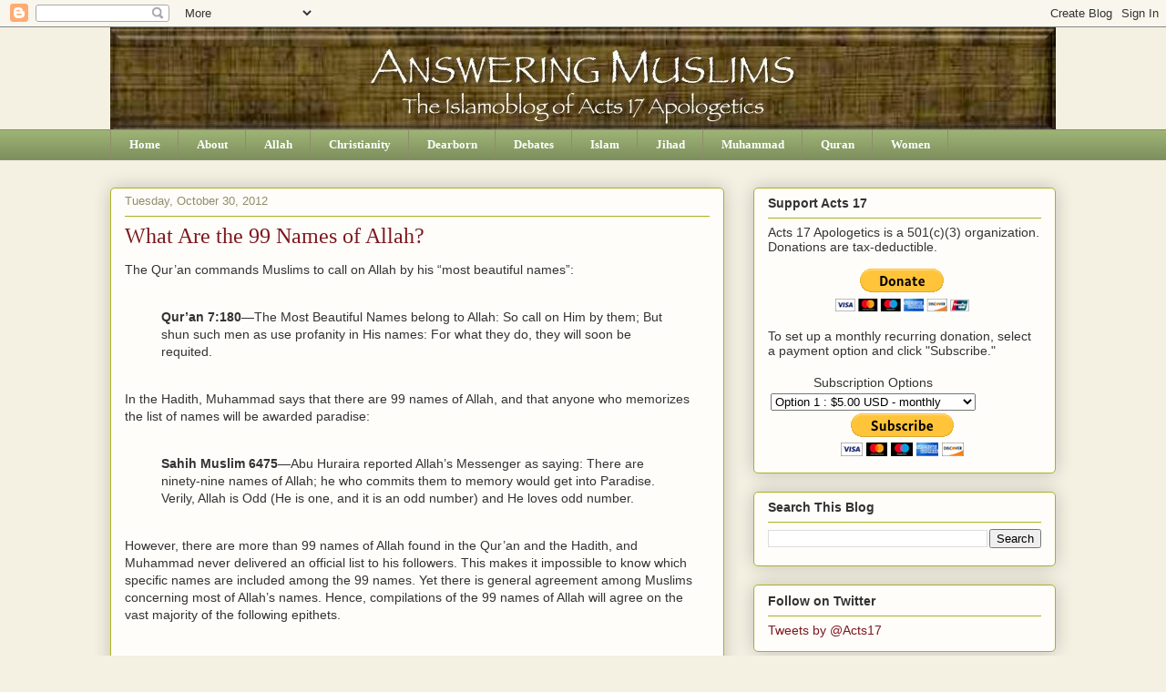

--- FILE ---
content_type: text/html; charset=UTF-8
request_url: http://www.answeringmuslims.com/2012/10/what-are-99-names-of-allah.html?showComment=1463125074602
body_size: 71176
content:
<!DOCTYPE html>
<html class='v2' dir='ltr' lang='en'>
<head>
<link href='https://www.blogger.com/static/v1/widgets/335934321-css_bundle_v2.css' rel='stylesheet' type='text/css'/>
<meta content='width=1100' name='viewport'/>
<meta content='text/html; charset=UTF-8' http-equiv='Content-Type'/>
<meta content='blogger' name='generator'/>
<link href='http://www.answeringmuslims.com/favicon.ico' rel='icon' type='image/x-icon'/>
<link href='http://www.answeringmuslims.com/2012/10/what-are-99-names-of-allah.html' rel='canonical'/>
<link rel="alternate" type="application/atom+xml" title="Answering Muslims - Atom" href="http://www.answeringmuslims.com/feeds/posts/default" />
<link rel="alternate" type="application/rss+xml" title="Answering Muslims - RSS" href="http://www.answeringmuslims.com/feeds/posts/default?alt=rss" />
<link rel="service.post" type="application/atom+xml" title="Answering Muslims - Atom" href="https://www.blogger.com/feeds/6590312557191237519/posts/default" />

<!--Can't find substitution for tag [blog.ieCssRetrofitLinks]-->
<meta content='http://www.answeringmuslims.com/2012/10/what-are-99-names-of-allah.html' property='og:url'/>
<meta content='What Are the 99 Names of Allah?' property='og:title'/>
<meta content='The Qur’an commands Muslims to call on Allah by his “most beautiful names”:    Qur’an 7:180 —The Most Beautiful Names belong to Allah: So ca...' property='og:description'/>
<title>Answering Muslims: What Are the 99 Names of Allah?</title>
<style id='page-skin-1' type='text/css'><!--
/*
-----------------------------------------------
Blogger Template Style
Name:     Awesome Inc.
Designer: Tina Chen
URL:      tinachen.org
----------------------------------------------- */
/* Content
----------------------------------------------- */
body {
font: normal normal 14px Arial, Tahoma, Helvetica, FreeSans, sans-serif;
color: #333333;
background: #f4f0e2 none repeat scroll top left;
}
html body .content-outer {
min-width: 0;
max-width: 100%;
width: 100%;
}
a:link {
text-decoration: none;
color: #3d6be3;
}
a:visited {
text-decoration: none;
color: #d52a33;
}
a:hover {
text-decoration: underline;
color: #539ddf;
}
.body-fauxcolumn-outer .cap-top {
position: absolute;
z-index: 1;
height: 276px;
width: 100%;
background: transparent none repeat-x scroll top left;
_background-image: none;
}
/* Columns
----------------------------------------------- */
.content-inner {
padding: 0;
}
.header-inner .section {
margin: 0 16px;
}
.tabs-inner .section {
margin: 0 16px;
}
.main-inner {
padding-top: 30px;
}
.main-inner .column-center-inner,
.main-inner .column-left-inner,
.main-inner .column-right-inner {
padding: 0 5px;
}
*+html body .main-inner .column-center-inner {
margin-top: -30px;
}
#layout .main-inner .column-center-inner {
margin-top: 0;
}
/* Header
----------------------------------------------- */
.header-outer {
margin: 0 0 0 0;
background: transparent none repeat scroll 0 0;
}
.Header h1 {
font: normal normal 50px Georgia, Utopia, 'Palatino Linotype', Palatino, serif;
color: #333333;
text-shadow: 0 0 -1px #000000;
}
.Header h1 a {
color: #333333;
}
.Header .description {
font: normal normal 20px Georgia, Utopia, 'Palatino Linotype', Palatino, serif;
color: #908d6a;
}
.header-inner .Header .titlewrapper,
.header-inner .Header .descriptionwrapper {
padding-left: 0;
padding-right: 0;
margin-bottom: 0;
}
.header-inner .Header .titlewrapper {
padding-top: 22px;
}
/* Tabs
----------------------------------------------- */
.tabs-outer {
overflow: hidden;
position: relative;
background: #9cb274 url(//www.blogblog.com/1kt/awesomeinc/tabs_gradient_light.png) repeat scroll 0 0;
}
#layout .tabs-outer {
overflow: visible;
}
.tabs-cap-top, .tabs-cap-bottom {
position: absolute;
width: 100%;
border-top: 1px solid #908d6a;
}
.tabs-cap-bottom {
bottom: 0;
}
.tabs-inner .widget li a {
display: inline-block;
margin: 0;
padding: .6em 1.5em;
font: normal bold 13px Georgia, Utopia, 'Palatino Linotype', Palatino, serif;
color: #ffffff;
border-top: 1px solid #908d6a;
border-bottom: 1px solid #908d6a;
border-left: 1px solid #908d6a;
height: 16px;
line-height: 16px;
}
.tabs-inner .widget li:last-child a {
border-right: 1px solid #908d6a;
}
.tabs-inner .widget li.selected a, .tabs-inner .widget li a:hover {
background: #63704b url(//www.blogblog.com/1kt/awesomeinc/tabs_gradient_light.png) repeat-x scroll 0 -100px;
color: #ffffff;
}
/* Headings
----------------------------------------------- */
h2 {
font: normal bold 14px Arial, Tahoma, Helvetica, FreeSans, sans-serif;
color: #333333;
}
/* Widgets
----------------------------------------------- */
.main-inner .section {
margin: 0 27px;
padding: 0;
}
.main-inner .column-left-outer,
.main-inner .column-right-outer {
margin-top: 0;
}
#layout .main-inner .column-left-outer,
#layout .main-inner .column-right-outer {
margin-top: 0;
}
.main-inner .column-left-inner,
.main-inner .column-right-inner {
background: transparent none repeat 0 0;
-moz-box-shadow: 0 0 0 rgba(0, 0, 0, .2);
-webkit-box-shadow: 0 0 0 rgba(0, 0, 0, .2);
-goog-ms-box-shadow: 0 0 0 rgba(0, 0, 0, .2);
box-shadow: 0 0 0 rgba(0, 0, 0, .2);
-moz-border-radius: 5px;
-webkit-border-radius: 5px;
-goog-ms-border-radius: 5px;
border-radius: 5px;
}
#layout .main-inner .column-left-inner,
#layout .main-inner .column-right-inner {
margin-top: 0;
}
.sidebar .widget {
font: normal normal 14px Arial, Tahoma, Helvetica, FreeSans, sans-serif;
color: #333333;
}
.sidebar .widget a:link {
color: #7d181e;
}
.sidebar .widget a:visited {
color: #3d6be3;
}
.sidebar .widget a:hover {
color: #539ddf;
}
.sidebar .widget h2 {
text-shadow: 0 0 -1px #000000;
}
.main-inner .widget {
background-color: #fefdfa;
border: 1px solid #aab123;
padding: 0 15px 15px;
margin: 20px -16px;
-moz-box-shadow: 0 0 20px rgba(0, 0, 0, .2);
-webkit-box-shadow: 0 0 20px rgba(0, 0, 0, .2);
-goog-ms-box-shadow: 0 0 20px rgba(0, 0, 0, .2);
box-shadow: 0 0 20px rgba(0, 0, 0, .2);
-moz-border-radius: 5px;
-webkit-border-radius: 5px;
-goog-ms-border-radius: 5px;
border-radius: 5px;
}
.main-inner .widget h2 {
margin: 0 -0;
padding: .6em 0 .5em;
border-bottom: 1px solid transparent;
}
.footer-inner .widget h2 {
padding: 0 0 .4em;
border-bottom: 1px solid transparent;
}
.main-inner .widget h2 + div, .footer-inner .widget h2 + div {
border-top: 1px solid #aab123;
padding-top: 8px;
}
.main-inner .widget .widget-content {
margin: 0 -0;
padding: 7px 0 0;
}
.main-inner .widget ul, .main-inner .widget #ArchiveList ul.flat {
margin: -8px -15px 0;
padding: 0;
list-style: none;
}
.main-inner .widget #ArchiveList {
margin: -8px 0 0;
}
.main-inner .widget ul li, .main-inner .widget #ArchiveList ul.flat li {
padding: .5em 15px;
text-indent: 0;
color: #666666;
border-top: 0 solid #aab123;
border-bottom: 1px solid transparent;
}
.main-inner .widget #ArchiveList ul li {
padding-top: .25em;
padding-bottom: .25em;
}
.main-inner .widget ul li:first-child, .main-inner .widget #ArchiveList ul.flat li:first-child {
border-top: none;
}
.main-inner .widget ul li:last-child, .main-inner .widget #ArchiveList ul.flat li:last-child {
border-bottom: none;
}
.post-body {
position: relative;
}
.main-inner .widget .post-body ul {
padding: 0 2.5em;
margin: .5em 0;
list-style: disc;
}
.main-inner .widget .post-body ul li {
padding: 0.25em 0;
margin-bottom: .25em;
color: #333333;
border: none;
}
.footer-inner .widget ul {
padding: 0;
list-style: none;
}
.widget .zippy {
color: #666666;
}
/* Posts
----------------------------------------------- */
body .main-inner .Blog {
padding: 0;
margin-bottom: 1em;
background-color: transparent;
border: none;
-moz-box-shadow: 0 0 0 rgba(0, 0, 0, 0);
-webkit-box-shadow: 0 0 0 rgba(0, 0, 0, 0);
-goog-ms-box-shadow: 0 0 0 rgba(0, 0, 0, 0);
box-shadow: 0 0 0 rgba(0, 0, 0, 0);
}
.main-inner .section:last-child .Blog:last-child {
padding: 0;
margin-bottom: 1em;
}
.main-inner .widget h2.date-header {
margin: 0 -15px 1px;
padding: 0 0 0 0;
font: normal normal 13px Arial, Tahoma, Helvetica, FreeSans, sans-serif;
color: #908d6a;
background: transparent none no-repeat scroll top left;
border-top: 0 solid #aab123;
border-bottom: 1px solid transparent;
-moz-border-radius-topleft: 0;
-moz-border-radius-topright: 0;
-webkit-border-top-left-radius: 0;
-webkit-border-top-right-radius: 0;
border-top-left-radius: 0;
border-top-right-radius: 0;
position: static;
bottom: 100%;
right: 15px;
text-shadow: 0 0 -1px #000000;
}
.main-inner .widget h2.date-header span {
font: normal normal 13px Arial, Tahoma, Helvetica, FreeSans, sans-serif;
display: block;
padding: .5em 15px;
border-left: 0 solid #aab123;
border-right: 0 solid #aab123;
}
.date-outer {
position: relative;
margin: 30px 0 20px;
padding: 0 15px;
background-color: #fefdfa;
border: 1px solid #aab123;
-moz-box-shadow: 0 0 20px rgba(0, 0, 0, .2);
-webkit-box-shadow: 0 0 20px rgba(0, 0, 0, .2);
-goog-ms-box-shadow: 0 0 20px rgba(0, 0, 0, .2);
box-shadow: 0 0 20px rgba(0, 0, 0, .2);
-moz-border-radius: 5px;
-webkit-border-radius: 5px;
-goog-ms-border-radius: 5px;
border-radius: 5px;
}
.date-outer:first-child {
margin-top: 0;
}
.date-outer:last-child {
margin-bottom: 20px;
-moz-border-radius-bottomleft: 5px;
-moz-border-radius-bottomright: 5px;
-webkit-border-bottom-left-radius: 5px;
-webkit-border-bottom-right-radius: 5px;
-goog-ms-border-bottom-left-radius: 5px;
-goog-ms-border-bottom-right-radius: 5px;
border-bottom-left-radius: 5px;
border-bottom-right-radius: 5px;
}
.date-posts {
margin: 0 -0;
padding: 0 0;
clear: both;
}
.post-outer, .inline-ad {
border-top: 1px solid #aab123;
margin: 0 -0;
padding: 15px 0;
}
.post-outer {
padding-bottom: 10px;
}
.post-outer:first-child {
padding-top: 0;
border-top: none;
}
.post-outer:last-child, .inline-ad:last-child {
border-bottom: none;
}
.post-body {
position: relative;
}
.post-body img {
padding: 8px;
background: #ffffff;
border: 1px solid #cccccc;
-moz-box-shadow: 0 0 20px rgba(0, 0, 0, .2);
-webkit-box-shadow: 0 0 20px rgba(0, 0, 0, .2);
box-shadow: 0 0 20px rgba(0, 0, 0, .2);
-moz-border-radius: 5px;
-webkit-border-radius: 5px;
border-radius: 5px;
}
h3.post-title, h4 {
font: normal normal 24px Georgia, Utopia, 'Palatino Linotype', Palatino, serif;
color: #7d181e;
}
h3.post-title a {
font: normal normal 24px Georgia, Utopia, 'Palatino Linotype', Palatino, serif;
color: #7d181e;
}
h3.post-title a:hover {
color: #539ddf;
text-decoration: underline;
}
.post-header {
margin: 0 0 1em;
}
.post-body {
line-height: 1.4;
}
.post-outer h2 {
color: #333333;
}
.post-footer {
margin: 1.5em 0 0;
}
#blog-pager {
padding: 15px;
font-size: 120%;
background-color: #fefdfa;
border: 1px solid #aab123;
-moz-box-shadow: 0 0 20px rgba(0, 0, 0, .2);
-webkit-box-shadow: 0 0 20px rgba(0, 0, 0, .2);
-goog-ms-box-shadow: 0 0 20px rgba(0, 0, 0, .2);
box-shadow: 0 0 20px rgba(0, 0, 0, .2);
-moz-border-radius: 5px;
-webkit-border-radius: 5px;
-goog-ms-border-radius: 5px;
border-radius: 5px;
-moz-border-radius-topleft: 5px;
-moz-border-radius-topright: 5px;
-webkit-border-top-left-radius: 5px;
-webkit-border-top-right-radius: 5px;
-goog-ms-border-top-left-radius: 5px;
-goog-ms-border-top-right-radius: 5px;
border-top-left-radius: 5px;
border-top-right-radius-topright: 5px;
margin-top: 1em;
}
.blog-feeds, .post-feeds {
margin: 1em 0;
text-align: center;
color: #333333;
}
.blog-feeds a, .post-feeds a {
color: #3d6be3;
}
.blog-feeds a:visited, .post-feeds a:visited {
color: #d52a33;
}
.blog-feeds a:hover, .post-feeds a:hover {
color: #539ddf;
}
.post-outer .comments {
margin-top: 2em;
}
/* Comments
----------------------------------------------- */
.comments .comments-content .icon.blog-author {
background-repeat: no-repeat;
background-image: url([data-uri]);
}
.comments .comments-content .loadmore a {
border-top: 1px solid #908d6a;
border-bottom: 1px solid #908d6a;
}
.comments .continue {
border-top: 2px solid #908d6a;
}
/* Footer
----------------------------------------------- */
.footer-outer {
margin: -20px 0 -1px;
padding: 20px 0 0;
color: #333333;
overflow: hidden;
}
.footer-fauxborder-left {
border-top: 1px solid #aab123;
background: #fefdfa none repeat scroll 0 0;
-moz-box-shadow: 0 0 20px rgba(0, 0, 0, .2);
-webkit-box-shadow: 0 0 20px rgba(0, 0, 0, .2);
-goog-ms-box-shadow: 0 0 20px rgba(0, 0, 0, .2);
box-shadow: 0 0 20px rgba(0, 0, 0, .2);
margin: 0 -20px;
}
/* Mobile
----------------------------------------------- */
body.mobile {
background-size: auto;
}
.mobile .body-fauxcolumn-outer {
background: transparent none repeat scroll top left;
}
*+html body.mobile .main-inner .column-center-inner {
margin-top: 0;
}
.mobile .main-inner .widget {
padding: 0 0 15px;
}
.mobile .main-inner .widget h2 + div,
.mobile .footer-inner .widget h2 + div {
border-top: none;
padding-top: 0;
}
.mobile .footer-inner .widget h2 {
padding: 0.5em 0;
border-bottom: none;
}
.mobile .main-inner .widget .widget-content {
margin: 0;
padding: 7px 0 0;
}
.mobile .main-inner .widget ul,
.mobile .main-inner .widget #ArchiveList ul.flat {
margin: 0 -15px 0;
}
.mobile .main-inner .widget h2.date-header {
right: 0;
}
.mobile .date-header span {
padding: 0.4em 0;
}
.mobile .date-outer:first-child {
margin-bottom: 0;
border: 1px solid #aab123;
-moz-border-radius-topleft: 5px;
-moz-border-radius-topright: 5px;
-webkit-border-top-left-radius: 5px;
-webkit-border-top-right-radius: 5px;
-goog-ms-border-top-left-radius: 5px;
-goog-ms-border-top-right-radius: 5px;
border-top-left-radius: 5px;
border-top-right-radius: 5px;
}
.mobile .date-outer {
border-color: #aab123;
border-width: 0 1px 1px;
}
.mobile .date-outer:last-child {
margin-bottom: 0;
}
.mobile .main-inner {
padding: 0;
}
.mobile .header-inner .section {
margin: 0;
}
.mobile .post-outer, .mobile .inline-ad {
padding: 5px 0;
}
.mobile .tabs-inner .section {
margin: 0 10px;
}
.mobile .main-inner .widget h2 {
margin: 0;
padding: 0;
}
.mobile .main-inner .widget h2.date-header span {
padding: 0;
}
.mobile .main-inner .widget .widget-content {
margin: 0;
padding: 7px 0 0;
}
.mobile #blog-pager {
border: 1px solid transparent;
background: #fefdfa none repeat scroll 0 0;
}
.mobile .main-inner .column-left-inner,
.mobile .main-inner .column-right-inner {
background: transparent none repeat 0 0;
-moz-box-shadow: none;
-webkit-box-shadow: none;
-goog-ms-box-shadow: none;
box-shadow: none;
}
.mobile .date-posts {
margin: 0;
padding: 0;
}
.mobile .footer-fauxborder-left {
margin: 0;
border-top: inherit;
}
.mobile .main-inner .section:last-child .Blog:last-child {
margin-bottom: 0;
}
.mobile-index-contents {
color: #333333;
}
.mobile .mobile-link-button {
background: #3d6be3 url(//www.blogblog.com/1kt/awesomeinc/tabs_gradient_light.png) repeat scroll 0 0;
}
.mobile-link-button a:link, .mobile-link-button a:visited {
color: #ffffff;
}
.mobile .tabs-inner .PageList .widget-content {
background: transparent;
border-top: 1px solid;
border-color: #908d6a;
color: #ffffff;
}
.mobile .tabs-inner .PageList .widget-content .pagelist-arrow {
border-left: 1px solid #908d6a;
}

--></style>
<style id='template-skin-1' type='text/css'><!--
body {
min-width: 1070px;
}
.content-outer, .content-fauxcolumn-outer, .region-inner {
min-width: 1070px;
max-width: 1070px;
_width: 1070px;
}
.main-inner .columns {
padding-left: 0;
padding-right: 364px;
}
.main-inner .fauxcolumn-center-outer {
left: 0;
right: 364px;
/* IE6 does not respect left and right together */
_width: expression(this.parentNode.offsetWidth -
parseInt("0") -
parseInt("364px") + 'px');
}
.main-inner .fauxcolumn-left-outer {
width: 0;
}
.main-inner .fauxcolumn-right-outer {
width: 364px;
}
.main-inner .column-left-outer {
width: 0;
right: 100%;
margin-left: -0;
}
.main-inner .column-right-outer {
width: 364px;
margin-right: -364px;
}
#layout {
min-width: 0;
}
#layout .content-outer {
min-width: 0;
width: 800px;
}
#layout .region-inner {
min-width: 0;
width: auto;
}
body#layout div.add_widget {
padding: 8px;
}
body#layout div.add_widget a {
margin-left: 32px;
}
--></style>
<link href='https://www.blogger.com/dyn-css/authorization.css?targetBlogID=6590312557191237519&amp;zx=3e950373-b703-4e84-a810-404ce109b4ba' media='none' onload='if(media!=&#39;all&#39;)media=&#39;all&#39;' rel='stylesheet'/><noscript><link href='https://www.blogger.com/dyn-css/authorization.css?targetBlogID=6590312557191237519&amp;zx=3e950373-b703-4e84-a810-404ce109b4ba' rel='stylesheet'/></noscript>
<meta name='google-adsense-platform-account' content='ca-host-pub-1556223355139109'/>
<meta name='google-adsense-platform-domain' content='blogspot.com'/>

<!-- data-ad-client=ca-pub-4091445237773816 -->

</head>
<body class='loading variant-renewable'>
<div class='navbar section' id='navbar' name='Navbar'><div class='widget Navbar' data-version='1' id='Navbar1'><script type="text/javascript">
    function setAttributeOnload(object, attribute, val) {
      if(window.addEventListener) {
        window.addEventListener('load',
          function(){ object[attribute] = val; }, false);
      } else {
        window.attachEvent('onload', function(){ object[attribute] = val; });
      }
    }
  </script>
<div id="navbar-iframe-container"></div>
<script type="text/javascript" src="https://apis.google.com/js/platform.js"></script>
<script type="text/javascript">
      gapi.load("gapi.iframes:gapi.iframes.style.bubble", function() {
        if (gapi.iframes && gapi.iframes.getContext) {
          gapi.iframes.getContext().openChild({
              url: 'https://www.blogger.com/navbar/6590312557191237519?po\x3d4768159815287518553\x26origin\x3dhttp://www.answeringmuslims.com',
              where: document.getElementById("navbar-iframe-container"),
              id: "navbar-iframe"
          });
        }
      });
    </script><script type="text/javascript">
(function() {
var script = document.createElement('script');
script.type = 'text/javascript';
script.src = '//pagead2.googlesyndication.com/pagead/js/google_top_exp.js';
var head = document.getElementsByTagName('head')[0];
if (head) {
head.appendChild(script);
}})();
</script>
</div></div>
<div class='body-fauxcolumns'>
<div class='fauxcolumn-outer body-fauxcolumn-outer'>
<div class='cap-top'>
<div class='cap-left'></div>
<div class='cap-right'></div>
</div>
<div class='fauxborder-left'>
<div class='fauxborder-right'></div>
<div class='fauxcolumn-inner'>
</div>
</div>
<div class='cap-bottom'>
<div class='cap-left'></div>
<div class='cap-right'></div>
</div>
</div>
</div>
<div class='content'>
<div class='content-fauxcolumns'>
<div class='fauxcolumn-outer content-fauxcolumn-outer'>
<div class='cap-top'>
<div class='cap-left'></div>
<div class='cap-right'></div>
</div>
<div class='fauxborder-left'>
<div class='fauxborder-right'></div>
<div class='fauxcolumn-inner'>
</div>
</div>
<div class='cap-bottom'>
<div class='cap-left'></div>
<div class='cap-right'></div>
</div>
</div>
</div>
<div class='content-outer'>
<div class='content-cap-top cap-top'>
<div class='cap-left'></div>
<div class='cap-right'></div>
</div>
<div class='fauxborder-left content-fauxborder-left'>
<div class='fauxborder-right content-fauxborder-right'></div>
<div class='content-inner'>
<header>
<div class='header-outer'>
<div class='header-cap-top cap-top'>
<div class='cap-left'></div>
<div class='cap-right'></div>
</div>
<div class='fauxborder-left header-fauxborder-left'>
<div class='fauxborder-right header-fauxborder-right'></div>
<div class='region-inner header-inner'>
<div class='header section' id='header' name='Header'><div class='widget Header' data-version='1' id='Header1'>
<div id='header-inner'>
<a href='http://www.answeringmuslims.com/' style='display: block'>
<img alt='Answering Muslims' height='112px; ' id='Header1_headerimg' src='https://blogger.googleusercontent.com/img/b/R29vZ2xl/AVvXsEitU8dDyW3PbtyvB3a_hA2nKPXOdhxSJ1Zdqtbbr2bQY3SEjJZOk6_yJbcVwOgn4BhonvxlcgmenCJ-24ZfqfinaLjJl57QQbm1b55CHqpV6B_cs8BHZZN6OFv3-NXlnrUXzw_8XHkMYDCK/s1600/AM+Banner+Final.jpg' style='display: block' width='1038px; '/>
</a>
</div>
</div></div>
</div>
</div>
<div class='header-cap-bottom cap-bottom'>
<div class='cap-left'></div>
<div class='cap-right'></div>
</div>
</div>
</header>
<div class='tabs-outer'>
<div class='tabs-cap-top cap-top'>
<div class='cap-left'></div>
<div class='cap-right'></div>
</div>
<div class='fauxborder-left tabs-fauxborder-left'>
<div class='fauxborder-right tabs-fauxborder-right'></div>
<div class='region-inner tabs-inner'>
<div class='tabs section' id='crosscol' name='Cross-Column'><div class='widget PageList' data-version='1' id='PageList1'>
<div class='widget-content'>
<ul>
<li>
<a href='http://www.answeringmuslims.com/'>Home</a>
</li>
<li>
<a href='http://www.answeringmuslims.com/p/about.html'>About</a>
</li>
<li>
<a href='http://www.answeringmuslims.com/p/allah.html'>Allah</a>
</li>
<li>
<a href='http://www.answeringmuslims.com/p/christianity.html'>Christianity</a>
</li>
<li>
<a href='http://www.answeringmuslims.com/p/dearborn.html'>Dearborn</a>
</li>
<li>
<a href='http://www.answeringmuslims.com/p/debates.html'>Debates</a>
</li>
<li>
<a href='http://www.answeringmuslims.com/p/islam.html'>Islam</a>
</li>
<li>
<a href='http://www.answeringmuslims.com/p/jihad.html'>Jihad</a>
</li>
<li>
<a href='http://www.answeringmuslims.com/p/muhammad.html'>Muhammad</a>
</li>
<li>
<a href='http://www.answeringmuslims.com/p/quran.html'>Quran</a>
</li>
<li>
<a href='http://www.answeringmuslims.com/p/women.html'>Women</a>
</li>
</ul>
<div class='clear'></div>
</div>
</div></div>
<div class='tabs no-items section' id='crosscol-overflow' name='Cross-Column 2'></div>
</div>
</div>
<div class='tabs-cap-bottom cap-bottom'>
<div class='cap-left'></div>
<div class='cap-right'></div>
</div>
</div>
<div class='main-outer'>
<div class='main-cap-top cap-top'>
<div class='cap-left'></div>
<div class='cap-right'></div>
</div>
<div class='fauxborder-left main-fauxborder-left'>
<div class='fauxborder-right main-fauxborder-right'></div>
<div class='region-inner main-inner'>
<div class='columns fauxcolumns'>
<div class='fauxcolumn-outer fauxcolumn-center-outer'>
<div class='cap-top'>
<div class='cap-left'></div>
<div class='cap-right'></div>
</div>
<div class='fauxborder-left'>
<div class='fauxborder-right'></div>
<div class='fauxcolumn-inner'>
</div>
</div>
<div class='cap-bottom'>
<div class='cap-left'></div>
<div class='cap-right'></div>
</div>
</div>
<div class='fauxcolumn-outer fauxcolumn-left-outer'>
<div class='cap-top'>
<div class='cap-left'></div>
<div class='cap-right'></div>
</div>
<div class='fauxborder-left'>
<div class='fauxborder-right'></div>
<div class='fauxcolumn-inner'>
</div>
</div>
<div class='cap-bottom'>
<div class='cap-left'></div>
<div class='cap-right'></div>
</div>
</div>
<div class='fauxcolumn-outer fauxcolumn-right-outer'>
<div class='cap-top'>
<div class='cap-left'></div>
<div class='cap-right'></div>
</div>
<div class='fauxborder-left'>
<div class='fauxborder-right'></div>
<div class='fauxcolumn-inner'>
</div>
</div>
<div class='cap-bottom'>
<div class='cap-left'></div>
<div class='cap-right'></div>
</div>
</div>
<!-- corrects IE6 width calculation -->
<div class='columns-inner'>
<div class='column-center-outer'>
<div class='column-center-inner'>
<div class='main section' id='main' name='Main'><div class='widget Blog' data-version='1' id='Blog1'>
<div class='blog-posts hfeed'>

          <div class="date-outer">
        
<h2 class='date-header'><span>Tuesday, October 30, 2012</span></h2>

          <div class="date-posts">
        
<div class='post-outer'>
<div class='post hentry uncustomized-post-template' itemprop='blogPost' itemscope='itemscope' itemtype='http://schema.org/BlogPosting'>
<meta content='6590312557191237519' itemprop='blogId'/>
<meta content='4768159815287518553' itemprop='postId'/>
<a name='4768159815287518553'></a>
<h3 class='post-title entry-title' itemprop='name'>
What Are the 99 Names of Allah?
</h3>
<div class='post-header'>
<div class='post-header-line-1'></div>
</div>
<div class='post-body entry-content' id='post-body-4768159815287518553' itemprop='description articleBody'>
The Qur&#8217;an commands Muslims to call on Allah by his &#8220;most beautiful names&#8221;:<br />
<br />
<blockquote>
<b>Qur&#8217;an 7:180</b>&#8212;The Most Beautiful Names belong to Allah: So call on Him by them; But shun such men as use profanity in His names: For what they do, they will soon be requited.</blockquote>
<br />
In the Hadith, Muhammad says that there are 99 names of Allah, and that anyone who memorizes the list of names will be awarded paradise:
<br />
<br />
<blockquote>
<b>Sahih Muslim 6475</b>&#8212;Abu Huraira reported Allah&#8217;s Messenger as saying: There are ninety-nine names of Allah; he who commits them to memory would get into Paradise. Verily, Allah is Odd (He is one, and it is an odd number) and He loves odd number.</blockquote>
<br />
However, there are more than 99 names of Allah found in the Qur&#8217;an and the Hadith, and Muhammad never delivered an official list to his followers. This makes it impossible to know which specific names are included among the 99 names. Yet there is general agreement among Muslims concerning most of Allah&#8217;s names. Hence, compilations of the 99 names of Allah will agree on the vast majority of the following epithets.
<br />
<br />
<!--[if gte mso 9]><xml>
 <o:DocumentProperties>
  <o:Template>Normal.dotm</o:Template>
  <o:Revision>0</o:Revision>
  <o:TotalTime>0</o:TotalTime>
  <o:Pages>1</o:Pages>
  <o:Words>502</o:Words>
  <o:Characters>2867</o:Characters>
  <o:Company>Fordham University</o:Company>
  <o:Lines>23</o:Lines>
  <o:Paragraphs>5</o:Paragraphs>
  <o:CharactersWithSpaces>3520</o:CharactersWithSpaces>
  <o:Version>12.0</o:Version>
 </o:DocumentProperties>
 <o:OfficeDocumentSettings>
  <o:AllowPNG/>
 </o:OfficeDocumentSettings>
</xml><![endif]--><!--[if gte mso 9]><xml>
 <w:WordDocument>
  <w:Zoom>0</w:Zoom>
  <w:TrackMoves>false</w:TrackMoves>
  <w:TrackFormatting/>
  <w:PunctuationKerning/>
  <w:DrawingGridHorizontalSpacing>18 pt</w:DrawingGridHorizontalSpacing>
  <w:DrawingGridVerticalSpacing>18 pt</w:DrawingGridVerticalSpacing>
  <w:DisplayHorizontalDrawingGridEvery>0</w:DisplayHorizontalDrawingGridEvery>
  <w:DisplayVerticalDrawingGridEvery>0</w:DisplayVerticalDrawingGridEvery>
  <w:ValidateAgainstSchemas/>
  <w:SaveIfXMLInvalid>false</w:SaveIfXMLInvalid>
  <w:IgnoreMixedContent>false</w:IgnoreMixedContent>
  <w:AlwaysShowPlaceholderText>false</w:AlwaysShowPlaceholderText>
  <w:Compatibility>
   <w:BreakWrappedTables/>
   <w:DontGrowAutofit/>
   <w:DontAutofitConstrainedTables/>
   <w:DontVertAlignInTxbx/>
  </w:Compatibility>
 </w:WordDocument>
</xml><![endif]--><!--[if gte mso 9]><xml>
 <w:LatentStyles DefLockedState="false" LatentStyleCount="276">
 </w:LatentStyles>
</xml><![endif]-->

<!--[if gte mso 10]>
<style>
 /* Style Definitions */
table.MsoNormalTable
 {mso-style-name:"Table Normal";
 mso-tstyle-rowband-size:0;
 mso-tstyle-colband-size:0;
 mso-style-noshow:yes;
 mso-style-parent:"";
 mso-padding-alt:0in 5.4pt 0in 5.4pt;
 mso-para-margin:0in;
 mso-para-margin-bottom:.0001pt;
 mso-pagination:widow-orphan;
 font-size:12.0pt;
 font-family:"Times New Roman";
 mso-ascii-font-family:Cambria;
 mso-ascii-theme-font:minor-latin;
 mso-fareast-font-family:"Times New Roman";
 mso-fareast-theme-font:minor-fareast;
 mso-hansi-font-family:Cambria;
 mso-hansi-theme-font:minor-latin;}
table.MsoTableGrid
 {mso-style-name:"Table Grid";
 mso-tstyle-rowband-size:0;
 mso-tstyle-colband-size:0;
 border:solid black;
 mso-border-themecolor:text1;
 border:1.0pt;
 mso-border-alt:solid black;
 mso-border-themecolor:text1;
 mso-border-alt:.5pt;
 mso-padding-alt:0in 5.4pt 0in 5.4pt;
 mso-border-insideh:.5pt solid black;
 mso-border-insideh-themecolor:text1;
 mso-border-insidev:.5pt solid black;
 mso-border-insidev-themecolor:text1;
 mso-para-margin:0in;
 mso-para-margin-bottom:.0001pt;
 mso-pagination:widow-orphan;
 font-size:12.0pt;
 font-family:"Times New Roman";
 mso-ascii-font-family:Cambria;
 mso-ascii-theme-font:minor-latin;
 mso-hansi-font-family:Cambria;
 mso-hansi-theme-font:minor-latin;}
</style>
<![endif]-->



<!--StartFragment-->

<br />
<div align="center">
<table border="1" cellpadding="0" cellspacing="0" class="MsoTableGrid" style="border-collapse: collapse; border: none; mso-border-alt: .5pt; mso-border-alt: solid black; mso-border-insideh-themecolor: text1; mso-border-insideh: .5pt solid black; mso-border-insidev-themecolor: text1; mso-border-insidev: .5pt solid black; mso-border-themecolor: text1; mso-padding-alt: 0in 5.4pt 0in 5.4pt; mso-yfti-tbllook: 191;">
 <tbody>
<tr>
  <td style="border: 1.0pt; border: solid black; mso-border-alt: .5pt; mso-border-alt: solid black; mso-border-themecolor: text1; mso-border-themecolor: text1; padding: 0in 5.4pt 0in 5.4pt;" valign="top"><div align="center" class="MsoNormal" style="text-align: center;">
<br /></div>
</td>
  <td style="border-left: none; border: 1.0pt; border: solid black; mso-border-alt: .5pt; mso-border-alt: solid black; mso-border-left-alt: .5pt; mso-border-left-alt: solid black; mso-border-left-themecolor: text1; mso-border-themecolor: text1; mso-border-themecolor: text1; padding: 0in 5.4pt 0in 5.4pt;" valign="top"><div align="center" class="MsoNormal" style="text-align: center;">
<b>Arabic<o:p></o:p></b></div>
<div align="center" class="MsoNormal" style="text-align: center;">
<b>Transliteration<o:p></o:p></b></div>
</td>
  <td style="border-left: none; border: 1.0pt; border: solid black; mso-border-alt: .5pt; mso-border-alt: solid black; mso-border-left-alt: .5pt; mso-border-left-alt: solid black; mso-border-left-themecolor: text1; mso-border-themecolor: text1; mso-border-themecolor: text1; padding: 0in 5.4pt 0in 5.4pt;" valign="top"><div align="center" class="MsoNormal" style="text-align: center;">
<b>English<o:p></o:p></b></div>
<div align="center" class="MsoNormal" style="text-align: center;">
<b>Meaning<o:p></o:p></b></div>
</td>
  <td style="border-left: none; border: 1.0pt; border: solid black; mso-border-alt: .5pt; mso-border-alt: solid black; mso-border-left-alt: .5pt; mso-border-left-alt: solid black; mso-border-left-themecolor: text1; mso-border-themecolor: text1; mso-border-themecolor: text1; padding: 0in 5.4pt 0in 5.4pt;" valign="top"><div align="center" class="MsoNormal" style="text-align: center;">
<b>Sample<o:p></o:p></b></div>
<div align="center" class="MsoNormal" style="text-align: center;">
<b>Verse<o:p></o:p></b></div>
</td>
 </tr>
<tr>
  <td style="border-top: none; border: 1.0pt; border: solid black; mso-border-alt: .5pt; mso-border-alt: solid black; mso-border-themecolor: text1; mso-border-themecolor: text1; mso-border-top-alt: .5pt; mso-border-top-alt: solid black; mso-border-top-themecolor: text1; padding: 0in 5.4pt 0in 5.4pt;" valign="top"><div align="center" class="MsoNormal" style="text-align: center;">
1<o:p></o:p></div>
</td>
  <td style="border-bottom: 1.0pt; border-bottom: solid black; border-left: none; border-right: 1.0pt; border-right: solid black; border-top: none; mso-border-alt: .5pt; mso-border-alt: solid black; mso-border-bottom-themecolor: text1; mso-border-left-alt: .5pt; mso-border-left-alt: solid black; mso-border-left-themecolor: text1; mso-border-right-themecolor: text1; mso-border-themecolor: text1; mso-border-top-alt: .5pt; mso-border-top-alt: solid black; mso-border-top-themecolor: text1; padding: 0in 5.4pt 0in 5.4pt;" valign="top"><div align="center" class="MsoNormal" style="text-align: center;">
Ar-Rahman<o:p></o:p></div>
</td>
  <td style="border-bottom: 1.0pt; border-bottom: solid black; border-left: none; border-right: 1.0pt; border-right: solid black; border-top: none; mso-border-alt: .5pt; mso-border-alt: solid black; mso-border-bottom-themecolor: text1; mso-border-left-alt: .5pt; mso-border-left-alt: solid black; mso-border-left-themecolor: text1; mso-border-right-themecolor: text1; mso-border-themecolor: text1; mso-border-top-alt: .5pt; mso-border-top-alt: solid black; mso-border-top-themecolor: text1; padding: 0in 5.4pt 0in 5.4pt;" valign="top"><div align="center" class="MsoNormal" style="text-align: center;">
&#8220;The Gracious&#8221;<o:p></o:p></div>
</td>
  <td style="border-bottom: 1.0pt; border-bottom: solid black; border-left: none; border-right: 1.0pt; border-right: solid black; border-top: none; mso-border-alt: .5pt; mso-border-alt: solid black; mso-border-bottom-themecolor: text1; mso-border-left-alt: .5pt; mso-border-left-alt: solid black; mso-border-left-themecolor: text1; mso-border-right-themecolor: text1; mso-border-themecolor: text1; mso-border-top-alt: .5pt; mso-border-top-alt: solid black; mso-border-top-themecolor: text1; padding: 0in 5.4pt 0in 5.4pt;" valign="top"><div align="center" class="MsoNormal" style="text-align: center;">
1:1<o:p></o:p></div>
</td>
 </tr>
<tr>
  <td style="border-top: none; border: 1.0pt; border: solid black; mso-border-alt: .5pt; mso-border-alt: solid black; mso-border-themecolor: text1; mso-border-themecolor: text1; mso-border-top-alt: .5pt; mso-border-top-alt: solid black; mso-border-top-themecolor: text1; padding: 0in 5.4pt 0in 5.4pt;" valign="top"><div align="center" class="MsoNormal" style="text-align: center;">
2<o:p></o:p></div>
</td>
  <td style="border-bottom: 1.0pt; border-bottom: solid black; border-left: none; border-right: 1.0pt; border-right: solid black; border-top: none; mso-border-alt: .5pt; mso-border-alt: solid black; mso-border-bottom-themecolor: text1; mso-border-left-alt: .5pt; mso-border-left-alt: solid black; mso-border-left-themecolor: text1; mso-border-right-themecolor: text1; mso-border-themecolor: text1; mso-border-top-alt: .5pt; mso-border-top-alt: solid black; mso-border-top-themecolor: text1; padding: 0in 5.4pt 0in 5.4pt;" valign="top"><div align="center" class="MsoNormal" style="text-align: center;">
Ar-Rahim<o:p></o:p></div>
</td>
  <td style="border-bottom: 1.0pt; border-bottom: solid black; border-left: none; border-right: 1.0pt; border-right: solid black; border-top: none; mso-border-alt: .5pt; mso-border-alt: solid black; mso-border-bottom-themecolor: text1; mso-border-left-alt: .5pt; mso-border-left-alt: solid black; mso-border-left-themecolor: text1; mso-border-right-themecolor: text1; mso-border-themecolor: text1; mso-border-top-alt: .5pt; mso-border-top-alt: solid black; mso-border-top-themecolor: text1; padding: 0in 5.4pt 0in 5.4pt;" valign="top"><div align="center" class="MsoNormal" style="text-align: center;">
&#8220;The Merciful&#8221;<o:p></o:p></div>
</td>
  <td style="border-bottom: 1.0pt; border-bottom: solid black; border-left: none; border-right: 1.0pt; border-right: solid black; border-top: none; mso-border-alt: .5pt; mso-border-alt: solid black; mso-border-bottom-themecolor: text1; mso-border-left-alt: .5pt; mso-border-left-alt: solid black; mso-border-left-themecolor: text1; mso-border-right-themecolor: text1; mso-border-themecolor: text1; mso-border-top-alt: .5pt; mso-border-top-alt: solid black; mso-border-top-themecolor: text1; padding: 0in 5.4pt 0in 5.4pt;" valign="top"><div align="center" class="MsoNormal" style="text-align: center;">
1:1<o:p></o:p></div>
</td>
 </tr>
<tr>
  <td style="border-top: none; border: 1.0pt; border: solid black; mso-border-alt: .5pt; mso-border-alt: solid black; mso-border-themecolor: text1; mso-border-themecolor: text1; mso-border-top-alt: .5pt; mso-border-top-alt: solid black; mso-border-top-themecolor: text1; padding: 0in 5.4pt 0in 5.4pt;" valign="top"><div align="center" class="MsoNormal" style="text-align: center;">
3<o:p></o:p></div>
</td>
  <td style="border-bottom: 1.0pt; border-bottom: solid black; border-left: none; border-right: 1.0pt; border-right: solid black; border-top: none; mso-border-alt: .5pt; mso-border-alt: solid black; mso-border-bottom-themecolor: text1; mso-border-left-alt: .5pt; mso-border-left-alt: solid black; mso-border-left-themecolor: text1; mso-border-right-themecolor: text1; mso-border-themecolor: text1; mso-border-top-alt: .5pt; mso-border-top-alt: solid black; mso-border-top-themecolor: text1; padding: 0in 5.4pt 0in 5.4pt;" valign="top"><div align="center" class="MsoNormal" style="text-align: center;">
Al-Malik<o:p></o:p></div>
</td>
  <td style="border-bottom: 1.0pt; border-bottom: solid black; border-left: none; border-right: 1.0pt; border-right: solid black; border-top: none; mso-border-alt: .5pt; mso-border-alt: solid black; mso-border-bottom-themecolor: text1; mso-border-left-alt: .5pt; mso-border-left-alt: solid black; mso-border-left-themecolor: text1; mso-border-right-themecolor: text1; mso-border-themecolor: text1; mso-border-top-alt: .5pt; mso-border-top-alt: solid black; mso-border-top-themecolor: text1; padding: 0in 5.4pt 0in 5.4pt;" valign="top"><div align="center" class="MsoNormal" style="text-align: center;">
&#8220;The King&#8221;<o:p></o:p></div>
</td>
  <td style="border-bottom: 1.0pt; border-bottom: solid black; border-left: none; border-right: 1.0pt; border-right: solid black; border-top: none; mso-border-alt: .5pt; mso-border-alt: solid black; mso-border-bottom-themecolor: text1; mso-border-left-alt: .5pt; mso-border-left-alt: solid black; mso-border-left-themecolor: text1; mso-border-right-themecolor: text1; mso-border-themecolor: text1; mso-border-top-alt: .5pt; mso-border-top-alt: solid black; mso-border-top-themecolor: text1; padding: 0in 5.4pt 0in 5.4pt;" valign="top"><div align="center" class="MsoNormal" style="text-align: center;">
59:23<o:p></o:p></div>
</td>
 </tr>
<tr>
  <td style="border-top: none; border: 1.0pt; border: solid black; mso-border-alt: .5pt; mso-border-alt: solid black; mso-border-themecolor: text1; mso-border-themecolor: text1; mso-border-top-alt: .5pt; mso-border-top-alt: solid black; mso-border-top-themecolor: text1; padding: 0in 5.4pt 0in 5.4pt;" valign="top"><div align="center" class="MsoNormal" style="text-align: center;">
4<o:p></o:p></div>
</td>
  <td style="border-bottom: 1.0pt; border-bottom: solid black; border-left: none; border-right: 1.0pt; border-right: solid black; border-top: none; mso-border-alt: .5pt; mso-border-alt: solid black; mso-border-bottom-themecolor: text1; mso-border-left-alt: .5pt; mso-border-left-alt: solid black; mso-border-left-themecolor: text1; mso-border-right-themecolor: text1; mso-border-themecolor: text1; mso-border-top-alt: .5pt; mso-border-top-alt: solid black; mso-border-top-themecolor: text1; padding: 0in 5.4pt 0in 5.4pt;" valign="top"><div align="center" class="MsoNormal" style="text-align: center;">
Al-Quddus<o:p></o:p></div>
</td>
  <td style="border-bottom: 1.0pt; border-bottom: solid black; border-left: none; border-right: 1.0pt; border-right: solid black; border-top: none; mso-border-alt: .5pt; mso-border-alt: solid black; mso-border-bottom-themecolor: text1; mso-border-left-alt: .5pt; mso-border-left-alt: solid black; mso-border-left-themecolor: text1; mso-border-right-themecolor: text1; mso-border-themecolor: text1; mso-border-top-alt: .5pt; mso-border-top-alt: solid black; mso-border-top-themecolor: text1; padding: 0in 5.4pt 0in 5.4pt;" valign="top"><div align="center" class="MsoNormal" style="text-align: center;">
&#8220;The Holy&#8221;<o:p></o:p></div>
</td>
  <td style="border-bottom: 1.0pt; border-bottom: solid black; border-left: none; border-right: 1.0pt; border-right: solid black; border-top: none; mso-border-alt: .5pt; mso-border-alt: solid black; mso-border-bottom-themecolor: text1; mso-border-left-alt: .5pt; mso-border-left-alt: solid black; mso-border-left-themecolor: text1; mso-border-right-themecolor: text1; mso-border-themecolor: text1; mso-border-top-alt: .5pt; mso-border-top-alt: solid black; mso-border-top-themecolor: text1; padding: 0in 5.4pt 0in 5.4pt;" valign="top"><div align="center" class="MsoNormal" style="text-align: center;">
59:23<o:p></o:p></div>
</td>
 </tr>
<tr>
  <td style="border-top: none; border: 1.0pt; border: solid black; mso-border-alt: .5pt; mso-border-alt: solid black; mso-border-themecolor: text1; mso-border-themecolor: text1; mso-border-top-alt: .5pt; mso-border-top-alt: solid black; mso-border-top-themecolor: text1; padding: 0in 5.4pt 0in 5.4pt;" valign="top"><div align="center" class="MsoNormal" style="text-align: center;">
5<o:p></o:p></div>
</td>
  <td style="border-bottom: 1.0pt; border-bottom: solid black; border-left: none; border-right: 1.0pt; border-right: solid black; border-top: none; mso-border-alt: .5pt; mso-border-alt: solid black; mso-border-bottom-themecolor: text1; mso-border-left-alt: .5pt; mso-border-left-alt: solid black; mso-border-left-themecolor: text1; mso-border-right-themecolor: text1; mso-border-themecolor: text1; mso-border-top-alt: .5pt; mso-border-top-alt: solid black; mso-border-top-themecolor: text1; padding: 0in 5.4pt 0in 5.4pt;" valign="top"><div align="center" class="MsoNormal" style="text-align: center;">
As-Salam<o:p></o:p></div>
</td>
  <td style="border-bottom: 1.0pt; border-bottom: solid black; border-left: none; border-right: 1.0pt; border-right: solid black; border-top: none; mso-border-alt: .5pt; mso-border-alt: solid black; mso-border-bottom-themecolor: text1; mso-border-left-alt: .5pt; mso-border-left-alt: solid black; mso-border-left-themecolor: text1; mso-border-right-themecolor: text1; mso-border-themecolor: text1; mso-border-top-alt: .5pt; mso-border-top-alt: solid black; mso-border-top-themecolor: text1; padding: 0in 5.4pt 0in 5.4pt;" valign="top"><div align="center" class="MsoNormal" style="text-align: center;">
&#8220;The Peace&#8221;<o:p></o:p></div>
</td>
  <td style="border-bottom: 1.0pt; border-bottom: solid black; border-left: none; border-right: 1.0pt; border-right: solid black; border-top: none; mso-border-alt: .5pt; mso-border-alt: solid black; mso-border-bottom-themecolor: text1; mso-border-left-alt: .5pt; mso-border-left-alt: solid black; mso-border-left-themecolor: text1; mso-border-right-themecolor: text1; mso-border-themecolor: text1; mso-border-top-alt: .5pt; mso-border-top-alt: solid black; mso-border-top-themecolor: text1; padding: 0in 5.4pt 0in 5.4pt;" valign="top"><div align="center" class="MsoNormal" style="text-align: center;">
59:23<o:p></o:p></div>
</td>
 </tr>
<tr>
  <td style="border-top: none; border: 1.0pt; border: solid black; mso-border-alt: .5pt; mso-border-alt: solid black; mso-border-themecolor: text1; mso-border-themecolor: text1; mso-border-top-alt: .5pt; mso-border-top-alt: solid black; mso-border-top-themecolor: text1; padding: 0in 5.4pt 0in 5.4pt;" valign="top"><div align="center" class="MsoNormal" style="text-align: center;">
6<o:p></o:p></div>
</td>
  <td style="border-bottom: 1.0pt; border-bottom: solid black; border-left: none; border-right: 1.0pt; border-right: solid black; border-top: none; mso-border-alt: .5pt; mso-border-alt: solid black; mso-border-bottom-themecolor: text1; mso-border-left-alt: .5pt; mso-border-left-alt: solid black; mso-border-left-themecolor: text1; mso-border-right-themecolor: text1; mso-border-themecolor: text1; mso-border-top-alt: .5pt; mso-border-top-alt: solid black; mso-border-top-themecolor: text1; padding: 0in 5.4pt 0in 5.4pt;" valign="top"><div align="center" class="MsoNormal" style="text-align: center;">
Al-Mu&#8217;min<o:p></o:p></div>
</td>
  <td style="border-bottom: 1.0pt; border-bottom: solid black; border-left: none; border-right: 1.0pt; border-right: solid black; border-top: none; mso-border-alt: .5pt; mso-border-alt: solid black; mso-border-bottom-themecolor: text1; mso-border-left-alt: .5pt; mso-border-left-alt: solid black; mso-border-left-themecolor: text1; mso-border-right-themecolor: text1; mso-border-themecolor: text1; mso-border-top-alt: .5pt; mso-border-top-alt: solid black; mso-border-top-themecolor: text1; padding: 0in 5.4pt 0in 5.4pt;" valign="top"><div align="center" class="MsoNormal" style="text-align: center;">
&#8220;The One Who Gives
  Security&#8221;<o:p></o:p></div>
</td>
  <td style="border-bottom: 1.0pt; border-bottom: solid black; border-left: none; border-right: 1.0pt; border-right: solid black; border-top: none; mso-border-alt: .5pt; mso-border-alt: solid black; mso-border-bottom-themecolor: text1; mso-border-left-alt: .5pt; mso-border-left-alt: solid black; mso-border-left-themecolor: text1; mso-border-right-themecolor: text1; mso-border-themecolor: text1; mso-border-top-alt: .5pt; mso-border-top-alt: solid black; mso-border-top-themecolor: text1; padding: 0in 5.4pt 0in 5.4pt;" valign="top"><div align="center" class="MsoNormal" style="text-align: center;">
59:23<o:p></o:p></div>
</td>
 </tr>
<tr>
  <td style="border-top: none; border: 1.0pt; border: solid black; mso-border-alt: .5pt; mso-border-alt: solid black; mso-border-themecolor: text1; mso-border-themecolor: text1; mso-border-top-alt: .5pt; mso-border-top-alt: solid black; mso-border-top-themecolor: text1; padding: 0in 5.4pt 0in 5.4pt;" valign="top"><div align="center" class="MsoNormal" style="text-align: center;">
7<o:p></o:p></div>
</td>
  <td style="border-bottom: 1.0pt; border-bottom: solid black; border-left: none; border-right: 1.0pt; border-right: solid black; border-top: none; mso-border-alt: .5pt; mso-border-alt: solid black; mso-border-bottom-themecolor: text1; mso-border-left-alt: .5pt; mso-border-left-alt: solid black; mso-border-left-themecolor: text1; mso-border-right-themecolor: text1; mso-border-themecolor: text1; mso-border-top-alt: .5pt; mso-border-top-alt: solid black; mso-border-top-themecolor: text1; padding: 0in 5.4pt 0in 5.4pt;" valign="top"><div align="center" class="MsoNormal" style="text-align: center;">
Al-Muhaymin<o:p></o:p></div>
</td>
  <td style="border-bottom: 1.0pt; border-bottom: solid black; border-left: none; border-right: 1.0pt; border-right: solid black; border-top: none; mso-border-alt: .5pt; mso-border-alt: solid black; mso-border-bottom-themecolor: text1; mso-border-left-alt: .5pt; mso-border-left-alt: solid black; mso-border-left-themecolor: text1; mso-border-right-themecolor: text1; mso-border-themecolor: text1; mso-border-top-alt: .5pt; mso-border-top-alt: solid black; mso-border-top-themecolor: text1; padding: 0in 5.4pt 0in 5.4pt;" valign="top"><div align="center" class="MsoNormal" style="text-align: center;">
&#8220;The Protector&#8221;<o:p></o:p></div>
</td>
  <td style="border-bottom: 1.0pt; border-bottom: solid black; border-left: none; border-right: 1.0pt; border-right: solid black; border-top: none; mso-border-alt: .5pt; mso-border-alt: solid black; mso-border-bottom-themecolor: text1; mso-border-left-alt: .5pt; mso-border-left-alt: solid black; mso-border-left-themecolor: text1; mso-border-right-themecolor: text1; mso-border-themecolor: text1; mso-border-top-alt: .5pt; mso-border-top-alt: solid black; mso-border-top-themecolor: text1; padding: 0in 5.4pt 0in 5.4pt;" valign="top"><div align="center" class="MsoNormal" style="text-align: center;">
59:23<o:p></o:p></div>
</td>
 </tr>
<tr>
  <td style="border-top: none; border: 1.0pt; border: solid black; mso-border-alt: .5pt; mso-border-alt: solid black; mso-border-themecolor: text1; mso-border-themecolor: text1; mso-border-top-alt: .5pt; mso-border-top-alt: solid black; mso-border-top-themecolor: text1; padding: 0in 5.4pt 0in 5.4pt;" valign="top"><div align="center" class="MsoNormal" style="text-align: center;">
8<o:p></o:p></div>
</td>
  <td style="border-bottom: 1.0pt; border-bottom: solid black; border-left: none; border-right: 1.0pt; border-right: solid black; border-top: none; mso-border-alt: .5pt; mso-border-alt: solid black; mso-border-bottom-themecolor: text1; mso-border-left-alt: .5pt; mso-border-left-alt: solid black; mso-border-left-themecolor: text1; mso-border-right-themecolor: text1; mso-border-themecolor: text1; mso-border-top-alt: .5pt; mso-border-top-alt: solid black; mso-border-top-themecolor: text1; padding: 0in 5.4pt 0in 5.4pt;" valign="top"><div align="center" class="MsoNormal" style="text-align: center;">
Al-Aziz<o:p></o:p></div>
</td>
  <td style="border-bottom: 1.0pt; border-bottom: solid black; border-left: none; border-right: 1.0pt; border-right: solid black; border-top: none; mso-border-alt: .5pt; mso-border-alt: solid black; mso-border-bottom-themecolor: text1; mso-border-left-alt: .5pt; mso-border-left-alt: solid black; mso-border-left-themecolor: text1; mso-border-right-themecolor: text1; mso-border-themecolor: text1; mso-border-top-alt: .5pt; mso-border-top-alt: solid black; mso-border-top-themecolor: text1; padding: 0in 5.4pt 0in 5.4pt;" valign="top"><div align="center" class="MsoNormal" style="text-align: center;">
&#8220;The Mighty&#8221;<o:p></o:p></div>
</td>
  <td style="border-bottom: 1.0pt; border-bottom: solid black; border-left: none; border-right: 1.0pt; border-right: solid black; border-top: none; mso-border-alt: .5pt; mso-border-alt: solid black; mso-border-bottom-themecolor: text1; mso-border-left-alt: .5pt; mso-border-left-alt: solid black; mso-border-left-themecolor: text1; mso-border-right-themecolor: text1; mso-border-themecolor: text1; mso-border-top-alt: .5pt; mso-border-top-alt: solid black; mso-border-top-themecolor: text1; padding: 0in 5.4pt 0in 5.4pt;" valign="top"><div align="center" class="MsoNormal" style="text-align: center;">
59:23<o:p></o:p></div>
</td>
 </tr>
<tr>
  <td style="border-top: none; border: 1.0pt; border: solid black; mso-border-alt: .5pt; mso-border-alt: solid black; mso-border-themecolor: text1; mso-border-themecolor: text1; mso-border-top-alt: .5pt; mso-border-top-alt: solid black; mso-border-top-themecolor: text1; padding: 0in 5.4pt 0in 5.4pt;" valign="top"><div align="center" class="MsoNormal" style="text-align: center;">
9<o:p></o:p></div>
</td>
  <td style="border-bottom: 1.0pt; border-bottom: solid black; border-left: none; border-right: 1.0pt; border-right: solid black; border-top: none; mso-border-alt: .5pt; mso-border-alt: solid black; mso-border-bottom-themecolor: text1; mso-border-left-alt: .5pt; mso-border-left-alt: solid black; mso-border-left-themecolor: text1; mso-border-right-themecolor: text1; mso-border-themecolor: text1; mso-border-top-alt: .5pt; mso-border-top-alt: solid black; mso-border-top-themecolor: text1; padding: 0in 5.4pt 0in 5.4pt;" valign="top"><div align="center" class="MsoNormal" style="text-align: center;">
Al-Jabbar<o:p></o:p></div>
</td>
  <td style="border-bottom: 1.0pt; border-bottom: solid black; border-left: none; border-right: 1.0pt; border-right: solid black; border-top: none; mso-border-alt: .5pt; mso-border-alt: solid black; mso-border-bottom-themecolor: text1; mso-border-left-alt: .5pt; mso-border-left-alt: solid black; mso-border-left-themecolor: text1; mso-border-right-themecolor: text1; mso-border-themecolor: text1; mso-border-top-alt: .5pt; mso-border-top-alt: solid black; mso-border-top-themecolor: text1; padding: 0in 5.4pt 0in 5.4pt;" valign="top"><div align="center" class="MsoNormal" style="text-align: center;">
&#8220;The Compeller&#8221;<o:p></o:p></div>
</td>
  <td style="border-bottom: 1.0pt; border-bottom: solid black; border-left: none; border-right: 1.0pt; border-right: solid black; border-top: none; mso-border-alt: .5pt; mso-border-alt: solid black; mso-border-bottom-themecolor: text1; mso-border-left-alt: .5pt; mso-border-left-alt: solid black; mso-border-left-themecolor: text1; mso-border-right-themecolor: text1; mso-border-themecolor: text1; mso-border-top-alt: .5pt; mso-border-top-alt: solid black; mso-border-top-themecolor: text1; padding: 0in 5.4pt 0in 5.4pt;" valign="top"><div align="center" class="MsoNormal" style="text-align: center;">
59:23<o:p></o:p></div>
</td>
 </tr>
<tr>
  <td style="border-top: none; border: 1.0pt; border: solid black; mso-border-alt: .5pt; mso-border-alt: solid black; mso-border-themecolor: text1; mso-border-themecolor: text1; mso-border-top-alt: .5pt; mso-border-top-alt: solid black; mso-border-top-themecolor: text1; padding: 0in 5.4pt 0in 5.4pt;" valign="top"><div align="center" class="MsoNormal" style="text-align: center;">
10<o:p></o:p></div>
</td>
  <td style="border-bottom: 1.0pt; border-bottom: solid black; border-left: none; border-right: 1.0pt; border-right: solid black; border-top: none; mso-border-alt: .5pt; mso-border-alt: solid black; mso-border-bottom-themecolor: text1; mso-border-left-alt: .5pt; mso-border-left-alt: solid black; mso-border-left-themecolor: text1; mso-border-right-themecolor: text1; mso-border-themecolor: text1; mso-border-top-alt: .5pt; mso-border-top-alt: solid black; mso-border-top-themecolor: text1; padding: 0in 5.4pt 0in 5.4pt;" valign="top"><div align="center" class="MsoNormal" style="text-align: center;">
Al-Mutakabbir<o:p></o:p></div>
</td>
  <td style="border-bottom: 1.0pt; border-bottom: solid black; border-left: none; border-right: 1.0pt; border-right: solid black; border-top: none; mso-border-alt: .5pt; mso-border-alt: solid black; mso-border-bottom-themecolor: text1; mso-border-left-alt: .5pt; mso-border-left-alt: solid black; mso-border-left-themecolor: text1; mso-border-right-themecolor: text1; mso-border-themecolor: text1; mso-border-top-alt: .5pt; mso-border-top-alt: solid black; mso-border-top-themecolor: text1; padding: 0in 5.4pt 0in 5.4pt;" valign="top"><div align="center" class="MsoNormal" style="text-align: center;">
&#8220;The Majestic&#8221;<o:p></o:p></div>
</td>
  <td style="border-bottom: 1.0pt; border-bottom: solid black; border-left: none; border-right: 1.0pt; border-right: solid black; border-top: none; mso-border-alt: .5pt; mso-border-alt: solid black; mso-border-bottom-themecolor: text1; mso-border-left-alt: .5pt; mso-border-left-alt: solid black; mso-border-left-themecolor: text1; mso-border-right-themecolor: text1; mso-border-themecolor: text1; mso-border-top-alt: .5pt; mso-border-top-alt: solid black; mso-border-top-themecolor: text1; padding: 0in 5.4pt 0in 5.4pt;" valign="top"><div align="center" class="MsoNormal" style="text-align: center;">
59:23<o:p></o:p></div>
</td>
 </tr>
<tr>
  <td style="border-top: none; border: 1.0pt; border: solid black; mso-border-alt: .5pt; mso-border-alt: solid black; mso-border-themecolor: text1; mso-border-themecolor: text1; mso-border-top-alt: .5pt; mso-border-top-alt: solid black; mso-border-top-themecolor: text1; padding: 0in 5.4pt 0in 5.4pt;" valign="top"><div align="center" class="MsoNormal" style="text-align: center;">
11<o:p></o:p></div>
</td>
  <td style="border-bottom: 1.0pt; border-bottom: solid black; border-left: none; border-right: 1.0pt; border-right: solid black; border-top: none; mso-border-alt: .5pt; mso-border-alt: solid black; mso-border-bottom-themecolor: text1; mso-border-left-alt: .5pt; mso-border-left-alt: solid black; mso-border-left-themecolor: text1; mso-border-right-themecolor: text1; mso-border-themecolor: text1; mso-border-top-alt: .5pt; mso-border-top-alt: solid black; mso-border-top-themecolor: text1; padding: 0in 5.4pt 0in 5.4pt;" valign="top"><div align="center" class="MsoNormal" style="text-align: center;">
Al-Khaliq<o:p></o:p></div>
</td>
  <td style="border-bottom: 1.0pt; border-bottom: solid black; border-left: none; border-right: 1.0pt; border-right: solid black; border-top: none; mso-border-alt: .5pt; mso-border-alt: solid black; mso-border-bottom-themecolor: text1; mso-border-left-alt: .5pt; mso-border-left-alt: solid black; mso-border-left-themecolor: text1; mso-border-right-themecolor: text1; mso-border-themecolor: text1; mso-border-top-alt: .5pt; mso-border-top-alt: solid black; mso-border-top-themecolor: text1; padding: 0in 5.4pt 0in 5.4pt;" valign="top"><div align="center" class="MsoNormal" style="text-align: center;">
&#8220;The Creator&#8221;<o:p></o:p></div>
</td>
  <td style="border-bottom: 1.0pt; border-bottom: solid black; border-left: none; border-right: 1.0pt; border-right: solid black; border-top: none; mso-border-alt: .5pt; mso-border-alt: solid black; mso-border-bottom-themecolor: text1; mso-border-left-alt: .5pt; mso-border-left-alt: solid black; mso-border-left-themecolor: text1; mso-border-right-themecolor: text1; mso-border-themecolor: text1; mso-border-top-alt: .5pt; mso-border-top-alt: solid black; mso-border-top-themecolor: text1; padding: 0in 5.4pt 0in 5.4pt;" valign="top"><div align="center" class="MsoNormal" style="text-align: center;">
59:24<o:p></o:p></div>
</td>
 </tr>
<tr>
  <td style="border-top: none; border: 1.0pt; border: solid black; mso-border-alt: .5pt; mso-border-alt: solid black; mso-border-themecolor: text1; mso-border-themecolor: text1; mso-border-top-alt: .5pt; mso-border-top-alt: solid black; mso-border-top-themecolor: text1; padding: 0in 5.4pt 0in 5.4pt;" valign="top"><div align="center" class="MsoNormal" style="text-align: center;">
12<o:p></o:p></div>
</td>
  <td style="border-bottom: 1.0pt; border-bottom: solid black; border-left: none; border-right: 1.0pt; border-right: solid black; border-top: none; mso-border-alt: .5pt; mso-border-alt: solid black; mso-border-bottom-themecolor: text1; mso-border-left-alt: .5pt; mso-border-left-alt: solid black; mso-border-left-themecolor: text1; mso-border-right-themecolor: text1; mso-border-themecolor: text1; mso-border-top-alt: .5pt; mso-border-top-alt: solid black; mso-border-top-themecolor: text1; padding: 0in 5.4pt 0in 5.4pt;" valign="top"><div align="center" class="MsoNormal" style="text-align: center;">
Al-Bari<o:p></o:p></div>
</td>
  <td style="border-bottom: 1.0pt; border-bottom: solid black; border-left: none; border-right: 1.0pt; border-right: solid black; border-top: none; mso-border-alt: .5pt; mso-border-alt: solid black; mso-border-bottom-themecolor: text1; mso-border-left-alt: .5pt; mso-border-left-alt: solid black; mso-border-left-themecolor: text1; mso-border-right-themecolor: text1; mso-border-themecolor: text1; mso-border-top-alt: .5pt; mso-border-top-alt: solid black; mso-border-top-themecolor: text1; padding: 0in 5.4pt 0in 5.4pt;" valign="top"><div align="center" class="MsoNormal" style="text-align: center;">
&#8220;The Maker&#8221;<o:p></o:p></div>
</td>
  <td style="border-bottom: 1.0pt; border-bottom: solid black; border-left: none; border-right: 1.0pt; border-right: solid black; border-top: none; mso-border-alt: .5pt; mso-border-alt: solid black; mso-border-bottom-themecolor: text1; mso-border-left-alt: .5pt; mso-border-left-alt: solid black; mso-border-left-themecolor: text1; mso-border-right-themecolor: text1; mso-border-themecolor: text1; mso-border-top-alt: .5pt; mso-border-top-alt: solid black; mso-border-top-themecolor: text1; padding: 0in 5.4pt 0in 5.4pt;" valign="top"><div align="center" class="MsoNormal" style="text-align: center;">
59:24<o:p></o:p></div>
</td>
 </tr>
<tr>
  <td style="border-top: none; border: 1.0pt; border: solid black; mso-border-alt: .5pt; mso-border-alt: solid black; mso-border-themecolor: text1; mso-border-themecolor: text1; mso-border-top-alt: .5pt; mso-border-top-alt: solid black; mso-border-top-themecolor: text1; padding: 0in 5.4pt 0in 5.4pt;" valign="top"><div align="center" class="MsoNormal" style="text-align: center;">
13<o:p></o:p></div>
</td>
  <td style="border-bottom: 1.0pt; border-bottom: solid black; border-left: none; border-right: 1.0pt; border-right: solid black; border-top: none; mso-border-alt: .5pt; mso-border-alt: solid black; mso-border-bottom-themecolor: text1; mso-border-left-alt: .5pt; mso-border-left-alt: solid black; mso-border-left-themecolor: text1; mso-border-right-themecolor: text1; mso-border-themecolor: text1; mso-border-top-alt: .5pt; mso-border-top-alt: solid black; mso-border-top-themecolor: text1; padding: 0in 5.4pt 0in 5.4pt;" valign="top"><div align="center" class="MsoNormal" style="text-align: center;">
Al-Musawwir<o:p></o:p></div>
</td>
  <td style="border-bottom: 1.0pt; border-bottom: solid black; border-left: none; border-right: 1.0pt; border-right: solid black; border-top: none; mso-border-alt: .5pt; mso-border-alt: solid black; mso-border-bottom-themecolor: text1; mso-border-left-alt: .5pt; mso-border-left-alt: solid black; mso-border-left-themecolor: text1; mso-border-right-themecolor: text1; mso-border-themecolor: text1; mso-border-top-alt: .5pt; mso-border-top-alt: solid black; mso-border-top-themecolor: text1; padding: 0in 5.4pt 0in 5.4pt;" valign="top"><div align="center" class="MsoNormal" style="text-align: center;">
&#8220;The Shaper&#8221;<o:p></o:p></div>
</td>
  <td style="border-bottom: 1.0pt; border-bottom: solid black; border-left: none; border-right: 1.0pt; border-right: solid black; border-top: none; mso-border-alt: .5pt; mso-border-alt: solid black; mso-border-bottom-themecolor: text1; mso-border-left-alt: .5pt; mso-border-left-alt: solid black; mso-border-left-themecolor: text1; mso-border-right-themecolor: text1; mso-border-themecolor: text1; mso-border-top-alt: .5pt; mso-border-top-alt: solid black; mso-border-top-themecolor: text1; padding: 0in 5.4pt 0in 5.4pt;" valign="top"><div align="center" class="MsoNormal" style="text-align: center;">
59:24<o:p></o:p></div>
</td>
 </tr>
<tr>
  <td style="border-top: none; border: 1.0pt; border: solid black; mso-border-alt: .5pt; mso-border-alt: solid black; mso-border-themecolor: text1; mso-border-themecolor: text1; mso-border-top-alt: .5pt; mso-border-top-alt: solid black; mso-border-top-themecolor: text1; padding: 0in 5.4pt 0in 5.4pt;" valign="top"><div align="center" class="MsoNormal" style="text-align: center;">
14<o:p></o:p></div>
</td>
  <td style="border-bottom: 1.0pt; border-bottom: solid black; border-left: none; border-right: 1.0pt; border-right: solid black; border-top: none; mso-border-alt: .5pt; mso-border-alt: solid black; mso-border-bottom-themecolor: text1; mso-border-left-alt: .5pt; mso-border-left-alt: solid black; mso-border-left-themecolor: text1; mso-border-right-themecolor: text1; mso-border-themecolor: text1; mso-border-top-alt: .5pt; mso-border-top-alt: solid black; mso-border-top-themecolor: text1; padding: 0in 5.4pt 0in 5.4pt;" valign="top"><div align="center" class="MsoNormal" style="text-align: center;">
Al-Ghaffar<o:p></o:p></div>
</td>
  <td style="border-bottom: 1.0pt; border-bottom: solid black; border-left: none; border-right: 1.0pt; border-right: solid black; border-top: none; mso-border-alt: .5pt; mso-border-alt: solid black; mso-border-bottom-themecolor: text1; mso-border-left-alt: .5pt; mso-border-left-alt: solid black; mso-border-left-themecolor: text1; mso-border-right-themecolor: text1; mso-border-themecolor: text1; mso-border-top-alt: .5pt; mso-border-top-alt: solid black; mso-border-top-themecolor: text1; padding: 0in 5.4pt 0in 5.4pt;" valign="top"><div align="center" class="MsoNormal" style="text-align: center;">
&#8220;The Forgiver&#8221;<o:p></o:p></div>
</td>
  <td style="border-bottom: 1.0pt; border-bottom: solid black; border-left: none; border-right: 1.0pt; border-right: solid black; border-top: none; mso-border-alt: .5pt; mso-border-alt: solid black; mso-border-bottom-themecolor: text1; mso-border-left-alt: .5pt; mso-border-left-alt: solid black; mso-border-left-themecolor: text1; mso-border-right-themecolor: text1; mso-border-themecolor: text1; mso-border-top-alt: .5pt; mso-border-top-alt: solid black; mso-border-top-themecolor: text1; padding: 0in 5.4pt 0in 5.4pt;" valign="top"><div align="center" class="MsoNormal" style="text-align: center;">
20:82<o:p></o:p></div>
</td>
 </tr>
<tr>
  <td style="border-top: none; border: 1.0pt; border: solid black; mso-border-alt: .5pt; mso-border-alt: solid black; mso-border-themecolor: text1; mso-border-themecolor: text1; mso-border-top-alt: .5pt; mso-border-top-alt: solid black; mso-border-top-themecolor: text1; padding: 0in 5.4pt 0in 5.4pt;" valign="top"><div align="center" class="MsoNormal" style="text-align: center;">
15<o:p></o:p></div>
</td>
  <td style="border-bottom: 1.0pt; border-bottom: solid black; border-left: none; border-right: 1.0pt; border-right: solid black; border-top: none; mso-border-alt: .5pt; mso-border-alt: solid black; mso-border-bottom-themecolor: text1; mso-border-left-alt: .5pt; mso-border-left-alt: solid black; mso-border-left-themecolor: text1; mso-border-right-themecolor: text1; mso-border-themecolor: text1; mso-border-top-alt: .5pt; mso-border-top-alt: solid black; mso-border-top-themecolor: text1; padding: 0in 5.4pt 0in 5.4pt;" valign="top"><div align="center" class="MsoNormal" style="text-align: center;">
Al-Qahhar<o:p></o:p></div>
</td>
  <td style="border-bottom: 1.0pt; border-bottom: solid black; border-left: none; border-right: 1.0pt; border-right: solid black; border-top: none; mso-border-alt: .5pt; mso-border-alt: solid black; mso-border-bottom-themecolor: text1; mso-border-left-alt: .5pt; mso-border-left-alt: solid black; mso-border-left-themecolor: text1; mso-border-right-themecolor: text1; mso-border-themecolor: text1; mso-border-top-alt: .5pt; mso-border-top-alt: solid black; mso-border-top-themecolor: text1; padding: 0in 5.4pt 0in 5.4pt;" valign="top"><div align="center" class="MsoNormal" style="text-align: center;">
&#8220;The One Who
  Subdues&#8221;<o:p></o:p></div>
</td>
  <td style="border-bottom: 1.0pt; border-bottom: solid black; border-left: none; border-right: 1.0pt; border-right: solid black; border-top: none; mso-border-alt: .5pt; mso-border-alt: solid black; mso-border-bottom-themecolor: text1; mso-border-left-alt: .5pt; mso-border-left-alt: solid black; mso-border-left-themecolor: text1; mso-border-right-themecolor: text1; mso-border-themecolor: text1; mso-border-top-alt: .5pt; mso-border-top-alt: solid black; mso-border-top-themecolor: text1; padding: 0in 5.4pt 0in 5.4pt;" valign="top"><div align="center" class="MsoNormal" style="text-align: center;">
12:39<o:p></o:p></div>
</td>
 </tr>
<tr>
  <td style="border-top: none; border: 1.0pt; border: solid black; mso-border-alt: .5pt; mso-border-alt: solid black; mso-border-themecolor: text1; mso-border-themecolor: text1; mso-border-top-alt: .5pt; mso-border-top-alt: solid black; mso-border-top-themecolor: text1; padding: 0in 5.4pt 0in 5.4pt;" valign="top"><div align="center" class="MsoNormal" style="text-align: center;">
16<o:p></o:p></div>
</td>
  <td style="border-bottom: 1.0pt; border-bottom: solid black; border-left: none; border-right: 1.0pt; border-right: solid black; border-top: none; mso-border-alt: .5pt; mso-border-alt: solid black; mso-border-bottom-themecolor: text1; mso-border-left-alt: .5pt; mso-border-left-alt: solid black; mso-border-left-themecolor: text1; mso-border-right-themecolor: text1; mso-border-themecolor: text1; mso-border-top-alt: .5pt; mso-border-top-alt: solid black; mso-border-top-themecolor: text1; padding: 0in 5.4pt 0in 5.4pt;" valign="top"><div align="center" class="MsoNormal" style="text-align: center;">
Al-Wahhab<o:p></o:p></div>
</td>
  <td style="border-bottom: 1.0pt; border-bottom: solid black; border-left: none; border-right: 1.0pt; border-right: solid black; border-top: none; mso-border-alt: .5pt; mso-border-alt: solid black; mso-border-bottom-themecolor: text1; mso-border-left-alt: .5pt; mso-border-left-alt: solid black; mso-border-left-themecolor: text1; mso-border-right-themecolor: text1; mso-border-themecolor: text1; mso-border-top-alt: .5pt; mso-border-top-alt: solid black; mso-border-top-themecolor: text1; padding: 0in 5.4pt 0in 5.4pt;" valign="top"><div align="center" class="MsoNormal" style="text-align: center;">
&#8220;The One Who Bestows&#8221;<o:p></o:p></div>
</td>
  <td style="border-bottom: 1.0pt; border-bottom: solid black; border-left: none; border-right: 1.0pt; border-right: solid black; border-top: none; mso-border-alt: .5pt; mso-border-alt: solid black; mso-border-bottom-themecolor: text1; mso-border-left-alt: .5pt; mso-border-left-alt: solid black; mso-border-left-themecolor: text1; mso-border-right-themecolor: text1; mso-border-themecolor: text1; mso-border-top-alt: .5pt; mso-border-top-alt: solid black; mso-border-top-themecolor: text1; padding: 0in 5.4pt 0in 5.4pt;" valign="top"><div align="center" class="MsoNormal" style="text-align: center;">
3:8<o:p></o:p></div>
</td>
 </tr>
<tr>
  <td style="border-top: none; border: 1.0pt; border: solid black; mso-border-alt: .5pt; mso-border-alt: solid black; mso-border-themecolor: text1; mso-border-themecolor: text1; mso-border-top-alt: .5pt; mso-border-top-alt: solid black; mso-border-top-themecolor: text1; padding: 0in 5.4pt 0in 5.4pt;" valign="top"><div align="center" class="MsoNormal" style="text-align: center;">
17<o:p></o:p></div>
</td>
  <td style="border-bottom: 1.0pt; border-bottom: solid black; border-left: none; border-right: 1.0pt; border-right: solid black; border-top: none; mso-border-alt: .5pt; mso-border-alt: solid black; mso-border-bottom-themecolor: text1; mso-border-left-alt: .5pt; mso-border-left-alt: solid black; mso-border-left-themecolor: text1; mso-border-right-themecolor: text1; mso-border-themecolor: text1; mso-border-top-alt: .5pt; mso-border-top-alt: solid black; mso-border-top-themecolor: text1; padding: 0in 5.4pt 0in 5.4pt;" valign="top"><div align="center" class="MsoNormal" style="text-align: center;">
Ar-Razzaq<o:p></o:p></div>
</td>
  <td style="border-bottom: 1.0pt; border-bottom: solid black; border-left: none; border-right: 1.0pt; border-right: solid black; border-top: none; mso-border-alt: .5pt; mso-border-alt: solid black; mso-border-bottom-themecolor: text1; mso-border-left-alt: .5pt; mso-border-left-alt: solid black; mso-border-left-themecolor: text1; mso-border-right-themecolor: text1; mso-border-themecolor: text1; mso-border-top-alt: .5pt; mso-border-top-alt: solid black; mso-border-top-themecolor: text1; padding: 0in 5.4pt 0in 5.4pt;" valign="top"><div align="center" class="MsoNormal" style="text-align: center;">
&#8220;The Provider&#8221;<o:p></o:p></div>
</td>
  <td style="border-bottom: 1.0pt; border-bottom: solid black; border-left: none; border-right: 1.0pt; border-right: solid black; border-top: none; mso-border-alt: .5pt; mso-border-alt: solid black; mso-border-bottom-themecolor: text1; mso-border-left-alt: .5pt; mso-border-left-alt: solid black; mso-border-left-themecolor: text1; mso-border-right-themecolor: text1; mso-border-themecolor: text1; mso-border-top-alt: .5pt; mso-border-top-alt: solid black; mso-border-top-themecolor: text1; padding: 0in 5.4pt 0in 5.4pt;" valign="top"><div align="center" class="MsoNormal" style="text-align: center;">
51:58<o:p></o:p></div>
</td>
 </tr>
<tr>
  <td style="border-top: none; border: 1.0pt; border: solid black; mso-border-alt: .5pt; mso-border-alt: solid black; mso-border-themecolor: text1; mso-border-themecolor: text1; mso-border-top-alt: .5pt; mso-border-top-alt: solid black; mso-border-top-themecolor: text1; padding: 0in 5.4pt 0in 5.4pt;" valign="top"><div align="center" class="MsoNormal" style="text-align: center;">
18<o:p></o:p></div>
</td>
  <td style="border-bottom: 1.0pt; border-bottom: solid black; border-left: none; border-right: 1.0pt; border-right: solid black; border-top: none; mso-border-alt: .5pt; mso-border-alt: solid black; mso-border-bottom-themecolor: text1; mso-border-left-alt: .5pt; mso-border-left-alt: solid black; mso-border-left-themecolor: text1; mso-border-right-themecolor: text1; mso-border-themecolor: text1; mso-border-top-alt: .5pt; mso-border-top-alt: solid black; mso-border-top-themecolor: text1; padding: 0in 5.4pt 0in 5.4pt;" valign="top"><div align="center" class="MsoNormal" style="text-align: center;">
Al-Fattah<o:p></o:p></div>
</td>
  <td style="border-bottom: 1.0pt; border-bottom: solid black; border-left: none; border-right: 1.0pt; border-right: solid black; border-top: none; mso-border-alt: .5pt; mso-border-alt: solid black; mso-border-bottom-themecolor: text1; mso-border-left-alt: .5pt; mso-border-left-alt: solid black; mso-border-left-themecolor: text1; mso-border-right-themecolor: text1; mso-border-themecolor: text1; mso-border-top-alt: .5pt; mso-border-top-alt: solid black; mso-border-top-themecolor: text1; padding: 0in 5.4pt 0in 5.4pt;" valign="top"><div align="center" class="MsoNormal" style="text-align: center;">
&#8220;The Opener&#8221;<o:p></o:p></div>
</td>
  <td style="border-bottom: 1.0pt; border-bottom: solid black; border-left: none; border-right: 1.0pt; border-right: solid black; border-top: none; mso-border-alt: .5pt; mso-border-alt: solid black; mso-border-bottom-themecolor: text1; mso-border-left-alt: .5pt; mso-border-left-alt: solid black; mso-border-left-themecolor: text1; mso-border-right-themecolor: text1; mso-border-themecolor: text1; mso-border-top-alt: .5pt; mso-border-top-alt: solid black; mso-border-top-themecolor: text1; padding: 0in 5.4pt 0in 5.4pt;" valign="top"><div align="center" class="MsoNormal" style="text-align: center;">
34:26<o:p></o:p></div>
</td>
 </tr>
<tr>
  <td style="border-top: none; border: 1.0pt; border: solid black; mso-border-alt: .5pt; mso-border-alt: solid black; mso-border-themecolor: text1; mso-border-themecolor: text1; mso-border-top-alt: .5pt; mso-border-top-alt: solid black; mso-border-top-themecolor: text1; padding: 0in 5.4pt 0in 5.4pt;" valign="top"><div align="center" class="MsoNormal" style="text-align: center;">
19<o:p></o:p></div>
</td>
  <td style="border-bottom: 1.0pt; border-bottom: solid black; border-left: none; border-right: 1.0pt; border-right: solid black; border-top: none; mso-border-alt: .5pt; mso-border-alt: solid black; mso-border-bottom-themecolor: text1; mso-border-left-alt: .5pt; mso-border-left-alt: solid black; mso-border-left-themecolor: text1; mso-border-right-themecolor: text1; mso-border-themecolor: text1; mso-border-top-alt: .5pt; mso-border-top-alt: solid black; mso-border-top-themecolor: text1; padding: 0in 5.4pt 0in 5.4pt;" valign="top"><div align="center" class="MsoNormal" style="text-align: center;">
Al-Alim<o:p></o:p></div>
</td>
  <td style="border-bottom: 1.0pt; border-bottom: solid black; border-left: none; border-right: 1.0pt; border-right: solid black; border-top: none; mso-border-alt: .5pt; mso-border-alt: solid black; mso-border-bottom-themecolor: text1; mso-border-left-alt: .5pt; mso-border-left-alt: solid black; mso-border-left-themecolor: text1; mso-border-right-themecolor: text1; mso-border-themecolor: text1; mso-border-top-alt: .5pt; mso-border-top-alt: solid black; mso-border-top-themecolor: text1; padding: 0in 5.4pt 0in 5.4pt;" valign="top"><div align="center" class="MsoNormal" style="text-align: center;">
&#8220;The Knowing&#8221;<o:p></o:p></div>
</td>
  <td style="border-bottom: 1.0pt; border-bottom: solid black; border-left: none; border-right: 1.0pt; border-right: solid black; border-top: none; mso-border-alt: .5pt; mso-border-alt: solid black; mso-border-bottom-themecolor: text1; mso-border-left-alt: .5pt; mso-border-left-alt: solid black; mso-border-left-themecolor: text1; mso-border-right-themecolor: text1; mso-border-themecolor: text1; mso-border-top-alt: .5pt; mso-border-top-alt: solid black; mso-border-top-themecolor: text1; padding: 0in 5.4pt 0in 5.4pt;" valign="top"><div align="center" class="MsoNormal" style="text-align: center;">
2:158<o:p></o:p></div>
</td>
 </tr>
<tr>
  <td style="border-top: none; border: 1.0pt; border: solid black; mso-border-alt: .5pt; mso-border-alt: solid black; mso-border-themecolor: text1; mso-border-themecolor: text1; mso-border-top-alt: .5pt; mso-border-top-alt: solid black; mso-border-top-themecolor: text1; padding: 0in 5.4pt 0in 5.4pt;" valign="top"><div align="center" class="MsoNormal" style="text-align: center;">
20<o:p></o:p></div>
</td>
  <td style="border-bottom: 1.0pt; border-bottom: solid black; border-left: none; border-right: 1.0pt; border-right: solid black; border-top: none; mso-border-alt: .5pt; mso-border-alt: solid black; mso-border-bottom-themecolor: text1; mso-border-left-alt: .5pt; mso-border-left-alt: solid black; mso-border-left-themecolor: text1; mso-border-right-themecolor: text1; mso-border-themecolor: text1; mso-border-top-alt: .5pt; mso-border-top-alt: solid black; mso-border-top-themecolor: text1; padding: 0in 5.4pt 0in 5.4pt;" valign="top"><div align="center" class="MsoNormal" style="text-align: center;">
Al-Qabid<o:p></o:p></div>
</td>
  <td style="border-bottom: 1.0pt; border-bottom: solid black; border-left: none; border-right: 1.0pt; border-right: solid black; border-top: none; mso-border-alt: .5pt; mso-border-alt: solid black; mso-border-bottom-themecolor: text1; mso-border-left-alt: .5pt; mso-border-left-alt: solid black; mso-border-left-themecolor: text1; mso-border-right-themecolor: text1; mso-border-themecolor: text1; mso-border-top-alt: .5pt; mso-border-top-alt: solid black; mso-border-top-themecolor: text1; padding: 0in 5.4pt 0in 5.4pt;" valign="top"><div align="center" class="MsoNormal" style="text-align: center;">
&#8220;The Withholder&#8221;<o:p></o:p></div>
</td>
  <td style="border-bottom: 1.0pt; border-bottom: solid black; border-left: none; border-right: 1.0pt; border-right: solid black; border-top: none; mso-border-alt: .5pt; mso-border-alt: solid black; mso-border-bottom-themecolor: text1; mso-border-left-alt: .5pt; mso-border-left-alt: solid black; mso-border-left-themecolor: text1; mso-border-right-themecolor: text1; mso-border-themecolor: text1; mso-border-top-alt: .5pt; mso-border-top-alt: solid black; mso-border-top-themecolor: text1; padding: 0in 5.4pt 0in 5.4pt;" valign="top"><div align="center" class="MsoNormal" style="text-align: center;">
2:245<o:p></o:p></div>
</td>
 </tr>
<tr>
  <td style="border-top: none; border: 1.0pt; border: solid black; mso-border-alt: .5pt; mso-border-alt: solid black; mso-border-themecolor: text1; mso-border-themecolor: text1; mso-border-top-alt: .5pt; mso-border-top-alt: solid black; mso-border-top-themecolor: text1; padding: 0in 5.4pt 0in 5.4pt;" valign="top"><div align="center" class="MsoNormal" style="text-align: center;">
21<o:p></o:p></div>
</td>
  <td style="border-bottom: 1.0pt; border-bottom: solid black; border-left: none; border-right: 1.0pt; border-right: solid black; border-top: none; mso-border-alt: .5pt; mso-border-alt: solid black; mso-border-bottom-themecolor: text1; mso-border-left-alt: .5pt; mso-border-left-alt: solid black; mso-border-left-themecolor: text1; mso-border-right-themecolor: text1; mso-border-themecolor: text1; mso-border-top-alt: .5pt; mso-border-top-alt: solid black; mso-border-top-themecolor: text1; padding: 0in 5.4pt 0in 5.4pt;" valign="top"><div align="center" class="MsoNormal" style="text-align: center;">
Al-Basit<o:p></o:p></div>
</td>
  <td style="border-bottom: 1.0pt; border-bottom: solid black; border-left: none; border-right: 1.0pt; border-right: solid black; border-top: none; mso-border-alt: .5pt; mso-border-alt: solid black; mso-border-bottom-themecolor: text1; mso-border-left-alt: .5pt; mso-border-left-alt: solid black; mso-border-left-themecolor: text1; mso-border-right-themecolor: text1; mso-border-themecolor: text1; mso-border-top-alt: .5pt; mso-border-top-alt: solid black; mso-border-top-themecolor: text1; padding: 0in 5.4pt 0in 5.4pt;" valign="top"><div align="center" class="MsoNormal" style="text-align: center;">
&#8220;The Expander&#8221;<o:p></o:p></div>
</td>
  <td style="border-bottom: 1.0pt; border-bottom: solid black; border-left: none; border-right: 1.0pt; border-right: solid black; border-top: none; mso-border-alt: .5pt; mso-border-alt: solid black; mso-border-bottom-themecolor: text1; mso-border-left-alt: .5pt; mso-border-left-alt: solid black; mso-border-left-themecolor: text1; mso-border-right-themecolor: text1; mso-border-themecolor: text1; mso-border-top-alt: .5pt; mso-border-top-alt: solid black; mso-border-top-themecolor: text1; padding: 0in 5.4pt 0in 5.4pt;" valign="top"><div align="center" class="MsoNormal" style="text-align: center;">
2:245<o:p></o:p></div>
</td>
 </tr>
<tr>
  <td style="border-top: none; border: 1.0pt; border: solid black; mso-border-alt: .5pt; mso-border-alt: solid black; mso-border-themecolor: text1; mso-border-themecolor: text1; mso-border-top-alt: .5pt; mso-border-top-alt: solid black; mso-border-top-themecolor: text1; padding: 0in 5.4pt 0in 5.4pt;" valign="top"><div align="center" class="MsoNormal" style="text-align: center;">
22<o:p></o:p></div>
</td>
  <td style="border-bottom: 1.0pt; border-bottom: solid black; border-left: none; border-right: 1.0pt; border-right: solid black; border-top: none; mso-border-alt: .5pt; mso-border-alt: solid black; mso-border-bottom-themecolor: text1; mso-border-left-alt: .5pt; mso-border-left-alt: solid black; mso-border-left-themecolor: text1; mso-border-right-themecolor: text1; mso-border-themecolor: text1; mso-border-top-alt: .5pt; mso-border-top-alt: solid black; mso-border-top-themecolor: text1; padding: 0in 5.4pt 0in 5.4pt;" valign="top"><div align="center" class="MsoNormal" style="text-align: center;">
Al-Khafid<o:p></o:p></div>
</td>
  <td style="border-bottom: 1.0pt; border-bottom: solid black; border-left: none; border-right: 1.0pt; border-right: solid black; border-top: none; mso-border-alt: .5pt; mso-border-alt: solid black; mso-border-bottom-themecolor: text1; mso-border-left-alt: .5pt; mso-border-left-alt: solid black; mso-border-left-themecolor: text1; mso-border-right-themecolor: text1; mso-border-themecolor: text1; mso-border-top-alt: .5pt; mso-border-top-alt: solid black; mso-border-top-themecolor: text1; padding: 0in 5.4pt 0in 5.4pt;" valign="top"><div align="center" class="MsoNormal" style="text-align: center;">
&#8220;The One Who Abases&#8221;<o:p></o:p></div>
</td>
  <td style="border-bottom: 1.0pt; border-bottom: solid black; border-left: none; border-right: 1.0pt; border-right: solid black; border-top: none; mso-border-alt: .5pt; mso-border-alt: solid black; mso-border-bottom-themecolor: text1; mso-border-left-alt: .5pt; mso-border-left-alt: solid black; mso-border-left-themecolor: text1; mso-border-right-themecolor: text1; mso-border-themecolor: text1; mso-border-top-alt: .5pt; mso-border-top-alt: solid black; mso-border-top-themecolor: text1; padding: 0in 5.4pt 0in 5.4pt;" valign="top"><div align="center" class="MsoNormal" style="text-align: center;">
56:3<o:p></o:p></div>
</td>
 </tr>
<tr>
  <td style="border-top: none; border: 1.0pt; border: solid black; mso-border-alt: .5pt; mso-border-alt: solid black; mso-border-themecolor: text1; mso-border-themecolor: text1; mso-border-top-alt: .5pt; mso-border-top-alt: solid black; mso-border-top-themecolor: text1; padding: 0in 5.4pt 0in 5.4pt;" valign="top"><div align="center" class="MsoNormal" style="text-align: center;">
23<o:p></o:p></div>
</td>
  <td style="border-bottom: 1.0pt; border-bottom: solid black; border-left: none; border-right: 1.0pt; border-right: solid black; border-top: none; mso-border-alt: .5pt; mso-border-alt: solid black; mso-border-bottom-themecolor: text1; mso-border-left-alt: .5pt; mso-border-left-alt: solid black; mso-border-left-themecolor: text1; mso-border-right-themecolor: text1; mso-border-themecolor: text1; mso-border-top-alt: .5pt; mso-border-top-alt: solid black; mso-border-top-themecolor: text1; padding: 0in 5.4pt 0in 5.4pt;" valign="top"><div align="center" class="MsoNormal" style="text-align: center;">
Ar-Rafi<o:p></o:p></div>
</td>
  <td style="border-bottom: 1.0pt; border-bottom: solid black; border-left: none; border-right: 1.0pt; border-right: solid black; border-top: none; mso-border-alt: .5pt; mso-border-alt: solid black; mso-border-bottom-themecolor: text1; mso-border-left-alt: .5pt; mso-border-left-alt: solid black; mso-border-left-themecolor: text1; mso-border-right-themecolor: text1; mso-border-themecolor: text1; mso-border-top-alt: .5pt; mso-border-top-alt: solid black; mso-border-top-themecolor: text1; padding: 0in 5.4pt 0in 5.4pt;" valign="top"><div align="center" class="MsoNormal" style="text-align: center;">
&#8220;The One Who Exalts&#8221;<o:p></o:p></div>
</td>
  <td style="border-bottom: 1.0pt; border-bottom: solid black; border-left: none; border-right: 1.0pt; border-right: solid black; border-top: none; mso-border-alt: .5pt; mso-border-alt: solid black; mso-border-bottom-themecolor: text1; mso-border-left-alt: .5pt; mso-border-left-alt: solid black; mso-border-left-themecolor: text1; mso-border-right-themecolor: text1; mso-border-themecolor: text1; mso-border-top-alt: .5pt; mso-border-top-alt: solid black; mso-border-top-themecolor: text1; padding: 0in 5.4pt 0in 5.4pt;" valign="top"><div align="center" class="MsoNormal" style="text-align: center;">
58:11<o:p></o:p></div>
</td>
 </tr>
<tr>
  <td style="border-top: none; border: 1.0pt; border: solid black; mso-border-alt: .5pt; mso-border-alt: solid black; mso-border-themecolor: text1; mso-border-themecolor: text1; mso-border-top-alt: .5pt; mso-border-top-alt: solid black; mso-border-top-themecolor: text1; padding: 0in 5.4pt 0in 5.4pt;" valign="top"><div align="center" class="MsoNormal" style="text-align: center;">
24<o:p></o:p></div>
</td>
  <td style="border-bottom: 1.0pt; border-bottom: solid black; border-left: none; border-right: 1.0pt; border-right: solid black; border-top: none; mso-border-alt: .5pt; mso-border-alt: solid black; mso-border-bottom-themecolor: text1; mso-border-left-alt: .5pt; mso-border-left-alt: solid black; mso-border-left-themecolor: text1; mso-border-right-themecolor: text1; mso-border-themecolor: text1; mso-border-top-alt: .5pt; mso-border-top-alt: solid black; mso-border-top-themecolor: text1; padding: 0in 5.4pt 0in 5.4pt;" valign="top"><div align="center" class="MsoNormal" style="text-align: center;">
Al-Mu&#8217;izz<o:p></o:p></div>
</td>
  <td style="border-bottom: 1.0pt; border-bottom: solid black; border-left: none; border-right: 1.0pt; border-right: solid black; border-top: none; mso-border-alt: .5pt; mso-border-alt: solid black; mso-border-bottom-themecolor: text1; mso-border-left-alt: .5pt; mso-border-left-alt: solid black; mso-border-left-themecolor: text1; mso-border-right-themecolor: text1; mso-border-themecolor: text1; mso-border-top-alt: .5pt; mso-border-top-alt: solid black; mso-border-top-themecolor: text1; padding: 0in 5.4pt 0in 5.4pt;" valign="top"><div align="center" class="MsoNormal" style="text-align: center;">
&#8220;The One Who Gives
  Honor&#8221;<o:p></o:p></div>
</td>
  <td style="border-bottom: 1.0pt; border-bottom: solid black; border-left: none; border-right: 1.0pt; border-right: solid black; border-top: none; mso-border-alt: .5pt; mso-border-alt: solid black; mso-border-bottom-themecolor: text1; mso-border-left-alt: .5pt; mso-border-left-alt: solid black; mso-border-left-themecolor: text1; mso-border-right-themecolor: text1; mso-border-themecolor: text1; mso-border-top-alt: .5pt; mso-border-top-alt: solid black; mso-border-top-themecolor: text1; padding: 0in 5.4pt 0in 5.4pt;" valign="top"><div align="center" class="MsoNormal" style="text-align: center;">
3:26<o:p></o:p></div>
</td>
 </tr>
<tr>
  <td style="border-top: none; border: 1.0pt; border: solid black; mso-border-alt: .5pt; mso-border-alt: solid black; mso-border-themecolor: text1; mso-border-themecolor: text1; mso-border-top-alt: .5pt; mso-border-top-alt: solid black; mso-border-top-themecolor: text1; padding: 0in 5.4pt 0in 5.4pt;" valign="top"><div align="center" class="MsoNormal" style="text-align: center;">
25<o:p></o:p></div>
</td>
  <td style="border-bottom: 1.0pt; border-bottom: solid black; border-left: none; border-right: 1.0pt; border-right: solid black; border-top: none; mso-border-alt: .5pt; mso-border-alt: solid black; mso-border-bottom-themecolor: text1; mso-border-left-alt: .5pt; mso-border-left-alt: solid black; mso-border-left-themecolor: text1; mso-border-right-themecolor: text1; mso-border-themecolor: text1; mso-border-top-alt: .5pt; mso-border-top-alt: solid black; mso-border-top-themecolor: text1; padding: 0in 5.4pt 0in 5.4pt;" valign="top"><div align="center" class="MsoNormal" style="text-align: center;">
Al-Mudill<o:p></o:p></div>
</td>
  <td style="border-bottom: 1.0pt; border-bottom: solid black; border-left: none; border-right: 1.0pt; border-right: solid black; border-top: none; mso-border-alt: .5pt; mso-border-alt: solid black; mso-border-bottom-themecolor: text1; mso-border-left-alt: .5pt; mso-border-left-alt: solid black; mso-border-left-themecolor: text1; mso-border-right-themecolor: text1; mso-border-themecolor: text1; mso-border-top-alt: .5pt; mso-border-top-alt: solid black; mso-border-top-themecolor: text1; padding: 0in 5.4pt 0in 5.4pt;" valign="top"><div align="center" class="MsoNormal" style="text-align: center;">
&#8220;The One Who
  Humiliates&#8221;<o:p></o:p></div>
</td>
  <td style="border-bottom: 1.0pt; border-bottom: solid black; border-left: none; border-right: 1.0pt; border-right: solid black; border-top: none; mso-border-alt: .5pt; mso-border-alt: solid black; mso-border-bottom-themecolor: text1; mso-border-left-alt: .5pt; mso-border-left-alt: solid black; mso-border-left-themecolor: text1; mso-border-right-themecolor: text1; mso-border-themecolor: text1; mso-border-top-alt: .5pt; mso-border-top-alt: solid black; mso-border-top-themecolor: text1; padding: 0in 5.4pt 0in 5.4pt;" valign="top"><div align="center" class="MsoNormal" style="text-align: center;">
3:26<o:p></o:p></div>
</td>
 </tr>
<tr>
  <td style="border-top: none; border: 1.0pt; border: solid black; mso-border-alt: .5pt; mso-border-alt: solid black; mso-border-themecolor: text1; mso-border-themecolor: text1; mso-border-top-alt: .5pt; mso-border-top-alt: solid black; mso-border-top-themecolor: text1; padding: 0in 5.4pt 0in 5.4pt;" valign="top"><div align="center" class="MsoNormal" style="text-align: center;">
26<o:p></o:p></div>
</td>
  <td style="border-bottom: 1.0pt; border-bottom: solid black; border-left: none; border-right: 1.0pt; border-right: solid black; border-top: none; mso-border-alt: .5pt; mso-border-alt: solid black; mso-border-bottom-themecolor: text1; mso-border-left-alt: .5pt; mso-border-left-alt: solid black; mso-border-left-themecolor: text1; mso-border-right-themecolor: text1; mso-border-themecolor: text1; mso-border-top-alt: .5pt; mso-border-top-alt: solid black; mso-border-top-themecolor: text1; padding: 0in 5.4pt 0in 5.4pt;" valign="top"><div align="center" class="MsoNormal" style="text-align: center;">
As-Sami<o:p></o:p></div>
</td>
  <td style="border-bottom: 1.0pt; border-bottom: solid black; border-left: none; border-right: 1.0pt; border-right: solid black; border-top: none; mso-border-alt: .5pt; mso-border-alt: solid black; mso-border-bottom-themecolor: text1; mso-border-left-alt: .5pt; mso-border-left-alt: solid black; mso-border-left-themecolor: text1; mso-border-right-themecolor: text1; mso-border-themecolor: text1; mso-border-top-alt: .5pt; mso-border-top-alt: solid black; mso-border-top-themecolor: text1; padding: 0in 5.4pt 0in 5.4pt;" valign="top"><div align="center" class="MsoNormal" style="text-align: center;">
&#8220;The Hearing&#8221;<o:p></o:p></div>
</td>
  <td style="border-bottom: 1.0pt; border-bottom: solid black; border-left: none; border-right: 1.0pt; border-right: solid black; border-top: none; mso-border-alt: .5pt; mso-border-alt: solid black; mso-border-bottom-themecolor: text1; mso-border-left-alt: .5pt; mso-border-left-alt: solid black; mso-border-left-themecolor: text1; mso-border-right-themecolor: text1; mso-border-themecolor: text1; mso-border-top-alt: .5pt; mso-border-top-alt: solid black; mso-border-top-themecolor: text1; padding: 0in 5.4pt 0in 5.4pt;" valign="top"><div align="center" class="MsoNormal" style="text-align: center;">
2:127<o:p></o:p></div>
</td>
 </tr>
<tr>
  <td style="border-top: none; border: 1.0pt; border: solid black; mso-border-alt: .5pt; mso-border-alt: solid black; mso-border-themecolor: text1; mso-border-themecolor: text1; mso-border-top-alt: .5pt; mso-border-top-alt: solid black; mso-border-top-themecolor: text1; padding: 0in 5.4pt 0in 5.4pt;" valign="top"><div align="center" class="MsoNormal" style="text-align: center;">
27<o:p></o:p></div>
</td>
  <td style="border-bottom: 1.0pt; border-bottom: solid black; border-left: none; border-right: 1.0pt; border-right: solid black; border-top: none; mso-border-alt: .5pt; mso-border-alt: solid black; mso-border-bottom-themecolor: text1; mso-border-left-alt: .5pt; mso-border-left-alt: solid black; mso-border-left-themecolor: text1; mso-border-right-themecolor: text1; mso-border-themecolor: text1; mso-border-top-alt: .5pt; mso-border-top-alt: solid black; mso-border-top-themecolor: text1; padding: 0in 5.4pt 0in 5.4pt;" valign="top"><div align="center" class="MsoNormal" style="text-align: center;">
Al-Basir<o:p></o:p></div>
</td>
  <td style="border-bottom: 1.0pt; border-bottom: solid black; border-left: none; border-right: 1.0pt; border-right: solid black; border-top: none; mso-border-alt: .5pt; mso-border-alt: solid black; mso-border-bottom-themecolor: text1; mso-border-left-alt: .5pt; mso-border-left-alt: solid black; mso-border-left-themecolor: text1; mso-border-right-themecolor: text1; mso-border-themecolor: text1; mso-border-top-alt: .5pt; mso-border-top-alt: solid black; mso-border-top-themecolor: text1; padding: 0in 5.4pt 0in 5.4pt;" valign="top"><div align="center" class="MsoNormal" style="text-align: center;">
&#8220;The Seeing&#8221;<o:p></o:p></div>
</td>
  <td style="border-bottom: 1.0pt; border-bottom: solid black; border-left: none; border-right: 1.0pt; border-right: solid black; border-top: none; mso-border-alt: .5pt; mso-border-alt: solid black; mso-border-bottom-themecolor: text1; mso-border-left-alt: .5pt; mso-border-left-alt: solid black; mso-border-left-themecolor: text1; mso-border-right-themecolor: text1; mso-border-themecolor: text1; mso-border-top-alt: .5pt; mso-border-top-alt: solid black; mso-border-top-themecolor: text1; padding: 0in 5.4pt 0in 5.4pt;" valign="top"><div align="center" class="MsoNormal" style="text-align: center;">
4:58<o:p></o:p></div>
</td>
 </tr>
<tr>
  <td style="border-top: none; border: 1.0pt; border: solid black; mso-border-alt: .5pt; mso-border-alt: solid black; mso-border-themecolor: text1; mso-border-themecolor: text1; mso-border-top-alt: .5pt; mso-border-top-alt: solid black; mso-border-top-themecolor: text1; padding: 0in 5.4pt 0in 5.4pt;" valign="top"><div align="center" class="MsoNormal" style="text-align: center;">
28<o:p></o:p></div>
</td>
  <td style="border-bottom: 1.0pt; border-bottom: solid black; border-left: none; border-right: 1.0pt; border-right: solid black; border-top: none; mso-border-alt: .5pt; mso-border-alt: solid black; mso-border-bottom-themecolor: text1; mso-border-left-alt: .5pt; mso-border-left-alt: solid black; mso-border-left-themecolor: text1; mso-border-right-themecolor: text1; mso-border-themecolor: text1; mso-border-top-alt: .5pt; mso-border-top-alt: solid black; mso-border-top-themecolor: text1; padding: 0in 5.4pt 0in 5.4pt;" valign="top"><div align="center" class="MsoNormal" style="text-align: center;">
Al-Hakam<o:p></o:p></div>
</td>
  <td style="border-bottom: 1.0pt; border-bottom: solid black; border-left: none; border-right: 1.0pt; border-right: solid black; border-top: none; mso-border-alt: .5pt; mso-border-alt: solid black; mso-border-bottom-themecolor: text1; mso-border-left-alt: .5pt; mso-border-left-alt: solid black; mso-border-left-themecolor: text1; mso-border-right-themecolor: text1; mso-border-themecolor: text1; mso-border-top-alt: .5pt; mso-border-top-alt: solid black; mso-border-top-themecolor: text1; padding: 0in 5.4pt 0in 5.4pt;" valign="top"><div align="center" class="MsoNormal" style="text-align: center;">
&#8220;The Judge&#8221;<o:p></o:p></div>
</td>
  <td style="border-bottom: 1.0pt; border-bottom: solid black; border-left: none; border-right: 1.0pt; border-right: solid black; border-top: none; mso-border-alt: .5pt; mso-border-alt: solid black; mso-border-bottom-themecolor: text1; mso-border-left-alt: .5pt; mso-border-left-alt: solid black; mso-border-left-themecolor: text1; mso-border-right-themecolor: text1; mso-border-themecolor: text1; mso-border-top-alt: .5pt; mso-border-top-alt: solid black; mso-border-top-themecolor: text1; padding: 0in 5.4pt 0in 5.4pt;" valign="top"><div align="center" class="MsoNormal" style="text-align: center;">
22:69<o:p></o:p></div>
</td>
 </tr>
<tr>
  <td style="border-top: none; border: 1.0pt; border: solid black; mso-border-alt: .5pt; mso-border-alt: solid black; mso-border-themecolor: text1; mso-border-themecolor: text1; mso-border-top-alt: .5pt; mso-border-top-alt: solid black; mso-border-top-themecolor: text1; padding: 0in 5.4pt 0in 5.4pt;" valign="top"><div align="center" class="MsoNormal" style="text-align: center;">
29<o:p></o:p></div>
</td>
  <td style="border-bottom: 1.0pt; border-bottom: solid black; border-left: none; border-right: 1.0pt; border-right: solid black; border-top: none; mso-border-alt: .5pt; mso-border-alt: solid black; mso-border-bottom-themecolor: text1; mso-border-left-alt: .5pt; mso-border-left-alt: solid black; mso-border-left-themecolor: text1; mso-border-right-themecolor: text1; mso-border-themecolor: text1; mso-border-top-alt: .5pt; mso-border-top-alt: solid black; mso-border-top-themecolor: text1; padding: 0in 5.4pt 0in 5.4pt;" valign="top"><div align="center" class="MsoNormal" style="text-align: center;">
Al-Adl<o:p></o:p></div>
</td>
  <td style="border-bottom: 1.0pt; border-bottom: solid black; border-left: none; border-right: 1.0pt; border-right: solid black; border-top: none; mso-border-alt: .5pt; mso-border-alt: solid black; mso-border-bottom-themecolor: text1; mso-border-left-alt: .5pt; mso-border-left-alt: solid black; mso-border-left-themecolor: text1; mso-border-right-themecolor: text1; mso-border-themecolor: text1; mso-border-top-alt: .5pt; mso-border-top-alt: solid black; mso-border-top-themecolor: text1; padding: 0in 5.4pt 0in 5.4pt;" valign="top"><div align="center" class="MsoNormal" style="text-align: center;">
&#8220;The Just&#8221;<o:p></o:p></div>
</td>
  <td style="border-bottom: 1.0pt; border-bottom: solid black; border-left: none; border-right: 1.0pt; border-right: solid black; border-top: none; mso-border-alt: .5pt; mso-border-alt: solid black; mso-border-bottom-themecolor: text1; mso-border-left-alt: .5pt; mso-border-left-alt: solid black; mso-border-left-themecolor: text1; mso-border-right-themecolor: text1; mso-border-themecolor: text1; mso-border-top-alt: .5pt; mso-border-top-alt: solid black; mso-border-top-themecolor: text1; padding: 0in 5.4pt 0in 5.4pt;" valign="top"><div align="center" class="MsoNormal" style="text-align: center;">
6:115<o:p></o:p></div>
</td>
 </tr>
<tr>
  <td style="border-top: none; border: 1.0pt; border: solid black; mso-border-alt: .5pt; mso-border-alt: solid black; mso-border-themecolor: text1; mso-border-themecolor: text1; mso-border-top-alt: .5pt; mso-border-top-alt: solid black; mso-border-top-themecolor: text1; padding: 0in 5.4pt 0in 5.4pt;" valign="top"><div align="center" class="MsoNormal" style="text-align: center;">
30<o:p></o:p></div>
</td>
  <td style="border-bottom: 1.0pt; border-bottom: solid black; border-left: none; border-right: 1.0pt; border-right: solid black; border-top: none; mso-border-alt: .5pt; mso-border-alt: solid black; mso-border-bottom-themecolor: text1; mso-border-left-alt: .5pt; mso-border-left-alt: solid black; mso-border-left-themecolor: text1; mso-border-right-themecolor: text1; mso-border-themecolor: text1; mso-border-top-alt: .5pt; mso-border-top-alt: solid black; mso-border-top-themecolor: text1; padding: 0in 5.4pt 0in 5.4pt;" valign="top"><div align="center" class="MsoNormal" style="text-align: center;">
Al-Latif<o:p></o:p></div>
</td>
  <td style="border-bottom: 1.0pt; border-bottom: solid black; border-left: none; border-right: 1.0pt; border-right: solid black; border-top: none; mso-border-alt: .5pt; mso-border-alt: solid black; mso-border-bottom-themecolor: text1; mso-border-left-alt: .5pt; mso-border-left-alt: solid black; mso-border-left-themecolor: text1; mso-border-right-themecolor: text1; mso-border-themecolor: text1; mso-border-top-alt: .5pt; mso-border-top-alt: solid black; mso-border-top-themecolor: text1; padding: 0in 5.4pt 0in 5.4pt;" valign="top"><div align="center" class="MsoNormal" style="text-align: center;">
&#8220;The Subtle&#8221;<o:p></o:p></div>
</td>
  <td style="border-bottom: 1.0pt; border-bottom: solid black; border-left: none; border-right: 1.0pt; border-right: solid black; border-top: none; mso-border-alt: .5pt; mso-border-alt: solid black; mso-border-bottom-themecolor: text1; mso-border-left-alt: .5pt; mso-border-left-alt: solid black; mso-border-left-themecolor: text1; mso-border-right-themecolor: text1; mso-border-themecolor: text1; mso-border-top-alt: .5pt; mso-border-top-alt: solid black; mso-border-top-themecolor: text1; padding: 0in 5.4pt 0in 5.4pt;" valign="top"><div align="center" class="MsoNormal" style="text-align: center;">
6:103<o:p></o:p></div>
</td>
 </tr>
<tr>
  <td style="border-top: none; border: 1.0pt; border: solid black; mso-border-alt: .5pt; mso-border-alt: solid black; mso-border-themecolor: text1; mso-border-themecolor: text1; mso-border-top-alt: .5pt; mso-border-top-alt: solid black; mso-border-top-themecolor: text1; padding: 0in 5.4pt 0in 5.4pt;" valign="top"><div align="center" class="MsoNormal" style="text-align: center;">
31<o:p></o:p></div>
</td>
  <td style="border-bottom: 1.0pt; border-bottom: solid black; border-left: none; border-right: 1.0pt; border-right: solid black; border-top: none; mso-border-alt: .5pt; mso-border-alt: solid black; mso-border-bottom-themecolor: text1; mso-border-left-alt: .5pt; mso-border-left-alt: solid black; mso-border-left-themecolor: text1; mso-border-right-themecolor: text1; mso-border-themecolor: text1; mso-border-top-alt: .5pt; mso-border-top-alt: solid black; mso-border-top-themecolor: text1; padding: 0in 5.4pt 0in 5.4pt;" valign="top"><div align="center" class="MsoNormal" style="text-align: center;">
Al-Khabir<o:p></o:p></div>
</td>
  <td style="border-bottom: 1.0pt; border-bottom: solid black; border-left: none; border-right: 1.0pt; border-right: solid black; border-top: none; mso-border-alt: .5pt; mso-border-alt: solid black; mso-border-bottom-themecolor: text1; mso-border-left-alt: .5pt; mso-border-left-alt: solid black; mso-border-left-themecolor: text1; mso-border-right-themecolor: text1; mso-border-themecolor: text1; mso-border-top-alt: .5pt; mso-border-top-alt: solid black; mso-border-top-themecolor: text1; padding: 0in 5.4pt 0in 5.4pt;" valign="top"><div align="center" class="MsoNormal" style="text-align: center;">
&#8220;The Aware&#8221;<o:p></o:p></div>
</td>
  <td style="border-bottom: 1.0pt; border-bottom: solid black; border-left: none; border-right: 1.0pt; border-right: solid black; border-top: none; mso-border-alt: .5pt; mso-border-alt: solid black; mso-border-bottom-themecolor: text1; mso-border-left-alt: .5pt; mso-border-left-alt: solid black; mso-border-left-themecolor: text1; mso-border-right-themecolor: text1; mso-border-themecolor: text1; mso-border-top-alt: .5pt; mso-border-top-alt: solid black; mso-border-top-themecolor: text1; padding: 0in 5.4pt 0in 5.4pt;" valign="top"><div align="center" class="MsoNormal" style="text-align: center;">
6:18<o:p></o:p></div>
</td>
 </tr>
<tr>
  <td style="border-top: none; border: 1.0pt; border: solid black; mso-border-alt: .5pt; mso-border-alt: solid black; mso-border-themecolor: text1; mso-border-themecolor: text1; mso-border-top-alt: .5pt; mso-border-top-alt: solid black; mso-border-top-themecolor: text1; padding: 0in 5.4pt 0in 5.4pt;" valign="top"><div align="center" class="MsoNormal" style="text-align: center;">
32<o:p></o:p></div>
</td>
  <td style="border-bottom: 1.0pt; border-bottom: solid black; border-left: none; border-right: 1.0pt; border-right: solid black; border-top: none; mso-border-alt: .5pt; mso-border-alt: solid black; mso-border-bottom-themecolor: text1; mso-border-left-alt: .5pt; mso-border-left-alt: solid black; mso-border-left-themecolor: text1; mso-border-right-themecolor: text1; mso-border-themecolor: text1; mso-border-top-alt: .5pt; mso-border-top-alt: solid black; mso-border-top-themecolor: text1; padding: 0in 5.4pt 0in 5.4pt;" valign="top"><div align="center" class="MsoNormal" style="text-align: center;">
Al-Halim<o:p></o:p></div>
</td>
  <td style="border-bottom: 1.0pt; border-bottom: solid black; border-left: none; border-right: 1.0pt; border-right: solid black; border-top: none; mso-border-alt: .5pt; mso-border-alt: solid black; mso-border-bottom-themecolor: text1; mso-border-left-alt: .5pt; mso-border-left-alt: solid black; mso-border-left-themecolor: text1; mso-border-right-themecolor: text1; mso-border-themecolor: text1; mso-border-top-alt: .5pt; mso-border-top-alt: solid black; mso-border-top-themecolor: text1; padding: 0in 5.4pt 0in 5.4pt;" valign="top"><div align="center" class="MsoNormal" style="text-align: center;">
&#8220;The Forbearing&#8221;<o:p></o:p></div>
</td>
  <td style="border-bottom: 1.0pt; border-bottom: solid black; border-left: none; border-right: 1.0pt; border-right: solid black; border-top: none; mso-border-alt: .5pt; mso-border-alt: solid black; mso-border-bottom-themecolor: text1; mso-border-left-alt: .5pt; mso-border-left-alt: solid black; mso-border-left-themecolor: text1; mso-border-right-themecolor: text1; mso-border-themecolor: text1; mso-border-top-alt: .5pt; mso-border-top-alt: solid black; mso-border-top-themecolor: text1; padding: 0in 5.4pt 0in 5.4pt;" valign="top"><div align="center" class="MsoNormal" style="text-align: center;">
2:235<o:p></o:p></div>
</td>
 </tr>
<tr>
  <td style="border-top: none; border: 1.0pt; border: solid black; mso-border-alt: .5pt; mso-border-alt: solid black; mso-border-themecolor: text1; mso-border-themecolor: text1; mso-border-top-alt: .5pt; mso-border-top-alt: solid black; mso-border-top-themecolor: text1; padding: 0in 5.4pt 0in 5.4pt;" valign="top"><div align="center" class="MsoNormal" style="text-align: center;">
33<o:p></o:p></div>
</td>
  <td style="border-bottom: 1.0pt; border-bottom: solid black; border-left: none; border-right: 1.0pt; border-right: solid black; border-top: none; mso-border-alt: .5pt; mso-border-alt: solid black; mso-border-bottom-themecolor: text1; mso-border-left-alt: .5pt; mso-border-left-alt: solid black; mso-border-left-themecolor: text1; mso-border-right-themecolor: text1; mso-border-themecolor: text1; mso-border-top-alt: .5pt; mso-border-top-alt: solid black; mso-border-top-themecolor: text1; padding: 0in 5.4pt 0in 5.4pt;" valign="top"><div align="center" class="MsoNormal" style="text-align: center;">
Al-Azim<o:p></o:p></div>
</td>
  <td style="border-bottom: 1.0pt; border-bottom: solid black; border-left: none; border-right: 1.0pt; border-right: solid black; border-top: none; mso-border-alt: .5pt; mso-border-alt: solid black; mso-border-bottom-themecolor: text1; mso-border-left-alt: .5pt; mso-border-left-alt: solid black; mso-border-left-themecolor: text1; mso-border-right-themecolor: text1; mso-border-themecolor: text1; mso-border-top-alt: .5pt; mso-border-top-alt: solid black; mso-border-top-themecolor: text1; padding: 0in 5.4pt 0in 5.4pt;" valign="top"><div align="center" class="MsoNormal" style="text-align: center;">
&#8220;The Incomparably
  Great&#8221;<o:p></o:p></div>
</td>
  <td style="border-bottom: 1.0pt; border-bottom: solid black; border-left: none; border-right: 1.0pt; border-right: solid black; border-top: none; mso-border-alt: .5pt; mso-border-alt: solid black; mso-border-bottom-themecolor: text1; mso-border-left-alt: .5pt; mso-border-left-alt: solid black; mso-border-left-themecolor: text1; mso-border-right-themecolor: text1; mso-border-themecolor: text1; mso-border-top-alt: .5pt; mso-border-top-alt: solid black; mso-border-top-themecolor: text1; padding: 0in 5.4pt 0in 5.4pt;" valign="top"><div align="center" class="MsoNormal" style="text-align: center;">
2:255<o:p></o:p></div>
</td>
 </tr>
<tr>
  <td style="border-top: none; border: 1.0pt; border: solid black; mso-border-alt: .5pt; mso-border-alt: solid black; mso-border-themecolor: text1; mso-border-themecolor: text1; mso-border-top-alt: .5pt; mso-border-top-alt: solid black; mso-border-top-themecolor: text1; padding: 0in 5.4pt 0in 5.4pt;" valign="top"><div align="center" class="MsoNormal" style="text-align: center;">
34<o:p></o:p></div>
</td>
  <td style="border-bottom: 1.0pt; border-bottom: solid black; border-left: none; border-right: 1.0pt; border-right: solid black; border-top: none; mso-border-alt: .5pt; mso-border-alt: solid black; mso-border-bottom-themecolor: text1; mso-border-left-alt: .5pt; mso-border-left-alt: solid black; mso-border-left-themecolor: text1; mso-border-right-themecolor: text1; mso-border-themecolor: text1; mso-border-top-alt: .5pt; mso-border-top-alt: solid black; mso-border-top-themecolor: text1; padding: 0in 5.4pt 0in 5.4pt;" valign="top"><div align="center" class="MsoNormal" style="text-align: center;">
Al-Ghafur<o:p></o:p></div>
</td>
  <td style="border-bottom: 1.0pt; border-bottom: solid black; border-left: none; border-right: 1.0pt; border-right: solid black; border-top: none; mso-border-alt: .5pt; mso-border-alt: solid black; mso-border-bottom-themecolor: text1; mso-border-left-alt: .5pt; mso-border-left-alt: solid black; mso-border-left-themecolor: text1; mso-border-right-themecolor: text1; mso-border-themecolor: text1; mso-border-top-alt: .5pt; mso-border-top-alt: solid black; mso-border-top-themecolor: text1; padding: 0in 5.4pt 0in 5.4pt;" valign="top"><div align="center" class="MsoNormal" style="text-align: center;">
&#8220;The Forgiving&#8221;<o:p></o:p></div>
</td>
  <td style="border-bottom: 1.0pt; border-bottom: solid black; border-left: none; border-right: 1.0pt; border-right: solid black; border-top: none; mso-border-alt: .5pt; mso-border-alt: solid black; mso-border-bottom-themecolor: text1; mso-border-left-alt: .5pt; mso-border-left-alt: solid black; mso-border-left-themecolor: text1; mso-border-right-themecolor: text1; mso-border-themecolor: text1; mso-border-top-alt: .5pt; mso-border-top-alt: solid black; mso-border-top-themecolor: text1; padding: 0in 5.4pt 0in 5.4pt;" valign="top"><div align="center" class="MsoNormal" style="text-align: center;">
2:173<o:p></o:p></div>
</td>
 </tr>
<tr>
  <td style="border-top: none; border: 1.0pt; border: solid black; mso-border-alt: .5pt; mso-border-alt: solid black; mso-border-themecolor: text1; mso-border-themecolor: text1; mso-border-top-alt: .5pt; mso-border-top-alt: solid black; mso-border-top-themecolor: text1; padding: 0in 5.4pt 0in 5.4pt;" valign="top"><div align="center" class="MsoNormal" style="text-align: center;">
35<o:p></o:p></div>
</td>
  <td style="border-bottom: 1.0pt; border-bottom: solid black; border-left: none; border-right: 1.0pt; border-right: solid black; border-top: none; mso-border-alt: .5pt; mso-border-alt: solid black; mso-border-bottom-themecolor: text1; mso-border-left-alt: .5pt; mso-border-left-alt: solid black; mso-border-left-themecolor: text1; mso-border-right-themecolor: text1; mso-border-themecolor: text1; mso-border-top-alt: .5pt; mso-border-top-alt: solid black; mso-border-top-themecolor: text1; padding: 0in 5.4pt 0in 5.4pt;" valign="top"><div align="center" class="MsoNormal" style="text-align: center;">
As-Shakur<o:p></o:p></div>
</td>
  <td style="border-bottom: 1.0pt; border-bottom: solid black; border-left: none; border-right: 1.0pt; border-right: solid black; border-top: none; mso-border-alt: .5pt; mso-border-alt: solid black; mso-border-bottom-themecolor: text1; mso-border-left-alt: .5pt; mso-border-left-alt: solid black; mso-border-left-themecolor: text1; mso-border-right-themecolor: text1; mso-border-themecolor: text1; mso-border-top-alt: .5pt; mso-border-top-alt: solid black; mso-border-top-themecolor: text1; padding: 0in 5.4pt 0in 5.4pt;" valign="top"><div align="center" class="MsoNormal" style="text-align: center;">
&#8220;The Appreciative&#8221;<o:p></o:p></div>
</td>
  <td style="border-bottom: 1.0pt; border-bottom: solid black; border-left: none; border-right: 1.0pt; border-right: solid black; border-top: none; mso-border-alt: .5pt; mso-border-alt: solid black; mso-border-bottom-themecolor: text1; mso-border-left-alt: .5pt; mso-border-left-alt: solid black; mso-border-left-themecolor: text1; mso-border-right-themecolor: text1; mso-border-themecolor: text1; mso-border-top-alt: .5pt; mso-border-top-alt: solid black; mso-border-top-themecolor: text1; padding: 0in 5.4pt 0in 5.4pt;" valign="top"><div align="center" class="MsoNormal" style="text-align: center;">
35:30<o:p></o:p></div>
</td>
 </tr>
<tr>
  <td style="border-top: none; border: 1.0pt; border: solid black; mso-border-alt: .5pt; mso-border-alt: solid black; mso-border-themecolor: text1; mso-border-themecolor: text1; mso-border-top-alt: .5pt; mso-border-top-alt: solid black; mso-border-top-themecolor: text1; padding: 0in 5.4pt 0in 5.4pt;" valign="top"><div align="center" class="MsoNormal" style="text-align: center;">
36<o:p></o:p></div>
</td>
  <td style="border-bottom: 1.0pt; border-bottom: solid black; border-left: none; border-right: 1.0pt; border-right: solid black; border-top: none; mso-border-alt: .5pt; mso-border-alt: solid black; mso-border-bottom-themecolor: text1; mso-border-left-alt: .5pt; mso-border-left-alt: solid black; mso-border-left-themecolor: text1; mso-border-right-themecolor: text1; mso-border-themecolor: text1; mso-border-top-alt: .5pt; mso-border-top-alt: solid black; mso-border-top-themecolor: text1; padding: 0in 5.4pt 0in 5.4pt;" valign="top"><div align="center" class="MsoNormal" style="text-align: center;">
Al-Ali<o:p></o:p></div>
</td>
  <td style="border-bottom: 1.0pt; border-bottom: solid black; border-left: none; border-right: 1.0pt; border-right: solid black; border-top: none; mso-border-alt: .5pt; mso-border-alt: solid black; mso-border-bottom-themecolor: text1; mso-border-left-alt: .5pt; mso-border-left-alt: solid black; mso-border-left-themecolor: text1; mso-border-right-themecolor: text1; mso-border-themecolor: text1; mso-border-top-alt: .5pt; mso-border-top-alt: solid black; mso-border-top-themecolor: text1; padding: 0in 5.4pt 0in 5.4pt;" valign="top"><div align="center" class="MsoNormal" style="text-align: center;">
&#8220;The Highest&#8221;<o:p></o:p></div>
</td>
  <td style="border-bottom: 1.0pt; border-bottom: solid black; border-left: none; border-right: 1.0pt; border-right: solid black; border-top: none; mso-border-alt: .5pt; mso-border-alt: solid black; mso-border-bottom-themecolor: text1; mso-border-left-alt: .5pt; mso-border-left-alt: solid black; mso-border-left-themecolor: text1; mso-border-right-themecolor: text1; mso-border-themecolor: text1; mso-border-top-alt: .5pt; mso-border-top-alt: solid black; mso-border-top-themecolor: text1; padding: 0in 5.4pt 0in 5.4pt;" valign="top"><div align="center" class="MsoNormal" style="text-align: center;">
4:34<o:p></o:p></div>
</td>
 </tr>
<tr>
  <td style="border-top: none; border: 1.0pt; border: solid black; mso-border-alt: .5pt; mso-border-alt: solid black; mso-border-themecolor: text1; mso-border-themecolor: text1; mso-border-top-alt: .5pt; mso-border-top-alt: solid black; mso-border-top-themecolor: text1; padding: 0in 5.4pt 0in 5.4pt;" valign="top"><div align="center" class="MsoNormal" style="text-align: center;">
37<o:p></o:p></div>
</td>
  <td style="border-bottom: 1.0pt; border-bottom: solid black; border-left: none; border-right: 1.0pt; border-right: solid black; border-top: none; mso-border-alt: .5pt; mso-border-alt: solid black; mso-border-bottom-themecolor: text1; mso-border-left-alt: .5pt; mso-border-left-alt: solid black; mso-border-left-themecolor: text1; mso-border-right-themecolor: text1; mso-border-themecolor: text1; mso-border-top-alt: .5pt; mso-border-top-alt: solid black; mso-border-top-themecolor: text1; padding: 0in 5.4pt 0in 5.4pt;" valign="top"><div align="center" class="MsoNormal" style="text-align: center;">
Al-Kabir<o:p></o:p></div>
</td>
  <td style="border-bottom: 1.0pt; border-bottom: solid black; border-left: none; border-right: 1.0pt; border-right: solid black; border-top: none; mso-border-alt: .5pt; mso-border-alt: solid black; mso-border-bottom-themecolor: text1; mso-border-left-alt: .5pt; mso-border-left-alt: solid black; mso-border-left-themecolor: text1; mso-border-right-themecolor: text1; mso-border-themecolor: text1; mso-border-top-alt: .5pt; mso-border-top-alt: solid black; mso-border-top-themecolor: text1; padding: 0in 5.4pt 0in 5.4pt;" valign="top"><div align="center" class="MsoNormal" style="text-align: center;">
&#8220;The Great&#8221;<o:p></o:p></div>
</td>
  <td style="border-bottom: 1.0pt; border-bottom: solid black; border-left: none; border-right: 1.0pt; border-right: solid black; border-top: none; mso-border-alt: .5pt; mso-border-alt: solid black; mso-border-bottom-themecolor: text1; mso-border-left-alt: .5pt; mso-border-left-alt: solid black; mso-border-left-themecolor: text1; mso-border-right-themecolor: text1; mso-border-themecolor: text1; mso-border-top-alt: .5pt; mso-border-top-alt: solid black; mso-border-top-themecolor: text1; padding: 0in 5.4pt 0in 5.4pt;" valign="top"><div align="center" class="MsoNormal" style="text-align: center;">
13:9<o:p></o:p></div>
</td>
 </tr>
<tr>
  <td style="border-top: none; border: 1.0pt; border: solid black; mso-border-alt: .5pt; mso-border-alt: solid black; mso-border-themecolor: text1; mso-border-themecolor: text1; mso-border-top-alt: .5pt; mso-border-top-alt: solid black; mso-border-top-themecolor: text1; padding: 0in 5.4pt 0in 5.4pt;" valign="top"><div align="center" class="MsoNormal" style="text-align: center;">
38<o:p></o:p></div>
</td>
  <td style="border-bottom: 1.0pt; border-bottom: solid black; border-left: none; border-right: 1.0pt; border-right: solid black; border-top: none; mso-border-alt: .5pt; mso-border-alt: solid black; mso-border-bottom-themecolor: text1; mso-border-left-alt: .5pt; mso-border-left-alt: solid black; mso-border-left-themecolor: text1; mso-border-right-themecolor: text1; mso-border-themecolor: text1; mso-border-top-alt: .5pt; mso-border-top-alt: solid black; mso-border-top-themecolor: text1; padding: 0in 5.4pt 0in 5.4pt;" valign="top"><div align="center" class="MsoNormal" style="text-align: center;">
Al-Hafiz<o:p></o:p></div>
</td>
  <td style="border-bottom: 1.0pt; border-bottom: solid black; border-left: none; border-right: 1.0pt; border-right: solid black; border-top: none; mso-border-alt: .5pt; mso-border-alt: solid black; mso-border-bottom-themecolor: text1; mso-border-left-alt: .5pt; mso-border-left-alt: solid black; mso-border-left-themecolor: text1; mso-border-right-themecolor: text1; mso-border-themecolor: text1; mso-border-top-alt: .5pt; mso-border-top-alt: solid black; mso-border-top-themecolor: text1; padding: 0in 5.4pt 0in 5.4pt;" valign="top"><div align="center" class="MsoNormal" style="text-align: center;">
&#8220;The Preserver&#8221;<o:p></o:p></div>
</td>
  <td style="border-bottom: 1.0pt; border-bottom: solid black; border-left: none; border-right: 1.0pt; border-right: solid black; border-top: none; mso-border-alt: .5pt; mso-border-alt: solid black; mso-border-bottom-themecolor: text1; mso-border-left-alt: .5pt; mso-border-left-alt: solid black; mso-border-left-themecolor: text1; mso-border-right-themecolor: text1; mso-border-themecolor: text1; mso-border-top-alt: .5pt; mso-border-top-alt: solid black; mso-border-top-themecolor: text1; padding: 0in 5.4pt 0in 5.4pt;" valign="top"><div align="center" class="MsoNormal" style="text-align: center;">
11:57<o:p></o:p></div>
</td>
 </tr>
<tr>
  <td style="border-top: none; border: 1.0pt; border: solid black; mso-border-alt: .5pt; mso-border-alt: solid black; mso-border-themecolor: text1; mso-border-themecolor: text1; mso-border-top-alt: .5pt; mso-border-top-alt: solid black; mso-border-top-themecolor: text1; padding: 0in 5.4pt 0in 5.4pt;" valign="top"><div align="center" class="MsoNormal" style="text-align: center;">
39<o:p></o:p></div>
</td>
  <td style="border-bottom: 1.0pt; border-bottom: solid black; border-left: none; border-right: 1.0pt; border-right: solid black; border-top: none; mso-border-alt: .5pt; mso-border-alt: solid black; mso-border-bottom-themecolor: text1; mso-border-left-alt: .5pt; mso-border-left-alt: solid black; mso-border-left-themecolor: text1; mso-border-right-themecolor: text1; mso-border-themecolor: text1; mso-border-top-alt: .5pt; mso-border-top-alt: solid black; mso-border-top-themecolor: text1; padding: 0in 5.4pt 0in 5.4pt;" valign="top"><div align="center" class="MsoNormal" style="text-align: center;">
Al-Muqit<o:p></o:p></div>
</td>
  <td style="border-bottom: 1.0pt; border-bottom: solid black; border-left: none; border-right: 1.0pt; border-right: solid black; border-top: none; mso-border-alt: .5pt; mso-border-alt: solid black; mso-border-bottom-themecolor: text1; mso-border-left-alt: .5pt; mso-border-left-alt: solid black; mso-border-left-themecolor: text1; mso-border-right-themecolor: text1; mso-border-themecolor: text1; mso-border-top-alt: .5pt; mso-border-top-alt: solid black; mso-border-top-themecolor: text1; padding: 0in 5.4pt 0in 5.4pt;" valign="top"><div align="center" class="MsoNormal" style="text-align: center;">
&#8220;The Sustainer&#8221;<o:p></o:p></div>
</td>
  <td style="border-bottom: 1.0pt; border-bottom: solid black; border-left: none; border-right: 1.0pt; border-right: solid black; border-top: none; mso-border-alt: .5pt; mso-border-alt: solid black; mso-border-bottom-themecolor: text1; mso-border-left-alt: .5pt; mso-border-left-alt: solid black; mso-border-left-themecolor: text1; mso-border-right-themecolor: text1; mso-border-themecolor: text1; mso-border-top-alt: .5pt; mso-border-top-alt: solid black; mso-border-top-themecolor: text1; padding: 0in 5.4pt 0in 5.4pt;" valign="top"><div align="center" class="MsoNormal" style="text-align: center;">
4:85<o:p></o:p></div>
</td>
 </tr>
<tr>
  <td style="border-top: none; border: 1.0pt; border: solid black; mso-border-alt: .5pt; mso-border-alt: solid black; mso-border-themecolor: text1; mso-border-themecolor: text1; mso-border-top-alt: .5pt; mso-border-top-alt: solid black; mso-border-top-themecolor: text1; padding: 0in 5.4pt 0in 5.4pt;" valign="top"><div align="center" class="MsoNormal" style="text-align: center;">
40<o:p></o:p></div>
</td>
  <td style="border-bottom: 1.0pt; border-bottom: solid black; border-left: none; border-right: 1.0pt; border-right: solid black; border-top: none; mso-border-alt: .5pt; mso-border-alt: solid black; mso-border-bottom-themecolor: text1; mso-border-left-alt: .5pt; mso-border-left-alt: solid black; mso-border-left-themecolor: text1; mso-border-right-themecolor: text1; mso-border-themecolor: text1; mso-border-top-alt: .5pt; mso-border-top-alt: solid black; mso-border-top-themecolor: text1; padding: 0in 5.4pt 0in 5.4pt;" valign="top"><div align="center" class="MsoNormal" style="text-align: center;">
Al-Hasib<o:p></o:p></div>
</td>
  <td style="border-bottom: 1.0pt; border-bottom: solid black; border-left: none; border-right: 1.0pt; border-right: solid black; border-top: none; mso-border-alt: .5pt; mso-border-alt: solid black; mso-border-bottom-themecolor: text1; mso-border-left-alt: .5pt; mso-border-left-alt: solid black; mso-border-left-themecolor: text1; mso-border-right-themecolor: text1; mso-border-themecolor: text1; mso-border-top-alt: .5pt; mso-border-top-alt: solid black; mso-border-top-themecolor: text1; padding: 0in 5.4pt 0in 5.4pt;" valign="top"><div align="center" class="MsoNormal" style="text-align: center;">
&#8220;The One Who Brings
  Judgment&#8221;<o:p></o:p></div>
</td>
  <td style="border-bottom: 1.0pt; border-bottom: solid black; border-left: none; border-right: 1.0pt; border-right: solid black; border-top: none; mso-border-alt: .5pt; mso-border-alt: solid black; mso-border-bottom-themecolor: text1; mso-border-left-alt: .5pt; mso-border-left-alt: solid black; mso-border-left-themecolor: text1; mso-border-right-themecolor: text1; mso-border-themecolor: text1; mso-border-top-alt: .5pt; mso-border-top-alt: solid black; mso-border-top-themecolor: text1; padding: 0in 5.4pt 0in 5.4pt;" valign="top"><div align="center" class="MsoNormal" style="text-align: center;">
4:86<o:p></o:p></div>
</td>
 </tr>
<tr>
  <td style="border-top: none; border: 1.0pt; border: solid black; mso-border-alt: .5pt; mso-border-alt: solid black; mso-border-themecolor: text1; mso-border-themecolor: text1; mso-border-top-alt: .5pt; mso-border-top-alt: solid black; mso-border-top-themecolor: text1; padding: 0in 5.4pt 0in 5.4pt;" valign="top"><div align="center" class="MsoNormal" style="text-align: center;">
41<o:p></o:p></div>
</td>
  <td style="border-bottom: 1.0pt; border-bottom: solid black; border-left: none; border-right: 1.0pt; border-right: solid black; border-top: none; mso-border-alt: .5pt; mso-border-alt: solid black; mso-border-bottom-themecolor: text1; mso-border-left-alt: .5pt; mso-border-left-alt: solid black; mso-border-left-themecolor: text1; mso-border-right-themecolor: text1; mso-border-themecolor: text1; mso-border-top-alt: .5pt; mso-border-top-alt: solid black; mso-border-top-themecolor: text1; padding: 0in 5.4pt 0in 5.4pt;" valign="top"><div align="center" class="MsoNormal" style="text-align: center;">
Al-Jalil<o:p></o:p></div>
</td>
  <td style="border-bottom: 1.0pt; border-bottom: solid black; border-left: none; border-right: 1.0pt; border-right: solid black; border-top: none; mso-border-alt: .5pt; mso-border-alt: solid black; mso-border-bottom-themecolor: text1; mso-border-left-alt: .5pt; mso-border-left-alt: solid black; mso-border-left-themecolor: text1; mso-border-right-themecolor: text1; mso-border-themecolor: text1; mso-border-top-alt: .5pt; mso-border-top-alt: solid black; mso-border-top-themecolor: text1; padding: 0in 5.4pt 0in 5.4pt;" valign="top"><div align="center" class="MsoNormal" style="text-align: center;">
&#8220;The Sublime&#8221;<o:p></o:p></div>
</td>
  <td style="border-bottom: 1.0pt; border-bottom: solid black; border-left: none; border-right: 1.0pt; border-right: solid black; border-top: none; mso-border-alt: .5pt; mso-border-alt: solid black; mso-border-bottom-themecolor: text1; mso-border-left-alt: .5pt; mso-border-left-alt: solid black; mso-border-left-themecolor: text1; mso-border-right-themecolor: text1; mso-border-themecolor: text1; mso-border-top-alt: .5pt; mso-border-top-alt: solid black; mso-border-top-themecolor: text1; padding: 0in 5.4pt 0in 5.4pt;" valign="top"><div align="center" class="MsoNormal" style="text-align: center;">
55:27<o:p></o:p></div>
</td>
 </tr>
<tr>
  <td style="border-top: none; border: 1.0pt; border: solid black; mso-border-alt: .5pt; mso-border-alt: solid black; mso-border-themecolor: text1; mso-border-themecolor: text1; mso-border-top-alt: .5pt; mso-border-top-alt: solid black; mso-border-top-themecolor: text1; padding: 0in 5.4pt 0in 5.4pt;" valign="top"><div align="center" class="MsoNormal" style="text-align: center;">
42<o:p></o:p></div>
</td>
  <td style="border-bottom: 1.0pt; border-bottom: solid black; border-left: none; border-right: 1.0pt; border-right: solid black; border-top: none; mso-border-alt: .5pt; mso-border-alt: solid black; mso-border-bottom-themecolor: text1; mso-border-left-alt: .5pt; mso-border-left-alt: solid black; mso-border-left-themecolor: text1; mso-border-right-themecolor: text1; mso-border-themecolor: text1; mso-border-top-alt: .5pt; mso-border-top-alt: solid black; mso-border-top-themecolor: text1; padding: 0in 5.4pt 0in 5.4pt;" valign="top"><div align="center" class="MsoNormal" style="text-align: center;">
Al-Karim<o:p></o:p></div>
</td>
  <td style="border-bottom: 1.0pt; border-bottom: solid black; border-left: none; border-right: 1.0pt; border-right: solid black; border-top: none; mso-border-alt: .5pt; mso-border-alt: solid black; mso-border-bottom-themecolor: text1; mso-border-left-alt: .5pt; mso-border-left-alt: solid black; mso-border-left-themecolor: text1; mso-border-right-themecolor: text1; mso-border-themecolor: text1; mso-border-top-alt: .5pt; mso-border-top-alt: solid black; mso-border-top-themecolor: text1; padding: 0in 5.4pt 0in 5.4pt;" valign="top"><div align="center" class="MsoNormal" style="text-align: center;">
&#8220;The Generous&#8221;<o:p></o:p></div>
</td>
  <td style="border-bottom: 1.0pt; border-bottom: solid black; border-left: none; border-right: 1.0pt; border-right: solid black; border-top: none; mso-border-alt: .5pt; mso-border-alt: solid black; mso-border-bottom-themecolor: text1; mso-border-left-alt: .5pt; mso-border-left-alt: solid black; mso-border-left-themecolor: text1; mso-border-right-themecolor: text1; mso-border-themecolor: text1; mso-border-top-alt: .5pt; mso-border-top-alt: solid black; mso-border-top-themecolor: text1; padding: 0in 5.4pt 0in 5.4pt;" valign="top"><div align="center" class="MsoNormal" style="text-align: center;">
27:40<o:p></o:p></div>
</td>
 </tr>
<tr>
  <td style="border-top: none; border: 1.0pt; border: solid black; mso-border-alt: .5pt; mso-border-alt: solid black; mso-border-themecolor: text1; mso-border-themecolor: text1; mso-border-top-alt: .5pt; mso-border-top-alt: solid black; mso-border-top-themecolor: text1; padding: 0in 5.4pt 0in 5.4pt;" valign="top"><div align="center" class="MsoNormal" style="text-align: center;">
43<o:p></o:p></div>
</td>
  <td style="border-bottom: 1.0pt; border-bottom: solid black; border-left: none; border-right: 1.0pt; border-right: solid black; border-top: none; mso-border-alt: .5pt; mso-border-alt: solid black; mso-border-bottom-themecolor: text1; mso-border-left-alt: .5pt; mso-border-left-alt: solid black; mso-border-left-themecolor: text1; mso-border-right-themecolor: text1; mso-border-themecolor: text1; mso-border-top-alt: .5pt; mso-border-top-alt: solid black; mso-border-top-themecolor: text1; padding: 0in 5.4pt 0in 5.4pt;" valign="top"><div align="center" class="MsoNormal" style="text-align: center;">
Ar-Raqib<o:p></o:p></div>
</td>
  <td style="border-bottom: 1.0pt; border-bottom: solid black; border-left: none; border-right: 1.0pt; border-right: solid black; border-top: none; mso-border-alt: .5pt; mso-border-alt: solid black; mso-border-bottom-themecolor: text1; mso-border-left-alt: .5pt; mso-border-left-alt: solid black; mso-border-left-themecolor: text1; mso-border-right-themecolor: text1; mso-border-themecolor: text1; mso-border-top-alt: .5pt; mso-border-top-alt: solid black; mso-border-top-themecolor: text1; padding: 0in 5.4pt 0in 5.4pt;" valign="top"><div align="center" class="MsoNormal" style="text-align: center;">
&#8220;The Watchful&#8221;<o:p></o:p></div>
</td>
  <td style="border-bottom: 1.0pt; border-bottom: solid black; border-left: none; border-right: 1.0pt; border-right: solid black; border-top: none; mso-border-alt: .5pt; mso-border-alt: solid black; mso-border-bottom-themecolor: text1; mso-border-left-alt: .5pt; mso-border-left-alt: solid black; mso-border-left-themecolor: text1; mso-border-right-themecolor: text1; mso-border-themecolor: text1; mso-border-top-alt: .5pt; mso-border-top-alt: solid black; mso-border-top-themecolor: text1; padding: 0in 5.4pt 0in 5.4pt;" valign="top"><div align="center" class="MsoNormal" style="text-align: center;">
4:1<o:p></o:p></div>
</td>
 </tr>
<tr>
  <td style="border-top: none; border: 1.0pt; border: solid black; mso-border-alt: .5pt; mso-border-alt: solid black; mso-border-themecolor: text1; mso-border-themecolor: text1; mso-border-top-alt: .5pt; mso-border-top-alt: solid black; mso-border-top-themecolor: text1; padding: 0in 5.4pt 0in 5.4pt;" valign="top"><div align="center" class="MsoNormal" style="text-align: center;">
44<o:p></o:p></div>
</td>
  <td style="border-bottom: 1.0pt; border-bottom: solid black; border-left: none; border-right: 1.0pt; border-right: solid black; border-top: none; mso-border-alt: .5pt; mso-border-alt: solid black; mso-border-bottom-themecolor: text1; mso-border-left-alt: .5pt; mso-border-left-alt: solid black; mso-border-left-themecolor: text1; mso-border-right-themecolor: text1; mso-border-themecolor: text1; mso-border-top-alt: .5pt; mso-border-top-alt: solid black; mso-border-top-themecolor: text1; padding: 0in 5.4pt 0in 5.4pt;" valign="top"><div align="center" class="MsoNormal" style="text-align: center;">
Al-Mujib<o:p></o:p></div>
</td>
  <td style="border-bottom: 1.0pt; border-bottom: solid black; border-left: none; border-right: 1.0pt; border-right: solid black; border-top: none; mso-border-alt: .5pt; mso-border-alt: solid black; mso-border-bottom-themecolor: text1; mso-border-left-alt: .5pt; mso-border-left-alt: solid black; mso-border-left-themecolor: text1; mso-border-right-themecolor: text1; mso-border-themecolor: text1; mso-border-top-alt: .5pt; mso-border-top-alt: solid black; mso-border-top-themecolor: text1; padding: 0in 5.4pt 0in 5.4pt;" valign="top"><div align="center" class="MsoNormal" style="text-align: center;">
&#8220;The Responsive&#8221;<o:p></o:p></div>
</td>
  <td style="border-bottom: 1.0pt; border-bottom: solid black; border-left: none; border-right: 1.0pt; border-right: solid black; border-top: none; mso-border-alt: .5pt; mso-border-alt: solid black; mso-border-bottom-themecolor: text1; mso-border-left-alt: .5pt; mso-border-left-alt: solid black; mso-border-left-themecolor: text1; mso-border-right-themecolor: text1; mso-border-themecolor: text1; mso-border-top-alt: .5pt; mso-border-top-alt: solid black; mso-border-top-themecolor: text1; padding: 0in 5.4pt 0in 5.4pt;" valign="top"><div align="center" class="MsoNormal" style="text-align: center;">
11:61<o:p></o:p></div>
</td>
 </tr>
<tr>
  <td style="border-top: none; border: 1.0pt; border: solid black; mso-border-alt: .5pt; mso-border-alt: solid black; mso-border-themecolor: text1; mso-border-themecolor: text1; mso-border-top-alt: .5pt; mso-border-top-alt: solid black; mso-border-top-themecolor: text1; padding: 0in 5.4pt 0in 5.4pt;" valign="top"><div align="center" class="MsoNormal" style="text-align: center;">
45<o:p></o:p></div>
</td>
  <td style="border-bottom: 1.0pt; border-bottom: solid black; border-left: none; border-right: 1.0pt; border-right: solid black; border-top: none; mso-border-alt: .5pt; mso-border-alt: solid black; mso-border-bottom-themecolor: text1; mso-border-left-alt: .5pt; mso-border-left-alt: solid black; mso-border-left-themecolor: text1; mso-border-right-themecolor: text1; mso-border-themecolor: text1; mso-border-top-alt: .5pt; mso-border-top-alt: solid black; mso-border-top-themecolor: text1; padding: 0in 5.4pt 0in 5.4pt;" valign="top"><div align="center" class="MsoNormal" style="text-align: center;">
Al-Wasi<o:p></o:p></div>
</td>
  <td style="border-bottom: 1.0pt; border-bottom: solid black; border-left: none; border-right: 1.0pt; border-right: solid black; border-top: none; mso-border-alt: .5pt; mso-border-alt: solid black; mso-border-bottom-themecolor: text1; mso-border-left-alt: .5pt; mso-border-left-alt: solid black; mso-border-left-themecolor: text1; mso-border-right-themecolor: text1; mso-border-themecolor: text1; mso-border-top-alt: .5pt; mso-border-top-alt: solid black; mso-border-top-themecolor: text1; padding: 0in 5.4pt 0in 5.4pt;" valign="top"><div align="center" class="MsoNormal" style="text-align: center;">
&#8220;The Boundless&#8221;<o:p></o:p></div>
</td>
  <td style="border-bottom: 1.0pt; border-bottom: solid black; border-left: none; border-right: 1.0pt; border-right: solid black; border-top: none; mso-border-alt: .5pt; mso-border-alt: solid black; mso-border-bottom-themecolor: text1; mso-border-left-alt: .5pt; mso-border-left-alt: solid black; mso-border-left-themecolor: text1; mso-border-right-themecolor: text1; mso-border-themecolor: text1; mso-border-top-alt: .5pt; mso-border-top-alt: solid black; mso-border-top-themecolor: text1; padding: 0in 5.4pt 0in 5.4pt;" valign="top"><div align="center" class="MsoNormal" style="text-align: center;">
2:268<o:p></o:p></div>
</td>
 </tr>
<tr>
  <td style="border-top: none; border: 1.0pt; border: solid black; mso-border-alt: .5pt; mso-border-alt: solid black; mso-border-themecolor: text1; mso-border-themecolor: text1; mso-border-top-alt: .5pt; mso-border-top-alt: solid black; mso-border-top-themecolor: text1; padding: 0in 5.4pt 0in 5.4pt;" valign="top"><div align="center" class="MsoNormal" style="text-align: center;">
46<o:p></o:p></div>
</td>
  <td style="border-bottom: 1.0pt; border-bottom: solid black; border-left: none; border-right: 1.0pt; border-right: solid black; border-top: none; mso-border-alt: .5pt; mso-border-alt: solid black; mso-border-bottom-themecolor: text1; mso-border-left-alt: .5pt; mso-border-left-alt: solid black; mso-border-left-themecolor: text1; mso-border-right-themecolor: text1; mso-border-themecolor: text1; mso-border-top-alt: .5pt; mso-border-top-alt: solid black; mso-border-top-themecolor: text1; padding: 0in 5.4pt 0in 5.4pt;" valign="top"><div align="center" class="MsoNormal" style="text-align: center;">
Al-Hakim<o:p></o:p></div>
</td>
  <td style="border-bottom: 1.0pt; border-bottom: solid black; border-left: none; border-right: 1.0pt; border-right: solid black; border-top: none; mso-border-alt: .5pt; mso-border-alt: solid black; mso-border-bottom-themecolor: text1; mso-border-left-alt: .5pt; mso-border-left-alt: solid black; mso-border-left-themecolor: text1; mso-border-right-themecolor: text1; mso-border-themecolor: text1; mso-border-top-alt: .5pt; mso-border-top-alt: solid black; mso-border-top-themecolor: text1; padding: 0in 5.4pt 0in 5.4pt;" valign="top"><div align="center" class="MsoNormal" style="text-align: center;">
&#8220;The Wise&#8221;<o:p></o:p></div>
</td>
  <td style="border-bottom: 1.0pt; border-bottom: solid black; border-left: none; border-right: 1.0pt; border-right: solid black; border-top: none; mso-border-alt: .5pt; mso-border-alt: solid black; mso-border-bottom-themecolor: text1; mso-border-left-alt: .5pt; mso-border-left-alt: solid black; mso-border-left-themecolor: text1; mso-border-right-themecolor: text1; mso-border-themecolor: text1; mso-border-top-alt: .5pt; mso-border-top-alt: solid black; mso-border-top-themecolor: text1; padding: 0in 5.4pt 0in 5.4pt;" valign="top"><div align="center" class="MsoNormal" style="text-align: center;">
31:27<o:p></o:p></div>
</td>
 </tr>
<tr>
  <td style="border-top: none; border: 1.0pt; border: solid black; mso-border-alt: .5pt; mso-border-alt: solid black; mso-border-themecolor: text1; mso-border-themecolor: text1; mso-border-top-alt: .5pt; mso-border-top-alt: solid black; mso-border-top-themecolor: text1; padding: 0in 5.4pt 0in 5.4pt;" valign="top"><div align="center" class="MsoNormal" style="text-align: center;">
47<o:p></o:p></div>
</td>
  <td style="border-bottom: 1.0pt; border-bottom: solid black; border-left: none; border-right: 1.0pt; border-right: solid black; border-top: none; mso-border-alt: .5pt; mso-border-alt: solid black; mso-border-bottom-themecolor: text1; mso-border-left-alt: .5pt; mso-border-left-alt: solid black; mso-border-left-themecolor: text1; mso-border-right-themecolor: text1; mso-border-themecolor: text1; mso-border-top-alt: .5pt; mso-border-top-alt: solid black; mso-border-top-themecolor: text1; padding: 0in 5.4pt 0in 5.4pt;" valign="top"><div align="center" class="MsoNormal" style="text-align: center;">
Al-Wadud<o:p></o:p></div>
</td>
  <td style="border-bottom: 1.0pt; border-bottom: solid black; border-left: none; border-right: 1.0pt; border-right: solid black; border-top: none; mso-border-alt: .5pt; mso-border-alt: solid black; mso-border-bottom-themecolor: text1; mso-border-left-alt: .5pt; mso-border-left-alt: solid black; mso-border-left-themecolor: text1; mso-border-right-themecolor: text1; mso-border-themecolor: text1; mso-border-top-alt: .5pt; mso-border-top-alt: solid black; mso-border-top-themecolor: text1; padding: 0in 5.4pt 0in 5.4pt;" valign="top"><div align="center" class="MsoNormal" style="text-align: center;">
&#8220;The Loving&#8221;<o:p></o:p></div>
</td>
  <td style="border-bottom: 1.0pt; border-bottom: solid black; border-left: none; border-right: 1.0pt; border-right: solid black; border-top: none; mso-border-alt: .5pt; mso-border-alt: solid black; mso-border-bottom-themecolor: text1; mso-border-left-alt: .5pt; mso-border-left-alt: solid black; mso-border-left-themecolor: text1; mso-border-right-themecolor: text1; mso-border-themecolor: text1; mso-border-top-alt: .5pt; mso-border-top-alt: solid black; mso-border-top-themecolor: text1; padding: 0in 5.4pt 0in 5.4pt;" valign="top"><div align="center" class="MsoNormal" style="text-align: center;">
11:90<o:p></o:p></div>
</td>
 </tr>
<tr>
  <td style="border-top: none; border: 1.0pt; border: solid black; mso-border-alt: .5pt; mso-border-alt: solid black; mso-border-themecolor: text1; mso-border-themecolor: text1; mso-border-top-alt: .5pt; mso-border-top-alt: solid black; mso-border-top-themecolor: text1; padding: 0in 5.4pt 0in 5.4pt;" valign="top"><div align="center" class="MsoNormal" style="text-align: center;">
48<o:p></o:p></div>
</td>
  <td style="border-bottom: 1.0pt; border-bottom: solid black; border-left: none; border-right: 1.0pt; border-right: solid black; border-top: none; mso-border-alt: .5pt; mso-border-alt: solid black; mso-border-bottom-themecolor: text1; mso-border-left-alt: .5pt; mso-border-left-alt: solid black; mso-border-left-themecolor: text1; mso-border-right-themecolor: text1; mso-border-themecolor: text1; mso-border-top-alt: .5pt; mso-border-top-alt: solid black; mso-border-top-themecolor: text1; padding: 0in 5.4pt 0in 5.4pt;" valign="top"><div align="center" class="MsoNormal" style="text-align: center;">
Al-Majid<o:p></o:p></div>
</td>
  <td style="border-bottom: 1.0pt; border-bottom: solid black; border-left: none; border-right: 1.0pt; border-right: solid black; border-top: none; mso-border-alt: .5pt; mso-border-alt: solid black; mso-border-bottom-themecolor: text1; mso-border-left-alt: .5pt; mso-border-left-alt: solid black; mso-border-left-themecolor: text1; mso-border-right-themecolor: text1; mso-border-themecolor: text1; mso-border-top-alt: .5pt; mso-border-top-alt: solid black; mso-border-top-themecolor: text1; padding: 0in 5.4pt 0in 5.4pt;" valign="top"><div align="center" class="MsoNormal" style="text-align: center;">
&#8220;The Glorious&#8221;<o:p></o:p></div>
</td>
  <td style="border-bottom: 1.0pt; border-bottom: solid black; border-left: none; border-right: 1.0pt; border-right: solid black; border-top: none; mso-border-alt: .5pt; mso-border-alt: solid black; mso-border-bottom-themecolor: text1; mso-border-left-alt: .5pt; mso-border-left-alt: solid black; mso-border-left-themecolor: text1; mso-border-right-themecolor: text1; mso-border-themecolor: text1; mso-border-top-alt: .5pt; mso-border-top-alt: solid black; mso-border-top-themecolor: text1; padding: 0in 5.4pt 0in 5.4pt;" valign="top"><div align="center" class="MsoNormal" style="text-align: center;">
11:73<o:p></o:p></div>
</td>
 </tr>
<tr>
  <td style="border-top: none; border: 1.0pt; border: solid black; mso-border-alt: .5pt; mso-border-alt: solid black; mso-border-themecolor: text1; mso-border-themecolor: text1; mso-border-top-alt: .5pt; mso-border-top-alt: solid black; mso-border-top-themecolor: text1; padding: 0in 5.4pt 0in 5.4pt;" valign="top"><div align="center" class="MsoNormal" style="text-align: center;">
49<o:p></o:p></div>
</td>
  <td style="border-bottom: 1.0pt; border-bottom: solid black; border-left: none; border-right: 1.0pt; border-right: solid black; border-top: none; mso-border-alt: .5pt; mso-border-alt: solid black; mso-border-bottom-themecolor: text1; mso-border-left-alt: .5pt; mso-border-left-alt: solid black; mso-border-left-themecolor: text1; mso-border-right-themecolor: text1; mso-border-themecolor: text1; mso-border-top-alt: .5pt; mso-border-top-alt: solid black; mso-border-top-themecolor: text1; padding: 0in 5.4pt 0in 5.4pt;" valign="top"><div align="center" class="MsoNormal" style="text-align: center;">
Al-Ba&#8217;ith<o:p></o:p></div>
</td>
  <td style="border-bottom: 1.0pt; border-bottom: solid black; border-left: none; border-right: 1.0pt; border-right: solid black; border-top: none; mso-border-alt: .5pt; mso-border-alt: solid black; mso-border-bottom-themecolor: text1; mso-border-left-alt: .5pt; mso-border-left-alt: solid black; mso-border-left-themecolor: text1; mso-border-right-themecolor: text1; mso-border-themecolor: text1; mso-border-top-alt: .5pt; mso-border-top-alt: solid black; mso-border-top-themecolor: text1; padding: 0in 5.4pt 0in 5.4pt;" valign="top"><div align="center" class="MsoNormal" style="text-align: center;">
&#8220;The One Who
  Resurrects&#8221;<o:p></o:p></div>
</td>
  <td style="border-bottom: 1.0pt; border-bottom: solid black; border-left: none; border-right: 1.0pt; border-right: solid black; border-top: none; mso-border-alt: .5pt; mso-border-alt: solid black; mso-border-bottom-themecolor: text1; mso-border-left-alt: .5pt; mso-border-left-alt: solid black; mso-border-left-themecolor: text1; mso-border-right-themecolor: text1; mso-border-themecolor: text1; mso-border-top-alt: .5pt; mso-border-top-alt: solid black; mso-border-top-themecolor: text1; padding: 0in 5.4pt 0in 5.4pt;" valign="top"><div align="center" class="MsoNormal" style="text-align: center;">
22:7<o:p></o:p></div>
</td>
 </tr>
<tr>
  <td style="border-top: none; border: 1.0pt; border: solid black; mso-border-alt: .5pt; mso-border-alt: solid black; mso-border-themecolor: text1; mso-border-themecolor: text1; mso-border-top-alt: .5pt; mso-border-top-alt: solid black; mso-border-top-themecolor: text1; padding: 0in 5.4pt 0in 5.4pt;" valign="top"><div align="center" class="MsoNormal" style="text-align: center;">
50<o:p></o:p></div>
</td>
  <td style="border-bottom: 1.0pt; border-bottom: solid black; border-left: none; border-right: 1.0pt; border-right: solid black; border-top: none; mso-border-alt: .5pt; mso-border-alt: solid black; mso-border-bottom-themecolor: text1; mso-border-left-alt: .5pt; mso-border-left-alt: solid black; mso-border-left-themecolor: text1; mso-border-right-themecolor: text1; mso-border-themecolor: text1; mso-border-top-alt: .5pt; mso-border-top-alt: solid black; mso-border-top-themecolor: text1; padding: 0in 5.4pt 0in 5.4pt;" valign="top"><div align="center" class="MsoNormal" style="text-align: center;">
As-Shahid<o:p></o:p></div>
</td>
  <td style="border-bottom: 1.0pt; border-bottom: solid black; border-left: none; border-right: 1.0pt; border-right: solid black; border-top: none; mso-border-alt: .5pt; mso-border-alt: solid black; mso-border-bottom-themecolor: text1; mso-border-left-alt: .5pt; mso-border-left-alt: solid black; mso-border-left-themecolor: text1; mso-border-right-themecolor: text1; mso-border-themecolor: text1; mso-border-top-alt: .5pt; mso-border-top-alt: solid black; mso-border-top-themecolor: text1; padding: 0in 5.4pt 0in 5.4pt;" valign="top"><div align="center" class="MsoNormal" style="text-align: center;">
&#8220;The Witness&#8221;<o:p></o:p></div>
</td>
  <td style="border-bottom: 1.0pt; border-bottom: solid black; border-left: none; border-right: 1.0pt; border-right: solid black; border-top: none; mso-border-alt: .5pt; mso-border-alt: solid black; mso-border-bottom-themecolor: text1; mso-border-left-alt: .5pt; mso-border-left-alt: solid black; mso-border-left-themecolor: text1; mso-border-right-themecolor: text1; mso-border-themecolor: text1; mso-border-top-alt: .5pt; mso-border-top-alt: solid black; mso-border-top-themecolor: text1; padding: 0in 5.4pt 0in 5.4pt;" valign="top"><div align="center" class="MsoNormal" style="text-align: center;">
4:166<o:p></o:p></div>
</td>
 </tr>
<tr>
  <td style="border-top: none; border: 1.0pt; border: solid black; mso-border-alt: .5pt; mso-border-alt: solid black; mso-border-themecolor: text1; mso-border-themecolor: text1; mso-border-top-alt: .5pt; mso-border-top-alt: solid black; mso-border-top-themecolor: text1; padding: 0in 5.4pt 0in 5.4pt;" valign="top"><div align="center" class="MsoNormal" style="text-align: center;">
51<o:p></o:p></div>
</td>
  <td style="border-bottom: 1.0pt; border-bottom: solid black; border-left: none; border-right: 1.0pt; border-right: solid black; border-top: none; mso-border-alt: .5pt; mso-border-alt: solid black; mso-border-bottom-themecolor: text1; mso-border-left-alt: .5pt; mso-border-left-alt: solid black; mso-border-left-themecolor: text1; mso-border-right-themecolor: text1; mso-border-themecolor: text1; mso-border-top-alt: .5pt; mso-border-top-alt: solid black; mso-border-top-themecolor: text1; padding: 0in 5.4pt 0in 5.4pt;" valign="top"><div align="center" class="MsoNormal" style="text-align: center;">
Al-Haqq<o:p></o:p></div>
</td>
  <td style="border-bottom: 1.0pt; border-bottom: solid black; border-left: none; border-right: 1.0pt; border-right: solid black; border-top: none; mso-border-alt: .5pt; mso-border-alt: solid black; mso-border-bottom-themecolor: text1; mso-border-left-alt: .5pt; mso-border-left-alt: solid black; mso-border-left-themecolor: text1; mso-border-right-themecolor: text1; mso-border-themecolor: text1; mso-border-top-alt: .5pt; mso-border-top-alt: solid black; mso-border-top-themecolor: text1; padding: 0in 5.4pt 0in 5.4pt;" valign="top"><div align="center" class="MsoNormal" style="text-align: center;">
&#8220;The Truth&#8221;<o:p></o:p></div>
</td>
  <td style="border-bottom: 1.0pt; border-bottom: solid black; border-left: none; border-right: 1.0pt; border-right: solid black; border-top: none; mso-border-alt: .5pt; mso-border-alt: solid black; mso-border-bottom-themecolor: text1; mso-border-left-alt: .5pt; mso-border-left-alt: solid black; mso-border-left-themecolor: text1; mso-border-right-themecolor: text1; mso-border-themecolor: text1; mso-border-top-alt: .5pt; mso-border-top-alt: solid black; mso-border-top-themecolor: text1; padding: 0in 5.4pt 0in 5.4pt;" valign="top"><div align="center" class="MsoNormal" style="text-align: center;">
6:62<o:p></o:p></div>
</td>
 </tr>
<tr>
  <td style="border-top: none; border: 1.0pt; border: solid black; mso-border-alt: .5pt; mso-border-alt: solid black; mso-border-themecolor: text1; mso-border-themecolor: text1; mso-border-top-alt: .5pt; mso-border-top-alt: solid black; mso-border-top-themecolor: text1; padding: 0in 5.4pt 0in 5.4pt;" valign="top"><div align="center" class="MsoNormal" style="text-align: center;">
52<o:p></o:p></div>
</td>
  <td style="border-bottom: 1.0pt; border-bottom: solid black; border-left: none; border-right: 1.0pt; border-right: solid black; border-top: none; mso-border-alt: .5pt; mso-border-alt: solid black; mso-border-bottom-themecolor: text1; mso-border-left-alt: .5pt; mso-border-left-alt: solid black; mso-border-left-themecolor: text1; mso-border-right-themecolor: text1; mso-border-themecolor: text1; mso-border-top-alt: .5pt; mso-border-top-alt: solid black; mso-border-top-themecolor: text1; padding: 0in 5.4pt 0in 5.4pt;" valign="top"><div align="center" class="MsoNormal" style="text-align: center;">
Al-Wakil<o:p></o:p></div>
</td>
  <td style="border-bottom: 1.0pt; border-bottom: solid black; border-left: none; border-right: 1.0pt; border-right: solid black; border-top: none; mso-border-alt: .5pt; mso-border-alt: solid black; mso-border-bottom-themecolor: text1; mso-border-left-alt: .5pt; mso-border-left-alt: solid black; mso-border-left-themecolor: text1; mso-border-right-themecolor: text1; mso-border-themecolor: text1; mso-border-top-alt: .5pt; mso-border-top-alt: solid black; mso-border-top-themecolor: text1; padding: 0in 5.4pt 0in 5.4pt;" valign="top"><div align="center" class="MsoNormal" style="text-align: center;">
&#8220;The Advocate&#8221;<o:p></o:p></div>
</td>
  <td style="border-bottom: 1.0pt; border-bottom: solid black; border-left: none; border-right: 1.0pt; border-right: solid black; border-top: none; mso-border-alt: .5pt; mso-border-alt: solid black; mso-border-bottom-themecolor: text1; mso-border-left-alt: .5pt; mso-border-left-alt: solid black; mso-border-left-themecolor: text1; mso-border-right-themecolor: text1; mso-border-themecolor: text1; mso-border-top-alt: .5pt; mso-border-top-alt: solid black; mso-border-top-themecolor: text1; padding: 0in 5.4pt 0in 5.4pt;" valign="top"><div align="center" class="MsoNormal" style="text-align: center;">
3:173<o:p></o:p></div>
</td>
 </tr>
<tr>
  <td style="border-top: none; border: 1.0pt; border: solid black; mso-border-alt: .5pt; mso-border-alt: solid black; mso-border-themecolor: text1; mso-border-themecolor: text1; mso-border-top-alt: .5pt; mso-border-top-alt: solid black; mso-border-top-themecolor: text1; padding: 0in 5.4pt 0in 5.4pt;" valign="top"><div align="center" class="MsoNormal" style="text-align: center;">
53<o:p></o:p></div>
</td>
  <td style="border-bottom: 1.0pt; border-bottom: solid black; border-left: none; border-right: 1.0pt; border-right: solid black; border-top: none; mso-border-alt: .5pt; mso-border-alt: solid black; mso-border-bottom-themecolor: text1; mso-border-left-alt: .5pt; mso-border-left-alt: solid black; mso-border-left-themecolor: text1; mso-border-right-themecolor: text1; mso-border-themecolor: text1; mso-border-top-alt: .5pt; mso-border-top-alt: solid black; mso-border-top-themecolor: text1; padding: 0in 5.4pt 0in 5.4pt;" valign="top"><div align="center" class="MsoNormal" style="text-align: center;">
Al-Qawwi<o:p></o:p></div>
</td>
  <td style="border-bottom: 1.0pt; border-bottom: solid black; border-left: none; border-right: 1.0pt; border-right: solid black; border-top: none; mso-border-alt: .5pt; mso-border-alt: solid black; mso-border-bottom-themecolor: text1; mso-border-left-alt: .5pt; mso-border-left-alt: solid black; mso-border-left-themecolor: text1; mso-border-right-themecolor: text1; mso-border-themecolor: text1; mso-border-top-alt: .5pt; mso-border-top-alt: solid black; mso-border-top-themecolor: text1; padding: 0in 5.4pt 0in 5.4pt;" valign="top"><div align="center" class="MsoNormal" style="text-align: center;">
&#8220;The Strong&#8221;<o:p></o:p></div>
</td>
  <td style="border-bottom: 1.0pt; border-bottom: solid black; border-left: none; border-right: 1.0pt; border-right: solid black; border-top: none; mso-border-alt: .5pt; mso-border-alt: solid black; mso-border-bottom-themecolor: text1; mso-border-left-alt: .5pt; mso-border-left-alt: solid black; mso-border-left-themecolor: text1; mso-border-right-themecolor: text1; mso-border-themecolor: text1; mso-border-top-alt: .5pt; mso-border-top-alt: solid black; mso-border-top-themecolor: text1; padding: 0in 5.4pt 0in 5.4pt;" valign="top"><div align="center" class="MsoNormal" style="text-align: center;">
22:40<o:p></o:p></div>
</td>
 </tr>
<tr>
  <td style="border-top: none; border: 1.0pt; border: solid black; mso-border-alt: .5pt; mso-border-alt: solid black; mso-border-themecolor: text1; mso-border-themecolor: text1; mso-border-top-alt: .5pt; mso-border-top-alt: solid black; mso-border-top-themecolor: text1; padding: 0in 5.4pt 0in 5.4pt;" valign="top"><div align="center" class="MsoNormal" style="text-align: center;">
54<o:p></o:p></div>
</td>
  <td style="border-bottom: 1.0pt; border-bottom: solid black; border-left: none; border-right: 1.0pt; border-right: solid black; border-top: none; mso-border-alt: .5pt; mso-border-alt: solid black; mso-border-bottom-themecolor: text1; mso-border-left-alt: .5pt; mso-border-left-alt: solid black; mso-border-left-themecolor: text1; mso-border-right-themecolor: text1; mso-border-themecolor: text1; mso-border-top-alt: .5pt; mso-border-top-alt: solid black; mso-border-top-themecolor: text1; padding: 0in 5.4pt 0in 5.4pt;" valign="top"><div align="center" class="MsoNormal" style="text-align: center;">
Al-Matin<o:p></o:p></div>
</td>
  <td style="border-bottom: 1.0pt; border-bottom: solid black; border-left: none; border-right: 1.0pt; border-right: solid black; border-top: none; mso-border-alt: .5pt; mso-border-alt: solid black; mso-border-bottom-themecolor: text1; mso-border-left-alt: .5pt; mso-border-left-alt: solid black; mso-border-left-themecolor: text1; mso-border-right-themecolor: text1; mso-border-themecolor: text1; mso-border-top-alt: .5pt; mso-border-top-alt: solid black; mso-border-top-themecolor: text1; padding: 0in 5.4pt 0in 5.4pt;" valign="top"><div align="center" class="MsoNormal" style="text-align: center;">
&#8220;The Firm&#8221;<o:p></o:p></div>
</td>
  <td style="border-bottom: 1.0pt; border-bottom: solid black; border-left: none; border-right: 1.0pt; border-right: solid black; border-top: none; mso-border-alt: .5pt; mso-border-alt: solid black; mso-border-bottom-themecolor: text1; mso-border-left-alt: .5pt; mso-border-left-alt: solid black; mso-border-left-themecolor: text1; mso-border-right-themecolor: text1; mso-border-themecolor: text1; mso-border-top-alt: .5pt; mso-border-top-alt: solid black; mso-border-top-themecolor: text1; padding: 0in 5.4pt 0in 5.4pt;" valign="top"><div align="center" class="MsoNormal" style="text-align: center;">
51:58<o:p></o:p></div>
</td>
 </tr>
<tr>
  <td style="border-top: none; border: 1.0pt; border: solid black; mso-border-alt: .5pt; mso-border-alt: solid black; mso-border-themecolor: text1; mso-border-themecolor: text1; mso-border-top-alt: .5pt; mso-border-top-alt: solid black; mso-border-top-themecolor: text1; padding: 0in 5.4pt 0in 5.4pt;" valign="top"><div align="center" class="MsoNormal" style="text-align: center;">
55<o:p></o:p></div>
</td>
  <td style="border-bottom: 1.0pt; border-bottom: solid black; border-left: none; border-right: 1.0pt; border-right: solid black; border-top: none; mso-border-alt: .5pt; mso-border-alt: solid black; mso-border-bottom-themecolor: text1; mso-border-left-alt: .5pt; mso-border-left-alt: solid black; mso-border-left-themecolor: text1; mso-border-right-themecolor: text1; mso-border-themecolor: text1; mso-border-top-alt: .5pt; mso-border-top-alt: solid black; mso-border-top-themecolor: text1; padding: 0in 5.4pt 0in 5.4pt;" valign="top"><div align="center" class="MsoNormal" style="text-align: center;">
Al-Wali<o:p></o:p></div>
</td>
  <td style="border-bottom: 1.0pt; border-bottom: solid black; border-left: none; border-right: 1.0pt; border-right: solid black; border-top: none; mso-border-alt: .5pt; mso-border-alt: solid black; mso-border-bottom-themecolor: text1; mso-border-left-alt: .5pt; mso-border-left-alt: solid black; mso-border-left-themecolor: text1; mso-border-right-themecolor: text1; mso-border-themecolor: text1; mso-border-top-alt: .5pt; mso-border-top-alt: solid black; mso-border-top-themecolor: text1; padding: 0in 5.4pt 0in 5.4pt;" valign="top"><div align="center" class="MsoNormal" style="text-align: center;">
&#8220;The Friend&#8221;<o:p></o:p></div>
</td>
  <td style="border-bottom: 1.0pt; border-bottom: solid black; border-left: none; border-right: 1.0pt; border-right: solid black; border-top: none; mso-border-alt: .5pt; mso-border-alt: solid black; mso-border-bottom-themecolor: text1; mso-border-left-alt: .5pt; mso-border-left-alt: solid black; mso-border-left-themecolor: text1; mso-border-right-themecolor: text1; mso-border-themecolor: text1; mso-border-top-alt: .5pt; mso-border-top-alt: solid black; mso-border-top-themecolor: text1; padding: 0in 5.4pt 0in 5.4pt;" valign="top"><div align="center" class="MsoNormal" style="text-align: center;">
4:45<o:p></o:p></div>
</td>
 </tr>
<tr>
  <td style="border-top: none; border: 1.0pt; border: solid black; mso-border-alt: .5pt; mso-border-alt: solid black; mso-border-themecolor: text1; mso-border-themecolor: text1; mso-border-top-alt: .5pt; mso-border-top-alt: solid black; mso-border-top-themecolor: text1; padding: 0in 5.4pt 0in 5.4pt;" valign="top"><div align="center" class="MsoNormal" style="text-align: center;">
56<o:p></o:p></div>
</td>
  <td style="border-bottom: 1.0pt; border-bottom: solid black; border-left: none; border-right: 1.0pt; border-right: solid black; border-top: none; mso-border-alt: .5pt; mso-border-alt: solid black; mso-border-bottom-themecolor: text1; mso-border-left-alt: .5pt; mso-border-left-alt: solid black; mso-border-left-themecolor: text1; mso-border-right-themecolor: text1; mso-border-themecolor: text1; mso-border-top-alt: .5pt; mso-border-top-alt: solid black; mso-border-top-themecolor: text1; padding: 0in 5.4pt 0in 5.4pt;" valign="top"><div align="center" class="MsoNormal" style="text-align: center;">
Al-Hamid<o:p></o:p></div>
</td>
  <td style="border-bottom: 1.0pt; border-bottom: solid black; border-left: none; border-right: 1.0pt; border-right: solid black; border-top: none; mso-border-alt: .5pt; mso-border-alt: solid black; mso-border-bottom-themecolor: text1; mso-border-left-alt: .5pt; mso-border-left-alt: solid black; mso-border-left-themecolor: text1; mso-border-right-themecolor: text1; mso-border-themecolor: text1; mso-border-top-alt: .5pt; mso-border-top-alt: solid black; mso-border-top-themecolor: text1; padding: 0in 5.4pt 0in 5.4pt;" valign="top"><div align="center" class="MsoNormal" style="text-align: center;">
&#8220;The Praiseworthy&#8221;<o:p></o:p></div>
</td>
  <td style="border-bottom: 1.0pt; border-bottom: solid black; border-left: none; border-right: 1.0pt; border-right: solid black; border-top: none; mso-border-alt: .5pt; mso-border-alt: solid black; mso-border-bottom-themecolor: text1; mso-border-left-alt: .5pt; mso-border-left-alt: solid black; mso-border-left-themecolor: text1; mso-border-right-themecolor: text1; mso-border-themecolor: text1; mso-border-top-alt: .5pt; mso-border-top-alt: solid black; mso-border-top-themecolor: text1; padding: 0in 5.4pt 0in 5.4pt;" valign="top"><div align="center" class="MsoNormal" style="text-align: center;">
14:8<o:p></o:p></div>
</td>
 </tr>
<tr>
  <td style="border-top: none; border: 1.0pt; border: solid black; mso-border-alt: .5pt; mso-border-alt: solid black; mso-border-themecolor: text1; mso-border-themecolor: text1; mso-border-top-alt: .5pt; mso-border-top-alt: solid black; mso-border-top-themecolor: text1; padding: 0in 5.4pt 0in 5.4pt;" valign="top"><div align="center" class="MsoNormal" style="text-align: center;">
57<o:p></o:p></div>
</td>
  <td style="border-bottom: 1.0pt; border-bottom: solid black; border-left: none; border-right: 1.0pt; border-right: solid black; border-top: none; mso-border-alt: .5pt; mso-border-alt: solid black; mso-border-bottom-themecolor: text1; mso-border-left-alt: .5pt; mso-border-left-alt: solid black; mso-border-left-themecolor: text1; mso-border-right-themecolor: text1; mso-border-themecolor: text1; mso-border-top-alt: .5pt; mso-border-top-alt: solid black; mso-border-top-themecolor: text1; padding: 0in 5.4pt 0in 5.4pt;" valign="top"><div align="center" class="MsoNormal" style="text-align: center;">
Al-Muhsi<o:p></o:p></div>
</td>
  <td style="border-bottom: 1.0pt; border-bottom: solid black; border-left: none; border-right: 1.0pt; border-right: solid black; border-top: none; mso-border-alt: .5pt; mso-border-alt: solid black; mso-border-bottom-themecolor: text1; mso-border-left-alt: .5pt; mso-border-left-alt: solid black; mso-border-left-themecolor: text1; mso-border-right-themecolor: text1; mso-border-themecolor: text1; mso-border-top-alt: .5pt; mso-border-top-alt: solid black; mso-border-top-themecolor: text1; padding: 0in 5.4pt 0in 5.4pt;" valign="top"><div align="center" class="MsoNormal" style="text-align: center;">
&#8220;The Reckoner&#8221;<o:p></o:p></div>
</td>
  <td style="border-bottom: 1.0pt; border-bottom: solid black; border-left: none; border-right: 1.0pt; border-right: solid black; border-top: none; mso-border-alt: .5pt; mso-border-alt: solid black; mso-border-bottom-themecolor: text1; mso-border-left-alt: .5pt; mso-border-left-alt: solid black; mso-border-left-themecolor: text1; mso-border-right-themecolor: text1; mso-border-themecolor: text1; mso-border-top-alt: .5pt; mso-border-top-alt: solid black; mso-border-top-themecolor: text1; padding: 0in 5.4pt 0in 5.4pt;" valign="top"><div align="center" class="MsoNormal" style="text-align: center;">
72:28<o:p></o:p></div>
</td>
 </tr>
<tr>
  <td style="border-top: none; border: 1.0pt; border: solid black; mso-border-alt: .5pt; mso-border-alt: solid black; mso-border-themecolor: text1; mso-border-themecolor: text1; mso-border-top-alt: .5pt; mso-border-top-alt: solid black; mso-border-top-themecolor: text1; padding: 0in 5.4pt 0in 5.4pt;" valign="top"><div align="center" class="MsoNormal" style="text-align: center;">
58<o:p></o:p></div>
</td>
  <td style="border-bottom: 1.0pt; border-bottom: solid black; border-left: none; border-right: 1.0pt; border-right: solid black; border-top: none; mso-border-alt: .5pt; mso-border-alt: solid black; mso-border-bottom-themecolor: text1; mso-border-left-alt: .5pt; mso-border-left-alt: solid black; mso-border-left-themecolor: text1; mso-border-right-themecolor: text1; mso-border-themecolor: text1; mso-border-top-alt: .5pt; mso-border-top-alt: solid black; mso-border-top-themecolor: text1; padding: 0in 5.4pt 0in 5.4pt;" valign="top"><div align="center" class="MsoNormal" style="text-align: center;">
Al-Mubdi<o:p></o:p></div>
</td>
  <td style="border-bottom: 1.0pt; border-bottom: solid black; border-left: none; border-right: 1.0pt; border-right: solid black; border-top: none; mso-border-alt: .5pt; mso-border-alt: solid black; mso-border-bottom-themecolor: text1; mso-border-left-alt: .5pt; mso-border-left-alt: solid black; mso-border-left-themecolor: text1; mso-border-right-themecolor: text1; mso-border-themecolor: text1; mso-border-top-alt: .5pt; mso-border-top-alt: solid black; mso-border-top-themecolor: text1; padding: 0in 5.4pt 0in 5.4pt;" valign="top"><div align="center" class="MsoNormal" style="text-align: center;">
&#8220;The Originator&#8221;<o:p></o:p></div>
</td>
  <td style="border-bottom: 1.0pt; border-bottom: solid black; border-left: none; border-right: 1.0pt; border-right: solid black; border-top: none; mso-border-alt: .5pt; mso-border-alt: solid black; mso-border-bottom-themecolor: text1; mso-border-left-alt: .5pt; mso-border-left-alt: solid black; mso-border-left-themecolor: text1; mso-border-right-themecolor: text1; mso-border-themecolor: text1; mso-border-top-alt: .5pt; mso-border-top-alt: solid black; mso-border-top-themecolor: text1; padding: 0in 5.4pt 0in 5.4pt;" valign="top"><div align="center" class="MsoNormal" style="text-align: center;">
10:34<o:p></o:p></div>
</td>
 </tr>
<tr>
  <td style="border-top: none; border: 1.0pt; border: solid black; mso-border-alt: .5pt; mso-border-alt: solid black; mso-border-themecolor: text1; mso-border-themecolor: text1; mso-border-top-alt: .5pt; mso-border-top-alt: solid black; mso-border-top-themecolor: text1; padding: 0in 5.4pt 0in 5.4pt;" valign="top"><div align="center" class="MsoNormal" style="text-align: center;">
59<o:p></o:p></div>
</td>
  <td style="border-bottom: 1.0pt; border-bottom: solid black; border-left: none; border-right: 1.0pt; border-right: solid black; border-top: none; mso-border-alt: .5pt; mso-border-alt: solid black; mso-border-bottom-themecolor: text1; mso-border-left-alt: .5pt; mso-border-left-alt: solid black; mso-border-left-themecolor: text1; mso-border-right-themecolor: text1; mso-border-themecolor: text1; mso-border-top-alt: .5pt; mso-border-top-alt: solid black; mso-border-top-themecolor: text1; padding: 0in 5.4pt 0in 5.4pt;" valign="top"><div align="center" class="MsoNormal" style="text-align: center;">
Al-Mu&#8217;id<o:p></o:p></div>
</td>
  <td style="border-bottom: 1.0pt; border-bottom: solid black; border-left: none; border-right: 1.0pt; border-right: solid black; border-top: none; mso-border-alt: .5pt; mso-border-alt: solid black; mso-border-bottom-themecolor: text1; mso-border-left-alt: .5pt; mso-border-left-alt: solid black; mso-border-left-themecolor: text1; mso-border-right-themecolor: text1; mso-border-themecolor: text1; mso-border-top-alt: .5pt; mso-border-top-alt: solid black; mso-border-top-themecolor: text1; padding: 0in 5.4pt 0in 5.4pt;" valign="top"><div align="center" class="MsoNormal" style="text-align: center;">
&#8220;The Restorer&#8221;<o:p></o:p></div>
</td>
  <td style="border-bottom: 1.0pt; border-bottom: solid black; border-left: none; border-right: 1.0pt; border-right: solid black; border-top: none; mso-border-alt: .5pt; mso-border-alt: solid black; mso-border-bottom-themecolor: text1; mso-border-left-alt: .5pt; mso-border-left-alt: solid black; mso-border-left-themecolor: text1; mso-border-right-themecolor: text1; mso-border-themecolor: text1; mso-border-top-alt: .5pt; mso-border-top-alt: solid black; mso-border-top-themecolor: text1; padding: 0in 5.4pt 0in 5.4pt;" valign="top"><div align="center" class="MsoNormal" style="text-align: center;">
10:34<o:p></o:p></div>
</td>
 </tr>
<tr>
  <td style="border-top: none; border: 1.0pt; border: solid black; mso-border-alt: .5pt; mso-border-alt: solid black; mso-border-themecolor: text1; mso-border-themecolor: text1; mso-border-top-alt: .5pt; mso-border-top-alt: solid black; mso-border-top-themecolor: text1; padding: 0in 5.4pt 0in 5.4pt;" valign="top"><div align="center" class="MsoNormal" style="text-align: center;">
60<o:p></o:p></div>
</td>
  <td style="border-bottom: 1.0pt; border-bottom: solid black; border-left: none; border-right: 1.0pt; border-right: solid black; border-top: none; mso-border-alt: .5pt; mso-border-alt: solid black; mso-border-bottom-themecolor: text1; mso-border-left-alt: .5pt; mso-border-left-alt: solid black; mso-border-left-themecolor: text1; mso-border-right-themecolor: text1; mso-border-themecolor: text1; mso-border-top-alt: .5pt; mso-border-top-alt: solid black; mso-border-top-themecolor: text1; padding: 0in 5.4pt 0in 5.4pt;" valign="top"><div align="center" class="MsoNormal" style="text-align: center;">
Al-Muhyi<o:p></o:p></div>
</td>
  <td style="border-bottom: 1.0pt; border-bottom: solid black; border-left: none; border-right: 1.0pt; border-right: solid black; border-top: none; mso-border-alt: .5pt; mso-border-alt: solid black; mso-border-bottom-themecolor: text1; mso-border-left-alt: .5pt; mso-border-left-alt: solid black; mso-border-left-themecolor: text1; mso-border-right-themecolor: text1; mso-border-themecolor: text1; mso-border-top-alt: .5pt; mso-border-top-alt: solid black; mso-border-top-themecolor: text1; padding: 0in 5.4pt 0in 5.4pt;" valign="top"><div align="center" class="MsoNormal" style="text-align: center;">
&#8220;The Giver of Life&#8221;<o:p></o:p></div>
</td>
  <td style="border-bottom: 1.0pt; border-bottom: solid black; border-left: none; border-right: 1.0pt; border-right: solid black; border-top: none; mso-border-alt: .5pt; mso-border-alt: solid black; mso-border-bottom-themecolor: text1; mso-border-left-alt: .5pt; mso-border-left-alt: solid black; mso-border-left-themecolor: text1; mso-border-right-themecolor: text1; mso-border-themecolor: text1; mso-border-top-alt: .5pt; mso-border-top-alt: solid black; mso-border-top-themecolor: text1; padding: 0in 5.4pt 0in 5.4pt;" valign="top"><div align="center" class="MsoNormal" style="text-align: center;">
7:158<o:p></o:p></div>
</td>
 </tr>
<tr>
  <td style="border-top: none; border: 1.0pt; border: solid black; mso-border-alt: .5pt; mso-border-alt: solid black; mso-border-themecolor: text1; mso-border-themecolor: text1; mso-border-top-alt: .5pt; mso-border-top-alt: solid black; mso-border-top-themecolor: text1; padding: 0in 5.4pt 0in 5.4pt;" valign="top"><div align="center" class="MsoNormal" style="text-align: center;">
61<o:p></o:p></div>
</td>
  <td style="border-bottom: 1.0pt; border-bottom: solid black; border-left: none; border-right: 1.0pt; border-right: solid black; border-top: none; mso-border-alt: .5pt; mso-border-alt: solid black; mso-border-bottom-themecolor: text1; mso-border-left-alt: .5pt; mso-border-left-alt: solid black; mso-border-left-themecolor: text1; mso-border-right-themecolor: text1; mso-border-themecolor: text1; mso-border-top-alt: .5pt; mso-border-top-alt: solid black; mso-border-top-themecolor: text1; padding: 0in 5.4pt 0in 5.4pt;" valign="top"><div align="center" class="MsoNormal" style="text-align: center;">
Al-Mumit<o:p></o:p></div>
</td>
  <td style="border-bottom: 1.0pt; border-bottom: solid black; border-left: none; border-right: 1.0pt; border-right: solid black; border-top: none; mso-border-alt: .5pt; mso-border-alt: solid black; mso-border-bottom-themecolor: text1; mso-border-left-alt: .5pt; mso-border-left-alt: solid black; mso-border-left-themecolor: text1; mso-border-right-themecolor: text1; mso-border-themecolor: text1; mso-border-top-alt: .5pt; mso-border-top-alt: solid black; mso-border-top-themecolor: text1; padding: 0in 5.4pt 0in 5.4pt;" valign="top"><div align="center" class="MsoNormal" style="text-align: center;">
&#8220;The Bringer of
  Death&#8221;<o:p></o:p></div>
</td>
  <td style="border-bottom: 1.0pt; border-bottom: solid black; border-left: none; border-right: 1.0pt; border-right: solid black; border-top: none; mso-border-alt: .5pt; mso-border-alt: solid black; mso-border-bottom-themecolor: text1; mso-border-left-alt: .5pt; mso-border-left-alt: solid black; mso-border-left-themecolor: text1; mso-border-right-themecolor: text1; mso-border-themecolor: text1; mso-border-top-alt: .5pt; mso-border-top-alt: solid black; mso-border-top-themecolor: text1; padding: 0in 5.4pt 0in 5.4pt;" valign="top"><div align="center" class="MsoNormal" style="text-align: center;">
7:158<o:p></o:p></div>
</td>
 </tr>
<tr>
  <td style="border-top: none; border: 1.0pt; border: solid black; mso-border-alt: .5pt; mso-border-alt: solid black; mso-border-themecolor: text1; mso-border-themecolor: text1; mso-border-top-alt: .5pt; mso-border-top-alt: solid black; mso-border-top-themecolor: text1; padding: 0in 5.4pt 0in 5.4pt;" valign="top"><div align="center" class="MsoNormal" style="text-align: center;">
62<o:p></o:p></div>
</td>
  <td style="border-bottom: 1.0pt; border-bottom: solid black; border-left: none; border-right: 1.0pt; border-right: solid black; border-top: none; mso-border-alt: .5pt; mso-border-alt: solid black; mso-border-bottom-themecolor: text1; mso-border-left-alt: .5pt; mso-border-left-alt: solid black; mso-border-left-themecolor: text1; mso-border-right-themecolor: text1; mso-border-themecolor: text1; mso-border-top-alt: .5pt; mso-border-top-alt: solid black; mso-border-top-themecolor: text1; padding: 0in 5.4pt 0in 5.4pt;" valign="top"><div align="center" class="MsoNormal" style="text-align: center;">
Al-Hayy<o:p></o:p></div>
</td>
  <td style="border-bottom: 1.0pt; border-bottom: solid black; border-left: none; border-right: 1.0pt; border-right: solid black; border-top: none; mso-border-alt: .5pt; mso-border-alt: solid black; mso-border-bottom-themecolor: text1; mso-border-left-alt: .5pt; mso-border-left-alt: solid black; mso-border-left-themecolor: text1; mso-border-right-themecolor: text1; mso-border-themecolor: text1; mso-border-top-alt: .5pt; mso-border-top-alt: solid black; mso-border-top-themecolor: text1; padding: 0in 5.4pt 0in 5.4pt;" valign="top"><div align="center" class="MsoNormal" style="text-align: center;">
&#8220;The Living&#8221;<o:p></o:p></div>
</td>
  <td style="border-bottom: 1.0pt; border-bottom: solid black; border-left: none; border-right: 1.0pt; border-right: solid black; border-top: none; mso-border-alt: .5pt; mso-border-alt: solid black; mso-border-bottom-themecolor: text1; mso-border-left-alt: .5pt; mso-border-left-alt: solid black; mso-border-left-themecolor: text1; mso-border-right-themecolor: text1; mso-border-themecolor: text1; mso-border-top-alt: .5pt; mso-border-top-alt: solid black; mso-border-top-themecolor: text1; padding: 0in 5.4pt 0in 5.4pt;" valign="top"><div align="center" class="MsoNormal" style="text-align: center;">
2:255<o:p></o:p></div>
</td>
 </tr>
<tr>
  <td style="border-top: none; border: 1.0pt; border: solid black; mso-border-alt: .5pt; mso-border-alt: solid black; mso-border-themecolor: text1; mso-border-themecolor: text1; mso-border-top-alt: .5pt; mso-border-top-alt: solid black; mso-border-top-themecolor: text1; padding: 0in 5.4pt 0in 5.4pt;" valign="top"><div align="center" class="MsoNormal" style="text-align: center;">
63<o:p></o:p></div>
</td>
  <td style="border-bottom: 1.0pt; border-bottom: solid black; border-left: none; border-right: 1.0pt; border-right: solid black; border-top: none; mso-border-alt: .5pt; mso-border-alt: solid black; mso-border-bottom-themecolor: text1; mso-border-left-alt: .5pt; mso-border-left-alt: solid black; mso-border-left-themecolor: text1; mso-border-right-themecolor: text1; mso-border-themecolor: text1; mso-border-top-alt: .5pt; mso-border-top-alt: solid black; mso-border-top-themecolor: text1; padding: 0in 5.4pt 0in 5.4pt;" valign="top"><div align="center" class="MsoNormal" style="text-align: center;">
Al-Qayyum<o:p></o:p></div>
</td>
  <td style="border-bottom: 1.0pt; border-bottom: solid black; border-left: none; border-right: 1.0pt; border-right: solid black; border-top: none; mso-border-alt: .5pt; mso-border-alt: solid black; mso-border-bottom-themecolor: text1; mso-border-left-alt: .5pt; mso-border-left-alt: solid black; mso-border-left-themecolor: text1; mso-border-right-themecolor: text1; mso-border-themecolor: text1; mso-border-top-alt: .5pt; mso-border-top-alt: solid black; mso-border-top-themecolor: text1; padding: 0in 5.4pt 0in 5.4pt;" valign="top"><div align="center" class="MsoNormal" style="text-align: center;">
&#8220;The Subsisting&#8221;<o:p></o:p></div>
</td>
  <td style="border-bottom: 1.0pt; border-bottom: solid black; border-left: none; border-right: 1.0pt; border-right: solid black; border-top: none; mso-border-alt: .5pt; mso-border-alt: solid black; mso-border-bottom-themecolor: text1; mso-border-left-alt: .5pt; mso-border-left-alt: solid black; mso-border-left-themecolor: text1; mso-border-right-themecolor: text1; mso-border-themecolor: text1; mso-border-top-alt: .5pt; mso-border-top-alt: solid black; mso-border-top-themecolor: text1; padding: 0in 5.4pt 0in 5.4pt;" valign="top"><div align="center" class="MsoNormal" style="text-align: center;">
2:255<o:p></o:p></div>
</td>
 </tr>
<tr>
  <td style="border-top: none; border: 1.0pt; border: solid black; mso-border-alt: .5pt; mso-border-alt: solid black; mso-border-themecolor: text1; mso-border-themecolor: text1; mso-border-top-alt: .5pt; mso-border-top-alt: solid black; mso-border-top-themecolor: text1; padding: 0in 5.4pt 0in 5.4pt;" valign="top"><div align="center" class="MsoNormal" style="text-align: center;">
64<o:p></o:p></div>
</td>
  <td style="border-bottom: 1.0pt; border-bottom: solid black; border-left: none; border-right: 1.0pt; border-right: solid black; border-top: none; mso-border-alt: .5pt; mso-border-alt: solid black; mso-border-bottom-themecolor: text1; mso-border-left-alt: .5pt; mso-border-left-alt: solid black; mso-border-left-themecolor: text1; mso-border-right-themecolor: text1; mso-border-themecolor: text1; mso-border-top-alt: .5pt; mso-border-top-alt: solid black; mso-border-top-themecolor: text1; padding: 0in 5.4pt 0in 5.4pt;" valign="top"><div align="center" class="MsoNormal" style="text-align: center;">
Al-Wajid<o:p></o:p></div>
</td>
  <td style="border-bottom: 1.0pt; border-bottom: solid black; border-left: none; border-right: 1.0pt; border-right: solid black; border-top: none; mso-border-alt: .5pt; mso-border-alt: solid black; mso-border-bottom-themecolor: text1; mso-border-left-alt: .5pt; mso-border-left-alt: solid black; mso-border-left-themecolor: text1; mso-border-right-themecolor: text1; mso-border-themecolor: text1; mso-border-top-alt: .5pt; mso-border-top-alt: solid black; mso-border-top-themecolor: text1; padding: 0in 5.4pt 0in 5.4pt;" valign="top"><div align="center" class="MsoNormal" style="text-align: center;">
&#8220;The Finder&#8221;<o:p></o:p></div>
</td>
  <td style="border-bottom: 1.0pt; border-bottom: solid black; border-left: none; border-right: 1.0pt; border-right: solid black; border-top: none; mso-border-alt: .5pt; mso-border-alt: solid black; mso-border-bottom-themecolor: text1; mso-border-left-alt: .5pt; mso-border-left-alt: solid black; mso-border-left-themecolor: text1; mso-border-right-themecolor: text1; mso-border-themecolor: text1; mso-border-top-alt: .5pt; mso-border-top-alt: solid black; mso-border-top-themecolor: text1; padding: 0in 5.4pt 0in 5.4pt;" valign="top"><div align="center" class="MsoNormal" style="text-align: center;">
38:44<o:p></o:p></div>
</td>
 </tr>
<tr>
  <td style="border-top: none; border: 1.0pt; border: solid black; mso-border-alt: .5pt; mso-border-alt: solid black; mso-border-themecolor: text1; mso-border-themecolor: text1; mso-border-top-alt: .5pt; mso-border-top-alt: solid black; mso-border-top-themecolor: text1; padding: 0in 5.4pt 0in 5.4pt;" valign="top"><div align="center" class="MsoNormal" style="text-align: center;">
65<o:p></o:p></div>
</td>
  <td style="border-bottom: 1.0pt; border-bottom: solid black; border-left: none; border-right: 1.0pt; border-right: solid black; border-top: none; mso-border-alt: .5pt; mso-border-alt: solid black; mso-border-bottom-themecolor: text1; mso-border-left-alt: .5pt; mso-border-left-alt: solid black; mso-border-left-themecolor: text1; mso-border-right-themecolor: text1; mso-border-themecolor: text1; mso-border-top-alt: .5pt; mso-border-top-alt: solid black; mso-border-top-themecolor: text1; padding: 0in 5.4pt 0in 5.4pt;" valign="top"><div align="center" class="MsoNormal" style="text-align: center;">
Al-Majid<o:p></o:p></div>
</td>
  <td style="border-bottom: 1.0pt; border-bottom: solid black; border-left: none; border-right: 1.0pt; border-right: solid black; border-top: none; mso-border-alt: .5pt; mso-border-alt: solid black; mso-border-bottom-themecolor: text1; mso-border-left-alt: .5pt; mso-border-left-alt: solid black; mso-border-left-themecolor: text1; mso-border-right-themecolor: text1; mso-border-themecolor: text1; mso-border-top-alt: .5pt; mso-border-top-alt: solid black; mso-border-top-themecolor: text1; padding: 0in 5.4pt 0in 5.4pt;" valign="top"><div align="center" class="MsoNormal" style="text-align: center;">
&#8220;The Noble&#8221;<o:p></o:p></div>
</td>
  <td style="border-bottom: 1.0pt; border-bottom: solid black; border-left: none; border-right: 1.0pt; border-right: solid black; border-top: none; mso-border-alt: .5pt; mso-border-alt: solid black; mso-border-bottom-themecolor: text1; mso-border-left-alt: .5pt; mso-border-left-alt: solid black; mso-border-left-themecolor: text1; mso-border-right-themecolor: text1; mso-border-themecolor: text1; mso-border-top-alt: .5pt; mso-border-top-alt: solid black; mso-border-top-themecolor: text1; padding: 0in 5.4pt 0in 5.4pt;" valign="top"><div align="center" class="MsoNormal" style="text-align: center;">
85:15<o:p></o:p></div>
</td>
 </tr>
<tr>
  <td style="border-top: none; border: 1.0pt; border: solid black; mso-border-alt: .5pt; mso-border-alt: solid black; mso-border-themecolor: text1; mso-border-themecolor: text1; mso-border-top-alt: .5pt; mso-border-top-alt: solid black; mso-border-top-themecolor: text1; padding: 0in 5.4pt 0in 5.4pt;" valign="top"><div align="center" class="MsoNormal" style="text-align: center;">
66<o:p></o:p></div>
</td>
  <td style="border-bottom: 1.0pt; border-bottom: solid black; border-left: none; border-right: 1.0pt; border-right: solid black; border-top: none; mso-border-alt: .5pt; mso-border-alt: solid black; mso-border-bottom-themecolor: text1; mso-border-left-alt: .5pt; mso-border-left-alt: solid black; mso-border-left-themecolor: text1; mso-border-right-themecolor: text1; mso-border-themecolor: text1; mso-border-top-alt: .5pt; mso-border-top-alt: solid black; mso-border-top-themecolor: text1; padding: 0in 5.4pt 0in 5.4pt;" valign="top"><div align="center" class="MsoNormal" style="text-align: center;">
Al-Wahid<o:p></o:p></div>
</td>
  <td style="border-bottom: 1.0pt; border-bottom: solid black; border-left: none; border-right: 1.0pt; border-right: solid black; border-top: none; mso-border-alt: .5pt; mso-border-alt: solid black; mso-border-bottom-themecolor: text1; mso-border-left-alt: .5pt; mso-border-left-alt: solid black; mso-border-left-themecolor: text1; mso-border-right-themecolor: text1; mso-border-themecolor: text1; mso-border-top-alt: .5pt; mso-border-top-alt: solid black; mso-border-top-themecolor: text1; padding: 0in 5.4pt 0in 5.4pt;" valign="top"><div align="center" class="MsoNormal" style="text-align: center;">
&#8220;The One&#8221;<o:p></o:p></div>
</td>
  <td style="border-bottom: 1.0pt; border-bottom: solid black; border-left: none; border-right: 1.0pt; border-right: solid black; border-top: none; mso-border-alt: .5pt; mso-border-alt: solid black; mso-border-bottom-themecolor: text1; mso-border-left-alt: .5pt; mso-border-left-alt: solid black; mso-border-left-themecolor: text1; mso-border-right-themecolor: text1; mso-border-themecolor: text1; mso-border-top-alt: .5pt; mso-border-top-alt: solid black; mso-border-top-themecolor: text1; padding: 0in 5.4pt 0in 5.4pt;" valign="top"><div align="center" class="MsoNormal" style="text-align: center;">
2:163<o:p></o:p></div>
</td>
 </tr>
<tr>
  <td style="border-top: none; border: 1.0pt; border: solid black; mso-border-alt: .5pt; mso-border-alt: solid black; mso-border-themecolor: text1; mso-border-themecolor: text1; mso-border-top-alt: .5pt; mso-border-top-alt: solid black; mso-border-top-themecolor: text1; padding: 0in 5.4pt 0in 5.4pt;" valign="top"><div align="center" class="MsoNormal" style="text-align: center;">
67<o:p></o:p></div>
</td>
  <td style="border-bottom: 1.0pt; border-bottom: solid black; border-left: none; border-right: 1.0pt; border-right: solid black; border-top: none; mso-border-alt: .5pt; mso-border-alt: solid black; mso-border-bottom-themecolor: text1; mso-border-left-alt: .5pt; mso-border-left-alt: solid black; mso-border-left-themecolor: text1; mso-border-right-themecolor: text1; mso-border-themecolor: text1; mso-border-top-alt: .5pt; mso-border-top-alt: solid black; mso-border-top-themecolor: text1; padding: 0in 5.4pt 0in 5.4pt;" valign="top"><div align="center" class="MsoNormal" style="text-align: center;">
Al-Ahad<o:p></o:p></div>
</td>
  <td style="border-bottom: 1.0pt; border-bottom: solid black; border-left: none; border-right: 1.0pt; border-right: solid black; border-top: none; mso-border-alt: .5pt; mso-border-alt: solid black; mso-border-bottom-themecolor: text1; mso-border-left-alt: .5pt; mso-border-left-alt: solid black; mso-border-left-themecolor: text1; mso-border-right-themecolor: text1; mso-border-themecolor: text1; mso-border-top-alt: .5pt; mso-border-top-alt: solid black; mso-border-top-themecolor: text1; padding: 0in 5.4pt 0in 5.4pt;" valign="top"><div align="center" class="MsoNormal" style="text-align: center;">
&#8220;The Indivisible&#8221;<o:p></o:p></div>
</td>
  <td style="border-bottom: 1.0pt; border-bottom: solid black; border-left: none; border-right: 1.0pt; border-right: solid black; border-top: none; mso-border-alt: .5pt; mso-border-alt: solid black; mso-border-bottom-themecolor: text1; mso-border-left-alt: .5pt; mso-border-left-alt: solid black; mso-border-left-themecolor: text1; mso-border-right-themecolor: text1; mso-border-themecolor: text1; mso-border-top-alt: .5pt; mso-border-top-alt: solid black; mso-border-top-themecolor: text1; padding: 0in 5.4pt 0in 5.4pt;" valign="top"><div align="center" class="MsoNormal" style="text-align: center;">
112:1<o:p></o:p></div>
</td>
 </tr>
<tr>
  <td style="border-top: none; border: 1.0pt; border: solid black; mso-border-alt: .5pt; mso-border-alt: solid black; mso-border-themecolor: text1; mso-border-themecolor: text1; mso-border-top-alt: .5pt; mso-border-top-alt: solid black; mso-border-top-themecolor: text1; padding: 0in 5.4pt 0in 5.4pt;" valign="top"><div align="center" class="MsoNormal" style="text-align: center;">
68<o:p></o:p></div>
</td>
  <td style="border-bottom: 1.0pt; border-bottom: solid black; border-left: none; border-right: 1.0pt; border-right: solid black; border-top: none; mso-border-alt: .5pt; mso-border-alt: solid black; mso-border-bottom-themecolor: text1; mso-border-left-alt: .5pt; mso-border-left-alt: solid black; mso-border-left-themecolor: text1; mso-border-right-themecolor: text1; mso-border-themecolor: text1; mso-border-top-alt: .5pt; mso-border-top-alt: solid black; mso-border-top-themecolor: text1; padding: 0in 5.4pt 0in 5.4pt;" valign="top"><div align="center" class="MsoNormal" style="text-align: center;">
As-Samad<o:p></o:p></div>
</td>
  <td style="border-bottom: 1.0pt; border-bottom: solid black; border-left: none; border-right: 1.0pt; border-right: solid black; border-top: none; mso-border-alt: .5pt; mso-border-alt: solid black; mso-border-bottom-themecolor: text1; mso-border-left-alt: .5pt; mso-border-left-alt: solid black; mso-border-left-themecolor: text1; mso-border-right-themecolor: text1; mso-border-themecolor: text1; mso-border-top-alt: .5pt; mso-border-top-alt: solid black; mso-border-top-themecolor: text1; padding: 0in 5.4pt 0in 5.4pt;" valign="top"><div align="center" class="MsoNormal" style="text-align: center;">
&#8220;The Eternal&#8221;<o:p></o:p></div>
</td>
  <td style="border-bottom: 1.0pt; border-bottom: solid black; border-left: none; border-right: 1.0pt; border-right: solid black; border-top: none; mso-border-alt: .5pt; mso-border-alt: solid black; mso-border-bottom-themecolor: text1; mso-border-left-alt: .5pt; mso-border-left-alt: solid black; mso-border-left-themecolor: text1; mso-border-right-themecolor: text1; mso-border-themecolor: text1; mso-border-top-alt: .5pt; mso-border-top-alt: solid black; mso-border-top-themecolor: text1; padding: 0in 5.4pt 0in 5.4pt;" valign="top"><div align="center" class="MsoNormal" style="text-align: center;">
112:1<o:p></o:p></div>
</td>
 </tr>
<tr>
  <td style="border-top: none; border: 1.0pt; border: solid black; mso-border-alt: .5pt; mso-border-alt: solid black; mso-border-themecolor: text1; mso-border-themecolor: text1; mso-border-top-alt: .5pt; mso-border-top-alt: solid black; mso-border-top-themecolor: text1; padding: 0in 5.4pt 0in 5.4pt;" valign="top"><div align="center" class="MsoNormal" style="text-align: center;">
69<o:p></o:p></div>
</td>
  <td style="border-bottom: 1.0pt; border-bottom: solid black; border-left: none; border-right: 1.0pt; border-right: solid black; border-top: none; mso-border-alt: .5pt; mso-border-alt: solid black; mso-border-bottom-themecolor: text1; mso-border-left-alt: .5pt; mso-border-left-alt: solid black; mso-border-left-themecolor: text1; mso-border-right-themecolor: text1; mso-border-themecolor: text1; mso-border-top-alt: .5pt; mso-border-top-alt: solid black; mso-border-top-themecolor: text1; padding: 0in 5.4pt 0in 5.4pt;" valign="top"><div align="center" class="MsoNormal" style="text-align: center;">
Al-Qadir<o:p></o:p></div>
</td>
  <td style="border-bottom: 1.0pt; border-bottom: solid black; border-left: none; border-right: 1.0pt; border-right: solid black; border-top: none; mso-border-alt: .5pt; mso-border-alt: solid black; mso-border-bottom-themecolor: text1; mso-border-left-alt: .5pt; mso-border-left-alt: solid black; mso-border-left-themecolor: text1; mso-border-right-themecolor: text1; mso-border-themecolor: text1; mso-border-top-alt: .5pt; mso-border-top-alt: solid black; mso-border-top-themecolor: text1; padding: 0in 5.4pt 0in 5.4pt;" valign="top"><div align="center" class="MsoNormal" style="text-align: center;">
&#8220;The Able&#8221;<o:p></o:p></div>
</td>
  <td style="border-bottom: 1.0pt; border-bottom: solid black; border-left: none; border-right: 1.0pt; border-right: solid black; border-top: none; mso-border-alt: .5pt; mso-border-alt: solid black; mso-border-bottom-themecolor: text1; mso-border-left-alt: .5pt; mso-border-left-alt: solid black; mso-border-left-themecolor: text1; mso-border-right-themecolor: text1; mso-border-themecolor: text1; mso-border-top-alt: .5pt; mso-border-top-alt: solid black; mso-border-top-themecolor: text1; padding: 0in 5.4pt 0in 5.4pt;" valign="top"><div align="center" class="MsoNormal" style="text-align: center;">
6:65<o:p></o:p></div>
</td>
 </tr>
<tr>
  <td style="border-top: none; border: 1.0pt; border: solid black; mso-border-alt: .5pt; mso-border-alt: solid black; mso-border-themecolor: text1; mso-border-themecolor: text1; mso-border-top-alt: .5pt; mso-border-top-alt: solid black; mso-border-top-themecolor: text1; padding: 0in 5.4pt 0in 5.4pt;" valign="top"><div align="center" class="MsoNormal" style="text-align: center;">
70<o:p></o:p></div>
</td>
  <td style="border-bottom: 1.0pt; border-bottom: solid black; border-left: none; border-right: 1.0pt; border-right: solid black; border-top: none; mso-border-alt: .5pt; mso-border-alt: solid black; mso-border-bottom-themecolor: text1; mso-border-left-alt: .5pt; mso-border-left-alt: solid black; mso-border-left-themecolor: text1; mso-border-right-themecolor: text1; mso-border-themecolor: text1; mso-border-top-alt: .5pt; mso-border-top-alt: solid black; mso-border-top-themecolor: text1; padding: 0in 5.4pt 0in 5.4pt;" valign="top"><div align="center" class="MsoNormal" style="text-align: center;">
Al-Muqtadir<o:p></o:p></div>
</td>
  <td style="border-bottom: 1.0pt; border-bottom: solid black; border-left: none; border-right: 1.0pt; border-right: solid black; border-top: none; mso-border-alt: .5pt; mso-border-alt: solid black; mso-border-bottom-themecolor: text1; mso-border-left-alt: .5pt; mso-border-left-alt: solid black; mso-border-left-themecolor: text1; mso-border-right-themecolor: text1; mso-border-themecolor: text1; mso-border-top-alt: .5pt; mso-border-top-alt: solid black; mso-border-top-themecolor: text1; padding: 0in 5.4pt 0in 5.4pt;" valign="top"><div align="center" class="MsoNormal" style="text-align: center;">
&#8220;The Determiner&#8221;<o:p></o:p></div>
</td>
  <td style="border-bottom: 1.0pt; border-bottom: solid black; border-left: none; border-right: 1.0pt; border-right: solid black; border-top: none; mso-border-alt: .5pt; mso-border-alt: solid black; mso-border-bottom-themecolor: text1; mso-border-left-alt: .5pt; mso-border-left-alt: solid black; mso-border-left-themecolor: text1; mso-border-right-themecolor: text1; mso-border-themecolor: text1; mso-border-top-alt: .5pt; mso-border-top-alt: solid black; mso-border-top-themecolor: text1; padding: 0in 5.4pt 0in 5.4pt;" valign="top"><div align="center" class="MsoNormal" style="text-align: center;">
18:45<o:p></o:p></div>
</td>
 </tr>
<tr>
  <td style="border-top: none; border: 1.0pt; border: solid black; mso-border-alt: .5pt; mso-border-alt: solid black; mso-border-themecolor: text1; mso-border-themecolor: text1; mso-border-top-alt: .5pt; mso-border-top-alt: solid black; mso-border-top-themecolor: text1; padding: 0in 5.4pt 0in 5.4pt;" valign="top"><div align="center" class="MsoNormal" style="text-align: center;">
71<o:p></o:p></div>
</td>
  <td style="border-bottom: 1.0pt; border-bottom: solid black; border-left: none; border-right: 1.0pt; border-right: solid black; border-top: none; mso-border-alt: .5pt; mso-border-alt: solid black; mso-border-bottom-themecolor: text1; mso-border-left-alt: .5pt; mso-border-left-alt: solid black; mso-border-left-themecolor: text1; mso-border-right-themecolor: text1; mso-border-themecolor: text1; mso-border-top-alt: .5pt; mso-border-top-alt: solid black; mso-border-top-themecolor: text1; padding: 0in 5.4pt 0in 5.4pt;" valign="top"><div align="center" class="MsoNormal" style="text-align: center;">
Al-Muqaddim<o:p></o:p></div>
</td>
  <td style="border-bottom: 1.0pt; border-bottom: solid black; border-left: none; border-right: 1.0pt; border-right: solid black; border-top: none; mso-border-alt: .5pt; mso-border-alt: solid black; mso-border-bottom-themecolor: text1; mso-border-left-alt: .5pt; mso-border-left-alt: solid black; mso-border-left-themecolor: text1; mso-border-right-themecolor: text1; mso-border-themecolor: text1; mso-border-top-alt: .5pt; mso-border-top-alt: solid black; mso-border-top-themecolor: text1; padding: 0in 5.4pt 0in 5.4pt;" valign="top"><div align="center" class="MsoNormal" style="text-align: center;">
&#8220;The Expediter&#8221;<o:p></o:p></div>
</td>
  <td style="border-bottom: 1.0pt; border-bottom: solid black; border-left: none; border-right: 1.0pt; border-right: solid black; border-top: none; mso-border-alt: .5pt; mso-border-alt: solid black; mso-border-bottom-themecolor: text1; mso-border-left-alt: .5pt; mso-border-left-alt: solid black; mso-border-left-themecolor: text1; mso-border-right-themecolor: text1; mso-border-themecolor: text1; mso-border-top-alt: .5pt; mso-border-top-alt: solid black; mso-border-top-themecolor: text1; padding: 0in 5.4pt 0in 5.4pt;" valign="top"><div align="center" class="MsoNormal" style="text-align: center;">
16:61<o:p></o:p></div>
</td>
 </tr>
<tr>
  <td style="border-top: none; border: 1.0pt; border: solid black; mso-border-alt: .5pt; mso-border-alt: solid black; mso-border-themecolor: text1; mso-border-themecolor: text1; mso-border-top-alt: .5pt; mso-border-top-alt: solid black; mso-border-top-themecolor: text1; padding: 0in 5.4pt 0in 5.4pt;" valign="top"><div align="center" class="MsoNormal" style="text-align: center;">
72<o:p></o:p></div>
</td>
  <td style="border-bottom: 1.0pt; border-bottom: solid black; border-left: none; border-right: 1.0pt; border-right: solid black; border-top: none; mso-border-alt: .5pt; mso-border-alt: solid black; mso-border-bottom-themecolor: text1; mso-border-left-alt: .5pt; mso-border-left-alt: solid black; mso-border-left-themecolor: text1; mso-border-right-themecolor: text1; mso-border-themecolor: text1; mso-border-top-alt: .5pt; mso-border-top-alt: solid black; mso-border-top-themecolor: text1; padding: 0in 5.4pt 0in 5.4pt;" valign="top"><div align="center" class="MsoNormal" style="text-align: center;">
Al-Mu&#8217;akhkhir<o:p></o:p></div>
</td>
  <td style="border-bottom: 1.0pt; border-bottom: solid black; border-left: none; border-right: 1.0pt; border-right: solid black; border-top: none; mso-border-alt: .5pt; mso-border-alt: solid black; mso-border-bottom-themecolor: text1; mso-border-left-alt: .5pt; mso-border-left-alt: solid black; mso-border-left-themecolor: text1; mso-border-right-themecolor: text1; mso-border-themecolor: text1; mso-border-top-alt: .5pt; mso-border-top-alt: solid black; mso-border-top-themecolor: text1; padding: 0in 5.4pt 0in 5.4pt;" valign="top"><div align="center" class="MsoNormal" style="text-align: center;">
&#8220;The Delayer&#8221;<o:p></o:p></div>
</td>
  <td style="border-bottom: 1.0pt; border-bottom: solid black; border-left: none; border-right: 1.0pt; border-right: solid black; border-top: none; mso-border-alt: .5pt; mso-border-alt: solid black; mso-border-bottom-themecolor: text1; mso-border-left-alt: .5pt; mso-border-left-alt: solid black; mso-border-left-themecolor: text1; mso-border-right-themecolor: text1; mso-border-themecolor: text1; mso-border-top-alt: .5pt; mso-border-top-alt: solid black; mso-border-top-themecolor: text1; padding: 0in 5.4pt 0in 5.4pt;" valign="top"><div align="center" class="MsoNormal" style="text-align: center;">
71:4<o:p></o:p></div>
</td>
 </tr>
<tr>
  <td style="border-top: none; border: 1.0pt; border: solid black; mso-border-alt: .5pt; mso-border-alt: solid black; mso-border-themecolor: text1; mso-border-themecolor: text1; mso-border-top-alt: .5pt; mso-border-top-alt: solid black; mso-border-top-themecolor: text1; padding: 0in 5.4pt 0in 5.4pt;" valign="top"><div align="center" class="MsoNormal" style="text-align: center;">
73<o:p></o:p></div>
</td>
  <td style="border-bottom: 1.0pt; border-bottom: solid black; border-left: none; border-right: 1.0pt; border-right: solid black; border-top: none; mso-border-alt: .5pt; mso-border-alt: solid black; mso-border-bottom-themecolor: text1; mso-border-left-alt: .5pt; mso-border-left-alt: solid black; mso-border-left-themecolor: text1; mso-border-right-themecolor: text1; mso-border-themecolor: text1; mso-border-top-alt: .5pt; mso-border-top-alt: solid black; mso-border-top-themecolor: text1; padding: 0in 5.4pt 0in 5.4pt;" valign="top"><div align="center" class="MsoNormal" style="text-align: center;">
Al-Awwal<o:p></o:p></div>
</td>
  <td style="border-bottom: 1.0pt; border-bottom: solid black; border-left: none; border-right: 1.0pt; border-right: solid black; border-top: none; mso-border-alt: .5pt; mso-border-alt: solid black; mso-border-bottom-themecolor: text1; mso-border-left-alt: .5pt; mso-border-left-alt: solid black; mso-border-left-themecolor: text1; mso-border-right-themecolor: text1; mso-border-themecolor: text1; mso-border-top-alt: .5pt; mso-border-top-alt: solid black; mso-border-top-themecolor: text1; padding: 0in 5.4pt 0in 5.4pt;" valign="top"><div align="center" class="MsoNormal" style="text-align: center;">
&#8220;The First&#8221;<o:p></o:p></div>
</td>
  <td style="border-bottom: 1.0pt; border-bottom: solid black; border-left: none; border-right: 1.0pt; border-right: solid black; border-top: none; mso-border-alt: .5pt; mso-border-alt: solid black; mso-border-bottom-themecolor: text1; mso-border-left-alt: .5pt; mso-border-left-alt: solid black; mso-border-left-themecolor: text1; mso-border-right-themecolor: text1; mso-border-themecolor: text1; mso-border-top-alt: .5pt; mso-border-top-alt: solid black; mso-border-top-themecolor: text1; padding: 0in 5.4pt 0in 5.4pt;" valign="top"><div align="center" class="MsoNormal" style="text-align: center;">
57:3<o:p></o:p></div>
</td>
 </tr>
<tr>
  <td style="border-top: none; border: 1.0pt; border: solid black; mso-border-alt: .5pt; mso-border-alt: solid black; mso-border-themecolor: text1; mso-border-themecolor: text1; mso-border-top-alt: .5pt; mso-border-top-alt: solid black; mso-border-top-themecolor: text1; padding: 0in 5.4pt 0in 5.4pt;" valign="top"><div align="center" class="MsoNormal" style="text-align: center;">
74<o:p></o:p></div>
</td>
  <td style="border-bottom: 1.0pt; border-bottom: solid black; border-left: none; border-right: 1.0pt; border-right: solid black; border-top: none; mso-border-alt: .5pt; mso-border-alt: solid black; mso-border-bottom-themecolor: text1; mso-border-left-alt: .5pt; mso-border-left-alt: solid black; mso-border-left-themecolor: text1; mso-border-right-themecolor: text1; mso-border-themecolor: text1; mso-border-top-alt: .5pt; mso-border-top-alt: solid black; mso-border-top-themecolor: text1; padding: 0in 5.4pt 0in 5.4pt;" valign="top"><div align="center" class="MsoNormal" style="text-align: center;">
Al-Akhir<o:p></o:p></div>
</td>
  <td style="border-bottom: 1.0pt; border-bottom: solid black; border-left: none; border-right: 1.0pt; border-right: solid black; border-top: none; mso-border-alt: .5pt; mso-border-alt: solid black; mso-border-bottom-themecolor: text1; mso-border-left-alt: .5pt; mso-border-left-alt: solid black; mso-border-left-themecolor: text1; mso-border-right-themecolor: text1; mso-border-themecolor: text1; mso-border-top-alt: .5pt; mso-border-top-alt: solid black; mso-border-top-themecolor: text1; padding: 0in 5.4pt 0in 5.4pt;" valign="top"><div align="center" class="MsoNormal" style="text-align: center;">
&#8220;The Last&#8221;<o:p></o:p></div>
</td>
  <td style="border-bottom: 1.0pt; border-bottom: solid black; border-left: none; border-right: 1.0pt; border-right: solid black; border-top: none; mso-border-alt: .5pt; mso-border-alt: solid black; mso-border-bottom-themecolor: text1; mso-border-left-alt: .5pt; mso-border-left-alt: solid black; mso-border-left-themecolor: text1; mso-border-right-themecolor: text1; mso-border-themecolor: text1; mso-border-top-alt: .5pt; mso-border-top-alt: solid black; mso-border-top-themecolor: text1; padding: 0in 5.4pt 0in 5.4pt;" valign="top"><div align="center" class="MsoNormal" style="text-align: center;">
57:3<o:p></o:p></div>
</td>
 </tr>
<tr>
  <td style="border-top: none; border: 1.0pt; border: solid black; mso-border-alt: .5pt; mso-border-alt: solid black; mso-border-themecolor: text1; mso-border-themecolor: text1; mso-border-top-alt: .5pt; mso-border-top-alt: solid black; mso-border-top-themecolor: text1; padding: 0in 5.4pt 0in 5.4pt;" valign="top"><div align="center" class="MsoNormal" style="text-align: center;">
75<o:p></o:p></div>
</td>
  <td style="border-bottom: 1.0pt; border-bottom: solid black; border-left: none; border-right: 1.0pt; border-right: solid black; border-top: none; mso-border-alt: .5pt; mso-border-alt: solid black; mso-border-bottom-themecolor: text1; mso-border-left-alt: .5pt; mso-border-left-alt: solid black; mso-border-left-themecolor: text1; mso-border-right-themecolor: text1; mso-border-themecolor: text1; mso-border-top-alt: .5pt; mso-border-top-alt: solid black; mso-border-top-themecolor: text1; padding: 0in 5.4pt 0in 5.4pt;" valign="top"><div align="center" class="MsoNormal" style="text-align: center;">
Az-Zahir<o:p></o:p></div>
</td>
  <td style="border-bottom: 1.0pt; border-bottom: solid black; border-left: none; border-right: 1.0pt; border-right: solid black; border-top: none; mso-border-alt: .5pt; mso-border-alt: solid black; mso-border-bottom-themecolor: text1; mso-border-left-alt: .5pt; mso-border-left-alt: solid black; mso-border-left-themecolor: text1; mso-border-right-themecolor: text1; mso-border-themecolor: text1; mso-border-top-alt: .5pt; mso-border-top-alt: solid black; mso-border-top-themecolor: text1; padding: 0in 5.4pt 0in 5.4pt;" valign="top"><div align="center" class="MsoNormal" style="text-align: center;">
&#8220;The Manifest&#8221;<o:p></o:p></div>
</td>
  <td style="border-bottom: 1.0pt; border-bottom: solid black; border-left: none; border-right: 1.0pt; border-right: solid black; border-top: none; mso-border-alt: .5pt; mso-border-alt: solid black; mso-border-bottom-themecolor: text1; mso-border-left-alt: .5pt; mso-border-left-alt: solid black; mso-border-left-themecolor: text1; mso-border-right-themecolor: text1; mso-border-themecolor: text1; mso-border-top-alt: .5pt; mso-border-top-alt: solid black; mso-border-top-themecolor: text1; padding: 0in 5.4pt 0in 5.4pt;" valign="top"><div align="center" class="MsoNormal" style="text-align: center;">
57:3<o:p></o:p></div>
</td>
 </tr>
<tr>
  <td style="border-top: none; border: 1.0pt; border: solid black; mso-border-alt: .5pt; mso-border-alt: solid black; mso-border-themecolor: text1; mso-border-themecolor: text1; mso-border-top-alt: .5pt; mso-border-top-alt: solid black; mso-border-top-themecolor: text1; padding: 0in 5.4pt 0in 5.4pt;" valign="top"><div align="center" class="MsoNormal" style="text-align: center;">
76<o:p></o:p></div>
</td>
  <td style="border-bottom: 1.0pt; border-bottom: solid black; border-left: none; border-right: 1.0pt; border-right: solid black; border-top: none; mso-border-alt: .5pt; mso-border-alt: solid black; mso-border-bottom-themecolor: text1; mso-border-left-alt: .5pt; mso-border-left-alt: solid black; mso-border-left-themecolor: text1; mso-border-right-themecolor: text1; mso-border-themecolor: text1; mso-border-top-alt: .5pt; mso-border-top-alt: solid black; mso-border-top-themecolor: text1; padding: 0in 5.4pt 0in 5.4pt;" valign="top"><div align="center" class="MsoNormal" style="text-align: center;">
Al-Batin<o:p></o:p></div>
</td>
  <td style="border-bottom: 1.0pt; border-bottom: solid black; border-left: none; border-right: 1.0pt; border-right: solid black; border-top: none; mso-border-alt: .5pt; mso-border-alt: solid black; mso-border-bottom-themecolor: text1; mso-border-left-alt: .5pt; mso-border-left-alt: solid black; mso-border-left-themecolor: text1; mso-border-right-themecolor: text1; mso-border-themecolor: text1; mso-border-top-alt: .5pt; mso-border-top-alt: solid black; mso-border-top-themecolor: text1; padding: 0in 5.4pt 0in 5.4pt;" valign="top"><div align="center" class="MsoNormal" style="text-align: center;">
&#8220;The Hidden&#8221;<o:p></o:p></div>
</td>
  <td style="border-bottom: 1.0pt; border-bottom: solid black; border-left: none; border-right: 1.0pt; border-right: solid black; border-top: none; mso-border-alt: .5pt; mso-border-alt: solid black; mso-border-bottom-themecolor: text1; mso-border-left-alt: .5pt; mso-border-left-alt: solid black; mso-border-left-themecolor: text1; mso-border-right-themecolor: text1; mso-border-themecolor: text1; mso-border-top-alt: .5pt; mso-border-top-alt: solid black; mso-border-top-themecolor: text1; padding: 0in 5.4pt 0in 5.4pt;" valign="top"><div align="center" class="MsoNormal" style="text-align: center;">
57:3<o:p></o:p></div>
</td>
 </tr>
<tr>
  <td style="border-top: none; border: 1.0pt; border: solid black; mso-border-alt: .5pt; mso-border-alt: solid black; mso-border-themecolor: text1; mso-border-themecolor: text1; mso-border-top-alt: .5pt; mso-border-top-alt: solid black; mso-border-top-themecolor: text1; padding: 0in 5.4pt 0in 5.4pt;" valign="top"><div align="center" class="MsoNormal" style="text-align: center;">
77<o:p></o:p></div>
</td>
  <td style="border-bottom: 1.0pt; border-bottom: solid black; border-left: none; border-right: 1.0pt; border-right: solid black; border-top: none; mso-border-alt: .5pt; mso-border-alt: solid black; mso-border-bottom-themecolor: text1; mso-border-left-alt: .5pt; mso-border-left-alt: solid black; mso-border-left-themecolor: text1; mso-border-right-themecolor: text1; mso-border-themecolor: text1; mso-border-top-alt: .5pt; mso-border-top-alt: solid black; mso-border-top-themecolor: text1; padding: 0in 5.4pt 0in 5.4pt;" valign="top"><div align="center" class="MsoNormal" style="text-align: center;">
Al-Wali<o:p></o:p></div>
</td>
  <td style="border-bottom: 1.0pt; border-bottom: solid black; border-left: none; border-right: 1.0pt; border-right: solid black; border-top: none; mso-border-alt: .5pt; mso-border-alt: solid black; mso-border-bottom-themecolor: text1; mso-border-left-alt: .5pt; mso-border-left-alt: solid black; mso-border-left-themecolor: text1; mso-border-right-themecolor: text1; mso-border-themecolor: text1; mso-border-top-alt: .5pt; mso-border-top-alt: solid black; mso-border-top-themecolor: text1; padding: 0in 5.4pt 0in 5.4pt;" valign="top"><div align="center" class="MsoNormal" style="text-align: center;">
&#8220;The Patron&#8221;<o:p></o:p></div>
</td>
  <td style="border-bottom: 1.0pt; border-bottom: solid black; border-left: none; border-right: 1.0pt; border-right: solid black; border-top: none; mso-border-alt: .5pt; mso-border-alt: solid black; mso-border-bottom-themecolor: text1; mso-border-left-alt: .5pt; mso-border-left-alt: solid black; mso-border-left-themecolor: text1; mso-border-right-themecolor: text1; mso-border-themecolor: text1; mso-border-top-alt: .5pt; mso-border-top-alt: solid black; mso-border-top-themecolor: text1; padding: 0in 5.4pt 0in 5.4pt;" valign="top"><div align="center" class="MsoNormal" style="text-align: center;">
13:11<o:p></o:p></div>
</td>
 </tr>
<tr>
  <td style="border-top: none; border: 1.0pt; border: solid black; mso-border-alt: .5pt; mso-border-alt: solid black; mso-border-themecolor: text1; mso-border-themecolor: text1; mso-border-top-alt: .5pt; mso-border-top-alt: solid black; mso-border-top-themecolor: text1; padding: 0in 5.4pt 0in 5.4pt;" valign="top"><div align="center" class="MsoNormal" style="text-align: center;">
78<o:p></o:p></div>
</td>
  <td style="border-bottom: 1.0pt; border-bottom: solid black; border-left: none; border-right: 1.0pt; border-right: solid black; border-top: none; mso-border-alt: .5pt; mso-border-alt: solid black; mso-border-bottom-themecolor: text1; mso-border-left-alt: .5pt; mso-border-left-alt: solid black; mso-border-left-themecolor: text1; mso-border-right-themecolor: text1; mso-border-themecolor: text1; mso-border-top-alt: .5pt; mso-border-top-alt: solid black; mso-border-top-themecolor: text1; padding: 0in 5.4pt 0in 5.4pt;" valign="top"><div align="center" class="MsoNormal" style="text-align: center;">
Al-Muta&#8217;ali<o:p></o:p></div>
</td>
  <td style="border-bottom: 1.0pt; border-bottom: solid black; border-left: none; border-right: 1.0pt; border-right: solid black; border-top: none; mso-border-alt: .5pt; mso-border-alt: solid black; mso-border-bottom-themecolor: text1; mso-border-left-alt: .5pt; mso-border-left-alt: solid black; mso-border-left-themecolor: text1; mso-border-right-themecolor: text1; mso-border-themecolor: text1; mso-border-top-alt: .5pt; mso-border-top-alt: solid black; mso-border-top-themecolor: text1; padding: 0in 5.4pt 0in 5.4pt;" valign="top"><div align="center" class="MsoNormal" style="text-align: center;">
&#8220;The Exalted&#8221;<o:p></o:p></div>
</td>
  <td style="border-bottom: 1.0pt; border-bottom: solid black; border-left: none; border-right: 1.0pt; border-right: solid black; border-top: none; mso-border-alt: .5pt; mso-border-alt: solid black; mso-border-bottom-themecolor: text1; mso-border-left-alt: .5pt; mso-border-left-alt: solid black; mso-border-left-themecolor: text1; mso-border-right-themecolor: text1; mso-border-themecolor: text1; mso-border-top-alt: .5pt; mso-border-top-alt: solid black; mso-border-top-themecolor: text1; padding: 0in 5.4pt 0in 5.4pt;" valign="top"><div align="center" class="MsoNormal" style="text-align: center;">
13:9<o:p></o:p></div>
</td>
 </tr>
<tr>
  <td style="border-top: none; border: 1.0pt; border: solid black; mso-border-alt: .5pt; mso-border-alt: solid black; mso-border-themecolor: text1; mso-border-themecolor: text1; mso-border-top-alt: .5pt; mso-border-top-alt: solid black; mso-border-top-themecolor: text1; padding: 0in 5.4pt 0in 5.4pt;" valign="top"><div align="center" class="MsoNormal" style="text-align: center;">
79<o:p></o:p></div>
</td>
  <td style="border-bottom: 1.0pt; border-bottom: solid black; border-left: none; border-right: 1.0pt; border-right: solid black; border-top: none; mso-border-alt: .5pt; mso-border-alt: solid black; mso-border-bottom-themecolor: text1; mso-border-left-alt: .5pt; mso-border-left-alt: solid black; mso-border-left-themecolor: text1; mso-border-right-themecolor: text1; mso-border-themecolor: text1; mso-border-top-alt: .5pt; mso-border-top-alt: solid black; mso-border-top-themecolor: text1; padding: 0in 5.4pt 0in 5.4pt;" valign="top"><div align="center" class="MsoNormal" style="text-align: center;">
Al-Barr<o:p></o:p></div>
</td>
  <td style="border-bottom: 1.0pt; border-bottom: solid black; border-left: none; border-right: 1.0pt; border-right: solid black; border-top: none; mso-border-alt: .5pt; mso-border-alt: solid black; mso-border-bottom-themecolor: text1; mso-border-left-alt: .5pt; mso-border-left-alt: solid black; mso-border-left-themecolor: text1; mso-border-right-themecolor: text1; mso-border-themecolor: text1; mso-border-top-alt: .5pt; mso-border-top-alt: solid black; mso-border-top-themecolor: text1; padding: 0in 5.4pt 0in 5.4pt;" valign="top"><div align="center" class="MsoNormal" style="text-align: center;">
&#8220;The Beneficent&#8221;<o:p></o:p></div>
</td>
  <td style="border-bottom: 1.0pt; border-bottom: solid black; border-left: none; border-right: 1.0pt; border-right: solid black; border-top: none; mso-border-alt: .5pt; mso-border-alt: solid black; mso-border-bottom-themecolor: text1; mso-border-left-alt: .5pt; mso-border-left-alt: solid black; mso-border-left-themecolor: text1; mso-border-right-themecolor: text1; mso-border-themecolor: text1; mso-border-top-alt: .5pt; mso-border-top-alt: solid black; mso-border-top-themecolor: text1; padding: 0in 5.4pt 0in 5.4pt;" valign="top"><div align="center" class="MsoNormal" style="text-align: center;">
52:28<o:p></o:p></div>
</td>
 </tr>
<tr>
  <td style="border-top: none; border: 1.0pt; border: solid black; mso-border-alt: .5pt; mso-border-alt: solid black; mso-border-themecolor: text1; mso-border-themecolor: text1; mso-border-top-alt: .5pt; mso-border-top-alt: solid black; mso-border-top-themecolor: text1; padding: 0in 5.4pt 0in 5.4pt;" valign="top"><div align="center" class="MsoNormal" style="text-align: center;">
80<o:p></o:p></div>
</td>
  <td style="border-bottom: 1.0pt; border-bottom: solid black; border-left: none; border-right: 1.0pt; border-right: solid black; border-top: none; mso-border-alt: .5pt; mso-border-alt: solid black; mso-border-bottom-themecolor: text1; mso-border-left-alt: .5pt; mso-border-left-alt: solid black; mso-border-left-themecolor: text1; mso-border-right-themecolor: text1; mso-border-themecolor: text1; mso-border-top-alt: .5pt; mso-border-top-alt: solid black; mso-border-top-themecolor: text1; padding: 0in 5.4pt 0in 5.4pt;" valign="top"><div align="center" class="MsoNormal" style="text-align: center;">
At-Tawwab<o:p></o:p></div>
</td>
  <td style="border-bottom: 1.0pt; border-bottom: solid black; border-left: none; border-right: 1.0pt; border-right: solid black; border-top: none; mso-border-alt: .5pt; mso-border-alt: solid black; mso-border-bottom-themecolor: text1; mso-border-left-alt: .5pt; mso-border-left-alt: solid black; mso-border-left-themecolor: text1; mso-border-right-themecolor: text1; mso-border-themecolor: text1; mso-border-top-alt: .5pt; mso-border-top-alt: solid black; mso-border-top-themecolor: text1; padding: 0in 5.4pt 0in 5.4pt;" valign="top"><div align="center" class="MsoNormal" style="text-align: center;">
&#8220;The Relenting&#8221;<o:p></o:p></div>
</td>
  <td style="border-bottom: 1.0pt; border-bottom: solid black; border-left: none; border-right: 1.0pt; border-right: solid black; border-top: none; mso-border-alt: .5pt; mso-border-alt: solid black; mso-border-bottom-themecolor: text1; mso-border-left-alt: .5pt; mso-border-left-alt: solid black; mso-border-left-themecolor: text1; mso-border-right-themecolor: text1; mso-border-themecolor: text1; mso-border-top-alt: .5pt; mso-border-top-alt: solid black; mso-border-top-themecolor: text1; padding: 0in 5.4pt 0in 5.4pt;" valign="top"><div align="center" class="MsoNormal" style="text-align: center;">
2:128<o:p></o:p></div>
</td>
 </tr>
<tr>
  <td style="border-top: none; border: 1.0pt; border: solid black; mso-border-alt: .5pt; mso-border-alt: solid black; mso-border-themecolor: text1; mso-border-themecolor: text1; mso-border-top-alt: .5pt; mso-border-top-alt: solid black; mso-border-top-themecolor: text1; padding: 0in 5.4pt 0in 5.4pt;" valign="top"><div align="center" class="MsoNormal" style="text-align: center;">
81<o:p></o:p></div>
</td>
  <td style="border-bottom: 1.0pt; border-bottom: solid black; border-left: none; border-right: 1.0pt; border-right: solid black; border-top: none; mso-border-alt: .5pt; mso-border-alt: solid black; mso-border-bottom-themecolor: text1; mso-border-left-alt: .5pt; mso-border-left-alt: solid black; mso-border-left-themecolor: text1; mso-border-right-themecolor: text1; mso-border-themecolor: text1; mso-border-top-alt: .5pt; mso-border-top-alt: solid black; mso-border-top-themecolor: text1; padding: 0in 5.4pt 0in 5.4pt;" valign="top"><div align="center" class="MsoNormal" style="text-align: center;">
Al-Muntaqim<o:p></o:p></div>
</td>
  <td style="border-bottom: 1.0pt; border-bottom: solid black; border-left: none; border-right: 1.0pt; border-right: solid black; border-top: none; mso-border-alt: .5pt; mso-border-alt: solid black; mso-border-bottom-themecolor: text1; mso-border-left-alt: .5pt; mso-border-left-alt: solid black; mso-border-left-themecolor: text1; mso-border-right-themecolor: text1; mso-border-themecolor: text1; mso-border-top-alt: .5pt; mso-border-top-alt: solid black; mso-border-top-themecolor: text1; padding: 0in 5.4pt 0in 5.4pt;" valign="top"><div align="center" class="MsoNormal" style="text-align: center;">
&#8220;The Avenger&#8221;<o:p></o:p></div>
</td>
  <td style="border-bottom: 1.0pt; border-bottom: solid black; border-left: none; border-right: 1.0pt; border-right: solid black; border-top: none; mso-border-alt: .5pt; mso-border-alt: solid black; mso-border-bottom-themecolor: text1; mso-border-left-alt: .5pt; mso-border-left-alt: solid black; mso-border-left-themecolor: text1; mso-border-right-themecolor: text1; mso-border-themecolor: text1; mso-border-top-alt: .5pt; mso-border-top-alt: solid black; mso-border-top-themecolor: text1; padding: 0in 5.4pt 0in 5.4pt;" valign="top"><div align="center" class="MsoNormal" style="text-align: center;">
32:22<o:p></o:p></div>
</td>
 </tr>
<tr>
  <td style="border-top: none; border: 1.0pt; border: solid black; mso-border-alt: .5pt; mso-border-alt: solid black; mso-border-themecolor: text1; mso-border-themecolor: text1; mso-border-top-alt: .5pt; mso-border-top-alt: solid black; mso-border-top-themecolor: text1; padding: 0in 5.4pt 0in 5.4pt;" valign="top"><div align="center" class="MsoNormal" style="text-align: center;">
82<o:p></o:p></div>
</td>
  <td style="border-bottom: 1.0pt; border-bottom: solid black; border-left: none; border-right: 1.0pt; border-right: solid black; border-top: none; mso-border-alt: .5pt; mso-border-alt: solid black; mso-border-bottom-themecolor: text1; mso-border-left-alt: .5pt; mso-border-left-alt: solid black; mso-border-left-themecolor: text1; mso-border-right-themecolor: text1; mso-border-themecolor: text1; mso-border-top-alt: .5pt; mso-border-top-alt: solid black; mso-border-top-themecolor: text1; padding: 0in 5.4pt 0in 5.4pt;" valign="top"><div align="center" class="MsoNormal" style="text-align: center;">
Al-Afu<o:p></o:p></div>
</td>
  <td style="border-bottom: 1.0pt; border-bottom: solid black; border-left: none; border-right: 1.0pt; border-right: solid black; border-top: none; mso-border-alt: .5pt; mso-border-alt: solid black; mso-border-bottom-themecolor: text1; mso-border-left-alt: .5pt; mso-border-left-alt: solid black; mso-border-left-themecolor: text1; mso-border-right-themecolor: text1; mso-border-themecolor: text1; mso-border-top-alt: .5pt; mso-border-top-alt: solid black; mso-border-top-themecolor: text1; padding: 0in 5.4pt 0in 5.4pt;" valign="top"><div align="center" class="MsoNormal" style="text-align: center;">
&#8220;The Pardoner&#8221;<o:p></o:p></div>
</td>
  <td style="border-bottom: 1.0pt; border-bottom: solid black; border-left: none; border-right: 1.0pt; border-right: solid black; border-top: none; mso-border-alt: .5pt; mso-border-alt: solid black; mso-border-bottom-themecolor: text1; mso-border-left-alt: .5pt; mso-border-left-alt: solid black; mso-border-left-themecolor: text1; mso-border-right-themecolor: text1; mso-border-themecolor: text1; mso-border-top-alt: .5pt; mso-border-top-alt: solid black; mso-border-top-themecolor: text1; padding: 0in 5.4pt 0in 5.4pt;" valign="top"><div align="center" class="MsoNormal" style="text-align: center;">
4:99<o:p></o:p></div>
</td>
 </tr>
<tr>
  <td style="border-top: none; border: 1.0pt; border: solid black; mso-border-alt: .5pt; mso-border-alt: solid black; mso-border-themecolor: text1; mso-border-themecolor: text1; mso-border-top-alt: .5pt; mso-border-top-alt: solid black; mso-border-top-themecolor: text1; padding: 0in 5.4pt 0in 5.4pt;" valign="top"><div align="center" class="MsoNormal" style="text-align: center;">
83<o:p></o:p></div>
</td>
  <td style="border-bottom: 1.0pt; border-bottom: solid black; border-left: none; border-right: 1.0pt; border-right: solid black; border-top: none; mso-border-alt: .5pt; mso-border-alt: solid black; mso-border-bottom-themecolor: text1; mso-border-left-alt: .5pt; mso-border-left-alt: solid black; mso-border-left-themecolor: text1; mso-border-right-themecolor: text1; mso-border-themecolor: text1; mso-border-top-alt: .5pt; mso-border-top-alt: solid black; mso-border-top-themecolor: text1; padding: 0in 5.4pt 0in 5.4pt;" valign="top"><div align="center" class="MsoNormal" style="text-align: center;">
Ar-Ra&#8217;uf<o:p></o:p></div>
</td>
  <td style="border-bottom: 1.0pt; border-bottom: solid black; border-left: none; border-right: 1.0pt; border-right: solid black; border-top: none; mso-border-alt: .5pt; mso-border-alt: solid black; mso-border-bottom-themecolor: text1; mso-border-left-alt: .5pt; mso-border-left-alt: solid black; mso-border-left-themecolor: text1; mso-border-right-themecolor: text1; mso-border-themecolor: text1; mso-border-top-alt: .5pt; mso-border-top-alt: solid black; mso-border-top-themecolor: text1; padding: 0in 5.4pt 0in 5.4pt;" valign="top"><div align="center" class="MsoNormal" style="text-align: center;">
&#8220;The Kind&#8221;<o:p></o:p></div>
</td>
  <td style="border-bottom: 1.0pt; border-bottom: solid black; border-left: none; border-right: 1.0pt; border-right: solid black; border-top: none; mso-border-alt: .5pt; mso-border-alt: solid black; mso-border-bottom-themecolor: text1; mso-border-left-alt: .5pt; mso-border-left-alt: solid black; mso-border-left-themecolor: text1; mso-border-right-themecolor: text1; mso-border-themecolor: text1; mso-border-top-alt: .5pt; mso-border-top-alt: solid black; mso-border-top-themecolor: text1; padding: 0in 5.4pt 0in 5.4pt;" valign="top"><div align="center" class="MsoNormal" style="text-align: center;">
3:30<o:p></o:p></div>
</td>
 </tr>
<tr>
  <td style="border-top: none; border: 1.0pt; border: solid black; mso-border-alt: .5pt; mso-border-alt: solid black; mso-border-themecolor: text1; mso-border-themecolor: text1; mso-border-top-alt: .5pt; mso-border-top-alt: solid black; mso-border-top-themecolor: text1; padding: 0in 5.4pt 0in 5.4pt;" valign="top"><div align="center" class="MsoNormal" style="text-align: center;">
84<o:p></o:p></div>
</td>
  <td style="border-bottom: 1.0pt; border-bottom: solid black; border-left: none; border-right: 1.0pt; border-right: solid black; border-top: none; mso-border-alt: .5pt; mso-border-alt: solid black; mso-border-bottom-themecolor: text1; mso-border-left-alt: .5pt; mso-border-left-alt: solid black; mso-border-left-themecolor: text1; mso-border-right-themecolor: text1; mso-border-themecolor: text1; mso-border-top-alt: .5pt; mso-border-top-alt: solid black; mso-border-top-themecolor: text1; padding: 0in 5.4pt 0in 5.4pt;" valign="top"><div align="center" class="MsoNormal" style="text-align: center;">
Malik-ul-Mulk<o:p></o:p></div>
</td>
  <td style="border-bottom: 1.0pt; border-bottom: solid black; border-left: none; border-right: 1.0pt; border-right: solid black; border-top: none; mso-border-alt: .5pt; mso-border-alt: solid black; mso-border-bottom-themecolor: text1; mso-border-left-alt: .5pt; mso-border-left-alt: solid black; mso-border-left-themecolor: text1; mso-border-right-themecolor: text1; mso-border-themecolor: text1; mso-border-top-alt: .5pt; mso-border-top-alt: solid black; mso-border-top-themecolor: text1; padding: 0in 5.4pt 0in 5.4pt;" valign="top"><div align="center" class="MsoNormal" style="text-align: center;">
&#8220;The Owner of the
  Kingdom&#8221;<o:p></o:p></div>
</td>
  <td style="border-bottom: 1.0pt; border-bottom: solid black; border-left: none; border-right: 1.0pt; border-right: solid black; border-top: none; mso-border-alt: .5pt; mso-border-alt: solid black; mso-border-bottom-themecolor: text1; mso-border-left-alt: .5pt; mso-border-left-alt: solid black; mso-border-left-themecolor: text1; mso-border-right-themecolor: text1; mso-border-themecolor: text1; mso-border-top-alt: .5pt; mso-border-top-alt: solid black; mso-border-top-themecolor: text1; padding: 0in 5.4pt 0in 5.4pt;" valign="top"><div align="center" class="MsoNormal" style="text-align: center;">
3:26<o:p></o:p></div>
</td>
 </tr>
<tr>
  <td style="border-top: none; border: 1.0pt; border: solid black; mso-border-alt: .5pt; mso-border-alt: solid black; mso-border-themecolor: text1; mso-border-themecolor: text1; mso-border-top-alt: .5pt; mso-border-top-alt: solid black; mso-border-top-themecolor: text1; padding: 0in 5.4pt 0in 5.4pt;" valign="top"><div align="center" class="MsoNormal" style="text-align: center;">
85<o:p></o:p></div>
</td>
  <td style="border-bottom: 1.0pt; border-bottom: solid black; border-left: none; border-right: 1.0pt; border-right: solid black; border-top: none; mso-border-alt: .5pt; mso-border-alt: solid black; mso-border-bottom-themecolor: text1; mso-border-left-alt: .5pt; mso-border-left-alt: solid black; mso-border-left-themecolor: text1; mso-border-right-themecolor: text1; mso-border-themecolor: text1; mso-border-top-alt: .5pt; mso-border-top-alt: solid black; mso-border-top-themecolor: text1; padding: 0in 5.4pt 0in 5.4pt;" valign="top"><div align="center" class="MsoNormal" style="text-align: center;">
Dhul-Jalali-<o:p></o:p></div>
<div align="center" class="MsoNormal" style="text-align: center;">
wal-ikram<o:p></o:p></div>
</td>
  <td style="border-bottom: 1.0pt; border-bottom: solid black; border-left: none; border-right: 1.0pt; border-right: solid black; border-top: none; mso-border-alt: .5pt; mso-border-alt: solid black; mso-border-bottom-themecolor: text1; mso-border-left-alt: .5pt; mso-border-left-alt: solid black; mso-border-left-themecolor: text1; mso-border-right-themecolor: text1; mso-border-themecolor: text1; mso-border-top-alt: .5pt; mso-border-top-alt: solid black; mso-border-top-themecolor: text1; padding: 0in 5.4pt 0in 5.4pt;" valign="top"><div align="center" class="MsoNormal" style="text-align: center;">
&#8220;The Lord of<o:p></o:p></div>
<div align="center" class="MsoNormal" style="text-align: center;">
Majesty&#8221;<o:p></o:p></div>
</td>
  <td style="border-bottom: 1.0pt; border-bottom: solid black; border-left: none; border-right: 1.0pt; border-right: solid black; border-top: none; mso-border-alt: .5pt; mso-border-alt: solid black; mso-border-bottom-themecolor: text1; mso-border-left-alt: .5pt; mso-border-left-alt: solid black; mso-border-left-themecolor: text1; mso-border-right-themecolor: text1; mso-border-themecolor: text1; mso-border-top-alt: .5pt; mso-border-top-alt: solid black; mso-border-top-themecolor: text1; padding: 0in 5.4pt 0in 5.4pt;" valign="top"><div align="center" class="MsoNormal" style="text-align: center;">
55:27<o:p></o:p></div>
</td>
 </tr>
<tr>
  <td style="border-top: none; border: 1.0pt; border: solid black; mso-border-alt: .5pt; mso-border-alt: solid black; mso-border-themecolor: text1; mso-border-themecolor: text1; mso-border-top-alt: .5pt; mso-border-top-alt: solid black; mso-border-top-themecolor: text1; padding: 0in 5.4pt 0in 5.4pt;" valign="top"><div align="center" class="MsoNormal" style="text-align: center;">
86<o:p></o:p></div>
</td>
  <td style="border-bottom: 1.0pt; border-bottom: solid black; border-left: none; border-right: 1.0pt; border-right: solid black; border-top: none; mso-border-alt: .5pt; mso-border-alt: solid black; mso-border-bottom-themecolor: text1; mso-border-left-alt: .5pt; mso-border-left-alt: solid black; mso-border-left-themecolor: text1; mso-border-right-themecolor: text1; mso-border-themecolor: text1; mso-border-top-alt: .5pt; mso-border-top-alt: solid black; mso-border-top-themecolor: text1; padding: 0in 5.4pt 0in 5.4pt;" valign="top"><div align="center" class="MsoNormal" style="text-align: center;">
Al-Muqsit<o:p></o:p></div>
</td>
  <td style="border-bottom: 1.0pt; border-bottom: solid black; border-left: none; border-right: 1.0pt; border-right: solid black; border-top: none; mso-border-alt: .5pt; mso-border-alt: solid black; mso-border-bottom-themecolor: text1; mso-border-left-alt: .5pt; mso-border-left-alt: solid black; mso-border-left-themecolor: text1; mso-border-right-themecolor: text1; mso-border-themecolor: text1; mso-border-top-alt: .5pt; mso-border-top-alt: solid black; mso-border-top-themecolor: text1; padding: 0in 5.4pt 0in 5.4pt;" valign="top"><div align="center" class="MsoNormal" style="text-align: center;">
&#8220;The Equitable&#8221;<o:p></o:p></div>
</td>
  <td style="border-bottom: 1.0pt; border-bottom: solid black; border-left: none; border-right: 1.0pt; border-right: solid black; border-top: none; mso-border-alt: .5pt; mso-border-alt: solid black; mso-border-bottom-themecolor: text1; mso-border-left-alt: .5pt; mso-border-left-alt: solid black; mso-border-left-themecolor: text1; mso-border-right-themecolor: text1; mso-border-themecolor: text1; mso-border-top-alt: .5pt; mso-border-top-alt: solid black; mso-border-top-themecolor: text1; padding: 0in 5.4pt 0in 5.4pt;" valign="top"><div align="center" class="MsoNormal" style="text-align: center;">
7:29<o:p></o:p></div>
</td>
 </tr>
<tr>
  <td style="border-top: none; border: 1.0pt; border: solid black; mso-border-alt: .5pt; mso-border-alt: solid black; mso-border-themecolor: text1; mso-border-themecolor: text1; mso-border-top-alt: .5pt; mso-border-top-alt: solid black; mso-border-top-themecolor: text1; padding: 0in 5.4pt 0in 5.4pt;" valign="top"><div align="center" class="MsoNormal" style="text-align: center;">
87<o:p></o:p></div>
</td>
  <td style="border-bottom: 1.0pt; border-bottom: solid black; border-left: none; border-right: 1.0pt; border-right: solid black; border-top: none; mso-border-alt: .5pt; mso-border-alt: solid black; mso-border-bottom-themecolor: text1; mso-border-left-alt: .5pt; mso-border-left-alt: solid black; mso-border-left-themecolor: text1; mso-border-right-themecolor: text1; mso-border-themecolor: text1; mso-border-top-alt: .5pt; mso-border-top-alt: solid black; mso-border-top-themecolor: text1; padding: 0in 5.4pt 0in 5.4pt;" valign="top"><div align="center" class="MsoNormal" style="text-align: center;">
Al-Jami<o:p></o:p></div>
</td>
  <td style="border-bottom: 1.0pt; border-bottom: solid black; border-left: none; border-right: 1.0pt; border-right: solid black; border-top: none; mso-border-alt: .5pt; mso-border-alt: solid black; mso-border-bottom-themecolor: text1; mso-border-left-alt: .5pt; mso-border-left-alt: solid black; mso-border-left-themecolor: text1; mso-border-right-themecolor: text1; mso-border-themecolor: text1; mso-border-top-alt: .5pt; mso-border-top-alt: solid black; mso-border-top-themecolor: text1; padding: 0in 5.4pt 0in 5.4pt;" valign="top"><div align="center" class="MsoNormal" style="text-align: center;">
&#8220;The Gatherer&#8221;<o:p></o:p></div>
</td>
  <td style="border-bottom: 1.0pt; border-bottom: solid black; border-left: none; border-right: 1.0pt; border-right: solid black; border-top: none; mso-border-alt: .5pt; mso-border-alt: solid black; mso-border-bottom-themecolor: text1; mso-border-left-alt: .5pt; mso-border-left-alt: solid black; mso-border-left-themecolor: text1; mso-border-right-themecolor: text1; mso-border-themecolor: text1; mso-border-top-alt: .5pt; mso-border-top-alt: solid black; mso-border-top-themecolor: text1; padding: 0in 5.4pt 0in 5.4pt;" valign="top"><div align="center" class="MsoNormal" style="text-align: center;">
3:9<o:p></o:p></div>
</td>
 </tr>
<tr>
  <td style="border-top: none; border: 1.0pt; border: solid black; mso-border-alt: .5pt; mso-border-alt: solid black; mso-border-themecolor: text1; mso-border-themecolor: text1; mso-border-top-alt: .5pt; mso-border-top-alt: solid black; mso-border-top-themecolor: text1; padding: 0in 5.4pt 0in 5.4pt;" valign="top"><div align="center" class="MsoNormal" style="text-align: center;">
88<o:p></o:p></div>
</td>
  <td style="border-bottom: 1.0pt; border-bottom: solid black; border-left: none; border-right: 1.0pt; border-right: solid black; border-top: none; mso-border-alt: .5pt; mso-border-alt: solid black; mso-border-bottom-themecolor: text1; mso-border-left-alt: .5pt; mso-border-left-alt: solid black; mso-border-left-themecolor: text1; mso-border-right-themecolor: text1; mso-border-themecolor: text1; mso-border-top-alt: .5pt; mso-border-top-alt: solid black; mso-border-top-themecolor: text1; padding: 0in 5.4pt 0in 5.4pt;" valign="top"><div align="center" class="MsoNormal" style="text-align: center;">
Al-Ghani<o:p></o:p></div>
</td>
  <td style="border-bottom: 1.0pt; border-bottom: solid black; border-left: none; border-right: 1.0pt; border-right: solid black; border-top: none; mso-border-alt: .5pt; mso-border-alt: solid black; mso-border-bottom-themecolor: text1; mso-border-left-alt: .5pt; mso-border-left-alt: solid black; mso-border-left-themecolor: text1; mso-border-right-themecolor: text1; mso-border-themecolor: text1; mso-border-top-alt: .5pt; mso-border-top-alt: solid black; mso-border-top-themecolor: text1; padding: 0in 5.4pt 0in 5.4pt;" valign="top"><div align="center" class="MsoNormal" style="text-align: center;">
&#8220;The Rich&#8221;<o:p></o:p></div>
</td>
  <td style="border-bottom: 1.0pt; border-bottom: solid black; border-left: none; border-right: 1.0pt; border-right: solid black; border-top: none; mso-border-alt: .5pt; mso-border-alt: solid black; mso-border-bottom-themecolor: text1; mso-border-left-alt: .5pt; mso-border-left-alt: solid black; mso-border-left-themecolor: text1; mso-border-right-themecolor: text1; mso-border-themecolor: text1; mso-border-top-alt: .5pt; mso-border-top-alt: solid black; mso-border-top-themecolor: text1; padding: 0in 5.4pt 0in 5.4pt;" valign="top"><div align="center" class="MsoNormal" style="text-align: center;">
3:97<o:p></o:p></div>
</td>
 </tr>
<tr>
  <td style="border-top: none; border: 1.0pt; border: solid black; mso-border-alt: .5pt; mso-border-alt: solid black; mso-border-themecolor: text1; mso-border-themecolor: text1; mso-border-top-alt: .5pt; mso-border-top-alt: solid black; mso-border-top-themecolor: text1; padding: 0in 5.4pt 0in 5.4pt;" valign="top"><div align="center" class="MsoNormal" style="text-align: center;">
89<o:p></o:p></div>
</td>
  <td style="border-bottom: 1.0pt; border-bottom: solid black; border-left: none; border-right: 1.0pt; border-right: solid black; border-top: none; mso-border-alt: .5pt; mso-border-alt: solid black; mso-border-bottom-themecolor: text1; mso-border-left-alt: .5pt; mso-border-left-alt: solid black; mso-border-left-themecolor: text1; mso-border-right-themecolor: text1; mso-border-themecolor: text1; mso-border-top-alt: .5pt; mso-border-top-alt: solid black; mso-border-top-themecolor: text1; padding: 0in 5.4pt 0in 5.4pt;" valign="top"><div align="center" class="MsoNormal" style="text-align: center;">
Al-Mughni<o:p></o:p></div>
</td>
  <td style="border-bottom: 1.0pt; border-bottom: solid black; border-left: none; border-right: 1.0pt; border-right: solid black; border-top: none; mso-border-alt: .5pt; mso-border-alt: solid black; mso-border-bottom-themecolor: text1; mso-border-left-alt: .5pt; mso-border-left-alt: solid black; mso-border-left-themecolor: text1; mso-border-right-themecolor: text1; mso-border-themecolor: text1; mso-border-top-alt: .5pt; mso-border-top-alt: solid black; mso-border-top-themecolor: text1; padding: 0in 5.4pt 0in 5.4pt;" valign="top"><div align="center" class="MsoNormal" style="text-align: center;">
&#8220;The Enricher&#8221;<o:p></o:p></div>
</td>
  <td style="border-bottom: 1.0pt; border-bottom: solid black; border-left: none; border-right: 1.0pt; border-right: solid black; border-top: none; mso-border-alt: .5pt; mso-border-alt: solid black; mso-border-bottom-themecolor: text1; mso-border-left-alt: .5pt; mso-border-left-alt: solid black; mso-border-left-themecolor: text1; mso-border-right-themecolor: text1; mso-border-themecolor: text1; mso-border-top-alt: .5pt; mso-border-top-alt: solid black; mso-border-top-themecolor: text1; padding: 0in 5.4pt 0in 5.4pt;" valign="top"><div align="center" class="MsoNormal" style="text-align: center;">
9:28<o:p></o:p></div>
</td>
 </tr>
<tr>
  <td style="border-top: none; border: 1.0pt; border: solid black; mso-border-alt: .5pt; mso-border-alt: solid black; mso-border-themecolor: text1; mso-border-themecolor: text1; mso-border-top-alt: .5pt; mso-border-top-alt: solid black; mso-border-top-themecolor: text1; padding: 0in 5.4pt 0in 5.4pt;" valign="top"><div align="center" class="MsoNormal" style="text-align: center;">
90<o:p></o:p></div>
</td>
  <td style="border-bottom: 1.0pt; border-bottom: solid black; border-left: none; border-right: 1.0pt; border-right: solid black; border-top: none; mso-border-alt: .5pt; mso-border-alt: solid black; mso-border-bottom-themecolor: text1; mso-border-left-alt: .5pt; mso-border-left-alt: solid black; mso-border-left-themecolor: text1; mso-border-right-themecolor: text1; mso-border-themecolor: text1; mso-border-top-alt: .5pt; mso-border-top-alt: solid black; mso-border-top-themecolor: text1; padding: 0in 5.4pt 0in 5.4pt;" valign="top"><div align="center" class="MsoNormal" style="text-align: center;">
Al-Mani<o:p></o:p></div>
</td>
  <td style="border-bottom: 1.0pt; border-bottom: solid black; border-left: none; border-right: 1.0pt; border-right: solid black; border-top: none; mso-border-alt: .5pt; mso-border-alt: solid black; mso-border-bottom-themecolor: text1; mso-border-left-alt: .5pt; mso-border-left-alt: solid black; mso-border-left-themecolor: text1; mso-border-right-themecolor: text1; mso-border-themecolor: text1; mso-border-top-alt: .5pt; mso-border-top-alt: solid black; mso-border-top-themecolor: text1; padding: 0in 5.4pt 0in 5.4pt;" valign="top"><div align="center" class="MsoNormal" style="text-align: center;">
&#8220;The Defender&#8221;<o:p></o:p></div>
</td>
  <td style="border-bottom: 1.0pt; border-bottom: solid black; border-left: none; border-right: 1.0pt; border-right: solid black; border-top: none; mso-border-alt: .5pt; mso-border-alt: solid black; mso-border-bottom-themecolor: text1; mso-border-left-alt: .5pt; mso-border-left-alt: solid black; mso-border-left-themecolor: text1; mso-border-right-themecolor: text1; mso-border-themecolor: text1; mso-border-top-alt: .5pt; mso-border-top-alt: solid black; mso-border-top-themecolor: text1; padding: 0in 5.4pt 0in 5.4pt;" valign="top"><div align="center" class="MsoNormal" style="text-align: center;">
67:21<o:p></o:p></div>
</td>
 </tr>
<tr>
  <td style="border-top: none; border: 1.0pt; border: solid black; mso-border-alt: .5pt; mso-border-alt: solid black; mso-border-themecolor: text1; mso-border-themecolor: text1; mso-border-top-alt: .5pt; mso-border-top-alt: solid black; mso-border-top-themecolor: text1; padding: 0in 5.4pt 0in 5.4pt;" valign="top"><div align="center" class="MsoNormal" style="text-align: center;">
91<o:p></o:p></div>
</td>
  <td style="border-bottom: 1.0pt; border-bottom: solid black; border-left: none; border-right: 1.0pt; border-right: solid black; border-top: none; mso-border-alt: .5pt; mso-border-alt: solid black; mso-border-bottom-themecolor: text1; mso-border-left-alt: .5pt; mso-border-left-alt: solid black; mso-border-left-themecolor: text1; mso-border-right-themecolor: text1; mso-border-themecolor: text1; mso-border-top-alt: .5pt; mso-border-top-alt: solid black; mso-border-top-themecolor: text1; padding: 0in 5.4pt 0in 5.4pt;" valign="top"><div align="center" class="MsoNormal" style="text-align: center;">
Ad-Darr<o:p></o:p></div>
</td>
  <td style="border-bottom: 1.0pt; border-bottom: solid black; border-left: none; border-right: 1.0pt; border-right: solid black; border-top: none; mso-border-alt: .5pt; mso-border-alt: solid black; mso-border-bottom-themecolor: text1; mso-border-left-alt: .5pt; mso-border-left-alt: solid black; mso-border-left-themecolor: text1; mso-border-right-themecolor: text1; mso-border-themecolor: text1; mso-border-top-alt: .5pt; mso-border-top-alt: solid black; mso-border-top-themecolor: text1; padding: 0in 5.4pt 0in 5.4pt;" valign="top"><div align="center" class="MsoNormal" style="text-align: center;">
&#8220;The Afflicter&#8221;<o:p></o:p></div>
</td>
  <td style="border-bottom: 1.0pt; border-bottom: solid black; border-left: none; border-right: 1.0pt; border-right: solid black; border-top: none; mso-border-alt: .5pt; mso-border-alt: solid black; mso-border-bottom-themecolor: text1; mso-border-left-alt: .5pt; mso-border-left-alt: solid black; mso-border-left-themecolor: text1; mso-border-right-themecolor: text1; mso-border-themecolor: text1; mso-border-top-alt: .5pt; mso-border-top-alt: solid black; mso-border-top-themecolor: text1; padding: 0in 5.4pt 0in 5.4pt;" valign="top"><div align="center" class="MsoNormal" style="text-align: center;">
6:17<o:p></o:p></div>
</td>
 </tr>
<tr>
  <td style="border-top: none; border: 1.0pt; border: solid black; mso-border-alt: .5pt; mso-border-alt: solid black; mso-border-themecolor: text1; mso-border-themecolor: text1; mso-border-top-alt: .5pt; mso-border-top-alt: solid black; mso-border-top-themecolor: text1; padding: 0in 5.4pt 0in 5.4pt;" valign="top"><div align="center" class="MsoNormal" style="text-align: center;">
92<o:p></o:p></div>
</td>
  <td style="border-bottom: 1.0pt; border-bottom: solid black; border-left: none; border-right: 1.0pt; border-right: solid black; border-top: none; mso-border-alt: .5pt; mso-border-alt: solid black; mso-border-bottom-themecolor: text1; mso-border-left-alt: .5pt; mso-border-left-alt: solid black; mso-border-left-themecolor: text1; mso-border-right-themecolor: text1; mso-border-themecolor: text1; mso-border-top-alt: .5pt; mso-border-top-alt: solid black; mso-border-top-themecolor: text1; padding: 0in 5.4pt 0in 5.4pt;" valign="top"><div align="center" class="MsoNormal" style="text-align: center;">
An-Nafi<o:p></o:p></div>
</td>
  <td style="border-bottom: 1.0pt; border-bottom: solid black; border-left: none; border-right: 1.0pt; border-right: solid black; border-top: none; mso-border-alt: .5pt; mso-border-alt: solid black; mso-border-bottom-themecolor: text1; mso-border-left-alt: .5pt; mso-border-left-alt: solid black; mso-border-left-themecolor: text1; mso-border-right-themecolor: text1; mso-border-themecolor: text1; mso-border-top-alt: .5pt; mso-border-top-alt: solid black; mso-border-top-themecolor: text1; padding: 0in 5.4pt 0in 5.4pt;" valign="top"><div align="center" class="MsoNormal" style="text-align: center;">
&#8220;The Benefactor&#8221;<o:p></o:p></div>
</td>
  <td style="border-bottom: 1.0pt; border-bottom: solid black; border-left: none; border-right: 1.0pt; border-right: solid black; border-top: none; mso-border-alt: .5pt; mso-border-alt: solid black; mso-border-bottom-themecolor: text1; mso-border-left-alt: .5pt; mso-border-left-alt: solid black; mso-border-left-themecolor: text1; mso-border-right-themecolor: text1; mso-border-themecolor: text1; mso-border-top-alt: .5pt; mso-border-top-alt: solid black; mso-border-top-themecolor: text1; padding: 0in 5.4pt 0in 5.4pt;" valign="top"><div align="center" class="MsoNormal" style="text-align: center;">
30:37<o:p></o:p></div>
</td>
 </tr>
<tr>
  <td style="border-top: none; border: 1.0pt; border: solid black; mso-border-alt: .5pt; mso-border-alt: solid black; mso-border-themecolor: text1; mso-border-themecolor: text1; mso-border-top-alt: .5pt; mso-border-top-alt: solid black; mso-border-top-themecolor: text1; padding: 0in 5.4pt 0in 5.4pt;" valign="top"><div align="center" class="MsoNormal" style="text-align: center;">
93<o:p></o:p></div>
</td>
  <td style="border-bottom: 1.0pt; border-bottom: solid black; border-left: none; border-right: 1.0pt; border-right: solid black; border-top: none; mso-border-alt: .5pt; mso-border-alt: solid black; mso-border-bottom-themecolor: text1; mso-border-left-alt: .5pt; mso-border-left-alt: solid black; mso-border-left-themecolor: text1; mso-border-right-themecolor: text1; mso-border-themecolor: text1; mso-border-top-alt: .5pt; mso-border-top-alt: solid black; mso-border-top-themecolor: text1; padding: 0in 5.4pt 0in 5.4pt;" valign="top"><div align="center" class="MsoNormal" style="text-align: center;">
An-Nur<o:p></o:p></div>
</td>
  <td style="border-bottom: 1.0pt; border-bottom: solid black; border-left: none; border-right: 1.0pt; border-right: solid black; border-top: none; mso-border-alt: .5pt; mso-border-alt: solid black; mso-border-bottom-themecolor: text1; mso-border-left-alt: .5pt; mso-border-left-alt: solid black; mso-border-left-themecolor: text1; mso-border-right-themecolor: text1; mso-border-themecolor: text1; mso-border-top-alt: .5pt; mso-border-top-alt: solid black; mso-border-top-themecolor: text1; padding: 0in 5.4pt 0in 5.4pt;" valign="top"><div align="center" class="MsoNormal" style="text-align: center;">
&#8220;The Light&#8221;<o:p></o:p></div>
</td>
  <td style="border-bottom: 1.0pt; border-bottom: solid black; border-left: none; border-right: 1.0pt; border-right: solid black; border-top: none; mso-border-alt: .5pt; mso-border-alt: solid black; mso-border-bottom-themecolor: text1; mso-border-left-alt: .5pt; mso-border-left-alt: solid black; mso-border-left-themecolor: text1; mso-border-right-themecolor: text1; mso-border-themecolor: text1; mso-border-top-alt: .5pt; mso-border-top-alt: solid black; mso-border-top-themecolor: text1; padding: 0in 5.4pt 0in 5.4pt;" valign="top"><div align="center" class="MsoNormal" style="text-align: center;">
24:35<o:p></o:p></div>
</td>
 </tr>
<tr>
  <td style="border-top: none; border: 1.0pt; border: solid black; mso-border-alt: .5pt; mso-border-alt: solid black; mso-border-themecolor: text1; mso-border-themecolor: text1; mso-border-top-alt: .5pt; mso-border-top-alt: solid black; mso-border-top-themecolor: text1; padding: 0in 5.4pt 0in 5.4pt;" valign="top"><div align="center" class="MsoNormal" style="text-align: center;">
94<o:p></o:p></div>
</td>
  <td style="border-bottom: 1.0pt; border-bottom: solid black; border-left: none; border-right: 1.0pt; border-right: solid black; border-top: none; mso-border-alt: .5pt; mso-border-alt: solid black; mso-border-bottom-themecolor: text1; mso-border-left-alt: .5pt; mso-border-left-alt: solid black; mso-border-left-themecolor: text1; mso-border-right-themecolor: text1; mso-border-themecolor: text1; mso-border-top-alt: .5pt; mso-border-top-alt: solid black; mso-border-top-themecolor: text1; padding: 0in 5.4pt 0in 5.4pt;" valign="top"><div align="center" class="MsoNormal" style="text-align: center;">
Al-Hadi<o:p></o:p></div>
</td>
  <td style="border-bottom: 1.0pt; border-bottom: solid black; border-left: none; border-right: 1.0pt; border-right: solid black; border-top: none; mso-border-alt: .5pt; mso-border-alt: solid black; mso-border-bottom-themecolor: text1; mso-border-left-alt: .5pt; mso-border-left-alt: solid black; mso-border-left-themecolor: text1; mso-border-right-themecolor: text1; mso-border-themecolor: text1; mso-border-top-alt: .5pt; mso-border-top-alt: solid black; mso-border-top-themecolor: text1; padding: 0in 5.4pt 0in 5.4pt;" valign="top"><div align="center" class="MsoNormal" style="text-align: center;">
&#8220;The Way&#8221;<o:p></o:p></div>
</td>
  <td style="border-bottom: 1.0pt; border-bottom: solid black; border-left: none; border-right: 1.0pt; border-right: solid black; border-top: none; mso-border-alt: .5pt; mso-border-alt: solid black; mso-border-bottom-themecolor: text1; mso-border-left-alt: .5pt; mso-border-left-alt: solid black; mso-border-left-themecolor: text1; mso-border-right-themecolor: text1; mso-border-themecolor: text1; mso-border-top-alt: .5pt; mso-border-top-alt: solid black; mso-border-top-themecolor: text1; padding: 0in 5.4pt 0in 5.4pt;" valign="top"><div align="center" class="MsoNormal" style="text-align: center;">
22:54<o:p></o:p></div>
</td>
 </tr>
<tr>
  <td style="border-top: none; border: 1.0pt; border: solid black; mso-border-alt: .5pt; mso-border-alt: solid black; mso-border-themecolor: text1; mso-border-themecolor: text1; mso-border-top-alt: .5pt; mso-border-top-alt: solid black; mso-border-top-themecolor: text1; padding: 0in 5.4pt 0in 5.4pt;" valign="top"><div align="center" class="MsoNormal" style="text-align: center;">
95<o:p></o:p></div>
</td>
  <td style="border-bottom: 1.0pt; border-bottom: solid black; border-left: none; border-right: 1.0pt; border-right: solid black; border-top: none; mso-border-alt: .5pt; mso-border-alt: solid black; mso-border-bottom-themecolor: text1; mso-border-left-alt: .5pt; mso-border-left-alt: solid black; mso-border-left-themecolor: text1; mso-border-right-themecolor: text1; mso-border-themecolor: text1; mso-border-top-alt: .5pt; mso-border-top-alt: solid black; mso-border-top-themecolor: text1; padding: 0in 5.4pt 0in 5.4pt;" valign="top"><div align="center" class="MsoNormal" style="text-align: center;">
Al-Badi<o:p></o:p></div>
</td>
  <td style="border-bottom: 1.0pt; border-bottom: solid black; border-left: none; border-right: 1.0pt; border-right: solid black; border-top: none; mso-border-alt: .5pt; mso-border-alt: solid black; mso-border-bottom-themecolor: text1; mso-border-left-alt: .5pt; mso-border-left-alt: solid black; mso-border-left-themecolor: text1; mso-border-right-themecolor: text1; mso-border-themecolor: text1; mso-border-top-alt: .5pt; mso-border-top-alt: solid black; mso-border-top-themecolor: text1; padding: 0in 5.4pt 0in 5.4pt;" valign="top"><div align="center" class="MsoNormal" style="text-align: center;">
&#8220;The Incomparable&#8221;<o:p></o:p></div>
</td>
  <td style="border-bottom: 1.0pt; border-bottom: solid black; border-left: none; border-right: 1.0pt; border-right: solid black; border-top: none; mso-border-alt: .5pt; mso-border-alt: solid black; mso-border-bottom-themecolor: text1; mso-border-left-alt: .5pt; mso-border-left-alt: solid black; mso-border-left-themecolor: text1; mso-border-right-themecolor: text1; mso-border-themecolor: text1; mso-border-top-alt: .5pt; mso-border-top-alt: solid black; mso-border-top-themecolor: text1; padding: 0in 5.4pt 0in 5.4pt;" valign="top"><div align="center" class="MsoNormal" style="text-align: center;">
2:117<o:p></o:p></div>
</td>
 </tr>
<tr>
  <td style="border-top: none; border: 1.0pt; border: solid black; mso-border-alt: .5pt; mso-border-alt: solid black; mso-border-themecolor: text1; mso-border-themecolor: text1; mso-border-top-alt: .5pt; mso-border-top-alt: solid black; mso-border-top-themecolor: text1; padding: 0in 5.4pt 0in 5.4pt;" valign="top"><div align="center" class="MsoNormal" style="text-align: center;">
96<o:p></o:p></div>
</td>
  <td style="border-bottom: 1.0pt; border-bottom: solid black; border-left: none; border-right: 1.0pt; border-right: solid black; border-top: none; mso-border-alt: .5pt; mso-border-alt: solid black; mso-border-bottom-themecolor: text1; mso-border-left-alt: .5pt; mso-border-left-alt: solid black; mso-border-left-themecolor: text1; mso-border-right-themecolor: text1; mso-border-themecolor: text1; mso-border-top-alt: .5pt; mso-border-top-alt: solid black; mso-border-top-themecolor: text1; padding: 0in 5.4pt 0in 5.4pt;" valign="top"><div align="center" class="MsoNormal" style="text-align: center;">
Al-Baqi<o:p></o:p></div>
</td>
  <td style="border-bottom: 1.0pt; border-bottom: solid black; border-left: none; border-right: 1.0pt; border-right: solid black; border-top: none; mso-border-alt: .5pt; mso-border-alt: solid black; mso-border-bottom-themecolor: text1; mso-border-left-alt: .5pt; mso-border-left-alt: solid black; mso-border-left-themecolor: text1; mso-border-right-themecolor: text1; mso-border-themecolor: text1; mso-border-top-alt: .5pt; mso-border-top-alt: solid black; mso-border-top-themecolor: text1; padding: 0in 5.4pt 0in 5.4pt;" valign="top"><div align="center" class="MsoNormal" style="text-align: center;">
&#8220;The Everlasting&#8221;<o:p></o:p></div>
</td>
  <td style="border-bottom: 1.0pt; border-bottom: solid black; border-left: none; border-right: 1.0pt; border-right: solid black; border-top: none; mso-border-alt: .5pt; mso-border-alt: solid black; mso-border-bottom-themecolor: text1; mso-border-left-alt: .5pt; mso-border-left-alt: solid black; mso-border-left-themecolor: text1; mso-border-right-themecolor: text1; mso-border-themecolor: text1; mso-border-top-alt: .5pt; mso-border-top-alt: solid black; mso-border-top-themecolor: text1; padding: 0in 5.4pt 0in 5.4pt;" valign="top"><div align="center" class="MsoNormal" style="text-align: center;">
55:27<o:p></o:p></div>
</td>
 </tr>
<tr>
  <td style="border-top: none; border: 1.0pt; border: solid black; mso-border-alt: .5pt; mso-border-alt: solid black; mso-border-themecolor: text1; mso-border-themecolor: text1; mso-border-top-alt: .5pt; mso-border-top-alt: solid black; mso-border-top-themecolor: text1; padding: 0in 5.4pt 0in 5.4pt;" valign="top"><div align="center" class="MsoNormal" style="text-align: center;">
97<o:p></o:p></div>
</td>
  <td style="border-bottom: 1.0pt; border-bottom: solid black; border-left: none; border-right: 1.0pt; border-right: solid black; border-top: none; mso-border-alt: .5pt; mso-border-alt: solid black; mso-border-bottom-themecolor: text1; mso-border-left-alt: .5pt; mso-border-left-alt: solid black; mso-border-left-themecolor: text1; mso-border-right-themecolor: text1; mso-border-themecolor: text1; mso-border-top-alt: .5pt; mso-border-top-alt: solid black; mso-border-top-themecolor: text1; padding: 0in 5.4pt 0in 5.4pt;" valign="top"><div align="center" class="MsoNormal" style="text-align: center;">
Al-Warith<o:p></o:p></div>
</td>
  <td style="border-bottom: 1.0pt; border-bottom: solid black; border-left: none; border-right: 1.0pt; border-right: solid black; border-top: none; mso-border-alt: .5pt; mso-border-alt: solid black; mso-border-bottom-themecolor: text1; mso-border-left-alt: .5pt; mso-border-left-alt: solid black; mso-border-left-themecolor: text1; mso-border-right-themecolor: text1; mso-border-themecolor: text1; mso-border-top-alt: .5pt; mso-border-top-alt: solid black; mso-border-top-themecolor: text1; padding: 0in 5.4pt 0in 5.4pt;" valign="top"><div align="center" class="MsoNormal" style="text-align: center;">
&#8220;The Inheritor&#8221;<o:p></o:p></div>
</td>
  <td style="border-bottom: 1.0pt; border-bottom: solid black; border-left: none; border-right: 1.0pt; border-right: solid black; border-top: none; mso-border-alt: .5pt; mso-border-alt: solid black; mso-border-bottom-themecolor: text1; mso-border-left-alt: .5pt; mso-border-left-alt: solid black; mso-border-left-themecolor: text1; mso-border-right-themecolor: text1; mso-border-themecolor: text1; mso-border-top-alt: .5pt; mso-border-top-alt: solid black; mso-border-top-themecolor: text1; padding: 0in 5.4pt 0in 5.4pt;" valign="top"><div align="center" class="MsoNormal" style="text-align: center;">
15:23<o:p></o:p></div>
</td>
 </tr>
<tr>
  <td style="border-top: none; border: 1.0pt; border: solid black; mso-border-alt: .5pt; mso-border-alt: solid black; mso-border-themecolor: text1; mso-border-themecolor: text1; mso-border-top-alt: .5pt; mso-border-top-alt: solid black; mso-border-top-themecolor: text1; padding: 0in 5.4pt 0in 5.4pt;" valign="top"><div align="center" class="MsoNormal" style="text-align: center;">
98<o:p></o:p></div>
</td>
  <td style="border-bottom: 1.0pt; border-bottom: solid black; border-left: none; border-right: 1.0pt; border-right: solid black; border-top: none; mso-border-alt: .5pt; mso-border-alt: solid black; mso-border-bottom-themecolor: text1; mso-border-left-alt: .5pt; mso-border-left-alt: solid black; mso-border-left-themecolor: text1; mso-border-right-themecolor: text1; mso-border-themecolor: text1; mso-border-top-alt: .5pt; mso-border-top-alt: solid black; mso-border-top-themecolor: text1; padding: 0in 5.4pt 0in 5.4pt;" valign="top"><div align="center" class="MsoNormal" style="text-align: center;">
Ar-Rashid<o:p></o:p></div>
</td>
  <td style="border-bottom: 1.0pt; border-bottom: solid black; border-left: none; border-right: 1.0pt; border-right: solid black; border-top: none; mso-border-alt: .5pt; mso-border-alt: solid black; mso-border-bottom-themecolor: text1; mso-border-left-alt: .5pt; mso-border-left-alt: solid black; mso-border-left-themecolor: text1; mso-border-right-themecolor: text1; mso-border-themecolor: text1; mso-border-top-alt: .5pt; mso-border-top-alt: solid black; mso-border-top-themecolor: text1; padding: 0in 5.4pt 0in 5.4pt;" valign="top"><div align="center" class="MsoNormal" style="text-align: center;">
&#8220;The Guide&#8221;<o:p></o:p></div>
</td>
  <td style="border-bottom: 1.0pt; border-bottom: solid black; border-left: none; border-right: 1.0pt; border-right: solid black; border-top: none; mso-border-alt: .5pt; mso-border-alt: solid black; mso-border-bottom-themecolor: text1; mso-border-left-alt: .5pt; mso-border-left-alt: solid black; mso-border-left-themecolor: text1; mso-border-right-themecolor: text1; mso-border-themecolor: text1; mso-border-top-alt: .5pt; mso-border-top-alt: solid black; mso-border-top-themecolor: text1; padding: 0in 5.4pt 0in 5.4pt;" valign="top"><div align="center" class="MsoNormal" style="text-align: center;">
2:256<o:p></o:p></div>
</td>
 </tr>
<tr>
  <td style="border-top: none; border: 1.0pt; border: solid black; mso-border-alt: .5pt; mso-border-alt: solid black; mso-border-themecolor: text1; mso-border-themecolor: text1; mso-border-top-alt: .5pt; mso-border-top-alt: solid black; mso-border-top-themecolor: text1; padding: 0in 5.4pt 0in 5.4pt;" valign="top"><div align="center" class="MsoNormal" style="text-align: center;">
99<o:p></o:p></div>
</td>
  <td style="border-bottom: 1.0pt; border-bottom: solid black; border-left: none; border-right: 1.0pt; border-right: solid black; border-top: none; mso-border-alt: .5pt; mso-border-alt: solid black; mso-border-bottom-themecolor: text1; mso-border-left-alt: .5pt; mso-border-left-alt: solid black; mso-border-left-themecolor: text1; mso-border-right-themecolor: text1; mso-border-themecolor: text1; mso-border-top-alt: .5pt; mso-border-top-alt: solid black; mso-border-top-themecolor: text1; padding: 0in 5.4pt 0in 5.4pt;" valign="top"><div align="center" class="MsoNormal" style="text-align: center;">
As-Sabur<o:p></o:p></div>
</td>
  <td style="border-bottom: 1.0pt; border-bottom: solid black; border-left: none; border-right: 1.0pt; border-right: solid black; border-top: none; mso-border-alt: .5pt; mso-border-alt: solid black; mso-border-bottom-themecolor: text1; mso-border-left-alt: .5pt; mso-border-left-alt: solid black; mso-border-left-themecolor: text1; mso-border-right-themecolor: text1; mso-border-themecolor: text1; mso-border-top-alt: .5pt; mso-border-top-alt: solid black; mso-border-top-themecolor: text1; padding: 0in 5.4pt 0in 5.4pt;" valign="top"><div align="center" class="MsoNormal" style="text-align: center;">
&#8220;The Patient&#8221;<o:p></o:p></div>
</td>
  <td style="border-bottom: 1.0pt; border-bottom: solid black; border-left: none; border-right: 1.0pt; border-right: solid black; border-top: none; mso-border-alt: .5pt; mso-border-alt: solid black; mso-border-bottom-themecolor: text1; mso-border-left-alt: .5pt; mso-border-left-alt: solid black; mso-border-left-themecolor: text1; mso-border-right-themecolor: text1; mso-border-themecolor: text1; mso-border-top-alt: .5pt; mso-border-top-alt: solid black; mso-border-top-themecolor: text1; padding: 0in 5.4pt 0in 5.4pt;" valign="top"><div align="center" class="MsoNormal" style="text-align: center;">
2:153<o:p></o:p></div>
</td>
 </tr>
</tbody></table>
</div>
<!--EndFragment-->

<br />
For more about the god of Islam, visit our <a href="http://www.answeringmuslims.com/p/allah.html">"Allah"</a> page.
<div style='clear: both;'></div>
</div>
<div class='post-footer'>
<div class='post-footer-line post-footer-line-1'>
<span class='post-author vcard'>
Posted by
<span class='fn' itemprop='author' itemscope='itemscope' itemtype='http://schema.org/Person'>
<meta content='https://www.blogger.com/profile/10613366053392696689' itemprop='url'/>
<a class='g-profile' href='https://www.blogger.com/profile/10613366053392696689' rel='author' title='author profile'>
<span itemprop='name'>David Wood</span>
</a>
</span>
</span>
<span class='post-timestamp'>
at
<meta content='http://www.answeringmuslims.com/2012/10/what-are-99-names-of-allah.html' itemprop='url'/>
<a class='timestamp-link' href='http://www.answeringmuslims.com/2012/10/what-are-99-names-of-allah.html' rel='bookmark' title='permanent link'><abbr class='published' itemprop='datePublished' title='2012-10-30T11:59:00-05:00'>11:59&#8239;AM</abbr></a>
</span>
<span class='post-comment-link'>
</span>
<span class='post-icons'>
<span class='item-action'>
<a href='https://www.blogger.com/email-post/6590312557191237519/4768159815287518553' title='Email Post'>
<img alt='' class='icon-action' height='13' src='https://resources.blogblog.com/img/icon18_email.gif' width='18'/>
</a>
</span>
<span class='item-control blog-admin pid-1876127527'>
<a href='https://www.blogger.com/post-edit.g?blogID=6590312557191237519&postID=4768159815287518553&from=pencil' title='Edit Post'>
<img alt='' class='icon-action' height='18' src='https://resources.blogblog.com/img/icon18_edit_allbkg.gif' width='18'/>
</a>
</span>
</span>
<div class='post-share-buttons goog-inline-block'>
<a class='goog-inline-block share-button sb-email' href='https://www.blogger.com/share-post.g?blogID=6590312557191237519&postID=4768159815287518553&target=email' target='_blank' title='Email This'><span class='share-button-link-text'>Email This</span></a><a class='goog-inline-block share-button sb-blog' href='https://www.blogger.com/share-post.g?blogID=6590312557191237519&postID=4768159815287518553&target=blog' onclick='window.open(this.href, "_blank", "height=270,width=475"); return false;' target='_blank' title='BlogThis!'><span class='share-button-link-text'>BlogThis!</span></a><a class='goog-inline-block share-button sb-twitter' href='https://www.blogger.com/share-post.g?blogID=6590312557191237519&postID=4768159815287518553&target=twitter' target='_blank' title='Share to X'><span class='share-button-link-text'>Share to X</span></a><a class='goog-inline-block share-button sb-facebook' href='https://www.blogger.com/share-post.g?blogID=6590312557191237519&postID=4768159815287518553&target=facebook' onclick='window.open(this.href, "_blank", "height=430,width=640"); return false;' target='_blank' title='Share to Facebook'><span class='share-button-link-text'>Share to Facebook</span></a><a class='goog-inline-block share-button sb-pinterest' href='https://www.blogger.com/share-post.g?blogID=6590312557191237519&postID=4768159815287518553&target=pinterest' target='_blank' title='Share to Pinterest'><span class='share-button-link-text'>Share to Pinterest</span></a>
</div>
</div>
<div class='post-footer-line post-footer-line-2'>
<span class='post-labels'>
Labels:
<a href='http://www.answeringmuslims.com/search/label/99%20Names' rel='tag'>99 Names</a>,
<a href='http://www.answeringmuslims.com/search/label/Allah' rel='tag'>Allah</a>
</span>
</div>
<div class='post-footer-line post-footer-line-3'>
<span class='post-location'>
</span>
</div>
</div>
</div>
<div class='comments' id='comments'>
<a name='comments'></a>
<h4>84 comments:</h4>
<div id='Blog1_comments-block-wrapper'>
<dl class='avatar-comment-indent' id='comments-block'>
<dt class='comment-author ' id='c2425325310451268612'>
<a name='c2425325310451268612'></a>
<div class="avatar-image-container vcard"><span dir="ltr"><a href="https://www.blogger.com/profile/15600951257255257591" target="" rel="nofollow" onclick="" class="avatar-hovercard" id="av-2425325310451268612-15600951257255257591"><img src="https://resources.blogblog.com/img/blank.gif" width="35" height="35" class="delayLoad" style="display: none;" longdesc="//blogger.googleusercontent.com/img/b/R29vZ2xl/AVvXsEhK4UVJwej4F1Ku7r5BRqXjcmRRwDa3j96ORSb0wrSnPjxitDlkWtLzj5meVZ5-zd3vqCcPEiMVs6q0q2pDCTb9aePgAT5WQ-LUAknGfLV-xSh7SB_BY3wNBv_LFlfIMg/s45-c/ScreenShot_by_s4bb_2012-10-04_06-32-40.jpg" alt="" title="yoget">

<noscript><img src="//blogger.googleusercontent.com/img/b/R29vZ2xl/AVvXsEhK4UVJwej4F1Ku7r5BRqXjcmRRwDa3j96ORSb0wrSnPjxitDlkWtLzj5meVZ5-zd3vqCcPEiMVs6q0q2pDCTb9aePgAT5WQ-LUAknGfLV-xSh7SB_BY3wNBv_LFlfIMg/s45-c/ScreenShot_by_s4bb_2012-10-04_06-32-40.jpg" width="35" height="35" class="photo" alt=""></noscript></a></span></div>
<a href='https://www.blogger.com/profile/15600951257255257591' rel='nofollow'>yoget</a>
said...
</dt>
<dd class='comment-body' id='Blog1_cmt-2425325310451268612'>
<p>
If this allah is the same as the God of the bible then why is he not mentioned by his biblical name YHWH. YHWH is nowhere to be found in the quran, why?
</p>
</dd>
<dd class='comment-footer'>
<span class='comment-timestamp'>
<a href='http://www.answeringmuslims.com/2012/10/what-are-99-names-of-allah.html?showComment=1351620662420#c2425325310451268612' title='comment permalink'>
October 30, 2012 at 1:11&#8239;PM
</a>
<span class='item-control blog-admin pid-1817090449'>
<a class='comment-delete' href='https://www.blogger.com/comment/delete/6590312557191237519/2425325310451268612' title='Delete Comment'>
<img src='https://resources.blogblog.com/img/icon_delete13.gif'/>
</a>
</span>
</span>
</dd>
<dt class='comment-author ' id='c4888411205807337990'>
<a name='c4888411205807337990'></a>
<div class="avatar-image-container vcard"><span dir="ltr"><a href="https://www.blogger.com/profile/13813771610543530480" target="" rel="nofollow" onclick="" class="avatar-hovercard" id="av-4888411205807337990-13813771610543530480"><img src="https://resources.blogblog.com/img/blank.gif" width="35" height="35" class="delayLoad" style="display: none;" longdesc="//blogger.googleusercontent.com/img/b/R29vZ2xl/AVvXsEiCMoZHGVaRV7dI3VkM2U9keRn4UUVQ8-gcmEEeFeJfyjgASBWrTyVyRK6ZVS4HuqLZ2NkgRXrpvIrEYD3aIA4TuM5J7pP_4kUl8GTd-GzpIzLKzrmhshNcehp_oR31Scc/s45-c/g-phi.jpg" alt="" title="Joe Daniels">

<noscript><img src="//blogger.googleusercontent.com/img/b/R29vZ2xl/AVvXsEiCMoZHGVaRV7dI3VkM2U9keRn4UUVQ8-gcmEEeFeJfyjgASBWrTyVyRK6ZVS4HuqLZ2NkgRXrpvIrEYD3aIA4TuM5J7pP_4kUl8GTd-GzpIzLKzrmhshNcehp_oR31Scc/s45-c/g-phi.jpg" width="35" height="35" class="photo" alt=""></noscript></a></span></div>
<a href='https://www.blogger.com/profile/13813771610543530480' rel='nofollow'>Joe Daniels</a>
said...
</dt>
<dd class='comment-body' id='Blog1_cmt-4888411205807337990'>
<p>
Probably because the tetragram (4-letter name of God) was too Jewish?<br /><br />I think Aleister Crowley did something on the 99 names of Allah in his book 777. And verily Crowley was Odd too.
</p>
</dd>
<dd class='comment-footer'>
<span class='comment-timestamp'>
<a href='http://www.answeringmuslims.com/2012/10/what-are-99-names-of-allah.html?showComment=1351622085562#c4888411205807337990' title='comment permalink'>
October 30, 2012 at 1:34&#8239;PM
</a>
<span class='item-control blog-admin pid-1768007628'>
<a class='comment-delete' href='https://www.blogger.com/comment/delete/6590312557191237519/4888411205807337990' title='Delete Comment'>
<img src='https://resources.blogblog.com/img/icon_delete13.gif'/>
</a>
</span>
</span>
</dd>
<dt class='comment-author ' id='c1002736862362316389'>
<a name='c1002736862362316389'></a>
<div class="avatar-image-container avatar-stock"><span dir="ltr"><a href="https://www.blogger.com/profile/11328914906856635366" target="" rel="nofollow" onclick="" class="avatar-hovercard" id="av-1002736862362316389-11328914906856635366"><img src="//www.blogger.com/img/blogger_logo_round_35.png" width="35" height="35" alt="" title="apran">

</a></span></div>
<a href='https://www.blogger.com/profile/11328914906856635366' rel='nofollow'>apran</a>
said...
</dt>
<dd class='comment-body' id='Blog1_cmt-1002736862362316389'>
<p>
The muslims are lying again, they don&#39;t include the name &quot;the  deceiver&quot; or Al Makireena in the list of the 99 names. See 3:54 for example:<br /><br />3:54<br />Transliteration: Wamakaroo wamakara Allahu waAllahu khayru almakireena<br />Literal: And they cheated/deceived and God cheated/deceived, and God (is) the best (of) the cheaters/deceivers.[2]<br />(http://wikiislam.net/wiki/Allah_the_Best_Deceiver)<br />
</p>
</dd>
<dd class='comment-footer'>
<span class='comment-timestamp'>
<a href='http://www.answeringmuslims.com/2012/10/what-are-99-names-of-allah.html?showComment=1351640188010#c1002736862362316389' title='comment permalink'>
October 30, 2012 at 6:36&#8239;PM
</a>
<span class='item-control blog-admin pid-291460215'>
<a class='comment-delete' href='https://www.blogger.com/comment/delete/6590312557191237519/1002736862362316389' title='Delete Comment'>
<img src='https://resources.blogblog.com/img/icon_delete13.gif'/>
</a>
</span>
</span>
</dd>
<dt class='comment-author ' id='c6475412823876739511'>
<a name='c6475412823876739511'></a>
<div class="avatar-image-container avatar-stock"><span dir="ltr"><a href="https://www.blogger.com/profile/03486859049302587537" target="" rel="nofollow" onclick="" class="avatar-hovercard" id="av-6475412823876739511-03486859049302587537"><img src="//www.blogger.com/img/blogger_logo_round_35.png" width="35" height="35" alt="" title="Noore&amp;#39;en">

</a></span></div>
<a href='https://www.blogger.com/profile/03486859049302587537' rel='nofollow'>Noore&#39;en</a>
said...
</dt>
<dd class='comment-body' id='Blog1_cmt-6475412823876739511'>
<p>
I think there are a few more I could think of ;)
</p>
</dd>
<dd class='comment-footer'>
<span class='comment-timestamp'>
<a href='http://www.answeringmuslims.com/2012/10/what-are-99-names-of-allah.html?showComment=1351652121961#c6475412823876739511' title='comment permalink'>
October 30, 2012 at 9:55&#8239;PM
</a>
<span class='item-control blog-admin pid-2059822980'>
<a class='comment-delete' href='https://www.blogger.com/comment/delete/6590312557191237519/6475412823876739511' title='Delete Comment'>
<img src='https://resources.blogblog.com/img/icon_delete13.gif'/>
</a>
</span>
</span>
</dd>
<dt class='comment-author ' id='c1258121541757441489'>
<a name='c1258121541757441489'></a>
<div class="avatar-image-container avatar-stock"><span dir="ltr"><img src="//resources.blogblog.com/img/blank.gif" width="35" height="35" alt="" title="Anonymous">

</span></div>
Anonymous
said...
</dt>
<dd class='comment-body' id='Blog1_cmt-1258121541757441489'>
<p>
The devil certainly likes to big-note himself.
</p>
</dd>
<dd class='comment-footer'>
<span class='comment-timestamp'>
<a href='http://www.answeringmuslims.com/2012/10/what-are-99-names-of-allah.html?showComment=1351676066141#c1258121541757441489' title='comment permalink'>
October 31, 2012 at 4:34&#8239;AM
</a>
<span class='item-control blog-admin pid-792236482'>
<a class='comment-delete' href='https://www.blogger.com/comment/delete/6590312557191237519/1258121541757441489' title='Delete Comment'>
<img src='https://resources.blogblog.com/img/icon_delete13.gif'/>
</a>
</span>
</span>
</dd>
<dt class='comment-author ' id='c8884086368203889493'>
<a name='c8884086368203889493'></a>
<div class="avatar-image-container avatar-stock"><span dir="ltr"><a href="https://www.blogger.com/profile/14966283967565921959" target="" rel="nofollow" onclick="" class="avatar-hovercard" id="av-8884086368203889493-14966283967565921959"><img src="//www.blogger.com/img/blogger_logo_round_35.png" width="35" height="35" alt="" title="SGM">

</a></span></div>
<a href='https://www.blogger.com/profile/14966283967565921959' rel='nofollow'>SGM</a>
said...
</dt>
<dd class='comment-body' id='Blog1_cmt-8884086368203889493'>
<p>
It is funny that there are 99 names of Allah and Allah is not one of them. Does this mean that there are actually 100 names of Allah? <br /><br />On another note, I have never heard any moslem saying, I am going to pray to the &quot;The Afflicter&quot; or &quot;The Equitable&quot; or &quot;The Benefector&quot;.  From now on, I am going to call Allah &quot;The Afflicter&quot;.
</p>
</dd>
<dd class='comment-footer'>
<span class='comment-timestamp'>
<a href='http://www.answeringmuslims.com/2012/10/what-are-99-names-of-allah.html?showComment=1351690326349#c8884086368203889493' title='comment permalink'>
October 31, 2012 at 8:32&#8239;AM
</a>
<span class='item-control blog-admin pid-377901245'>
<a class='comment-delete' href='https://www.blogger.com/comment/delete/6590312557191237519/8884086368203889493' title='Delete Comment'>
<img src='https://resources.blogblog.com/img/icon_delete13.gif'/>
</a>
</span>
</span>
</dd>
<dt class='comment-author ' id='c923929781241041153'>
<a name='c923929781241041153'></a>
<div class="avatar-image-container avatar-stock"><span dir="ltr"><a href="https://www.blogger.com/profile/01586222777281169446" target="" rel="nofollow" onclick="" class="avatar-hovercard" id="av-923929781241041153-01586222777281169446"><img src="//www.blogger.com/img/blogger_logo_round_35.png" width="35" height="35" alt="" title="Aletheya">

</a></span></div>
<a href='https://www.blogger.com/profile/01586222777281169446' rel='nofollow'>Aletheya</a>
said...
</dt>
<dd class='comment-body' id='Blog1_cmt-923929781241041153'>
<p>
lol 97 The Inheritor? I thought he owns everything? How can he be the inheritor then? funny but sad how muslims believe in him,
</p>
</dd>
<dd class='comment-footer'>
<span class='comment-timestamp'>
<a href='http://www.answeringmuslims.com/2012/10/what-are-99-names-of-allah.html?showComment=1351736385720#c923929781241041153' title='comment permalink'>
October 31, 2012 at 9:19&#8239;PM
</a>
<span class='item-control blog-admin pid-552840111'>
<a class='comment-delete' href='https://www.blogger.com/comment/delete/6590312557191237519/923929781241041153' title='Delete Comment'>
<img src='https://resources.blogblog.com/img/icon_delete13.gif'/>
</a>
</span>
</span>
</dd>
<dt class='comment-author ' id='c1574178381351519856'>
<a name='c1574178381351519856'></a>
<div class="avatar-image-container avatar-stock"><span dir="ltr"><a href="https://www.blogger.com/profile/08586344556568007326" target="" rel="nofollow" onclick="" class="avatar-hovercard" id="av-1574178381351519856-08586344556568007326"><img src="//www.blogger.com/img/blogger_logo_round_35.png" width="35" height="35" alt="" title="Unknown">

</a></span></div>
<a href='https://www.blogger.com/profile/08586344556568007326' rel='nofollow'>Unknown</a>
said...
</dt>
<dd class='comment-body' id='Blog1_cmt-1574178381351519856'>
<p>
Mohammad&#39;s Allah by any other name would still advocate being deceitful, hating non-Muslims, plundering, abusing, raping, and murdering non-Muslims, killing apostates to Islam (even those who merely fall short), killing children and grandchildren for any rebellion against Islamic teaching, raping wives and sex slaves, making slaves of non-Muslims, etc., etc., etc.  There is nothing loving, peaceful, merciful, forgiving, etc., in all of that.
</p>
</dd>
<dd class='comment-footer'>
<span class='comment-timestamp'>
<a href='http://www.answeringmuslims.com/2012/10/what-are-99-names-of-allah.html?showComment=1351825563692#c1574178381351519856' title='comment permalink'>
November 1, 2012 at 10:06&#8239;PM
</a>
<span class='item-control blog-admin pid-1000528045'>
<a class='comment-delete' href='https://www.blogger.com/comment/delete/6590312557191237519/1574178381351519856' title='Delete Comment'>
<img src='https://resources.blogblog.com/img/icon_delete13.gif'/>
</a>
</span>
</span>
</dd>
<dt class='comment-author ' id='c1996114938230475751'>
<a name='c1996114938230475751'></a>
<div class="avatar-image-container avatar-stock"><span dir="ltr"><a href="https://www.blogger.com/profile/02941757361811605595" target="" rel="nofollow" onclick="" class="avatar-hovercard" id="av-1996114938230475751-02941757361811605595"><img src="//www.blogger.com/img/blogger_logo_round_35.png" width="35" height="35" alt="" title="rowland">

</a></span></div>
<a href='https://www.blogger.com/profile/02941757361811605595' rel='nofollow'>rowland</a>
said...
</dt>
<dd class='comment-body' id='Blog1_cmt-1996114938230475751'>
<p>
Al-Jabbar &#8220;The Compeller&#8221;<br />Al-Batin &#8220;The Hidden&#8221;<br />Al-Qahhar &#8220;The One Who<br />Subdues&#8221;<br /><br />Looking at this three, I am certain MO gave Allah any name that popped into his head, and made all others up as he moved through the desert. 
</p>
</dd>
<dd class='comment-footer'>
<span class='comment-timestamp'>
<a href='http://www.answeringmuslims.com/2012/10/what-are-99-names-of-allah.html?showComment=1351874401084#c1996114938230475751' title='comment permalink'>
November 2, 2012 at 11:40&#8239;AM
</a>
<span class='item-control blog-admin pid-519052460'>
<a class='comment-delete' href='https://www.blogger.com/comment/delete/6590312557191237519/1996114938230475751' title='Delete Comment'>
<img src='https://resources.blogblog.com/img/icon_delete13.gif'/>
</a>
</span>
</span>
</dd>
<dt class='comment-author ' id='c7044127309991290591'>
<a name='c7044127309991290591'></a>
<div class="avatar-image-container avatar-stock"><span dir="ltr"><a href="https://www.blogger.com/profile/05382019452945556707" target="" rel="nofollow" onclick="" class="avatar-hovercard" id="av-7044127309991290591-05382019452945556707"><img src="//www.blogger.com/img/blogger_logo_round_35.png" width="35" height="35" alt="" title="Unknown">

</a></span></div>
<a href='https://www.blogger.com/profile/05382019452945556707' rel='nofollow'>Unknown</a>
said...
</dt>
<dd class='comment-body' id='Blog1_cmt-7044127309991290591'>
<p>
@ Mary rather naive and superficial people such as you would say the exact same thing about the Old Testament I would think. I&#39;m smarter than that so I would actually look at both perspectives of the Old Testament before reaching such elementary conclusions.<br /><br />Now how about we bring a neutral perspective to this article. Islamic scholars are agreed that the 99 names are not the only names. I&#39;m not sure what the point of this article is exactly. Scholars have written answers to any questions you may have regarding the 99 names and why they do not include all the names and so forth.<br /><br />Regarding decieving, let&#39;s use some logic before pointing fingers at translators who may not know the english connotation and such of &quot;decieve.&quot; Just for a second let&#39;s give benefit of the doubt. Let us look at an ayah of the Quran with makr.<br /><br />&#8220;And (remember) when the disbelievers plotted against you (O Muhammad) to imprison you, or to kill you, or to get you out (from your home, i.e. Makkah); they were plotting and Allaah too was plotting; and Allaah is the Best of those who plot&#8221; <br />[al-Anfaal 8:30] <br /><br />Logic please. The Makkans were plotting/planning to kill Muhammad, not really decieving. Try to get the meaning of makr from other ayas of the Quran. It&#39;s not really decieving as we know today. Any honest person would see that.<br /><br />
</p>
</dd>
<dd class='comment-footer'>
<span class='comment-timestamp'>
<a href='http://www.answeringmuslims.com/2012/10/what-are-99-names-of-allah.html?showComment=1351976050306#c7044127309991290591' title='comment permalink'>
November 3, 2012 at 3:54&#8239;PM
</a>
<span class='item-control blog-admin pid-1954674712'>
<a class='comment-delete' href='https://www.blogger.com/comment/delete/6590312557191237519/7044127309991290591' title='Delete Comment'>
<img src='https://resources.blogblog.com/img/icon_delete13.gif'/>
</a>
</span>
</span>
</dd>
<dt class='comment-author ' id='c5667498116418548521'>
<a name='c5667498116418548521'></a>
<div class="avatar-image-container avatar-stock"><span dir="ltr"><a href="https://www.blogger.com/profile/14470989848354270824" target="" rel="nofollow" onclick="" class="avatar-hovercard" id="av-5667498116418548521-14470989848354270824"><img src="//www.blogger.com/img/blogger_logo_round_35.png" width="35" height="35" alt="" title="Belajar Internet Marketing">

</a></span></div>
<a href='https://www.blogger.com/profile/14470989848354270824' rel='nofollow'>Belajar Internet Marketing</a>
said...
</dt>
<dd class='comment-body' id='Blog1_cmt-5667498116418548521'>
<p>
@jamal hassan believe ALLAH can PLOT because those who PLOT against the believer... suddenly comes into my mind that ALLAH was a childish B*****D... because ALLAH REACT like a CHILD... wow.. how amazing ALLAH is...<br />
</p>
</dd>
<dd class='comment-footer'>
<span class='comment-timestamp'>
<a href='http://www.answeringmuslims.com/2012/10/what-are-99-names-of-allah.html?showComment=1355570503439#c5667498116418548521' title='comment permalink'>
December 15, 2012 at 6:21&#8239;AM
</a>
<span class='item-control blog-admin pid-2115141540'>
<a class='comment-delete' href='https://www.blogger.com/comment/delete/6590312557191237519/5667498116418548521' title='Delete Comment'>
<img src='https://resources.blogblog.com/img/icon_delete13.gif'/>
</a>
</span>
</span>
</dd>
<dt class='comment-author ' id='c5323814970258680208'>
<a name='c5323814970258680208'></a>
<div class="avatar-image-container avatar-stock"><span dir="ltr"><a href="https://www.blogger.com/profile/02450445989095903901" target="" rel="nofollow" onclick="" class="avatar-hovercard" id="av-5323814970258680208-02450445989095903901"><img src="//www.blogger.com/img/blogger_logo_round_35.png" width="35" height="35" alt="" title="Allah Akbar">

</a></span></div>
<a href='https://www.blogger.com/profile/02450445989095903901' rel='nofollow'>Allah Akbar</a>
said...
</dt>
<dd class='comment-body' id='Blog1_cmt-5323814970258680208'>
<p>
Mohammed itself said that, the names of Allah is not limited to 99. <br />Read this :<br />http://www.muslimaccess.com/articles/misc/99_attributes_of_allah.asp<br /><br />You people can only show something without any evidence, but dont try to hide the truth!<br />
</p>
</dd>
<dd class='comment-footer'>
<span class='comment-timestamp'>
<a href='http://www.answeringmuslims.com/2012/10/what-are-99-names-of-allah.html?showComment=1359398205392#c5323814970258680208' title='comment permalink'>
January 28, 2013 at 1:36&#8239;PM
</a>
<span class='item-control blog-admin pid-2083811976'>
<a class='comment-delete' href='https://www.blogger.com/comment/delete/6590312557191237519/5323814970258680208' title='Delete Comment'>
<img src='https://resources.blogblog.com/img/icon_delete13.gif'/>
</a>
</span>
</span>
</dd>
<dt class='comment-author ' id='c4532573172759082798'>
<a name='c4532573172759082798'></a>
<div class="avatar-image-container avatar-stock"><span dir="ltr"><a href="https://www.blogger.com/profile/10235475350941661265" target="" rel="nofollow" onclick="" class="avatar-hovercard" id="av-4532573172759082798-10235475350941661265"><img src="//www.blogger.com/img/blogger_logo_round_35.png" width="35" height="35" alt="" title="WARUNG POJOK">

</a></span></div>
<a href='https://www.blogger.com/profile/10235475350941661265' rel='nofollow'>WARUNG POJOK</a>
said...
</dt>
<dd class='comment-body' id='Blog1_cmt-4532573172759082798'>
<p>
some names of Allah according muslims :<br />1. Al-Haqq --&gt; the truth<br />2. Al-Awwal --&gt; the first<br />3. Al-Akhir --&gt; the last<br />4. An-Nur --&gt; the light<br />5. Al-Hadi --&gt; the way<br /><br />isn&#39;t those name also mention by Lord Jesus and claim by Him as His attributes. In this case, muslims has no ground to reject that Lord Jesus as God himself.<br /><br />Also Bible told us which Qur&#39;an also agreed that Jesus would come as a Judge to all man. <br /><br />once again one of the Allah&#39;s name in Qur&#39;an is Al-Hakam (Judge), which this status were given to Lord Jesus in the last day.<br /><br />So from this point of view, what more evidence muslims need since their own Qur&#39;an confirmed who Lord Jesus is ?<br /><br />
</p>
</dd>
<dd class='comment-footer'>
<span class='comment-timestamp'>
<a href='http://www.answeringmuslims.com/2012/10/what-are-99-names-of-allah.html?showComment=1374213519265#c4532573172759082798' title='comment permalink'>
July 19, 2013 at 12:58&#8239;AM
</a>
<span class='item-control blog-admin pid-406805687'>
<a class='comment-delete' href='https://www.blogger.com/comment/delete/6590312557191237519/4532573172759082798' title='Delete Comment'>
<img src='https://resources.blogblog.com/img/icon_delete13.gif'/>
</a>
</span>
</span>
</dd>
<dt class='comment-author ' id='c6821400980137007352'>
<a name='c6821400980137007352'></a>
<div class="avatar-image-container avatar-stock"><span dir="ltr"><a href="https://www.blogger.com/profile/08032170166272671436" target="" rel="nofollow" onclick="" class="avatar-hovercard" id="av-6821400980137007352-08032170166272671436"><img src="//www.blogger.com/img/blogger_logo_round_35.png" width="35" height="35" alt="" title="Unknown">

</a></span></div>
<a href='https://www.blogger.com/profile/08032170166272671436' rel='nofollow'>Unknown</a>
said...
</dt>
<dd class='comment-body' id='Blog1_cmt-6821400980137007352'>
<p>
loooool this is getting more boring and boring. dude how ignorant are you ? you have mistranslated the names so wrong.  for that you&#39;re a lier and i wiil never consider any of your articles valuable.<br />  
</p>
</dd>
<dd class='comment-footer'>
<span class='comment-timestamp'>
<a href='http://www.answeringmuslims.com/2012/10/what-are-99-names-of-allah.html?showComment=1392855399739#c6821400980137007352' title='comment permalink'>
February 19, 2014 at 7:16&#8239;PM
</a>
<span class='item-control blog-admin pid-604285187'>
<a class='comment-delete' href='https://www.blogger.com/comment/delete/6590312557191237519/6821400980137007352' title='Delete Comment'>
<img src='https://resources.blogblog.com/img/icon_delete13.gif'/>
</a>
</span>
</span>
</dd>
<dt class='comment-author blog-author' id='c7018987801550053953'>
<a name='c7018987801550053953'></a>
<div class="avatar-image-container vcard"><span dir="ltr"><a href="https://www.blogger.com/profile/10613366053392696689" target="" rel="nofollow" onclick="" class="avatar-hovercard" id="av-7018987801550053953-10613366053392696689"><img src="https://resources.blogblog.com/img/blank.gif" width="35" height="35" class="delayLoad" style="display: none;" longdesc="//2.bp.blogspot.com/_pfb3FeUHqqg/Saq59xS-lhI/AAAAAAAAADY/D14MadIKWs0/S45-s35/shogun.jpg" alt="" title="David Wood">

<noscript><img src="//2.bp.blogspot.com/_pfb3FeUHqqg/Saq59xS-lhI/AAAAAAAAADY/D14MadIKWs0/S45-s35/shogun.jpg" width="35" height="35" class="photo" alt=""></noscript></a></span></div>
<a href='https://www.blogger.com/profile/10613366053392696689' rel='nofollow'>David Wood</a>
said...
</dt>
<dd class='comment-body' id='Blog1_cmt-7018987801550053953'>
<p>
How about giving some examples?
</p>
</dd>
<dd class='comment-footer'>
<span class='comment-timestamp'>
<a href='http://www.answeringmuslims.com/2012/10/what-are-99-names-of-allah.html?showComment=1392856169708#c7018987801550053953' title='comment permalink'>
February 19, 2014 at 7:29&#8239;PM
</a>
<span class='item-control blog-admin pid-1876127527'>
<a class='comment-delete' href='https://www.blogger.com/comment/delete/6590312557191237519/7018987801550053953' title='Delete Comment'>
<img src='https://resources.blogblog.com/img/icon_delete13.gif'/>
</a>
</span>
</span>
</dd>
<dt class='comment-author ' id='c2008711109985894810'>
<a name='c2008711109985894810'></a>
<div class="avatar-image-container vcard"><span dir="ltr"><a href="https://www.blogger.com/profile/02167086540874187526" target="" rel="nofollow" onclick="" class="avatar-hovercard" id="av-2008711109985894810-02167086540874187526"><img src="https://resources.blogblog.com/img/blank.gif" width="35" height="35" class="delayLoad" style="display: none;" longdesc="//blogger.googleusercontent.com/img/b/R29vZ2xl/AVvXsEjJQMq--9EZHWCJNQad0HyJtRI5vdWAIbp8foVIQuQfBSah-qK37zUjzz6zp0g8lbcu6J4VsK66IJopmQnS7vibtguEwuv464ylMKZ7BqAm0OR4Wjaj-3wyrxuawbJPVfs/s45-c/Screenshot_20210810-065142_Photos.jpg" alt="" title="Jannat Z">

<noscript><img src="//blogger.googleusercontent.com/img/b/R29vZ2xl/AVvXsEjJQMq--9EZHWCJNQad0HyJtRI5vdWAIbp8foVIQuQfBSah-qK37zUjzz6zp0g8lbcu6J4VsK66IJopmQnS7vibtguEwuv464ylMKZ7BqAm0OR4Wjaj-3wyrxuawbJPVfs/s45-c/Screenshot_20210810-065142_Photos.jpg" width="35" height="35" class="photo" alt=""></noscript></a></span></div>
<a href='https://www.blogger.com/profile/02167086540874187526' rel='nofollow'>Jannat Z</a>
said...
</dt>
<dd class='comment-body' id='Blog1_cmt-2008711109985894810'>
<p>
All these negative comments above? WHY? Why so much negativity and hatred? Where is it coming from? Search deep within your darkest corners and forget this subject on names for a moment and answer your own souls, but frankly - why? ..as someone who apsolutely loves and follows Jesus&#39;s teachings and ways  as a follower of a Comforter whom Jesus introduced and announced (in John 14:16) i tell you for sure that Jesus never preached hatred, THEREFORE refrain from mispresenting yourself as his supporters..every child knows where who puts up men to enmity and who sicks them against fellow humans through &quot;whispering&quot; of evil ideas..i will pray for you but if you really wanna help yourself and heal your self from bad thoughts within..google now: surah 114 Mankind.   And just to answer one question here: Ya - in Arabic or Aramaic Hebrew is like today when we call someone out by shouting: YOU ..OH YOU..HEY YOU..or even most similar in meaning to a sleng: YO! No kidding, it represents calling someone.before their name. Next is an Arabic/aramaic/Hebrew word: HU / english: hoo . In Arabic Al&#39; AH has root  AH (Al- is just like when in english we use The-) so base of word AllAh is &#39;AH&#39; and when called out as in prayer God can be called out by saying: &quot;Ya Hu&quot; which would in english be like..you God, Hey God or Yo God..so now if you understood so far that Ya Means You as form of calling. AND hu or hwa are arabic and hebrew forms of most basic name for Creator of life and first breath ..Al AH..THEN CALLING HIM &quot;Yahu&quot; or  Ya AllaHU or Ya hwe is one and the same thing. PEACE 
</p>
</dd>
<dd class='comment-footer'>
<span class='comment-timestamp'>
<a href='http://www.answeringmuslims.com/2012/10/what-are-99-names-of-allah.html?showComment=1397939221779#c2008711109985894810' title='comment permalink'>
April 19, 2014 at 3:27&#8239;PM
</a>
<span class='item-control blog-admin pid-526400032'>
<a class='comment-delete' href='https://www.blogger.com/comment/delete/6590312557191237519/2008711109985894810' title='Delete Comment'>
<img src='https://resources.blogblog.com/img/icon_delete13.gif'/>
</a>
</span>
</span>
</dd>
<dt class='comment-author blog-author' id='c5631813514277478745'>
<a name='c5631813514277478745'></a>
<div class="avatar-image-container vcard"><span dir="ltr"><a href="https://www.blogger.com/profile/10613366053392696689" target="" rel="nofollow" onclick="" class="avatar-hovercard" id="av-5631813514277478745-10613366053392696689"><img src="https://resources.blogblog.com/img/blank.gif" width="35" height="35" class="delayLoad" style="display: none;" longdesc="//2.bp.blogspot.com/_pfb3FeUHqqg/Saq59xS-lhI/AAAAAAAAADY/D14MadIKWs0/S45-s35/shogun.jpg" alt="" title="David Wood">

<noscript><img src="//2.bp.blogspot.com/_pfb3FeUHqqg/Saq59xS-lhI/AAAAAAAAADY/D14MadIKWs0/S45-s35/shogun.jpg" width="35" height="35" class="photo" alt=""></noscript></a></span></div>
<a href='https://www.blogger.com/profile/10613366053392696689' rel='nofollow'>David Wood</a>
said...
</dt>
<dd class='comment-body' id='Blog1_cmt-5631813514277478745'>
<p>
Wow Josip!<br /><br />Thank you for helping us prove that Jesus is God!
</p>
</dd>
<dd class='comment-footer'>
<span class='comment-timestamp'>
<a href='http://www.answeringmuslims.com/2012/10/what-are-99-names-of-allah.html?showComment=1397940437936#c5631813514277478745' title='comment permalink'>
April 19, 2014 at 3:47&#8239;PM
</a>
<span class='item-control blog-admin pid-1876127527'>
<a class='comment-delete' href='https://www.blogger.com/comment/delete/6590312557191237519/5631813514277478745' title='Delete Comment'>
<img src='https://resources.blogblog.com/img/icon_delete13.gif'/>
</a>
</span>
</span>
</dd>
<dt class='comment-author ' id='c6650607944237472452'>
<a name='c6650607944237472452'></a>
<div class="avatar-image-container avatar-stock"><span dir="ltr"><a href="https://www.blogger.com/profile/03410198223817060187" target="" rel="nofollow" onclick="" class="avatar-hovercard" id="av-6650607944237472452-03410198223817060187"><img src="//www.blogger.com/img/blogger_logo_round_35.png" width="35" height="35" alt="" title="Unknown">

</a></span></div>
<a href='https://www.blogger.com/profile/03410198223817060187' rel='nofollow'>Unknown</a>
said...
</dt>
<dd class='comment-body' id='Blog1_cmt-6650607944237472452'>
<p>
Brother David<br /><br />a muslim asked , why did jesus teach us to pray saying , our father who art in heaven.<br /><br />he feels that by jesus praying this way he removes any divinity from himself .<br /><br />i could think of no other way but sarcastically saying if jesus isn&#39;t God he should have taught them &quot; hey guys I&#39;m going to heaven but instead say&quot; our father who art in heaven on the left side because i will be seated at the right side of the father. so that we christians would not get confused and presume they are one in the same.<br /><br />what would have be a better answer for me to give? 
</p>
</dd>
<dd class='comment-footer'>
<span class='comment-timestamp'>
<a href='http://www.answeringmuslims.com/2012/10/what-are-99-names-of-allah.html?showComment=1399077358888#c6650607944237472452' title='comment permalink'>
May 2, 2014 at 7:35&#8239;PM
</a>
<span class='item-control blog-admin pid-424104779'>
<a class='comment-delete' href='https://www.blogger.com/comment/delete/6590312557191237519/6650607944237472452' title='Delete Comment'>
<img src='https://resources.blogblog.com/img/icon_delete13.gif'/>
</a>
</span>
</span>
</dd>
<dt class='comment-author blog-author' id='c8143528933885060102'>
<a name='c8143528933885060102'></a>
<div class="avatar-image-container vcard"><span dir="ltr"><a href="https://www.blogger.com/profile/10613366053392696689" target="" rel="nofollow" onclick="" class="avatar-hovercard" id="av-8143528933885060102-10613366053392696689"><img src="https://resources.blogblog.com/img/blank.gif" width="35" height="35" class="delayLoad" style="display: none;" longdesc="//2.bp.blogspot.com/_pfb3FeUHqqg/Saq59xS-lhI/AAAAAAAAADY/D14MadIKWs0/S45-s35/shogun.jpg" alt="" title="David Wood">

<noscript><img src="//2.bp.blogspot.com/_pfb3FeUHqqg/Saq59xS-lhI/AAAAAAAAADY/D14MadIKWs0/S45-s35/shogun.jpg" width="35" height="35" class="photo" alt=""></noscript></a></span></div>
<a href='https://www.blogger.com/profile/10613366053392696689' rel='nofollow'>David Wood</a>
said...
</dt>
<dd class='comment-body' id='Blog1_cmt-8143528933885060102'>
<p>
Hard to understand how Jesus&#39; teachings on prayer undermine his deity. If you read John 14, Jesus claims that he&#39;s the one who answers prayer!
</p>
</dd>
<dd class='comment-footer'>
<span class='comment-timestamp'>
<a href='http://www.answeringmuslims.com/2012/10/what-are-99-names-of-allah.html?showComment=1399077721835#c8143528933885060102' title='comment permalink'>
May 2, 2014 at 7:42&#8239;PM
</a>
<span class='item-control blog-admin pid-1876127527'>
<a class='comment-delete' href='https://www.blogger.com/comment/delete/6590312557191237519/8143528933885060102' title='Delete Comment'>
<img src='https://resources.blogblog.com/img/icon_delete13.gif'/>
</a>
</span>
</span>
</dd>
<dt class='comment-author ' id='c5747807008705040712'>
<a name='c5747807008705040712'></a>
<div class="avatar-image-container vcard"><span dir="ltr"><a href="https://www.blogger.com/profile/02607332082622514651" target="" rel="nofollow" onclick="" class="avatar-hovercard" id="av-5747807008705040712-02607332082622514651"><img src="https://resources.blogblog.com/img/blank.gif" width="35" height="35" class="delayLoad" style="display: none;" longdesc="//2.bp.blogspot.com/_52la1e_IFOQ/SawgHoPldaI/AAAAAAAAABA/-xdzWxTEAMQ/S45-s35/inside%2Ba%2Btree.jpg" alt="" title="Nathan Weatherdon">

<noscript><img src="//2.bp.blogspot.com/_52la1e_IFOQ/SawgHoPldaI/AAAAAAAAABA/-xdzWxTEAMQ/S45-s35/inside%2Ba%2Btree.jpg" width="35" height="35" class="photo" alt=""></noscript></a></span></div>
<a href='https://www.blogger.com/profile/02607332082622514651' rel='nofollow'>Nathan Weatherdon</a>
said...
</dt>
<dd class='comment-body' id='Blog1_cmt-5747807008705040712'>
<p>
Can anyone on this board translate into English the meaning of the most common greeting and response used in all Muslim countries? <br /><br />Please provide this translation and take it to heart.<br /><br />Mostly they are good people trying to do a half decent job of things as they make their way through life, pretty much like the rest of us.<br /><br />There will always be a few nutjobs in the mix, but stirring the pot probably doesn&#39;t help much.
</p>
</dd>
<dd class='comment-footer'>
<span class='comment-timestamp'>
<a href='http://www.answeringmuslims.com/2012/10/what-are-99-names-of-allah.html?showComment=1400819721694#c5747807008705040712' title='comment permalink'>
May 22, 2014 at 11:35&#8239;PM
</a>
<span class='item-control blog-admin pid-703583468'>
<a class='comment-delete' href='https://www.blogger.com/comment/delete/6590312557191237519/5747807008705040712' title='Delete Comment'>
<img src='https://resources.blogblog.com/img/icon_delete13.gif'/>
</a>
</span>
</span>
</dd>
<dt class='comment-author ' id='c1416602973153387621'>
<a name='c1416602973153387621'></a>
<div class="avatar-image-container avatar-stock"><span dir="ltr"><a href="https://www.blogger.com/profile/14483179311619136728" target="" rel="nofollow" onclick="" class="avatar-hovercard" id="av-1416602973153387621-14483179311619136728"><img src="//www.blogger.com/img/blogger_logo_round_35.png" width="35" height="35" alt="" title="Unknown">

</a></span></div>
<a href='https://www.blogger.com/profile/14483179311619136728' rel='nofollow'>Unknown</a>
said...
</dt>
<dd class='comment-body' id='Blog1_cmt-1416602973153387621'>
<p>
Christians have so much hate for Muslims and no study at all everything you all have said is off of what you have heard not what you have studied. For the disrespect and non concern for God (ALLAH) hopefully he will not fill you all into HELL but I will pray that even though you are weak and uneducated that one day you find the truth and Allah be merciful for your disbelief...
</p>
</dd>
<dd class='comment-footer'>
<span class='comment-timestamp'>
<a href='http://www.answeringmuslims.com/2012/10/what-are-99-names-of-allah.html?showComment=1401932419687#c1416602973153387621' title='comment permalink'>
June 4, 2014 at 8:40&#8239;PM
</a>
<span class='item-control blog-admin pid-1090481948'>
<a class='comment-delete' href='https://www.blogger.com/comment/delete/6590312557191237519/1416602973153387621' title='Delete Comment'>
<img src='https://resources.blogblog.com/img/icon_delete13.gif'/>
</a>
</span>
</span>
</dd>
<dt class='comment-author ' id='c3921032356895318390'>
<a name='c3921032356895318390'></a>
<div class="avatar-image-container vcard"><span dir="ltr"><a href="https://www.blogger.com/profile/02167086540874187526" target="" rel="nofollow" onclick="" class="avatar-hovercard" id="av-3921032356895318390-02167086540874187526"><img src="https://resources.blogblog.com/img/blank.gif" width="35" height="35" class="delayLoad" style="display: none;" longdesc="//blogger.googleusercontent.com/img/b/R29vZ2xl/AVvXsEjJQMq--9EZHWCJNQad0HyJtRI5vdWAIbp8foVIQuQfBSah-qK37zUjzz6zp0g8lbcu6J4VsK66IJopmQnS7vibtguEwuv464ylMKZ7BqAm0OR4Wjaj-3wyrxuawbJPVfs/s45-c/Screenshot_20210810-065142_Photos.jpg" alt="" title="Jannat Z">

<noscript><img src="//blogger.googleusercontent.com/img/b/R29vZ2xl/AVvXsEjJQMq--9EZHWCJNQad0HyJtRI5vdWAIbp8foVIQuQfBSah-qK37zUjzz6zp0g8lbcu6J4VsK66IJopmQnS7vibtguEwuv464ylMKZ7BqAm0OR4Wjaj-3wyrxuawbJPVfs/s45-c/Screenshot_20210810-065142_Photos.jpg" width="35" height="35" class="photo" alt=""></noscript></a></span></div>
<a href='https://www.blogger.com/profile/02167086540874187526' rel='nofollow'>Jannat Z</a>
said...
</dt>
<dd class='comment-body' id='Blog1_cmt-3921032356895318390'>
<p>
Dear brothers in humanity: Nathan and Michael. Just wanted to say I love you in the name of Allah. May Peace Be Upon You (Alaik Ummu Salaam). After this life, may Allah (The Omnipotent Creator of Universe and everything within) grant you Entrance into Kingdom of Heaven, where Angels will greet you with the same word: Peace (Salaam). May you attain Highest Degree in Heaven to get to see Prophets of God: Adam, Noah, Abraham, Lot, Job, Jacob, Joseph, Moses, Zachariah, John, Jesus and Muhammad. They INVITED men and women to believe in One God, the Creator of us, animals, trees, planets, stars..All of these Prophets preached good, not evil, no corruption and no hurting others. None of them invited people to worship them. Each of them was chosen, special, brave  human strengthened by God&#39;s Power but they were still humans nevertheless. Each of them left earth domain and is no longer on live mission. Live is un-corrupted, plain, straight-forward Guidance in amazing scripture called Quran. Yes, I do follow Jesus, I do not worship him. Anyone who knows TEN COMMANDMENTS knows that GOD has FORBIDDEN us strictly to do that. 1st Commandment&gt; YOU SHALL NOT HAVE ANY OTHER GODS BESIDES ME! ..So dear fellow humans, one who wishes to truly follow Jesus, Moses, Abraham examples...will not be doing so by bowing down to one of them. None of them asked us to do that. Those who say to follow Jesus by adding him into TRIANGLE scheme are following Rome instead (same old Rome that chased Jesus and his followers)..same Rome is selling BS inserted into otherwise beautiful Biblical words. And if you are buying it, that&#39;s OK. You have right to choose. We all do. Since the Start God gave us Free Will. Turn it to be your Blessing or make it your own Curse. I&#8217;ve nothing to loose if any of you end up in your personal Hells, after your personal deaths. Everyone was given enough brain mass to decipher truth from false. I am not going to do it for you, I have myself to worry about. If brothers Michael and David are using common sense, so can rest of you, but if you would rather believe that Jesus died for your ugly sins, and yours and yours...,yours...fine. believe it. But Guess what? If you would look at it from loving perspective, how can you let that happen to Jesus? If you lived in Jerusalem in 33 AD would you rather pray: Oh, God..No, let me please answer to my own sins one Day, but don&#39;t let this poor wonderful young man Jesus be on that horrible Cross!!! Or would you watch Jesus for 9 hours, rejoicing in a thought that you will come off &#39;&#39;clean&#39;&#39; after that cruel ritual done to him. Guess what? I would rather be humane enough, adult enough, responsible enough, fair enough and smart enough to increase my own good deeds and decrease my sinful acts, repent past sins and improve myself as human being (which I am doing through practical religion and Help of God) and need not have an innocent beautiful person such as Jesus put on excruciating pain, suffering, bloody hours of beating, nailing, screaming, so that I&#39;d have it easy &#39;&#39;way&#39;! Just God would NOT let that happen. If you think that, then you worship Cruel god. On the other hand, God I believe in tells me to take care for my-self, my goods, my bad, because no one else will pick up my mess on a Judgment Day. People. Get Real. When you do come to realize it, do yourself a favor...do not let satan turn you away with bad ideas, mind tricks. Google closest Mosque, just go there, no strings attached, ask for Imam, ask him to give you a FREE Holly Quran. Go home, wash face, hands, feet (like John was teaching). Relax, sit down. Finally find out what God has messaged to you, and is waiting for you to read it. Don&#39;t miss it. I know you looked up at heaven many times asking for Guidance, answer, explanation. well then, why are you not opening it yet? Peace be on all creatures, great or small.
</p>
</dd>
<dd class='comment-footer'>
<span class='comment-timestamp'>
<a href='http://www.answeringmuslims.com/2012/10/what-are-99-names-of-allah.html?showComment=1401966384761#c3921032356895318390' title='comment permalink'>
June 5, 2014 at 6:06&#8239;AM
</a>
<span class='item-control blog-admin pid-526400032'>
<a class='comment-delete' href='https://www.blogger.com/comment/delete/6590312557191237519/3921032356895318390' title='Delete Comment'>
<img src='https://resources.blogblog.com/img/icon_delete13.gif'/>
</a>
</span>
</span>
</dd>
<dt class='comment-author ' id='c3655578285105758870'>
<a name='c3655578285105758870'></a>
<div class="avatar-image-container avatar-stock"><span dir="ltr"><a href="https://www.blogger.com/profile/18342330451725744345" target="" rel="nofollow" onclick="" class="avatar-hovercard" id="av-3655578285105758870-18342330451725744345"><img src="//www.blogger.com/img/blogger_logo_round_35.png" width="35" height="35" alt="" title="Unknown">

</a></span></div>
<a href='https://www.blogger.com/profile/18342330451725744345' rel='nofollow'>Unknown</a>
said...
</dt>
<dd class='comment-body' id='Blog1_cmt-3655578285105758870'>
<p>
beautiful words man but how can u love us in the name of allah if allah dont love unbelievers (quran 30:45)? you dont seem to be a true muslim. if u want to follow the examples of prophets why dont you follow the example of the only 1 that in your quran is described as sinless meaning Jesus(im not saying that Jesus is just a prophet)? why do you follow mohamed example who is not sinless at all. just few examples, he was full of lust(having more wifes than the revelation permitted) and he enjoyed the worldly material things by taking 20% of war booty(right merciful as he was he only took 20 not 25% as the custom of the time was). i dont think that you understand what sin can do to a human soul. a simplified example would be that of a man who steals and then after seeing the benefits does it again or some 1 that kills then kills again to cover the first murder. Shakespeare describes it perfectly in his tragedies,how man with good intentions turn dark and loose their soul. we understand that no matter how many good deeds we do sin is still in our hearts (if Freud is right just imagine a 5 year old boy unconsciously thinking to kill his father and posses his mother)and no matter how hard we try to reach God we are still unworthy of Him. its God that reaches down to us.and thats what Jesus sacrifice means. after we truly repent and love Jesus with all our heart and let the holy spirit fill our soul we can be forgiven. only then Christ takes our sins upon Him. its not a matter of saying that im a christian or a ritual by going to a priest and asking him for forgiveness. its a matter of repentance,faith and actions.<br />by saying that God would not allow the crucifixion of an innocent you are actually condemning your allah as a cruel God. in the quran when it talks about the crucifixion says &quot;nor did they kill him or crucify him but so it was made to appear to them&quot;(Im paraphrasing)      it seems to me like an innocent died on that cross and allah let that happen. i think that there are some hadiths were mohamed says that allah would give each muslim a jew or christian to pay for their sins in the day of judgement. wich is worst the Son of God willingly dying for our sins or unwilling ppl paying for the sins of others?i dont know who is deceived by satan( the best of deceivers which is a way how allah  is described in kuran)but maeby its you who should go get a bible an read it with an open mind and heart.
</p>
</dd>
<dd class='comment-footer'>
<span class='comment-timestamp'>
<a href='http://www.answeringmuslims.com/2012/10/what-are-99-names-of-allah.html?showComment=1405189227515#c3655578285105758870' title='comment permalink'>
July 12, 2014 at 1:20&#8239;PM
</a>
<span class='item-control blog-admin pid-1583229605'>
<a class='comment-delete' href='https://www.blogger.com/comment/delete/6590312557191237519/3655578285105758870' title='Delete Comment'>
<img src='https://resources.blogblog.com/img/icon_delete13.gif'/>
</a>
</span>
</span>
</dd>
<dt class='comment-author ' id='c1889904981476875569'>
<a name='c1889904981476875569'></a>
<div class="avatar-image-container avatar-stock"><span dir="ltr"><a href="https://www.blogger.com/profile/00401661084392748838" target="" rel="nofollow" onclick="" class="avatar-hovercard" id="av-1889904981476875569-00401661084392748838"><img src="//www.blogger.com/img/blogger_logo_round_35.png" width="35" height="35" alt="" title="ForYourInformation">

</a></span></div>
<a href='https://www.blogger.com/profile/00401661084392748838' rel='nofollow'>ForYourInformation</a>
said...
</dt>
<dd class='comment-body' id='Blog1_cmt-1889904981476875569'>
<p>
 Never say anything without background knowledge. If you ever read the Quran with translation; you&#39;d know how wrong you are about what Quran has thought us. You cannot not hold the religion responsible for what a minority does. Please understand that. At least 100 people from every religion do such acts which you are saying are taught in Islam, whereas if you gained more knowledge about the religion; you would know that Islam is against all that. All the activities those you have mentioned are within the humans not the religion; if a person does such act; I definitely know that no religion can teach that to anyone but I am not ignorant like you blame a religion or someone&#39;s belief for that act. I am a Muslim but I respect every religion only because Allah has said to respect others and their beliefs/religion, to never provoke someone&#39;s beliefs. Thats the difference between me and you. You are hating my religion because of what few people do in Islam but I will not Christianity just because you are making hateful comments about the religion and I won&#39;t ever hate you for that but rather advise you to not judge someone&#39;s religion because of one person. Do not step up and bash other&#39;s religions or beliefs without background knowledge. That just shows that you are always ready to find faults in others while unknown of yourselfs.<br /><br /> Allah loves all mankind, whether a believer or  non-believer and tells us to love all mankind/living thing for the sake of him no matter how much harm that person has done to us.<br /><br />And If anyone has such hatred for Islam; then why are you guys even bothering searching about Islam when you can&#39;t accept the reality or will just start bashing the religion.<br /><br />And anyone who is saying that it says in Quran that Jesus will come down on judgement day TO judge; instead it says that he will come on Judgement day but will not judge us. Allah will be the one to judge but yes he will come back to earth on judgment day.<br /><br />AND If you guys still bash Islam; all I would say is to go in the dept of the Quran to understand Islam but you guys would never do that because you all don&#39;t have the guts to believe the truth. <br /><br />And other than that; as they say there is no point of ringing a bell to a deaf person; just like no matter how much we justify that our religion is all about love and peace and just because of certain people you need to understand that you can&#39;t raise questions on the religion itself;you wouldn&#39;t believe that. So yes, you can think whatever you want; your thinking will not change the reality nor the fact that Allah is God.<br /><br />May peace be upon you all.
</p>
</dd>
<dd class='comment-footer'>
<span class='comment-timestamp'>
<a href='http://www.answeringmuslims.com/2012/10/what-are-99-names-of-allah.html?showComment=1407942752676#c1889904981476875569' title='comment permalink'>
August 13, 2014 at 10:12&#8239;AM
</a>
<span class='item-control blog-admin pid-366532437'>
<a class='comment-delete' href='https://www.blogger.com/comment/delete/6590312557191237519/1889904981476875569' title='Delete Comment'>
<img src='https://resources.blogblog.com/img/icon_delete13.gif'/>
</a>
</span>
</span>
</dd>
<dt class='comment-author ' id='c7388731139551122397'>
<a name='c7388731139551122397'></a>
<div class="avatar-image-container avatar-stock"><span dir="ltr"><a href="https://www.blogger.com/profile/00879605814459052641" target="" rel="nofollow" onclick="" class="avatar-hovercard" id="av-7388731139551122397-00879605814459052641"><img src="//www.blogger.com/img/blogger_logo_round_35.png" width="35" height="35" alt="" title="LaLa1983">

</a></span></div>
<a href='https://www.blogger.com/profile/00879605814459052641' rel='nofollow'>LaLa1983</a>
said...
</dt>
<dd class='comment-body' id='Blog1_cmt-7388731139551122397'>
<p>
And all will be revealed in the end.
</p>
</dd>
<dd class='comment-footer'>
<span class='comment-timestamp'>
<a href='http://www.answeringmuslims.com/2012/10/what-are-99-names-of-allah.html?showComment=1411001099748#c7388731139551122397' title='comment permalink'>
September 17, 2014 at 7:44&#8239;PM
</a>
<span class='item-control blog-admin pid-346412087'>
<a class='comment-delete' href='https://www.blogger.com/comment/delete/6590312557191237519/7388731139551122397' title='Delete Comment'>
<img src='https://resources.blogblog.com/img/icon_delete13.gif'/>
</a>
</span>
</span>
</dd>
<dt class='comment-author ' id='c818223502220423938'>
<a name='c818223502220423938'></a>
<div class="avatar-image-container avatar-stock"><span dir="ltr"><a href="https://www.blogger.com/profile/13650629573150180600" target="" rel="nofollow" onclick="" class="avatar-hovercard" id="av-818223502220423938-13650629573150180600"><img src="//www.blogger.com/img/blogger_logo_round_35.png" width="35" height="35" alt="" title="Unknown">

</a></span></div>
<a href='https://www.blogger.com/profile/13650629573150180600' rel='nofollow'>Unknown</a>
said...
</dt>
<dd class='comment-body' id='Blog1_cmt-818223502220423938'>
<p>
48 &amp; 65 same,<br /><br />Here is a clear evidence that QURAN is simply MANMADE BRAINWASHING book:<br /><br />There are 99 Names For ALLAH/GOD,<br /><br />(51) الحق Al-Ḥaqq The Truth <br />The meaning of TRUTH is:<br />A true thing, a verified fact,<br />You can say my religion is true from my beleving sense But when you say to the people then it must be verified.<br /><br />Allah or God  &amp; Quran is  NOT verified.<br />There is No evidence Allah exists &amp; there is No evidence Quran is from believing Allah.<br />So how can in Quran name of Allah truth????
</p>
</dd>
<dd class='comment-footer'>
<span class='comment-timestamp'>
<a href='http://www.answeringmuslims.com/2012/10/what-are-99-names-of-allah.html?showComment=1411499717939#c818223502220423938' title='comment permalink'>
September 23, 2014 at 2:15&#8239;PM
</a>
<span class='item-control blog-admin pid-964614340'>
<a class='comment-delete' href='https://www.blogger.com/comment/delete/6590312557191237519/818223502220423938' title='Delete Comment'>
<img src='https://resources.blogblog.com/img/icon_delete13.gif'/>
</a>
</span>
</span>
</dd>
<dt class='comment-author ' id='c8737846382602932536'>
<a name='c8737846382602932536'></a>
<div class="avatar-image-container avatar-stock"><span dir="ltr"><img src="//resources.blogblog.com/img/blank.gif" width="35" height="35" alt="" title="Anonymous">

</span></div>
Anonymous
said...
</dt>
<dd class='comment-body' id='Blog1_cmt-8737846382602932536'>
<p>
Christians and Jews are the worst of creation. Christians for calling Jesus God and Jews for being once muslims and then twisting the truth and practising Judaism. Of course! The 2000+ years old Bible copies are just the product of our imagination, just like every other fact that refutes islam. Christian: islam orders in the quran to wage war agains those who disagree with it. Muslim: that is not what islam teaches. Ch: quran orders beheadings, smashing of fingers, cutting hands and feet of opposite sides just for not believing your prophet. M: no religion teaches this. That&#39;s what few people do. Study islam in depth. Ch: according to the quran and muslim sources Mo did this and did that and was killed by revenge. M: How can you say such things! Mo(pbuh)was the perfect example for all men to follow, a true prophet of peace and high moral standards.....It is sad to see that such nonsense really happens. However it is not that nonsense. Islam is a highly demonic religion. It enslaves your mind to a dooming point that you can&#39;t use anymore your faculty of reasoning. How can a Christian even think of showing to a Muslim the prophesied creation of the modern Israeli state in the Bible and other fulfilled prophecies, not to mention those concerning end times? I wonder if all these people do really believe there is a hell, because if they did, they really would stop and think better of where they are headed to. Dear friends, why continue in this mindless slavery? God offered to make you free. Don&#39;t make His sacrifice for you futile. Jesus said that some ex-prostitutes will be in heaven and many &quot;religious&quot; people won&#39;t. It&#39;s not about weighting your good deeds on a scale. It&#39;s all about willing to admit that we are all lost regardless our position in this life, unless we repent, and allow Him to make of us a new creation. A new creation who now sees things into a new light, who feels the love He feels, feels the pain He feels for all that is happening and doesn&#39;t hesitate to offer himself just as He did.
</p>
</dd>
<dd class='comment-footer'>
<span class='comment-timestamp'>
<a href='http://www.answeringmuslims.com/2012/10/what-are-99-names-of-allah.html?showComment=1415282237330#c8737846382602932536' title='comment permalink'>
November 6, 2014 at 8:57&#8239;AM
</a>
<span class='item-control blog-admin pid-792236482'>
<a class='comment-delete' href='https://www.blogger.com/comment/delete/6590312557191237519/8737846382602932536' title='Delete Comment'>
<img src='https://resources.blogblog.com/img/icon_delete13.gif'/>
</a>
</span>
</span>
</dd>
<dt class='comment-author ' id='c223046747394731103'>
<a name='c223046747394731103'></a>
<div class="avatar-image-container avatar-stock"><span dir="ltr"><a href="https://www.blogger.com/profile/16375112434718080480" target="" rel="nofollow" onclick="" class="avatar-hovercard" id="av-223046747394731103-16375112434718080480"><img src="//www.blogger.com/img/blogger_logo_round_35.png" width="35" height="35" alt="" title="Unknown">

</a></span></div>
<a href='https://www.blogger.com/profile/16375112434718080480' rel='nofollow'>Unknown</a>
said...
</dt>
<dd class='comment-body' id='Blog1_cmt-223046747394731103'>
<p>
Al-makireen does not mean cheater/deceiver. It means plotter or schemer. In Quran Allah refers to himself as the best of Plotter or the best of Schemer. I am not a Muslim but I have alot of respect for Islam, its book and its followers. Once I heard that Quran does not contradict the Bible except where the Bible contradicts itself. To verify this claim, I read the entire Quran and to my astonishment the claim was true! Ever since I see things from a different perspective. It&#39;s funny that alot of you have accused Muslims of lying. While I think that is a false accusation, I would like to ask if you know how much our own priests and preachers lie to us? You know how they always accuse Islam of being spread by sword whereas Jesus was all love and peace. But when I present them with verses like, &quot;Do not think that I came to bring peace on the earth; I did not come to bring peace, but a sword.&quot; They can&#39;t give me a convincing answer. Do you know why? because this verse is not from the holy book of their enemy but from their own peaceful Bible. Come on people don&#39;t you think self criticism is better than pointing fingers at others?
</p>
</dd>
<dd class='comment-footer'>
<span class='comment-timestamp'>
<a href='http://www.answeringmuslims.com/2012/10/what-are-99-names-of-allah.html?showComment=1418249970702#c223046747394731103' title='comment permalink'>
December 10, 2014 at 5:19&#8239;PM
</a>
<span class='item-control blog-admin pid-720063461'>
<a class='comment-delete' href='https://www.blogger.com/comment/delete/6590312557191237519/223046747394731103' title='Delete Comment'>
<img src='https://resources.blogblog.com/img/icon_delete13.gif'/>
</a>
</span>
</span>
</dd>
<dt class='comment-author ' id='c6659093233326335464'>
<a name='c6659093233326335464'></a>
<div class="avatar-image-container avatar-stock"><span dir="ltr"><a href="https://www.blogger.com/profile/05861907937387577183" target="" rel="nofollow" onclick="" class="avatar-hovercard" id="av-6659093233326335464-05861907937387577183"><img src="//www.blogger.com/img/blogger_logo_round_35.png" width="35" height="35" alt="" title="Murtadd">

</a></span></div>
<a href='https://www.blogger.com/profile/05861907937387577183' rel='nofollow'>Murtadd</a>
said...
</dt>
<dd class='comment-body' id='Blog1_cmt-6659093233326335464'>
<p>
@Ana Miller<br /><br />You seem to ahead of yourself. You claim that the so called enemies of islam always wanna use &quot;violent&quot; verses to show the cruelty of islam. For someone that is supposedly not a muslim you sure are very pro islam and confusedly so. Anyway let me quickly burst your bubble muslimah. Let&#39;s look at the verse in question <br /><br />Matthew 10:34-36 (NIV)<br />34 &quot;Do not suppose that I have come<br />to bring peace to the earth. I did not<br />come to bring peace, but a sword. 35<br />For I have come to turn<br />&quot;&#39;a man against his father,<br />a daughter against her mother,<br />a daughter in law against her<br />mother in law <br />36 a man&#39;s enemies will be the<br />members of his own household.&#39;... -.. Muslims just love to use these verses to supposedly show that Jesus came with a sword to wage war and battle. In verses 35-36 Jesus explains himself that there will be animosity amongst families because of his name. This verse is clearly demonstrated amongst muslims themselves. If a child or muslim tells his family he&#39;s leaving islam for christianity he will be killed and even cut off from family members and treated as an outcast. The &quot;sword&quot; that Jesus brings in this context is his word that will divide families. We can clearly see there is no war or battles with a sword as these poor muslims want us to believe. <br /><br />There is absolutely no merit for these muslims to suggest a war or even battle was to be fought by Jesus or his disciples. In actual fact Jesus himself told his companion to put the sword back in its place as those who live by the sword shall die by the sword.  Matthew 26:52 (NIV)  &quot;Put your sword back in its place,&quot;<br />Jesus said to him, &quot;for all who draw<br />the sword will die by the sword&quot;. Does this sound like a person who bought a sword to wage war. Only in the mind of a muslim. <br /><br /><br /><br />Ephesians 6:17 (NIV)<br />17 Take the helmet of salvation and<br />the sword of the Spirit, which is the<br />word of God.<br />Hebrews 4:12 (NIV)<br />12 For the word of God is alive and<br />active. Sharper than any double-<br />edged sword, it penetrates even to<br />dividing soul and spirit, joints and<br />marrow; it judges the thoughts and<br />attitudes of the heart. <br /> <br />Now I want to ask this muslimah to explain to us the following surah which mandates muslims to kill ALL unbelievers until they submit to islam. This surah clearly gives a mandate to muslims to kill until judgement because there is no way ALL unbelievers will submit to Islam. This means the muslims will have to kill perpetually until worlds end. Let&#39;s look at this surah. <br /><br />Muhammad Al-Hilali &amp; Muhsin<br />Khan Surah 8:39And fight them until there is no more Fitnah (disbelief and<br />polytheism: i.e. worshipping others<br />besides Allah) and the religion<br />(worship) will all be for Allah Alone<br />(in the whole of the world). But if<br />they cease (worshipping others<br />besides Allah), then certainly, Allah<br />is All-Seer of what they do.
</p>
</dd>
<dd class='comment-footer'>
<span class='comment-timestamp'>
<a href='http://www.answeringmuslims.com/2012/10/what-are-99-names-of-allah.html?showComment=1418282482884#c6659093233326335464' title='comment permalink'>
December 11, 2014 at 2:21&#8239;AM
</a>
<span class='item-control blog-admin pid-483048385'>
<a class='comment-delete' href='https://www.blogger.com/comment/delete/6590312557191237519/6659093233326335464' title='Delete Comment'>
<img src='https://resources.blogblog.com/img/icon_delete13.gif'/>
</a>
</span>
</span>
</dd>
<dt class='comment-author ' id='c1509002174654935620'>
<a name='c1509002174654935620'></a>
<div class="avatar-image-container avatar-stock"><span dir="ltr"><a href="https://www.blogger.com/profile/07192291291847598254" target="" rel="nofollow" onclick="" class="avatar-hovercard" id="av-1509002174654935620-07192291291847598254"><img src="//www.blogger.com/img/blogger_logo_round_35.png" width="35" height="35" alt="" title="Peace upon us all in Jesus">

</a></span></div>
<a href='https://www.blogger.com/profile/07192291291847598254' rel='nofollow'>Peace upon us all in Jesus</a>
said...
</dt>
<dd class='comment-body' id='Blog1_cmt-1509002174654935620'>
<p>
I read with excitement the comments here. Christians having a go at muslims regarding their god, prophet, book. And vice versa, muslims having a go at Christians regarding Jesus and His Godliness and what the Bible says.<br />We are all going to stand in front of the Throne of Grace and face the music. It is not what we believed, but WHO we believe in! And I can tell you Mohammed has no light to get even mentioned compared to Jesus. Plain and simple!<br />Jesus is love and He showed it through all His ministry. Mohammed on the other hand warns us as to what is going to happen to those who didn&#39;t agree with him and his religion.<br />Jesus didn&#39;t start a religion when He came to earth. What He came here for is to show us the way of salvation, which happens to be Himself.<br />There is no salvation in Islam as allah is not loving nor caring for his so called creation. The most a muslim can aspire to is to be a slave of allah. We are God&#39;s children and that privileged was giving to us through Jesus Christ our Lord.<br />There is nothing is Islam that comes even close to it. Islam is salvation by doing right, no need of a mediator. True Christianity is salvation through Jesus Christ our Lord. A muslim can&#39;t understand it as love is not a component of their god, prophet or religion.<br />How can you explain a platypus unless you have seen one? Islam is a religion of trying to save yourself and believing all the misinterpretations of the Bible Mohammed came up with. Plus all the errors contained in his book.<br />There is salvation under only one name, the Bible says: Jesus Christ our Lord. You all muslims and all the world are invited into this salvation too as it goes to the whole earth by accepting and following Him!<br />In Spirit, (according to the Holy Spirit) and in truth, (all the heaven revelation giving to us in God as a person).<br />Bickering against one another does not save, nor inviting one another to &quot;our&quot; religion. Salvation is in Christ Jesus our Lord!
</p>
</dd>
<dd class='comment-footer'>
<span class='comment-timestamp'>
<a href='http://www.answeringmuslims.com/2012/10/what-are-99-names-of-allah.html?showComment=1421823192985#c1509002174654935620' title='comment permalink'>
January 21, 2015 at 1:53&#8239;AM
</a>
<span class='item-control blog-admin pid-266966622'>
<a class='comment-delete' href='https://www.blogger.com/comment/delete/6590312557191237519/1509002174654935620' title='Delete Comment'>
<img src='https://resources.blogblog.com/img/icon_delete13.gif'/>
</a>
</span>
</span>
</dd>
<dt class='comment-author ' id='c4094400887001348641'>
<a name='c4094400887001348641'></a>
<div class="avatar-image-container avatar-stock"><span dir="ltr"><a href="https://www.blogger.com/profile/03702892724170209783" target="" rel="nofollow" onclick="" class="avatar-hovercard" id="av-4094400887001348641-03702892724170209783"><img src="//www.blogger.com/img/blogger_logo_round_35.png" width="35" height="35" alt="" title="Unknown">

</a></span></div>
<a href='https://www.blogger.com/profile/03702892724170209783' rel='nofollow'>Unknown</a>
said...
</dt>
<dd class='comment-body' id='Blog1_cmt-4094400887001348641'>
<p>
Assalam Walequm everyone.<br /><br />May Allah bless you. Thanks for the article. Allah is one but we called him many name.<br /><br />&#8220;Allaah, there is none worthy of worship except Him, the Ever-Living,<br />the One who establishes and sustains.<br />Sooratul-Baqarah [2:255]<br /><br />The best way to learn the 99 Names of Allah visit this site http://dkir.com/blog/<br />This site is so much informative. I learn many thing by this site.
</p>
</dd>
<dd class='comment-footer'>
<span class='comment-timestamp'>
<a href='http://www.answeringmuslims.com/2012/10/what-are-99-names-of-allah.html?showComment=1446187769239#c4094400887001348641' title='comment permalink'>
October 30, 2015 at 1:49&#8239;AM
</a>
<span class='item-control blog-admin pid-1694004466'>
<a class='comment-delete' href='https://www.blogger.com/comment/delete/6590312557191237519/4094400887001348641' title='Delete Comment'>
<img src='https://resources.blogblog.com/img/icon_delete13.gif'/>
</a>
</span>
</span>
</dd>
<dt class='comment-author ' id='c305621902999171511'>
<a name='c305621902999171511'></a>
<div class="avatar-image-container avatar-stock"><span dir="ltr"><a href="https://www.blogger.com/profile/03702892724170209783" target="" rel="nofollow" onclick="" class="avatar-hovercard" id="av-305621902999171511-03702892724170209783"><img src="//www.blogger.com/img/blogger_logo_round_35.png" width="35" height="35" alt="" title="Unknown">

</a></span></div>
<a href='https://www.blogger.com/profile/03702892724170209783' rel='nofollow'>Unknown</a>
said...
</dt>
<dd class='comment-body' id='Blog1_cmt-305621902999171511'>
<p>
Assalam Walekum everyonr,<br /><br />Thanks for this article. Allah is one but we called him by using many name.<br /><br />&#8220;Allaah, there is none worthy of worship except Him, the Ever-Living,<br />the One who establishes and sustains.<br />Sooratul-Baqarah [2:255]<br /><br />Most informative site http://dkir.com/blog/.<br />Visit this site. This site learn me many thinks.<br />The best way to learn the 99 Names of Allah.<br />
</p>
</dd>
<dd class='comment-footer'>
<span class='comment-timestamp'>
<a href='http://www.answeringmuslims.com/2012/10/what-are-99-names-of-allah.html?showComment=1446188149461#c305621902999171511' title='comment permalink'>
October 30, 2015 at 1:55&#8239;AM
</a>
<span class='item-control blog-admin pid-1694004466'>
<a class='comment-delete' href='https://www.blogger.com/comment/delete/6590312557191237519/305621902999171511' title='Delete Comment'>
<img src='https://resources.blogblog.com/img/icon_delete13.gif'/>
</a>
</span>
</span>
</dd>
<dt class='comment-author ' id='c5382395226172184789'>
<a name='c5382395226172184789'></a>
<div class="avatar-image-container avatar-stock"><span dir="ltr"><a href="https://www.blogger.com/profile/09284296119331570755" target="" rel="nofollow" onclick="" class="avatar-hovercard" id="av-5382395226172184789-09284296119331570755"><img src="//www.blogger.com/img/blogger_logo_round_35.png" width="35" height="35" alt="" title="wilopo">

</a></span></div>
<a href='https://www.blogger.com/profile/09284296119331570755' rel='nofollow'>wilopo</a>
said...
</dt>
<dd class='comment-body' id='Blog1_cmt-5382395226172184789'>
<p>
Dear all, <br />I find a bit odd that one name appears twice:<br />48 Al-Majid &#8220;The Glorious&#8221; 11:73 ; and<br />   --------<br />65 Al-Majid &#8220;The Noble&#8221; 85:15 <br />  ---------<br />can anybody explain this ?
</p>
</dd>
<dd class='comment-footer'>
<span class='comment-timestamp'>
<a href='http://www.answeringmuslims.com/2012/10/what-are-99-names-of-allah.html?showComment=1452785989398#c5382395226172184789' title='comment permalink'>
January 14, 2016 at 10:39&#8239;AM
</a>
<span class='item-control blog-admin pid-304647960'>
<a class='comment-delete' href='https://www.blogger.com/comment/delete/6590312557191237519/5382395226172184789' title='Delete Comment'>
<img src='https://resources.blogblog.com/img/icon_delete13.gif'/>
</a>
</span>
</span>
</dd>
<dt class='comment-author ' id='c3628979036828873467'>
<a name='c3628979036828873467'></a>
<div class="avatar-image-container avatar-stock"><span dir="ltr"><a href="https://www.blogger.com/profile/02227491085073074015" target="" rel="nofollow" onclick="" class="avatar-hovercard" id="av-3628979036828873467-02227491085073074015"><img src="//www.blogger.com/img/blogger_logo_round_35.png" width="35" height="35" alt="" title="Abdul Wahid S.">

</a></span></div>
<a href='https://www.blogger.com/profile/02227491085073074015' rel='nofollow'>Abdul Wahid S.</a>
said...
</dt>
<dd class='comment-body' id='Blog1_cmt-3628979036828873467'>
<p>
Shame on you don&#39;t call yourselves Christians as you are all Paulians. Read the red letter bible to kniw the truth. Not the books written by Paul who claimed that Jesus appeared in his vision. If Jesus had a plan for Paul why did he train his 11/12) disciples not Paul?
</p>
</dd>
<dd class='comment-footer'>
<span class='comment-timestamp'>
<a href='http://www.answeringmuslims.com/2012/10/what-are-99-names-of-allah.html?showComment=1457424731959#c3628979036828873467' title='comment permalink'>
March 8, 2016 at 3:12&#8239;AM
</a>
<span class='item-control blog-admin pid-234557439'>
<a class='comment-delete' href='https://www.blogger.com/comment/delete/6590312557191237519/3628979036828873467' title='Delete Comment'>
<img src='https://resources.blogblog.com/img/icon_delete13.gif'/>
</a>
</span>
</span>
</dd>
<dt class='comment-author ' id='c2536912461028068087'>
<a name='c2536912461028068087'></a>
<div class="avatar-image-container avatar-stock"><span dir="ltr"><a href="https://www.blogger.com/profile/06682009482047810640" target="" rel="nofollow" onclick="" class="avatar-hovercard" id="av-2536912461028068087-06682009482047810640"><img src="//www.blogger.com/img/blogger_logo_round_35.png" width="35" height="35" alt="" title="Bill">

</a></span></div>
<a href='https://www.blogger.com/profile/06682009482047810640' rel='nofollow'>Bill</a>
said...
</dt>
<dd class='comment-body' id='Blog1_cmt-2536912461028068087'>
<p>
Non-believers existed at the time of all Prophets. They asked the Prophets to bring them signs in order to believe oneness of God (Allah) but after seeing one sign, they asked for another and after getting all clear indications still they stayed non-believers until the punishment of God came upon them and they were wiped off from the face of this earth. The message of all Messengers and Prophets was same that there is no God except one who is worthy of all our worships but just remember the early days of mankind when during Noah&#39;s time, people started worshiping idols and despite Noah&#39;s teachings for 1000 years they didn&#39;t listen until God wiped them off with flood (how ignorant and unfortunate those people were). Remember the time of Moses when he saved his people from Pharaoh&#39;s army despite Pharaoh seeing all signs of Moses being prophet of God, they all (Pharaoh&#39;s army) sank in River Nile. And yet another time when the people of Moses betrayed him and made an idol to worship till God gave them punishment and were all wiped off except those who were true believers and believed in one God.<br /><br />And then remember the time of Jesus when his 12 Apostles demanded sign from God to believe the truthfulness of Jesus teachings by asking him table full of heavenly food and which was granted to them by God while at the same time God told them that after getting this if someone from you still disbelieve then he will be given the punishment like no one ever had before and so remember the time when Judah Iscariot (one of the Apostles of Jesus) betrayed him and Jesus was surrounded by non-believers in their plot to kill him and that was the time when God lifted Jesus to the heavens and made Judah Iscariot look like Jesus which made all dis-believers and Apostles of Jesus believe that Judah Iscariot is Jesus and which resulted in his crucifixion (people have different opinions which I don&#39;t want to challenge and I respect their thoughts) hence God showed us the fate of disbeliever as promised.<br /><br />So people why are you all fighting with each other and putting dirt on others believes. As long as we all accept that God/Allah/Yahweh is the only one to be worshiped as he is Almighty who created all of us, all heavens, angels, earth, day of judgement, holy books and hell fire then we all are on the same track and those who don&#39;t want to believe then for those God has promised hell fire as they are like blind, deaf and dumb who will die in their ignorance and will come to know about their sufferings after death. <br /><br />Muslims believe in Muhammad PBUH being Messenger of God (The last Prophet), the Christians and the Jews don&#39;t believe that but please don&#39;t say abusive or bad things about anyone of them whether Muhammad, Jesus, Moses or Abraham as you don&#39;t know that any of your uttered words could be blasphemous and result in your downfall after death. Stay with peace and love each other, this is also what Jesus will come back for to establish love and peace in this world.<br /><br />God has different names as all our feelings, emotions and things that we see around us are created by him, so as long as you all believe in one God and have respect of your creator then you can remember him in your prayers or any time of the day with any name which is not disrespectful of him and he will be happy with that. Do remember that he love all of you so it is mandatory for all of us to love him in return.
</p>
</dd>
<dd class='comment-footer'>
<span class='comment-timestamp'>
<a href='http://www.answeringmuslims.com/2012/10/what-are-99-names-of-allah.html?showComment=1457954110865#c2536912461028068087' title='comment permalink'>
March 14, 2016 at 6:15&#8239;AM
</a>
<span class='item-control blog-admin pid-1728677961'>
<a class='comment-delete' href='https://www.blogger.com/comment/delete/6590312557191237519/2536912461028068087' title='Delete Comment'>
<img src='https://resources.blogblog.com/img/icon_delete13.gif'/>
</a>
</span>
</span>
</dd>
<dt class='comment-author ' id='c669659571137794890'>
<a name='c669659571137794890'></a>
<div class="avatar-image-container avatar-stock"><span dir="ltr"><a href="https://www.blogger.com/profile/05190889634506908089" target="" rel="nofollow" onclick="" class="avatar-hovercard" id="av-669659571137794890-05190889634506908089"><img src="//www.blogger.com/img/blogger_logo_round_35.png" width="35" height="35" alt="" title="Unknown">

</a></span></div>
<a href='https://www.blogger.com/profile/05190889634506908089' rel='nofollow'>Unknown</a>
said...
</dt>
<dd class='comment-body' id='Blog1_cmt-669659571137794890'>
<p>
Short answer: they are not names but epithets. Jehovah is God&#39;s one and only name.
</p>
</dd>
<dd class='comment-footer'>
<span class='comment-timestamp'>
<a href='http://www.answeringmuslims.com/2012/10/what-are-99-names-of-allah.html?showComment=1458944030836#c669659571137794890' title='comment permalink'>
March 25, 2016 at 5:13&#8239;PM
</a>
<span class='item-control blog-admin pid-1202330667'>
<a class='comment-delete' href='https://www.blogger.com/comment/delete/6590312557191237519/669659571137794890' title='Delete Comment'>
<img src='https://resources.blogblog.com/img/icon_delete13.gif'/>
</a>
</span>
</span>
</dd>
<dt class='comment-author ' id='c5321526179167515210'>
<a name='c5321526179167515210'></a>
<div class="avatar-image-container vcard"><span dir="ltr"><a href="https://www.blogger.com/profile/12528246439254471948" target="" rel="nofollow" onclick="" class="avatar-hovercard" id="av-5321526179167515210-12528246439254471948"><img src="https://resources.blogblog.com/img/blank.gif" width="35" height="35" class="delayLoad" style="display: none;" longdesc="//blogger.googleusercontent.com/img/b/R29vZ2xl/AVvXsEgDZ48PKxcCh9cTFXPjzu9Utoj2bwy7R7DL6uW99KbWNOfIlK-8u1rDinp70Yo6FaOAUHr3m_Xo3v_1-eessrRpntTos5dMVyJO06HrndWhwYhAkmIUHV885VJY0CsjiKM/s45-c/FHD0098%281%29.JPG" alt="" title="les99">

<noscript><img src="//blogger.googleusercontent.com/img/b/R29vZ2xl/AVvXsEgDZ48PKxcCh9cTFXPjzu9Utoj2bwy7R7DL6uW99KbWNOfIlK-8u1rDinp70Yo6FaOAUHr3m_Xo3v_1-eessrRpntTos5dMVyJO06HrndWhwYhAkmIUHV885VJY0CsjiKM/s45-c/FHD0098%281%29.JPG" width="35" height="35" class="photo" alt=""></noscript></a></span></div>
<a href='https://www.blogger.com/profile/12528246439254471948' rel='nofollow'>les99</a>
said...
</dt>
<dd class='comment-body' id='Blog1_cmt-5321526179167515210'>
<p>
Thanks David for your insightful posts. I always find it interesting how Muslims pretend to be Christians on this site and post pro-islamic comments. I guess the apple does not fall far from the tree, Allah being the greatest of deceivers.
</p>
</dd>
<dd class='comment-footer'>
<span class='comment-timestamp'>
<a href='http://www.answeringmuslims.com/2012/10/what-are-99-names-of-allah.html?showComment=1459395447562#c5321526179167515210' title='comment permalink'>
March 30, 2016 at 10:37&#8239;PM
</a>
<span class='item-control blog-admin pid-1096407012'>
<a class='comment-delete' href='https://www.blogger.com/comment/delete/6590312557191237519/5321526179167515210' title='Delete Comment'>
<img src='https://resources.blogblog.com/img/icon_delete13.gif'/>
</a>
</span>
</span>
</dd>
<dt class='comment-author ' id='c2782914653442023599'>
<a name='c2782914653442023599'></a>
<div class="avatar-image-container avatar-stock"><span dir="ltr"><a href="https://www.blogger.com/profile/08434567584582679116" target="" rel="nofollow" onclick="" class="avatar-hovercard" id="av-2782914653442023599-08434567584582679116"><img src="//www.blogger.com/img/blogger_logo_round_35.png" width="35" height="35" alt="" title="just me">

</a></span></div>
<a href='https://www.blogger.com/profile/08434567584582679116' rel='nofollow'>just me</a>
said...
</dt>
<dd class='comment-body' id='Blog1_cmt-2782914653442023599'>
<p>
LESS99 <br /><br />&quot;Just wait you then, we to will be waiting...&quot;<br />-(Quran 11:122)<br /><br /><br /><br />
</p>
</dd>
<dd class='comment-footer'>
<span class='comment-timestamp'>
<a href='http://www.answeringmuslims.com/2012/10/what-are-99-names-of-allah.html?showComment=1459901995746#c2782914653442023599' title='comment permalink'>
April 5, 2016 at 7:19&#8239;PM
</a>
<span class='item-control blog-admin pid-2124202927'>
<a class='comment-delete' href='https://www.blogger.com/comment/delete/6590312557191237519/2782914653442023599' title='Delete Comment'>
<img src='https://resources.blogblog.com/img/icon_delete13.gif'/>
</a>
</span>
</span>
</dd>
<dt class='comment-author ' id='c4577279860245558602'>
<a name='c4577279860245558602'></a>
<div class="avatar-image-container avatar-stock"><span dir="ltr"><a href="https://www.blogger.com/profile/02371305345132566543" target="" rel="nofollow" onclick="" class="avatar-hovercard" id="av-4577279860245558602-02371305345132566543"><img src="//www.blogger.com/img/blogger_logo_round_35.png" width="35" height="35" alt="" title="Buck Rogers">

</a></span></div>
<a href='https://www.blogger.com/profile/02371305345132566543' rel='nofollow'>Buck Rogers</a>
said...
</dt>
<dd class='comment-body' id='Blog1_cmt-4577279860245558602'>
<p>
The truth is Allah is the real devil .......
</p>
</dd>
<dd class='comment-footer'>
<span class='comment-timestamp'>
<a href='http://www.answeringmuslims.com/2012/10/what-are-99-names-of-allah.html?showComment=1461303824599#c4577279860245558602' title='comment permalink'>
April 22, 2016 at 12:43&#8239;AM
</a>
<span class='item-control blog-admin pid-483370614'>
<a class='comment-delete' href='https://www.blogger.com/comment/delete/6590312557191237519/4577279860245558602' title='Delete Comment'>
<img src='https://resources.blogblog.com/img/icon_delete13.gif'/>
</a>
</span>
</span>
</dd>
<dt class='comment-author ' id='c7223785701967692824'>
<a name='c7223785701967692824'></a>
<div class="avatar-image-container avatar-stock"><span dir="ltr"><a href="https://www.blogger.com/profile/08434567584582679116" target="" rel="nofollow" onclick="" class="avatar-hovercard" id="av-7223785701967692824-08434567584582679116"><img src="//www.blogger.com/img/blogger_logo_round_35.png" width="35" height="35" alt="" title="just me">

</a></span></div>
<a href='https://www.blogger.com/profile/08434567584582679116' rel='nofollow'>just me</a>
said...
</dt>
<dd class='comment-body' id='Blog1_cmt-7223785701967692824'>
<p>
Buck Rogers, where did you get that idea from?<br />Or should I say, whom from?
</p>
</dd>
<dd class='comment-footer'>
<span class='comment-timestamp'>
<a href='http://www.answeringmuslims.com/2012/10/what-are-99-names-of-allah.html?showComment=1462603476007#c7223785701967692824' title='comment permalink'>
May 7, 2016 at 1:44&#8239;AM
</a>
<span class='item-control blog-admin pid-2124202927'>
<a class='comment-delete' href='https://www.blogger.com/comment/delete/6590312557191237519/7223785701967692824' title='Delete Comment'>
<img src='https://resources.blogblog.com/img/icon_delete13.gif'/>
</a>
</span>
</span>
</dd>
<dt class='comment-author ' id='c4369057420078788678'>
<a name='c4369057420078788678'></a>
<div class="avatar-image-container avatar-stock"><span dir="ltr"><a href="https://www.blogger.com/profile/11102164878642854968" target="" rel="nofollow" onclick="" class="avatar-hovercard" id="av-4369057420078788678-11102164878642854968"><img src="//www.blogger.com/img/blogger_logo_round_35.png" width="35" height="35" alt="" title="AbdurRahman">

</a></span></div>
<a href='https://www.blogger.com/profile/11102164878642854968' rel='nofollow'>AbdurRahman</a>
said...
</dt>
<dd class='comment-body' id='Blog1_cmt-4369057420078788678'>
<p>
It&#39;s funny how the fools blow with their mouths in the hopes of putting out the light of Islam while all around them their friends, neighbors and family members are becoming muslim every day. Yes, deep in the bowels of America from amongst the rich and poor, the white and black, and so on. Keep blowing dear fools.  =)   Even some of you may be muslim before the next morning. While we all wait for our end let your worry and hatred be our entertainment.
</p>
</dd>
<dd class='comment-footer'>
<span class='comment-timestamp'>
<a href='http://www.answeringmuslims.com/2012/10/what-are-99-names-of-allah.html?showComment=1462941317423#c4369057420078788678' title='comment permalink'>
May 10, 2016 at 11:35&#8239;PM
</a>
<span class='item-control blog-admin pid-1902133582'>
<a class='comment-delete' href='https://www.blogger.com/comment/delete/6590312557191237519/4369057420078788678' title='Delete Comment'>
<img src='https://resources.blogblog.com/img/icon_delete13.gif'/>
</a>
</span>
</span>
</dd>
<dt class='comment-author ' id='c6488804385269116433'>
<a name='c6488804385269116433'></a>
<div class="avatar-image-container avatar-stock"><span dir="ltr"><a href="https://www.blogger.com/profile/05190889634506908089" target="" rel="nofollow" onclick="" class="avatar-hovercard" id="av-6488804385269116433-05190889634506908089"><img src="//www.blogger.com/img/blogger_logo_round_35.png" width="35" height="35" alt="" title="Unknown">

</a></span></div>
<a href='https://www.blogger.com/profile/05190889634506908089' rel='nofollow'>Unknown</a>
said...
</dt>
<dd class='comment-body' id='Blog1_cmt-6488804385269116433'>
<p>
It&#39;s funny how Muslims ignore the facts right in front of their eyes. <br /><br />Yes, people are joining Islam, and many are leaving in droves, once they read the Quran and wake up, and this matter is a concern to your clerics. An estimated 16,000 a day are leaving.<br /><br />So we are laughing at YOU. AS for the 99 &#39;names&#39;, we have to laugh when we come across Al-Mu&#39;min &#39;The Believer&#39; and Al-Shakkur &#39;The Grateful&#39;. Whom does Allah believe in and whom is he grateful to?<br /><br />Islam is a sick joke. 
</p>
</dd>
<dd class='comment-footer'>
<span class='comment-timestamp'>
<a href='http://www.answeringmuslims.com/2012/10/what-are-99-names-of-allah.html?showComment=1463125074602#c6488804385269116433' title='comment permalink'>
May 13, 2016 at 2:37&#8239;AM
</a>
<span class='item-control blog-admin pid-1202330667'>
<a class='comment-delete' href='https://www.blogger.com/comment/delete/6590312557191237519/6488804385269116433' title='Delete Comment'>
<img src='https://resources.blogblog.com/img/icon_delete13.gif'/>
</a>
</span>
</span>
</dd>
<dt class='comment-author ' id='c6041367100992750041'>
<a name='c6041367100992750041'></a>
<div class="avatar-image-container avatar-stock"><span dir="ltr"><a href="https://www.blogger.com/profile/09400023206187041736" target="" rel="nofollow" onclick="" class="avatar-hovercard" id="av-6041367100992750041-09400023206187041736"><img src="//www.blogger.com/img/blogger_logo_round_35.png" width="35" height="35" alt="" title="God&amp;#39;sLoveinChrist">

</a></span></div>
<a href='https://www.blogger.com/profile/09400023206187041736' rel='nofollow'>God&#39;sLoveinChrist</a>
said...
</dt>
<dd class='comment-body' id='Blog1_cmt-6041367100992750041'>
<p>
Jesus said &#39;I am the Way, the Truth and the Life: No one comes to the Father but by me&#39; -John 14:6. The word of the cross is to them that perish foolishness ; but unto us who are saved it is the power of God. -1 Corinthians 1:18. I pray for the salvation of all Muslims. 
</p>
</dd>
<dd class='comment-footer'>
<span class='comment-timestamp'>
<a href='http://www.answeringmuslims.com/2012/10/what-are-99-names-of-allah.html?showComment=1468882293864#c6041367100992750041' title='comment permalink'>
July 18, 2016 at 5:51&#8239;PM
</a>
<span class='item-control blog-admin pid-791907763'>
<a class='comment-delete' href='https://www.blogger.com/comment/delete/6590312557191237519/6041367100992750041' title='Delete Comment'>
<img src='https://resources.blogblog.com/img/icon_delete13.gif'/>
</a>
</span>
</span>
</dd>
<dt class='comment-author ' id='c8750130147070709946'>
<a name='c8750130147070709946'></a>
<div class="avatar-image-container avatar-stock"><span dir="ltr"><a href="https://www.blogger.com/profile/08434567584582679116" target="" rel="nofollow" onclick="" class="avatar-hovercard" id="av-8750130147070709946-08434567584582679116"><img src="//www.blogger.com/img/blogger_logo_round_35.png" width="35" height="35" alt="" title="just me">

</a></span></div>
<a href='https://www.blogger.com/profile/08434567584582679116' rel='nofollow'>just me</a>
said...
</dt>
<dd class='comment-body' id='Blog1_cmt-8750130147070709946'>
<p>
Being the Way ...- means being followed; and muslims do follow the way, the exemplary  lifestyle and the teachings of Jesus PBUH<br />BEING FOLLOWED and BEING WORSHIPPED are two completely different things.
</p>
</dd>
<dd class='comment-footer'>
<span class='comment-timestamp'>
<a href='http://www.answeringmuslims.com/2012/10/what-are-99-names-of-allah.html?showComment=1468922309262#c8750130147070709946' title='comment permalink'>
July 19, 2016 at 4:58&#8239;AM
</a>
<span class='item-control blog-admin pid-2124202927'>
<a class='comment-delete' href='https://www.blogger.com/comment/delete/6590312557191237519/8750130147070709946' title='Delete Comment'>
<img src='https://resources.blogblog.com/img/icon_delete13.gif'/>
</a>
</span>
</span>
</dd>
<dt class='comment-author ' id='c7493909208796746435'>
<a name='c7493909208796746435'></a>
<div class="avatar-image-container avatar-stock"><span dir="ltr"><a href="https://www.blogger.com/profile/09770032096732903271" target="" rel="nofollow" onclick="" class="avatar-hovercard" id="av-7493909208796746435-09770032096732903271"><img src="//www.blogger.com/img/blogger_logo_round_35.png" width="35" height="35" alt="" title="Unknown">

</a></span></div>
<a href='https://www.blogger.com/profile/09770032096732903271' rel='nofollow'>Unknown</a>
said...
</dt>
<dd class='comment-body' id='Blog1_cmt-7493909208796746435'>
<p>
@ Just me. <br /><br />Another muslim with selective reading. That is NOT what WAY means in the context of the verse. Ironically the muslim claim to follow Jesus but fail to adhere to Jesus&#39; own words. <br /><br />What about him claiming being the truth and also the life. You conveniently left that part out. Also Jesus clearly says &quot;no one comes to the Father but through me&quot;. If you follow Jesus do you believe he is the ONLY one who can lead you to the Father?. The same sentence that you twist quickly proves that youre a hypocrite since you do not believe Jesus can lead you to the Father?<br /><br />Sad that muslims must always twist meanings to try and give validation to their cult
</p>
</dd>
<dd class='comment-footer'>
<span class='comment-timestamp'>
<a href='http://www.answeringmuslims.com/2012/10/what-are-99-names-of-allah.html?showComment=1468931990700#c7493909208796746435' title='comment permalink'>
July 19, 2016 at 7:39&#8239;AM
</a>
<span class='item-control blog-admin pid-128407044'>
<a class='comment-delete' href='https://www.blogger.com/comment/delete/6590312557191237519/7493909208796746435' title='Delete Comment'>
<img src='https://resources.blogblog.com/img/icon_delete13.gif'/>
</a>
</span>
</span>
</dd>
<dt class='comment-author ' id='c1547011912369966472'>
<a name='c1547011912369966472'></a>
<div class="avatar-image-container avatar-stock"><span dir="ltr"><a href="https://www.blogger.com/profile/05190889634506908089" target="" rel="nofollow" onclick="" class="avatar-hovercard" id="av-1547011912369966472-05190889634506908089"><img src="//www.blogger.com/img/blogger_logo_round_35.png" width="35" height="35" alt="" title="Unknown">

</a></span></div>
<a href='https://www.blogger.com/profile/05190889634506908089' rel='nofollow'>Unknown</a>
said...
</dt>
<dd class='comment-body' id='Blog1_cmt-1547011912369966472'>
<p>
@ Just me. &quot;muslims do follow the way, the exemplary lifestyle and the teachings of Jesus PBUH&quot;. What, you turn your back on the example of Isa, the coward who runs from death on the Cross and substitutes another to die for him, and would instead follow the great and noble example of Jesus who faced death like a man? You turn your back on the desire to enslave your fellow man in order to be like Christ who didn&#39;t have one slave? You turn your back on bloodlust in favour of the fine example of the Messiah who killed no one but rather preached peace? If you follow him, the true Messiah, then you must reject Mohammed, the false Messiah.
</p>
</dd>
<dd class='comment-footer'>
<span class='comment-timestamp'>
<a href='http://www.answeringmuslims.com/2012/10/what-are-99-names-of-allah.html?showComment=1468940663431#c1547011912369966472' title='comment permalink'>
July 19, 2016 at 10:04&#8239;AM
</a>
<span class='item-control blog-admin pid-1202330667'>
<a class='comment-delete' href='https://www.blogger.com/comment/delete/6590312557191237519/1547011912369966472' title='Delete Comment'>
<img src='https://resources.blogblog.com/img/icon_delete13.gif'/>
</a>
</span>
</span>
</dd>
<dt class='comment-author ' id='c7092198381545553109'>
<a name='c7092198381545553109'></a>
<div class="avatar-image-container avatar-stock"><span dir="ltr"><a href="https://www.blogger.com/profile/08434567584582679116" target="" rel="nofollow" onclick="" class="avatar-hovercard" id="av-7092198381545553109-08434567584582679116"><img src="//www.blogger.com/img/blogger_logo_round_35.png" width="35" height="35" alt="" title="just me">

</a></span></div>
<a href='https://www.blogger.com/profile/08434567584582679116' rel='nofollow'>just me</a>
said...
</dt>
<dd class='comment-body' id='Blog1_cmt-7092198381545553109'>
<p>
My father is in the kitchen right now, drinking coffee. ;) But thanks for asking. I don&#39;t think he wants neither me nor you to approach him right now. He is 74 yrs old MashaAllah and you know how elders are, like to have their morning coffee in peace. <br />As far as approaching God is concerned, and Jesus in that matter, i believe i did put three little dots after the word way... and last time I checked that meant that everything that followed is inclusive. EXCEPT off course everyone half literate knows that in old hebrew, as well as in Arabic and ARAMAIC culture and language a TITLE of ABBU (Father) was always replaced by synonymous word RABBU which means MASTER OR LORD.<br /><br />Not unlike in English speaking cultures (when we still had culture) a word Father has to be replaced by synonymous word SIR to show respect to the household master, the lord of the house or Father.<br /><br />When Jesus (Isus ; Romanized version of name Isa, as in Mark - Markus) he most often refered to God as his RABB, RABBU (Lord and the Master of the Universe) and his Creator, not his &quot;father&quot; yet in Hebrew language group and region the words RABB AND ABB make no difference.<br /><br />However when the Creator of Heavens and Earth is being blasphemed to be &quot;fathering&quot; human embryos which are created through biological process it makes huge difference. So everyone with reasoning knows that word Rabb was lost in translation with greek lack of words for said synonyms and that God is the Lord of us all. NOT ONLY US BUT ANIMALS, PLANETS, STARS, OCEANS, ETC...<br /><br />Through Jesus, Muhammad, Abraham, Moses, Mary, Jacob ...who all were teachers we can follow lyfestyle and way to eternal bliss, and into Kingdom of God. SO I AGREE WITH JESUS 100 % 
</p>
</dd>
<dd class='comment-footer'>
<span class='comment-timestamp'>
<a href='http://www.answeringmuslims.com/2012/10/what-are-99-names-of-allah.html?showComment=1468943495639#c7092198381545553109' title='comment permalink'>
July 19, 2016 at 10:51&#8239;AM
</a>
<span class='item-control blog-admin pid-2124202927'>
<a class='comment-delete' href='https://www.blogger.com/comment/delete/6590312557191237519/7092198381545553109' title='Delete Comment'>
<img src='https://resources.blogblog.com/img/icon_delete13.gif'/>
</a>
</span>
</span>
</dd>
<dt class='comment-author ' id='c5884068565423101831'>
<a name='c5884068565423101831'></a>
<div class="avatar-image-container avatar-stock"><span dir="ltr"><a href="https://www.blogger.com/profile/05190889634506908089" target="" rel="nofollow" onclick="" class="avatar-hovercard" id="av-5884068565423101831-05190889634506908089"><img src="//www.blogger.com/img/blogger_logo_round_35.png" width="35" height="35" alt="" title="Unknown">

</a></span></div>
<a href='https://www.blogger.com/profile/05190889634506908089' rel='nofollow'>Unknown</a>
said...
</dt>
<dd class='comment-body' id='Blog1_cmt-5884068565423101831'>
<p>
@ Just me. &quot;off course everyone half literate knows that in old hebrew, as well as in Arabic and ARAMAIC culture and language a TITLE of ABBU (Father) was always replaced by synonymous word RABBU which means MASTER OR LORD.&quot; Your sentence is garbled. What is Aramaic culture? It&#39;s a language. And not many people here, I hazard a guess, are familiar with any of the Semitic languages; You&#39;re trying to blind with language. I see that you&#39;re not very familiar with Aramaic and are thinking of Arabic. Muslims,correct me if I&#39;m wrong, don&#39;t use and have never used Rabb when addressing their father, but use it exclusively of Allah. But because Allah supposedly gave the Gospel to Isa, which his followers supposedly corrupted, and you can&#39;t find confirmation for your religion in it, you suppose that the translators corrupted the meaning. If it were GIVEN to Isa, why would it speak OF him, recording his words?  <br />&quot;When Jesus (Isus ; Romanized version of name Isa, as in Mark - Markus)&quot; Everyone who knows Arabic knows that Jesus is rendered Yasua; it&#39;s the Muslims who use the corrupt Isa, derived, like most (all?) of the names and most of the religious vocabulary in the Quran, from Syriac. http://www.answering-islam.org/Books/Mingana/Influence/. Are you supposing that Latin-speaking translators corrupted the Gospel? You write  &quot;he most often refered to God as his RABB, RABBU (Lord and the Master of the Universe) and his Creator, not his &quot;father&quot; yet in Hebrew language group and region the words RABB AND ABB make no difference.&quot; So what&#39;s your beef? So he could have (had he spoken Arabic) called God &quot;abb&quot;? <br /><br />Is it blasphemous to call Jesus God? Let&#39;s see what your Quran says: &quot;[T]hen we sent to her our spirit, then it assumed for her [Maryam/Mary] the likeness of a perfect man&quot;. (19:17) &quot;And who guarded her vulva, and we blew into her of our spirit and we made her and her son a sign to the alamin [worlds]&quot;. (21:91) &quot;And Maryam, the daughter of Imran, who guarded her vulva, so we blew into it of our spirit&quot;. (66:12) Elsewhere Mo speaks of Allah as &quot;the best of creators&quot; (37:125); then Allah is not the only creator. Isa creates living birds (5:110). He is also called Allah&#39;s &quot;word&quot; (4:171) and is called &quot;the spirit of Allah&quot; somewhere else. (From the foregoing texts about Maryam (and because you know so little Arabic, you&#39;ll say I&#39;m dirty-minded) it&#39;s clear that the plagiarist &#39;prophet&#39; indirectly taught that Isa was not only divine but also ALLAH.  <br /><br /><br /><br />
</p>
</dd>
<dd class='comment-footer'>
<span class='comment-timestamp'>
<a href='http://www.answeringmuslims.com/2012/10/what-are-99-names-of-allah.html?showComment=1469001116642#c5884068565423101831' title='comment permalink'>
July 20, 2016 at 2:51&#8239;AM
</a>
<span class='item-control blog-admin pid-1202330667'>
<a class='comment-delete' href='https://www.blogger.com/comment/delete/6590312557191237519/5884068565423101831' title='Delete Comment'>
<img src='https://resources.blogblog.com/img/icon_delete13.gif'/>
</a>
</span>
</span>
</dd>
<dt class='comment-author ' id='c7901498702442184317'>
<a name='c7901498702442184317'></a>
<div class="avatar-image-container avatar-stock"><span dir="ltr"><a href="https://www.blogger.com/profile/00401661084392748838" target="" rel="nofollow" onclick="" class="avatar-hovercard" id="av-7901498702442184317-00401661084392748838"><img src="//www.blogger.com/img/blogger_logo_round_35.png" width="35" height="35" alt="" title="ForYourInformation">

</a></span></div>
<a href='https://www.blogger.com/profile/00401661084392748838' rel='nofollow'>ForYourInformation</a>
said...
</dt>
<dd class='comment-body' id='Blog1_cmt-7901498702442184317'>
<p>
@ phil horaia -  As taught in Islam, we greet others saying AslamuAlaikum(Peace be upon you) hence AslamuAlaikum. <br /><br />Quran never states Jesus as God or close to God. <br />The verses you stated are corrupted. Let me just send you the proper verses those to of different translators in case you say that they are twisted. <br /><br />Verse 19:17- Sahih International: And she took, in seclusion from them, a screen. Then We sent to her Our Angel, and he represented himself to her as a well-proportioned man.<br /><br />Yusuf Ali: She placed a screen (to screen herself) from them; then We sent her our angel, and he appeared before her as a man in all respects.<br /><br />Mohsin Khan: She placed a screen (to screen herself) from them; then We sent to her Our Ruh [angel Jibrael (Gabriel)], and he appeared before her in the form of a man in all respects.<br /><br />Verse 21:19 - Sahih International: To Him belongs whoever is in the heavens and the earth. And those near Him are not prevented by arrogance from His worship, nor do they tire.<br /><br />Yusuf Ali: To Him belong all (creatures) in the heavens and on earth: Even those who are in His (very) Presence are not too proud to serve Him, nor are they (ever) weary (of His service)<br /><br />Mohsin Khan: To Him belongs whosoever is in the heavens and on earth. And those who are near Him (i.e. the angels) are not too proud to worship Him, nor are they weary (of His worship).<br /><br />Verse 66:12 - Sahih International: And [the example of] Mary, the daughter of &#39;Imran, who guarded her chastity, so We blew into [her garment] through Our angel, and she believed in the words of her Lord and His scriptures and was of the devoutly obedient.<br /><br />Yusuf Ali: And Mary the daughter of &#39;Imran, who guarded her chastity; and We breathed into (her body) of Our spirit; and she testified to the truth of the words of her Lord and of His Revelations, and was one of the devout (servants).<br /><br />Mohsin Khan: And Maryam (Mary), the daughter of &#39;Imran who guarded her chastity; and We breathed into (the sleeve of her shirt or her garment) through Our Ruh [i.e. Jibrael (Gabriel)], and she testified to the truth of the Words of her Lord [i.e. believed in the Words of Allah: &quot;Be!&quot; and he was; that is &#39;Iesa (Jesus) &#173; son of Maryam (Mary); as a Messenger of Allah], and (also believed in) His Scriptures, and she was of the Qanitin (i.e. obedient to Allah).<br /><br />Verse 37:125 - Sahih International: Do you call upon Ba&#39;l and leave the best of creators -<br /><br />Yusuf Ali: &quot;Will ye call upon Baal and forsake the Best of Creators,-<br /><br />Mohsin Khan: &quot;Will you call upon Ba&#39;l (a well- known idol of his nation whom they used to worship) and forsake the Best of creators,
</p>
</dd>
<dd class='comment-footer'>
<span class='comment-timestamp'>
<a href='http://www.answeringmuslims.com/2012/10/what-are-99-names-of-allah.html?showComment=1469134771998#c7901498702442184317' title='comment permalink'>
July 21, 2016 at 3:59&#8239;PM
</a>
<span class='item-control blog-admin pid-366532437'>
<a class='comment-delete' href='https://www.blogger.com/comment/delete/6590312557191237519/7901498702442184317' title='Delete Comment'>
<img src='https://resources.blogblog.com/img/icon_delete13.gif'/>
</a>
</span>
</span>
</dd>
<dt class='comment-author ' id='c4440731054917414123'>
<a name='c4440731054917414123'></a>
<div class="avatar-image-container avatar-stock"><span dir="ltr"><a href="https://www.blogger.com/profile/00401661084392748838" target="" rel="nofollow" onclick="" class="avatar-hovercard" id="av-4440731054917414123-00401661084392748838"><img src="//www.blogger.com/img/blogger_logo_round_35.png" width="35" height="35" alt="" title="ForYourInformation">

</a></span></div>
<a href='https://www.blogger.com/profile/00401661084392748838' rel='nofollow'>ForYourInformation</a>
said...
</dt>
<dd class='comment-body' id='Blog1_cmt-4440731054917414123'>
<p>
Con&#39;t @ Phil Horaira<br /><br />Verse 5:110 - Sahih International: [The Day] when Allah will say, &quot;O Jesus, Son of Mary, remember My favor upon you and upon your mother when I supported you with the Pure Spirit and you spoke to the people in the cradle and in maturity; and [remember] when I taught you writing and wisdom and the Torah and the Gospel; and when you designed from clay [what was] like the form of a bird with My permission, then you breathed into it, and it became a bird with My permission; and you healed the blind and the leper with My permission; and when you brought forth the dead with My permission; and when I restrained the Children of Israel from [killing] you when you came to them with clear proofs and those who disbelieved among them said, &quot;This is not but obvious magic.&quot;<br /><br />Yusuf Ali: Then will Allah say: &quot;O Jesus the son of Mary! Recount My favour to thee and to thy mother. Behold! I strengthened thee with the holy spirit, so that thou didst speak to the people in childhood and in maturity. Behold! I taught thee the Book and Wisdom, the Law and the Gospel and behold! thou makest out of clay, as it were, the figure of a bird, by My leave, and thou breathest into it and it becometh a bird by My leave, and thou healest those born blind, and the lepers, by My leave. And behold! thou bringest forth the dead by My leave. And behold! I did restrain the Children of Israel from (violence to) thee when thou didst show them the clear Signs, and the unbelievers among them said: &#39;This is nothing but evident magic.&#39;<br /><br />Mohsin Khan: (Remember) when Allah will say (on the Day of Resurrection). &quot;O &#39;Iesa (Jesus), son of Maryam (Mary)! Remember My Favour to you and to your mother when I supported you with Ruh&#173;ul&#173;Qudus [Jibrael (Gabriel)] so that you spoke to the people in the cradle and in maturity; and when I taught you writing, Al&#173;Hikmah (the power of understanding), the Taurat (Torah) and the Injeel (Gospel); and when you made out of the clay, as it were, the figure of a bird, by My Permission, and you breathed into it, and it became a bird by My Permission, and you healed those born blind, and the lepers by My Permission, and when you brought forth the dead by My Permission; and when I restrained the Children of Israel from you (when they resolved to kill you) since you came unto them with clear proofs, and the disbelievers among them said: &#39;This is nothing but evident magic.&#39;<br /><br />-Allah is the best of creator and only with his permission could Jesus PBUH give life to birds made of clay.
</p>
</dd>
<dd class='comment-footer'>
<span class='comment-timestamp'>
<a href='http://www.answeringmuslims.com/2012/10/what-are-99-names-of-allah.html?showComment=1469134837124#c4440731054917414123' title='comment permalink'>
July 21, 2016 at 4:00&#8239;PM
</a>
<span class='item-control blog-admin pid-366532437'>
<a class='comment-delete' href='https://www.blogger.com/comment/delete/6590312557191237519/4440731054917414123' title='Delete Comment'>
<img src='https://resources.blogblog.com/img/icon_delete13.gif'/>
</a>
</span>
</span>
</dd>
<dt class='comment-author ' id='c4584594022304606660'>
<a name='c4584594022304606660'></a>
<div class="avatar-image-container avatar-stock"><span dir="ltr"><a href="https://www.blogger.com/profile/00401661084392748838" target="" rel="nofollow" onclick="" class="avatar-hovercard" id="av-4584594022304606660-00401661084392748838"><img src="//www.blogger.com/img/blogger_logo_round_35.png" width="35" height="35" alt="" title="ForYourInformation">

</a></span></div>
<a href='https://www.blogger.com/profile/00401661084392748838' rel='nofollow'>ForYourInformation</a>
said...
</dt>
<dd class='comment-body' id='Blog1_cmt-4584594022304606660'>
<p>
Con&#39;t @Phil Horaira - <br />Verse 4:171 - Sahih International: O People of the Scripture, do not commit excess in your religion or say about Allah except the truth. The Messiah, Jesus, the son of Mary, was but a messenger of Allah and His word which He directed to Mary and a soul [created at a command] from Him. So believe in Allah and His messengers. And do not say, &quot;Three&quot;; desist - it is better for you. Indeed, Allah is but one God. Exalted is He above having a son. To Him belongs whatever is in the heavens and whatever is on the earth. And sufficient is Allah as Disposer of affairs.<br /><br />Yusuf Ali: O People of the Book! Commit no excesses in your religion: Nor say of Allah aught but the truth. Christ Jesus the son of Mary was (no more than) a messenger of Allah, and His Word, which He bestowed on Mary, and a spirit proceeding from Him: so believe in Allah and His messengers. Say not &quot;Trinity&quot; : desist: it will be better for you: for Allah is one Allah: Glory be to Him: (far exalted is He) above having a son. To Him belong all things in the heavens and on earth. And enough is Allah as a Disposer of affairs.<br /><br />Mohsin Khan: O people of the Scripture (Jews and Christians)! Do not exceed the limits in your religion, nor say of Allah aught but the truth. The Messiah &#39;Iesa (Jesus), son of Maryam (Mary), was (no more than) a Messenger of Allah and His Word, (&quot;Be!&quot; - and he was) which He bestowed on Maryam (Mary) and a spirit (Ruh) created by Him; so believe in Allah and His Messengers. Say not: &quot;Three (trinity)!&quot; Cease! (it is) better for you. For Allah is (the only) One Allah (God), Glory be to Him (Far Exalted is He) above having a son. To Him belongs all that is in the heavens and all that is in the earth. And Allah is All &#173;Sufficient as a Disposer of affairs.<br /><br />- He is not called Allah&#39;s &quot;word&quot; or &quot;the spirit of Allah&quot; as stated in the verses.<br /><br />Note: Never take &#39;out of the context&#39; verse for granted. Just like reading a book, you have to read the whole chapter to understand what is and who it is being said about. Don&#39;t use verses right out of the context to prove your point, you are smarter than that I think.<br /><br />As taught in Islam, we say Fi Aman Allah(May God keep you protected) when bidding farewell thus Fi Aman Allah.
</p>
</dd>
<dd class='comment-footer'>
<span class='comment-timestamp'>
<a href='http://www.answeringmuslims.com/2012/10/what-are-99-names-of-allah.html?showComment=1469134948299#c4584594022304606660' title='comment permalink'>
July 21, 2016 at 4:02&#8239;PM
</a>
<span class='item-control blog-admin pid-366532437'>
<a class='comment-delete' href='https://www.blogger.com/comment/delete/6590312557191237519/4584594022304606660' title='Delete Comment'>
<img src='https://resources.blogblog.com/img/icon_delete13.gif'/>
</a>
</span>
</span>
</dd>
<dt class='comment-author ' id='c1058394404703961199'>
<a name='c1058394404703961199'></a>
<div class="avatar-image-container avatar-stock"><span dir="ltr"><a href="https://www.blogger.com/profile/11982020610339760852" target="" rel="nofollow" onclick="" class="avatar-hovercard" id="av-1058394404703961199-11982020610339760852"><img src="//www.blogger.com/img/blogger_logo_round_35.png" width="35" height="35" alt="" title="Unkown">

</a></span></div>
<a href='https://www.blogger.com/profile/11982020610339760852' rel='nofollow'>Unkown</a>
said...
</dt>
<dd class='comment-body' id='Blog1_cmt-1058394404703961199'>
<p>
<br />Who is Allah <br />human beings as so minute and if looking at the vast clear sky made me think about what lies even further above us, then how Great would Allah be Who is there on His Divine Throne, below which is everything else that exists, Who has created everything in the Heavens and the Earth and Who is watching each one of us with the most unrestrained and clear view anyone could have! How Magnificent must He be to have made not just this world but far more planets and suns and stars above our very own sky, Who made the galaxies and milky-ways and a huge expanse of universe and then rose up the Heavens and created Paradise and Hellfire the dimensions of which are plainly out of human beings&#8217; comprehension except by knowledge. How clear must His view be and how tiny are we. Maybe we are to Him like the smallest atom is to a human being, or maybe even smaller or very well be &#8216;nothing&#8217; at all in comparison! How can we ever feel arrogant and walk the face of this earth with any pride at all owing to a few materialistic things that we might possess. Don&#8217;t we ever think about our reality? Moreover, how can we sin in private when no human being is looking but forget that nothing on this earth or in the heavens is hidden from Allah? Aren&#8217;t we disloyal to Him then? By committing sins in privacy (or even publicly for that matter) don&#8217;t we disrespect His Supremacy and indirectly just claim that He isn&#8217;t looking? If we had utmost Faith in our Creator and in the Book sent by Him, then we wouldn&#8217;t have felt so secure and comfortable in doing inappropriate things only if no one else was looking. <br />Allah says in the Quran in Surah Al- Anaam verse number 3:<br />&#8220;And He is Allah (to be worshipped Alone) in the heavens and on the earth; He knows what you conceal and what you reveal, and He knows what you earn (good or bad).&#8221;<br />Sometimes I think that even being loved by the One Who is so High and Great and getting all sorts of blessings from Him is something being so grateful about that you should only feel utmost love emanating from your hearts for &#8220;your&#8221; Allah. From having powers of sight, hearing, touching, breathing, thinking, speaking, walking to having water and food to consume, having families and friends and having a comfortable life full of happiness and peace, there are countless blessings you have from Him even if you might complain about not having a few.<br />Allah says in Surah An-Nahl verse number 18:<br />&#8220;And if you would try to count the favours of Allah, you would never be able to count them. Truly, Allah is Forgiving, Most Merciful.&#8221;<br />Isn&#8217;t it amazing that He made every living thing subservient and beneficial for human beings in one way or the other and blessed us abundantly even when we&#8217;re so &#8220;tiny&#8221; in comparison to Him. He actually deeply cared for us. Have we ever thought whether we really deserve to be loved this much? But only Allah can love in this way. His Might and His Splendour reaches its absolute pinnacle when it&#8217;s joined with Compassion and Mercy He has for us. We should be ever grateful to Him for loving us even after we sin, for being so eager to forgive us every time we make a mistake, for continuing to provide us even if we do not thank Him enough and for always being there for us even when no one else listens or cares. Alhumdulillahi Rabb il-Alameen!
</p>
</dd>
<dd class='comment-footer'>
<span class='comment-timestamp'>
<a href='http://www.answeringmuslims.com/2012/10/what-are-99-names-of-allah.html?showComment=1474208390314#c1058394404703961199' title='comment permalink'>
September 18, 2016 at 9:19&#8239;AM
</a>
<span class='item-control blog-admin pid-1609150560'>
<a class='comment-delete' href='https://www.blogger.com/comment/delete/6590312557191237519/1058394404703961199' title='Delete Comment'>
<img src='https://resources.blogblog.com/img/icon_delete13.gif'/>
</a>
</span>
</span>
</dd>
<dt class='comment-author ' id='c4487640731246562862'>
<a name='c4487640731246562862'></a>
<div class="avatar-image-container avatar-stock"><span dir="ltr"><a href="https://www.blogger.com/profile/13456349868915297303" target="" rel="nofollow" onclick="" class="avatar-hovercard" id="av-4487640731246562862-13456349868915297303"><img src="//www.blogger.com/img/blogger_logo_round_35.png" width="35" height="35" alt="" title="Unknown">

</a></span></div>
<a href='https://www.blogger.com/profile/13456349868915297303' rel='nofollow'>Unknown</a>
said...
</dt>
<dd class='comment-body' id='Blog1_cmt-4487640731246562862'>
<p>
1)I have two friends who always lie<br />this does not mean that I have only two friends<br />Allah (sw) has ninty nine names which when memorizez he will enter jannah,this does not mean Allah (sw) has ONLy 99 names<br />2)Prophet (sa)declared laylathul qadr is better than 1000 months but has not declared when it is.This is why muslims expect it in whole ramadan(especially last days)<br />Similary Prophet (sa) didn&#39;t teach the names but we expect it to be any of names from quran and sunnah.<br />3) The word that was translated to<br />&quot;memorize&quot; in Arabic is to<br />enumerate. So the scholars say this<br />reward is not just for memorization, but<br />living by them, making supplication<br />(du&#39;a) according to them and so on(copied)<br />Jazakaallah khair
</p>
</dd>
<dd class='comment-footer'>
<span class='comment-timestamp'>
<a href='http://www.answeringmuslims.com/2012/10/what-are-99-names-of-allah.html?showComment=1474984224250#c4487640731246562862' title='comment permalink'>
September 27, 2016 at 8:50&#8239;AM
</a>
<span class='item-control blog-admin pid-1610961065'>
<a class='comment-delete' href='https://www.blogger.com/comment/delete/6590312557191237519/4487640731246562862' title='Delete Comment'>
<img src='https://resources.blogblog.com/img/icon_delete13.gif'/>
</a>
</span>
</span>
</dd>
<dt class='comment-author ' id='c1976743251277348768'>
<a name='c1976743251277348768'></a>
<div class="avatar-image-container avatar-stock"><span dir="ltr"><a href="https://www.blogger.com/profile/07850018245034495141" target="" rel="nofollow" onclick="" class="avatar-hovercard" id="av-1976743251277348768-07850018245034495141"><img src="//www.blogger.com/img/blogger_logo_round_35.png" width="35" height="35" alt="" title="Unknown">

</a></span></div>
<a href='https://www.blogger.com/profile/07850018245034495141' rel='nofollow'>Unknown</a>
said...
</dt>
<dd class='comment-body' id='Blog1_cmt-1976743251277348768'>
<p>
I&#39;m sorry but all the people that have left stupid comments like &#39;oh I feel sorry for the Muslims&#39; or &#39;once again, the Muslims are lying&#39; or saying stuff against (A), then you don&#39;t know what&#39;s coming you ignorant people. All the evidence is right in front of your own two eyes but you just don&#39;t look. Will it only become clear to you on the Day Of Judgement? Or do any of you actually have some sense? I&#39;m guessing not after reading your comments. You can still do something about it but that&#39;s only if you want to and I can&#39;t make that happen. Use your brain guys for once in your life and do something good. If you still don&#39;t want to believe in Islam, then fine. At least don&#39;t go bad-mouthing it on social media and public websites. 
</p>
</dd>
<dd class='comment-footer'>
<span class='comment-timestamp'>
<a href='http://www.answeringmuslims.com/2012/10/what-are-99-names-of-allah.html?showComment=1484855999656#c1976743251277348768' title='comment permalink'>
January 19, 2017 at 2:59&#8239;PM
</a>
<span class='item-control blog-admin pid-1428732227'>
<a class='comment-delete' href='https://www.blogger.com/comment/delete/6590312557191237519/1976743251277348768' title='Delete Comment'>
<img src='https://resources.blogblog.com/img/icon_delete13.gif'/>
</a>
</span>
</span>
</dd>
<dt class='comment-author ' id='c3183778148217469126'>
<a name='c3183778148217469126'></a>
<div class="avatar-image-container avatar-stock"><span dir="ltr"><a href="https://www.blogger.com/profile/12580542586885256310" target="" rel="nofollow" onclick="" class="avatar-hovercard" id="av-3183778148217469126-12580542586885256310"><img src="//www.blogger.com/img/blogger_logo_round_35.png" width="35" height="35" alt="" title="Unknown">

</a></span></div>
<a href='https://www.blogger.com/profile/12580542586885256310' rel='nofollow'>Unknown</a>
said...
</dt>
<dd class='comment-body' id='Blog1_cmt-3183778148217469126'>
<p>
We are as human being are understand God depend on the situation,whenever we live on poverty we will hoping that God will provide Jehovah jireh(hebrew),Ar razzag(arabic).thus my opinion its just about the language and i dont have problem with it as a christian wo live among the moslem community here.i just wondering did moslem realized which God that they are served?if its same with God of Abraham,Isac,Jacob, Moses. why the result are very different? (War, terorism, honour killing) and what for God lying to human about 7 century after Jesus <br />christ/Isa A.S?
</p>
</dd>
<dd class='comment-footer'>
<span class='comment-timestamp'>
<a href='http://www.answeringmuslims.com/2012/10/what-are-99-names-of-allah.html?showComment=1485050929329#c3183778148217469126' title='comment permalink'>
January 21, 2017 at 9:08&#8239;PM
</a>
<span class='item-control blog-admin pid-1591962441'>
<a class='comment-delete' href='https://www.blogger.com/comment/delete/6590312557191237519/3183778148217469126' title='Delete Comment'>
<img src='https://resources.blogblog.com/img/icon_delete13.gif'/>
</a>
</span>
</span>
</dd>
<dt class='comment-author ' id='c6504066740328798226'>
<a name='c6504066740328798226'></a>
<div class="avatar-image-container avatar-stock"><span dir="ltr"><a href="https://www.blogger.com/profile/08014156033410595758" target="" rel="nofollow" onclick="" class="avatar-hovercard" id="av-6504066740328798226-08014156033410595758"><img src="//www.blogger.com/img/blogger_logo_round_35.png" width="35" height="35" alt="" title="eric">

</a></span></div>
<a href='https://www.blogger.com/profile/08014156033410595758' rel='nofollow'>eric</a>
said...
</dt>
<dd class='comment-body' id='Blog1_cmt-6504066740328798226'>
<p>
Holy QURAN says 3:85 god will not accept rejection of Islam, on I believe Judgement day. 
</p>
</dd>
<dd class='comment-footer'>
<span class='comment-timestamp'>
<a href='http://www.answeringmuslims.com/2012/10/what-are-99-names-of-allah.html?showComment=1486572627573#c6504066740328798226' title='comment permalink'>
February 8, 2017 at 11:50&#8239;AM
</a>
<span class='item-control blog-admin pid-169359182'>
<a class='comment-delete' href='https://www.blogger.com/comment/delete/6590312557191237519/6504066740328798226' title='Delete Comment'>
<img src='https://resources.blogblog.com/img/icon_delete13.gif'/>
</a>
</span>
</span>
</dd>
<dt class='comment-author ' id='c7518559016319396539'>
<a name='c7518559016319396539'></a>
<div class="avatar-image-container avatar-stock"><span dir="ltr"><a href="https://www.blogger.com/profile/08014156033410595758" target="" rel="nofollow" onclick="" class="avatar-hovercard" id="av-7518559016319396539-08014156033410595758"><img src="//www.blogger.com/img/blogger_logo_round_35.png" width="35" height="35" alt="" title="eric">

</a></span></div>
<a href='https://www.blogger.com/profile/08014156033410595758' rel='nofollow'>eric</a>
said...
</dt>
<dd class='comment-body' id='Blog1_cmt-7518559016319396539'>
<p>
THE HOLY QURAN SAY TRUTH HURTS BE GODS RELIGION IS TRUTH IE ISLAM. THE TRUTH IS GOD DOESNT ACCEPT REJECTORS OF ISLAM ON JUDGEMENT DAY  QURAN 3 ; 85<br />dave57m@gmail.com<br />
</p>
</dd>
<dd class='comment-footer'>
<span class='comment-timestamp'>
<a href='http://www.answeringmuslims.com/2012/10/what-are-99-names-of-allah.html?showComment=1486572659330#c7518559016319396539' title='comment permalink'>
February 8, 2017 at 11:50&#8239;AM
</a>
<span class='item-control blog-admin pid-169359182'>
<a class='comment-delete' href='https://www.blogger.com/comment/delete/6590312557191237519/7518559016319396539' title='Delete Comment'>
<img src='https://resources.blogblog.com/img/icon_delete13.gif'/>
</a>
</span>
</span>
</dd>
<dt class='comment-author ' id='c3692253571622291055'>
<a name='c3692253571622291055'></a>
<div class="avatar-image-container avatar-stock"><span dir="ltr"><a href="https://www.blogger.com/profile/08014156033410595758" target="" rel="nofollow" onclick="" class="avatar-hovercard" id="av-3692253571622291055-08014156033410595758"><img src="//www.blogger.com/img/blogger_logo_round_35.png" width="35" height="35" alt="" title="eric">

</a></span></div>
<a href='https://www.blogger.com/profile/08014156033410595758' rel='nofollow'>eric</a>
said...
</dt>
<dd class='comment-body' id='Blog1_cmt-3692253571622291055'>
<p>
DONT BASH ISLAM.  Islam is the religion of God. The same religion Jesus, MOSES AND Abraham ALL FOLLOWED. EXAMPLE  IS THE NAME  JREUSALEM  IE JERU  SALAM OR CITY OF SALAM WHICH IS  ISLAM  I-SLAM MEANING PEACE
</p>
</dd>
<dd class='comment-footer'>
<span class='comment-timestamp'>
<a href='http://www.answeringmuslims.com/2012/10/what-are-99-names-of-allah.html?showComment=1491417795386#c3692253571622291055' title='comment permalink'>
April 5, 2017 at 1:43&#8239;PM
</a>
<span class='item-control blog-admin pid-169359182'>
<a class='comment-delete' href='https://www.blogger.com/comment/delete/6590312557191237519/3692253571622291055' title='Delete Comment'>
<img src='https://resources.blogblog.com/img/icon_delete13.gif'/>
</a>
</span>
</span>
</dd>
<dt class='comment-author ' id='c240148892629826190'>
<a name='c240148892629826190'></a>
<div class="avatar-image-container avatar-stock"><span dir="ltr"><a href="https://www.blogger.com/profile/15625496915191427600" target="" rel="nofollow" onclick="" class="avatar-hovercard" id="av-240148892629826190-15625496915191427600"><img src="//www.blogger.com/img/blogger_logo_round_35.png" width="35" height="35" alt="" title="Unknown">

</a></span></div>
<a href='https://www.blogger.com/profile/15625496915191427600' rel='nofollow'>Unknown</a>
said...
</dt>
<dd class='comment-body' id='Blog1_cmt-240148892629826190'>
<p>
99 and locusts?
</p>
</dd>
<dd class='comment-footer'>
<span class='comment-timestamp'>
<a href='http://www.answeringmuslims.com/2012/10/what-are-99-names-of-allah.html?showComment=1492408797688#c240148892629826190' title='comment permalink'>
April 17, 2017 at 12:59&#8239;AM
</a>
<span class='item-control blog-admin pid-1996444295'>
<a class='comment-delete' href='https://www.blogger.com/comment/delete/6590312557191237519/240148892629826190' title='Delete Comment'>
<img src='https://resources.blogblog.com/img/icon_delete13.gif'/>
</a>
</span>
</span>
</dd>
<dt class='comment-author ' id='c4880125426418553539'>
<a name='c4880125426418553539'></a>
<div class="avatar-image-container avatar-stock"><span dir="ltr"><a href="https://www.blogger.com/profile/15652151321540647452" target="" rel="nofollow" onclick="" class="avatar-hovercard" id="av-4880125426418553539-15652151321540647452"><img src="//www.blogger.com/img/blogger_logo_round_35.png" width="35" height="35" alt="" title="Unknown">

</a></span></div>
<a href='https://www.blogger.com/profile/15652151321540647452' rel='nofollow'>Unknown</a>
said...
</dt>
<dd class='comment-body' id='Blog1_cmt-4880125426418553539'>
<p>
Didn&#39;t AL devise from EL? according to name origin? If so how did it change?
</p>
</dd>
<dd class='comment-footer'>
<span class='comment-timestamp'>
<a href='http://www.answeringmuslims.com/2012/10/what-are-99-names-of-allah.html?showComment=1496270029228#c4880125426418553539' title='comment permalink'>
May 31, 2017 at 5:33&#8239;PM
</a>
<span class='item-control blog-admin pid-823714012'>
<a class='comment-delete' href='https://www.blogger.com/comment/delete/6590312557191237519/4880125426418553539' title='Delete Comment'>
<img src='https://resources.blogblog.com/img/icon_delete13.gif'/>
</a>
</span>
</span>
</dd>
<dt class='comment-author ' id='c4986186351769500783'>
<a name='c4986186351769500783'></a>
<div class="avatar-image-container avatar-stock"><span dir="ltr"><a href="https://www.blogger.com/profile/06442355050490843685" target="" rel="nofollow" onclick="" class="avatar-hovercard" id="av-4986186351769500783-06442355050490843685"><img src="//www.blogger.com/img/blogger_logo_round_35.png" width="35" height="35" alt="" title="BeNK">

</a></span></div>
<a href='https://www.blogger.com/profile/06442355050490843685' rel='nofollow'>BeNK</a>
said...
</dt>
<dd class='comment-body' id='Blog1_cmt-4986186351769500783'>
<p>
May i say that in your language, when it&#39;s raining like crazy, you say &#39;It&#39;s raining cats &amp; dogs&quot;... When i look oustide i see no Cats neither dogs, Are you lying ?? No of course. So please... Quit Google Translate, arabic language is a very hard language to understand, even for Ô Google !!!<br /><br />Try maybe more specific websites, like : http://www.quranexplorer.com/quran/<br /><br />And read it as a whole story, not only as sentence.<br /><br />And please. Dont get mad at me, i given you a chance to hear you statement, but you&#39;re are trying to proof something with nothing, its like telling that chemistry is a fraud, cause its not mathematic, 2 seperate molecules cannot give one...<br /><br />I think you forgot to get the last update of the Sacred Book&#174; of God&#169;, cause yours have been kind of outdated, no original copies are found, only some kind of Pirated ones left out there. And for sure the GOD&#169; Company is no more giving any support to those old versions, Yeah Kind of the story of Window XP, youre are left on your own...
</p>
</dd>
<dd class='comment-footer'>
<span class='comment-timestamp'>
<a href='http://www.answeringmuslims.com/2012/10/what-are-99-names-of-allah.html?showComment=1496551677148#c4986186351769500783' title='comment permalink'>
June 3, 2017 at 11:47&#8239;PM
</a>
<span class='item-control blog-admin pid-1732212838'>
<a class='comment-delete' href='https://www.blogger.com/comment/delete/6590312557191237519/4986186351769500783' title='Delete Comment'>
<img src='https://resources.blogblog.com/img/icon_delete13.gif'/>
</a>
</span>
</span>
</dd>
<dt class='comment-author ' id='c2510957061139118536'>
<a name='c2510957061139118536'></a>
<div class="avatar-image-container avatar-stock"><span dir="ltr"><a href="https://www.blogger.com/profile/05190889634506908089" target="" rel="nofollow" onclick="" class="avatar-hovercard" id="av-2510957061139118536-05190889634506908089"><img src="//www.blogger.com/img/blogger_logo_round_35.png" width="35" height="35" alt="" title="Unknown">

</a></span></div>
<a href='https://www.blogger.com/profile/05190889634506908089' rel='nofollow'>Unknown</a>
said...
</dt>
<dd class='comment-body' id='Blog1_cmt-2510957061139118536'>
<p>
@Moses Awesomee: There are some who argue that the &#39;al-&#39; in Allah signified &#39;god&#39; and think that this name is really &#39;the god Lah&#39;. In a few passages of the Quran we find al-hamdu lillah i.e. &#39;praise be to Lah&#39;, where we would expect to find al-hamdu li-Allah. But the al-syllable can also be seen as the definite article &#39;the&#39;. There&#39;s a chance that Mo thought that it was just that. In the lists (there is no definitive list) of the 99 &#39;names&#39;, all but one, Allah, contains the article. So did Mo see Allah as being &#39;The Lah&#39;? Arabs have often seen the definite article in places where it does not belong, such as in Al-Iskandar (as in Alexander the Great). Muslims themselves will write Al-Lat (a feminised form of Allah). My own suspicion is that allah is a foreign word meaning &#39;god&#39; and stood for the specific god Hubal (probably identical to the Hebrew Ha&#39;Baal &#39;The Baal&#39;) in the Quraysh pantheon. When Mo&#39;s putative grandfather (Mo&#39;s father is said to have died four years before his birth) prayed to Allah he did so at the shrine of Hubal. See Sam Shamoun&#39;s paper Ishmaelites and the worship of God http://www.answering-islam.org/Shamoun/ishmael-baal.htm. The word allah most certainly does not mean &#39;god&#39;; ilah does. 
</p>
</dd>
<dd class='comment-footer'>
<span class='comment-timestamp'>
<a href='http://www.answeringmuslims.com/2012/10/what-are-99-names-of-allah.html?showComment=1496558699753#c2510957061139118536' title='comment permalink'>
June 4, 2017 at 1:44&#8239;AM
</a>
<span class='item-control blog-admin pid-1202330667'>
<a class='comment-delete' href='https://www.blogger.com/comment/delete/6590312557191237519/2510957061139118536' title='Delete Comment'>
<img src='https://resources.blogblog.com/img/icon_delete13.gif'/>
</a>
</span>
</span>
</dd>
<dt class='comment-author ' id='c59617378115059979'>
<a name='c59617378115059979'></a>
<div class="avatar-image-container vcard"><span dir="ltr"><a href="https://www.blogger.com/profile/01685321101915372614" target="" rel="nofollow" onclick="" class="avatar-hovercard" id="av-59617378115059979-01685321101915372614"><img src="https://resources.blogblog.com/img/blank.gif" width="35" height="35" class="delayLoad" style="display: none;" longdesc="//blogger.googleusercontent.com/img/b/R29vZ2xl/AVvXsEhZD75d9uZfZN06vMibBUNukZ9dKz-hUUdVxuhw1OLF-gXfjtFhafOKY_57HI2nB9J0m3fi-ngEd6c2rS401mmzfWfCeDqwjr8ah8GqTJsTw9UHQhHqmgsUokUGxcO1vg/s45-c/On+top+of+the+world.jpg" alt="" title="TactiKs (AKA Chris)">

<noscript><img src="//blogger.googleusercontent.com/img/b/R29vZ2xl/AVvXsEhZD75d9uZfZN06vMibBUNukZ9dKz-hUUdVxuhw1OLF-gXfjtFhafOKY_57HI2nB9J0m3fi-ngEd6c2rS401mmzfWfCeDqwjr8ah8GqTJsTw9UHQhHqmgsUokUGxcO1vg/s45-c/On+top+of+the+world.jpg" width="35" height="35" class="photo" alt=""></noscript></a></span></div>
<a href='https://www.blogger.com/profile/01685321101915372614' rel='nofollow'>TactiKs (AKA Chris)</a>
said...
</dt>
<dd class='comment-body' id='Blog1_cmt-59617378115059979'>
<p>
Right now, I pray that in the name of Jesus, The Lord Jesus Christ removes all evil and lies in this blog!  May he wash the minds of those unbelievers that are deceived and may He lead them away from any false God&#39;s!  May He draw these people to Himself and through His resurrection power and victory on the cross, may He show these people life!  In the name of Jesus, I now break Satan&#39;s power over this blog and ask the Lord Jesus Christ to sanctify it for His purpose!  Thank you Lord Jesus!
</p>
</dd>
<dd class='comment-footer'>
<span class='comment-timestamp'>
<a href='http://www.answeringmuslims.com/2012/10/what-are-99-names-of-allah.html?showComment=1509118318639#c59617378115059979' title='comment permalink'>
October 27, 2017 at 10:31&#8239;AM
</a>
<span class='item-control blog-admin pid-209726540'>
<a class='comment-delete' href='https://www.blogger.com/comment/delete/6590312557191237519/59617378115059979' title='Delete Comment'>
<img src='https://resources.blogblog.com/img/icon_delete13.gif'/>
</a>
</span>
</span>
</dd>
<dt class='comment-author ' id='c3904180242584134089'>
<a name='c3904180242584134089'></a>
<div class="avatar-image-container avatar-stock"><span dir="ltr"><a href="https://www.blogger.com/profile/07850018245034495141" target="" rel="nofollow" onclick="" class="avatar-hovercard" id="av-3904180242584134089-07850018245034495141"><img src="//www.blogger.com/img/blogger_logo_round_35.png" width="35" height="35" alt="" title="Unknown">

</a></span></div>
<a href='https://www.blogger.com/profile/07850018245034495141' rel='nofollow'>Unknown</a>
said...
</dt>
<dd class='comment-body' id='Blog1_cmt-3904180242584134089'>
<p>
Apparently, TactiKs (AKA Chris), you replied to my comment that I posted on here in some-time January. I am a Muslim and that&#39;s why I&#39;m not going to offend you and your beliefs because as everyone always says, you should respect all religions and their followers, right? <br />&quot;Say:O you that reject faith! I do not worship that which you worship, nor will you worship that which I worship. And I will not worship that which you have been wont to worship, nor will you worship that which I worship. To you be your Way and to me mine.&quot; (Qur&#39;an 109:1-6)<br />Islam encourages peace among all people, whether they be Christian, Hindu, Muslim e.t.c.<br />So firstly what I want to point out is you&#39;re calling Jesus &#39;Lord&#39; which kind of signifies that you&#39;re referring to him as God. How can he be both? The son of God and God? Is that even possible? In Islam, we have one God and one God only. Jesus in our religion is the Prophet Isa  Alaihis Salam. He has one job - When Dajjal comes to Earth, our Prophet Isa will come and kill him and then be buried in the space that Allah (s.w.t) has left for him next to the Prophet Muhammad (s.a.w.) in the holy city of Medina. Here is a good website with lots of Qur&#39;an references to Dajjal :<br />https://www.linkedin.com/pulse/dajjalthe-false-messiah-light-quran-sunnah-soumaya-bint-abdesselam<br />This is also a very good link to a website all about the return of Prophet Isa Alaihi Salam:<br />http://islamqa.org/hanafi/darululoomtt/52170 <br />The Bible was written by Jesus&#39; disciples so how can we trust it? It has an Old Testament and a New Testament, so how can we trust it? The Qur&#39;an, on the other hand, is the book of the words of Allah (s.w.t.). The prophet Muhammad (s.a.w.) was instructed to read some of the verses by the angel Jibrael (Angel Gabriel) and the next morning when he awoke he said it was as if those words were carved into his heart. The Qur&#39;an has been passed down from generation to generation and 1400 years from now, it is still exactly the same.<br />However, the Old Testament of the Bible is very close to the Qur&#39;an and there is a controversy that those Christians who follow the Old Testament correctly will also be granted Paradise.<br />As a Muslim, it is your duty to spread the religion. <br />Allah (s.w.t.) says in the Qur&#39;an .... &quot;It is he who has sent his Messenger with guidance and the religion of truth, in order for it to be dominant over all other religions, even though the disbelievers hate it.&quot;<br />The prophet Muhammad (s.a.w.) said:<br />&quot;I have been ordered to fight mankind until they say, &quot;La illaha illalla muhammadur rasoolalah - There is none worthy of worship except Allah and Muhammad is the messenger of Allah.&quot;<br />Alot of people nowadays hate Muslims because they assume we are all terrorists. ISIS DO NOT represent Islam. They don&#39;t even follow the religion. They think that by committing suicide they will be granted paradise and other stupid things like that. They are extremists. So many Muslims live out of fear these days: scared of having their Hijab ripped off for no reason, scared of being forced out of a country just because of their faith e.t.c.<br />Don&#39;t think I haven&#39;t noticed the looks people give me when I am walking on the streets. They move their children away from you as if you have a disease, they go quiet when you walk past and mutter among themselves. They think you don&#39;t know but we do, all the time.<br />In Islam, you are always meant to think the best of people. So if somebody gives you a bad look on the street, you shouldn&#39;t assume straight away that they&#39;re against Islam. You should always think the best, maybe they&#39;ve just had a bad day e.t.c.<br />But something as simple as a smile could win you your place in Jannah (Heaven). <br />I hope you have gained from this and I pray to Allah that you have. <br /> <br /> 
</p>
</dd>
<dd class='comment-footer'>
<span class='comment-timestamp'>
<a href='http://www.answeringmuslims.com/2012/10/what-are-99-names-of-allah.html?showComment=1509378322965#c3904180242584134089' title='comment permalink'>
October 30, 2017 at 10:45&#8239;AM
</a>
<span class='item-control blog-admin pid-1428732227'>
<a class='comment-delete' href='https://www.blogger.com/comment/delete/6590312557191237519/3904180242584134089' title='Delete Comment'>
<img src='https://resources.blogblog.com/img/icon_delete13.gif'/>
</a>
</span>
</span>
</dd>
<dt class='comment-author ' id='c2878363034226490524'>
<a name='c2878363034226490524'></a>
<div class="avatar-image-container avatar-stock"><span dir="ltr"><a href="https://www.blogger.com/profile/09770032096732903271" target="" rel="nofollow" onclick="" class="avatar-hovercard" id="av-2878363034226490524-09770032096732903271"><img src="//www.blogger.com/img/blogger_logo_round_35.png" width="35" height="35" alt="" title="Unknown">

</a></span></div>
<a href='https://www.blogger.com/profile/09770032096732903271' rel='nofollow'>Unknown</a>
said...
</dt>
<dd class='comment-body' id='Blog1_cmt-2878363034226490524'>
<p>
With regard to non-Muslims, the Muslim should disavow himself of them, and he should not feel any love in his heart towards them: [Quotes Qur&#39;an 60:1 &amp;<br />Qur&#39;an 60:4 ]<br />But this does not mean that a Muslim cannot interact with them in a nice manner that will encourage them to enter Islam, so long as that is within the guidelines of sharee&#8217;ah, as Allaah says (interpretation of the meaning): [Quotes Qur&#39;an 60:8 ]<br />[The fatwa goes on to quote the following Islamic scriptures:...Muslim narrated in his Saheeh (2674); Qur&#39;an 4:97-98 ; Abu Dawood narrated in his Sunan (2645); al-Tirmidhi narrated in his Jaami&#8217; (1640); Ibn al-Qayyim said in Tahdheeb al-Sunan (&#8216;Awn, 7/304); Abu Dawood (2787); al-Haakim (2/141); Imam Ahmad (4/365); and al-Nasaa&#8217;i (4177)]<br />These texts indicate that the basic principle is that the Muslim should not settle among the kuffaar in their countries, and that he is obliged to move from those lands to the Muslim lands. An exception is made from that if his staying there is necessary, but necessity should not be blown out of proportion. If the Muslim has to be with them (the non-Muslims) physically, he should not be with them in his heart, and he must avoid mixing with them unnecessarily ...<br />...Something else that will help you to stop mixing with non-Muslims is to remember that these kaafirs &#8211; even though they may have good manners and some good qualities &#8211; also do a number of seriously wrong things, any one of which is sufficient to nullify any good deeds that they may do. Among these evil things is the belief of the Christians &#8211; for example &#8211; that God is one of three (trinity), as Allaah says (interpretation of the meaning): [Quotes<br />Qur&#39;an 5:73 ]<br />The other kaafir nations all attribute partners to Allaah, or else they do not believe in God at all.<br />The kuffaar in general do not believe in the Qur&#8217;aan or in the message of our Prophet Muhammad (peace and blessings of Allaah be upon him), rather they reject the Qur&#8217;aan and they reject our Prophet (peace and blessings of Allaah be upon him); so how can a Muslim be inclined towards them with their kufr and misguidance?<br />Even if they give you some of your rights by treating you nicely, they do not give Allaah His rights and they do not give the Qur&#8217;aan its rights and they do not give our Prophet (peace and blessings of Allaah be upon him) his rights. The rights of Allaah and His Book and His Prophet are more important than our personal rights. Remember this, for this is one of the things that will help you to hate them and regard them as enemies until they believe in Allaah alone , as mentioned in the aayah quoted above (interpretation of the meaning):<br />[Quotes Qur&#39;an 60:4 ]<br />Being friends with non-Muslims<br />Islam Q&amp;A, Fatwa No. 11793
</p>
</dd>
<dd class='comment-footer'>
<span class='comment-timestamp'>
<a href='http://www.answeringmuslims.com/2012/10/what-are-99-names-of-allah.html?showComment=1509436934499#c2878363034226490524' title='comment permalink'>
October 31, 2017 at 3:02&#8239;AM
</a>
<span class='item-control blog-admin pid-128407044'>
<a class='comment-delete' href='https://www.blogger.com/comment/delete/6590312557191237519/2878363034226490524' title='Delete Comment'>
<img src='https://resources.blogblog.com/img/icon_delete13.gif'/>
</a>
</span>
</span>
</dd>
<dt class='comment-author ' id='c5052033972428430436'>
<a name='c5052033972428430436'></a>
<div class="avatar-image-container avatar-stock"><span dir="ltr"><a href="https://www.blogger.com/profile/09770032096732903271" target="" rel="nofollow" onclick="" class="avatar-hovercard" id="av-5052033972428430436-09770032096732903271"><img src="//www.blogger.com/img/blogger_logo_round_35.png" width="35" height="35" alt="" title="Unknown">

</a></span></div>
<a href='https://www.blogger.com/profile/09770032096732903271' rel='nofollow'>Unknown</a>
said...
</dt>
<dd class='comment-body' id='Blog1_cmt-5052033972428430436'>
<p>
Does it not seem contradictory that Surah 109 and 3:85 opposes itself. Muslims will always bend backwards to sell people a sanitized islam. Theres no goodbin islam. The only constant is the lies itself.<br /><br /><br />Sher Ali:<br />&#8207;[ 003:085 ] And whoso seeks a religion other than Islam, it shall not be accepted of him, and in the Hereafter he shall be among the losers.&#160;<br /><br /><br />Now if surah 109 is so accommodating to other faiths why are apostates still being killed. Some muslims seems to forget allah made provision to chop and change his revelations.<br /><br /><br />&#160;Narrated Ikrima: Ali burnt some people and this news reached Ibn &#39;Abbas, who said, &quot;Had I been in his place I would not have burnt them, as the Prophet said, &#39;Don&#39;t punish (anybody) with Allah&#39;s Punishment.&#39; No doubt, I would have killed them, for the Prophet said, &#39;If somebody (a Muslim) discards his religion, kill him.&#39; &quot;<br /><br />Sahih Bukhari 4:52:260<br /><br /><br />Secondly whats wrong with Jesus dsciples writing the bible? After all your quran was supposedly revealed to a dubious character called muhammad. Now lets examine, muhammad got his revelations from gabriel who got it from allah. Muhammad then being illiterate then recite it to his scribes to write it down. Now who the hell checked if the scribes wrote down the correct revelations? Also muhammad himself confessed he made up the quran. Tabari vol 6 page 111. Now why would a muslimah point fingers at the bible when a sheep came and ate their so called protected quran. Islam itself is based on a big lie to accommodate sick demented people.&#160;<br /><br /><br />It was narrated that &#39;Aishah said: &#8220;The Verse of stoning and of breastfeeding an adult ten times was revealed, and the paper was with me under my pillow. When the Messenger of Allah died, we were preoccupied with his death, and a tame sheep came in and ate it.&#8221; (Hasan)<br /><br />Sunan Ibn Majah 3:9:1944<br /><br /><br />
</p>
</dd>
<dd class='comment-footer'>
<span class='comment-timestamp'>
<a href='http://www.answeringmuslims.com/2012/10/what-are-99-names-of-allah.html?showComment=1509441007483#c5052033972428430436' title='comment permalink'>
October 31, 2017 at 4:10&#8239;AM
</a>
<span class='item-control blog-admin pid-128407044'>
<a class='comment-delete' href='https://www.blogger.com/comment/delete/6590312557191237519/5052033972428430436' title='Delete Comment'>
<img src='https://resources.blogblog.com/img/icon_delete13.gif'/>
</a>
</span>
</span>
</dd>
<dt class='comment-author ' id='c7383811905378201306'>
<a name='c7383811905378201306'></a>
<div class="avatar-image-container avatar-stock"><span dir="ltr"><a href="https://www.blogger.com/profile/15777999951432800225" target="" rel="nofollow" onclick="" class="avatar-hovercard" id="av-7383811905378201306-15777999951432800225"><img src="//www.blogger.com/img/blogger_logo_round_35.png" width="35" height="35" alt="" title="Unknown">

</a></span></div>
<a href='https://www.blogger.com/profile/15777999951432800225' rel='nofollow'>Unknown</a>
said...
</dt>
<dd class='comment-body' id='Blog1_cmt-7383811905378201306'>
<p>
99 names of allah swt are his attributes description and actions <br /><br />The Jewish arabs and Christians referred to Allah as Allah In Arabic language <br />English say god <br />Hebrew will say Yahweh <br />If we are referring to creator of universe <br />Then it&#39;s same god simple as abc <br /><br />Second pagans at that time worship 360 idol plus Allah as supreme <br />Because Arab and Israelites are sons of Abraham by blood <br />And Abraham built kabaa at Makkah which is why Arab pagan still recognized Allah as supreme and referred to him as lord of Kabaah<br /><br />From Abraham to Muhammad saw time Arab went from monotheism to polytheism <br /><br /><br />Same with Christians monotheism to trinity<br /><br />Muhammad saw brought back monotheism <br /><br />Which is why we don&#39;t bow to any photo graphs or cross or human or system <br /><br />Except god and his revelation <br /><br />Note any Hadith which contradicts Quran is fabrication any modern perspective on judgement on Quran or character or actions <br />Means nothing <br /><br />Because they themselves have priests and politicians and laws <br /><br />Which allow a man to fuck a man in the rear end and get a certificate for it <br /><br />And a priest who molest children and get nobility peace prize and full protection from the pope himself <br /><br /><br />And any Hadith of the prophet marrying Aisha at 6 or 9 is fabrication in sahih bukhari <br />We admit that <br /><br />He married her same age as Mary mother of Christ I think 14 15 16 17 <br />Same age she gave birth to Christ 
</p>
</dd>
<dd class='comment-footer'>
<span class='comment-timestamp'>
<a href='http://www.answeringmuslims.com/2012/10/what-are-99-names-of-allah.html?showComment=1512702703906#c7383811905378201306' title='comment permalink'>
December 7, 2017 at 10:11&#8239;PM
</a>
<span class='item-control blog-admin pid-1466731768'>
<a class='comment-delete' href='https://www.blogger.com/comment/delete/6590312557191237519/7383811905378201306' title='Delete Comment'>
<img src='https://resources.blogblog.com/img/icon_delete13.gif'/>
</a>
</span>
</span>
</dd>
<dt class='comment-author ' id='c6082751035157021142'>
<a name='c6082751035157021142'></a>
<div class="avatar-image-container avatar-stock"><span dir="ltr"><a href="https://www.blogger.com/profile/00270159936720372834" target="" rel="nofollow" onclick="" class="avatar-hovercard" id="av-6082751035157021142-00270159936720372834"><img src="//www.blogger.com/img/blogger_logo_round_35.png" width="35" height="35" alt="" title="Anthony Palo">

</a></span></div>
<a href='https://www.blogger.com/profile/00270159936720372834' rel='nofollow'>Anthony Palo</a>
said...
</dt>
<dd class='comment-body' id='Blog1_cmt-6082751035157021142'>
<p>
99 names? more like 99 adjectives. even in this sense Islam is lying. these are not names they&#39;re adjectives.
</p>
</dd>
<dd class='comment-footer'>
<span class='comment-timestamp'>
<a href='http://www.answeringmuslims.com/2012/10/what-are-99-names-of-allah.html?showComment=1513964952777#c6082751035157021142' title='comment permalink'>
December 22, 2017 at 12:49&#8239;PM
</a>
<span class='item-control blog-admin pid-946772108'>
<a class='comment-delete' href='https://www.blogger.com/comment/delete/6590312557191237519/6082751035157021142' title='Delete Comment'>
<img src='https://resources.blogblog.com/img/icon_delete13.gif'/>
</a>
</span>
</span>
</dd>
<dt class='comment-author ' id='c3132450208165329617'>
<a name='c3132450208165329617'></a>
<div class="avatar-image-container avatar-stock"><span dir="ltr"><a href="https://www.blogger.com/profile/05971276707060181921" target="" rel="nofollow" onclick="" class="avatar-hovercard" id="av-3132450208165329617-05971276707060181921"><img src="//www.blogger.com/img/blogger_logo_round_35.png" width="35" height="35" alt="" title="&#1606;&#1605;&#1575;&#1740;&#1588; &#1582;&#1608;&#1575;&#1606;&#1740;">

</a></span></div>
<a href='https://www.blogger.com/profile/05971276707060181921' rel='nofollow'>نمایش خوانی</a>
said...
</dt>
<dd class='comment-body' id='Blog1_cmt-3132450208165329617'>
<p>
http://rebukingansweringmuslims.blogspot.com/2018/12/is-jesus-christ-loving-god.html
</p>
</dd>
<dd class='comment-footer'>
<span class='comment-timestamp'>
<a href='http://www.answeringmuslims.com/2012/10/what-are-99-names-of-allah.html?showComment=1544674253861#c3132450208165329617' title='comment permalink'>
December 12, 2018 at 11:10&#8239;PM
</a>
<span class='item-control blog-admin pid-1382146159'>
<a class='comment-delete' href='https://www.blogger.com/comment/delete/6590312557191237519/3132450208165329617' title='Delete Comment'>
<img src='https://resources.blogblog.com/img/icon_delete13.gif'/>
</a>
</span>
</span>
</dd>
<dt class='comment-author ' id='c4825027553580027145'>
<a name='c4825027553580027145'></a>
<div class="avatar-image-container avatar-stock"><span dir="ltr"><a href="https://www.blogger.com/profile/08835961098546824190" target="" rel="nofollow" onclick="" class="avatar-hovercard" id="av-4825027553580027145-08835961098546824190"><img src="//www.blogger.com/img/blogger_logo_round_35.png" width="35" height="35" alt="" title="Targeted Web Traffic">

</a></span></div>
<a href='https://www.blogger.com/profile/08835961098546824190' rel='nofollow'>Targeted Web Traffic</a>
said...
</dt>
<dd class='comment-body' id='Blog1_cmt-4825027553580027145'>
<p>
<a href="http://www.targetedwebtraffic.com/buy/buy-mobile-traffic" rel="nofollow">Buy Mobile Traffic</a> to catch them right where they are at.  One of your best prospects might be on vacation standing in a three hour line at Disney right now waiting to ride a rollercoaster and is killing time getting a jump on their business goals trying to find YOU!  All <a href="https://www.linkcentre.com/review/www.targetedwebtraffic.com/buy/buy-mobile-traffic/" rel="nofollow">Targeted Mobile Traffic</a> comes from iOS and Android devices.  You can even target a category!<br /><br /><br /><br /><a href="https://www.targetedwebtraffic.com/product-tag/buy-targeted-traffic/" rel="nofollow">Buying Targeted Traffic</a> Zero in on your designated prospect audience with <a href="https://www.targetedwebtraffic.com/buy/state-targeted-usa-website-traffic" rel="nofollow">USA States Targeted Traffic</a>! Did you know that you can purchase website traffic that targets a particular state or states? US State Traffic today and increase your audience specifically within your target geography! <br /><br /><br /><a href="http://www.targetedwebtraffic.com/buy/buy-organic-website-traffic-google-keyword-traffic/" rel="nofollow"> Buy Organic Traffic</a> and find out what so many already know ...  This traffic is highly targeted by keywords and geography.  And, did we mention it also improves your Alexa Ranking as a byproduct? for more information please visit us at: <a href="https://www.targetedwebtraffic.com" rel="nofollow">https://www.TargetedWebTraffic.com</a>
</p>
</dd>
<dd class='comment-footer'>
<span class='comment-timestamp'>
<a href='http://www.answeringmuslims.com/2012/10/what-are-99-names-of-allah.html?showComment=1574786623468#c4825027553580027145' title='comment permalink'>
November 26, 2019 at 11:43&#8239;AM
</a>
<span class='item-control blog-admin pid-147398925'>
<a class='comment-delete' href='https://www.blogger.com/comment/delete/6590312557191237519/4825027553580027145' title='Delete Comment'>
<img src='https://resources.blogblog.com/img/icon_delete13.gif'/>
</a>
</span>
</span>
</dd>
<dt class='comment-author ' id='c7407841196789063753'>
<a name='c7407841196789063753'></a>
<div class="avatar-image-container avatar-stock"><span dir="ltr"><a href="https://www.blogger.com/profile/00138776505728261212" target="" rel="nofollow" onclick="" class="avatar-hovercard" id="av-7407841196789063753-00138776505728261212"><img src="//www.blogger.com/img/blogger_logo_round_35.png" width="35" height="35" alt="" title="g">

</a></span></div>
<a href='https://www.blogger.com/profile/00138776505728261212' rel='nofollow'>g</a>
said...
</dt>
<dd class='comment-body' id='Blog1_cmt-7407841196789063753'>
<p>
<a href="https://guitarmusics.com/happy-lori-songs-coll1/" rel="nofollow">اهنگ لری شاد</a><br />دانلود گلچین mp3 معروف ترین آهنگ های شاد لری جدید و قدیمی برای عروسی و رقص شامل آهنگ های بختیاری و خرم آبادی با کیفیت بالا + پخش آنلاین از رسانه گیتار موزیک.
</p>
</dd>
<dd class='comment-footer'>
<span class='comment-timestamp'>
<a href='http://www.answeringmuslims.com/2012/10/what-are-99-names-of-allah.html?showComment=1575789395255#c7407841196789063753' title='comment permalink'>
December 8, 2019 at 2:16&#8239;AM
</a>
<span class='item-control blog-admin pid-933170304'>
<a class='comment-delete' href='https://www.blogger.com/comment/delete/6590312557191237519/7407841196789063753' title='Delete Comment'>
<img src='https://resources.blogblog.com/img/icon_delete13.gif'/>
</a>
</span>
</span>
</dd>
<dt class='comment-author ' id='c6408958807060208893'>
<a name='c6408958807060208893'></a>
<div class="avatar-image-container avatar-stock"><span dir="ltr"><a href="https://www.blogger.com/profile/00138776505728261212" target="" rel="nofollow" onclick="" class="avatar-hovercard" id="av-6408958807060208893-00138776505728261212"><img src="//www.blogger.com/img/blogger_logo_round_35.png" width="35" height="35" alt="" title="g">

</a></span></div>
<a href='https://www.blogger.com/profile/00138776505728261212' rel='nofollow'>g</a>
said...
</dt>
<dd class='comment-body' id='Blog1_cmt-6408958807060208893'>
<p>
دانلود کامل ترین مجموعه آهنگ بی کلام خارجی ایرانی شاد و تند و ملایم و غمگین 97 &#8211; 2019 دانلود آهنگ بی کلام شامل خارجی&#1548; ایرانی&#1548; شاد&#1548; غمگین&#1548; احساسی&#1548; پرانرژی&#1548; پیانو&#1548; ویولن&#1548; فلوت و &#8230; با بالاترین کیفیت بهمراه پخش آنلاین بصورت کاملا اختصاصی از رز موزیک.<br /><a href="https://www.rosemusics.com/1397/10/500-%d8%a2%d9%87%d9%86%da%a9-%d8%a8%db%8c-%da%a9%d9%84%d8%a7%d9%85.html" rel="nofollow">https://www.rosemusics.com/1397/10/500-%d8%a2%d9%87%d9%86%da%a9-%d8%a8%db%8c-%da%a9%d9%84%d8%a7%d9%85.html</a>
</p>
</dd>
<dd class='comment-footer'>
<span class='comment-timestamp'>
<a href='http://www.answeringmuslims.com/2012/10/what-are-99-names-of-allah.html?showComment=1575791033590#c6408958807060208893' title='comment permalink'>
December 8, 2019 at 2:43&#8239;AM
</a>
<span class='item-control blog-admin pid-933170304'>
<a class='comment-delete' href='https://www.blogger.com/comment/delete/6590312557191237519/6408958807060208893' title='Delete Comment'>
<img src='https://resources.blogblog.com/img/icon_delete13.gif'/>
</a>
</span>
</span>
</dd>
<dt class='comment-author ' id='c3748126714814870362'>
<a name='c3748126714814870362'></a>
<div class="avatar-image-container avatar-stock"><span dir="ltr"><a href="https://www.blogger.com/profile/10950572516260515551" target="" rel="nofollow" onclick="" class="avatar-hovercard" id="av-3748126714814870362-10950572516260515551"><img src="//www.blogger.com/img/blogger_logo_round_35.png" width="35" height="35" alt="" title="music">

</a></span></div>
<a href='https://www.blogger.com/profile/10950572516260515551' rel='nofollow'>music</a>
said...
</dt>
<dd class='comment-body' id='Blog1_cmt-3748126714814870362'>
<p>
<br /><br />Good time<br />that was perfect<br />It was the best<br />It was the most beautiful<br /><br /><br /><br /><b><a href="https://tilarmusic.ir/music/persian-music/" rel="nofollow">آهنگ پرطرفدار</a></b><br /><br /><b><a href="http://www.music-single.com/best-music.html" rel="nofollow">دانلود آهنگ جدید </a></b>
</p>
</dd>
<dd class='comment-footer'>
<span class='comment-timestamp'>
<a href='http://www.answeringmuslims.com/2012/10/what-are-99-names-of-allah.html?showComment=1585646011721#c3748126714814870362' title='comment permalink'>
March 31, 2020 at 4:13&#8239;AM
</a>
<span class='item-control blog-admin pid-20822436'>
<a class='comment-delete' href='https://www.blogger.com/comment/delete/6590312557191237519/3748126714814870362' title='Delete Comment'>
<img src='https://resources.blogblog.com/img/icon_delete13.gif'/>
</a>
</span>
</span>
</dd>
<dt class='comment-author ' id='c7646108128969580739'>
<a name='c7646108128969580739'></a>
<div class="avatar-image-container avatar-stock"><span dir="ltr"><a href="https://www.blogger.com/profile/10950572516260515551" target="" rel="nofollow" onclick="" class="avatar-hovercard" id="av-7646108128969580739-10950572516260515551"><img src="//www.blogger.com/img/blogger_logo_round_35.png" width="35" height="35" alt="" title="music">

</a></span></div>
<a href='https://www.blogger.com/profile/10950572516260515551' rel='nofollow'>music</a>
said...
</dt>
<dd class='comment-body' id='Blog1_cmt-7646108128969580739'>
<p>
Hi<br />The material was very useful<br />Thank you for this useful and valuable material<br /><br /><b><a href="https://madarmusic.ir/new-songs/" rel="nofollow">دانلود آهنگ های پرطرفدار جدید</a></b><br /><br /><b><a href="https://www.rosemusics.com/1397/01/200-%d8%a2%d9%87%d9%86%da%af-%d8%b4%d8%a7%d8%af-%d8%b9%d8%b1%d9%88%d8%b3%db%8c.html" rel="nofollow">آهنگ شاد عروسی</a></b><br /><br /><b><a href="https://1musics.com/remix/" rel="nofollow">ریمیکس پرطرفدار </a></b>
</p>
</dd>
<dd class='comment-footer'>
<span class='comment-timestamp'>
<a href='http://www.answeringmuslims.com/2012/10/what-are-99-names-of-allah.html?showComment=1585646149152#c7646108128969580739' title='comment permalink'>
March 31, 2020 at 4:15&#8239;AM
</a>
<span class='item-control blog-admin pid-20822436'>
<a class='comment-delete' href='https://www.blogger.com/comment/delete/6590312557191237519/7646108128969580739' title='Delete Comment'>
<img src='https://resources.blogblog.com/img/icon_delete13.gif'/>
</a>
</span>
</span>
</dd>
<dt class='comment-author ' id='c2452657816156987894'>
<a name='c2452657816156987894'></a>
<div class="avatar-image-container avatar-stock"><span dir="ltr"><a href="https://www.blogger.com/profile/03848422570312855737" target="" rel="nofollow" onclick="" class="avatar-hovercard" id="av-2452657816156987894-03848422570312855737"><img src="//www.blogger.com/img/blogger_logo_round_35.png" width="35" height="35" alt="" title="Mr Frudo">

</a></span></div>
<a href='https://www.blogger.com/profile/03848422570312855737' rel='nofollow'>Mr Frudo</a>
said...
</dt>
<dd class='comment-body' id='Blog1_cmt-2452657816156987894'>
<p>
inclduing i an <a href="https://theuksolicitors.co.uk/family-law-solicitors" rel="nofollow">Family Law Solicitors Near Me</a> believe that Allah is only the one and true God
</p>
</dd>
<dd class='comment-footer'>
<span class='comment-timestamp'>
<a href='http://www.answeringmuslims.com/2012/10/what-are-99-names-of-allah.html?showComment=1591208427398#c2452657816156987894' title='comment permalink'>
June 3, 2020 at 1:20&#8239;PM
</a>
<span class='item-control blog-admin pid-67836051'>
<a class='comment-delete' href='https://www.blogger.com/comment/delete/6590312557191237519/2452657816156987894' title='Delete Comment'>
<img src='https://resources.blogblog.com/img/icon_delete13.gif'/>
</a>
</span>
</span>
</dd>
<dt class='comment-author ' id='c8971488944711059404'>
<a name='c8971488944711059404'></a>
<div class="avatar-image-container avatar-stock"><span dir="ltr"><a href="https://www.blogger.com/profile/06188441037983065394" target="" rel="nofollow" onclick="" class="avatar-hovercard" id="av-8971488944711059404-06188441037983065394"><img src="//www.blogger.com/img/blogger_logo_round_35.png" width="35" height="35" alt="" title="HOSSEIN">

</a></span></div>
<a href='https://www.blogger.com/profile/06188441037983065394' rel='nofollow'>HOSSEIN</a>
said...
</dt>
<dd class='comment-body' id='Blog1_cmt-8971488944711059404'>
<p>
<a href="http://behdashtt.blogfa.com/post/1" rel="nofollow"><b>کره مارگارین</b></a><br /><br /><a href="http://behdashtt.blogfa.com/post/1" rel="nofollow"><b>کره گیاهی</b></a>
</p>
</dd>
<dd class='comment-footer'>
<span class='comment-timestamp'>
<a href='http://www.answeringmuslims.com/2012/10/what-are-99-names-of-allah.html?showComment=1595678262805#c8971488944711059404' title='comment permalink'>
July 25, 2020 at 6:57&#8239;AM
</a>
<span class='item-control blog-admin pid-1205058056'>
<a class='comment-delete' href='https://www.blogger.com/comment/delete/6590312557191237519/8971488944711059404' title='Delete Comment'>
<img src='https://resources.blogblog.com/img/icon_delete13.gif'/>
</a>
</span>
</span>
</dd>
<dt class='comment-author ' id='c6494343738732367907'>
<a name='c6494343738732367907'></a>
<div class="avatar-image-container avatar-stock"><span dir="ltr"><a href="https://www.blogger.com/profile/14063697739786180181" target="" rel="nofollow" onclick="" class="avatar-hovercard" id="av-6494343738732367907-14063697739786180181"><img src="//www.blogger.com/img/blogger_logo_round_35.png" width="35" height="35" alt="" title="Laura Bush">

</a></span></div>
<a href='https://www.blogger.com/profile/14063697739786180181' rel='nofollow'>Laura Bush</a>
said...
</dt>
<dd class='comment-body' id='Blog1_cmt-6494343738732367907'>
<p>
 I am feeling very cool to hear these ninety nine names of Allah which is in Arabic. If you are interested in learning in arabic? then you have to join  <a href="https://myarabichub.com/" rel="nofollow">Spoken Arabic Classes Online</a> 
</p>
</dd>
<dd class='comment-footer'>
<span class='comment-timestamp'>
<a href='http://www.answeringmuslims.com/2012/10/what-are-99-names-of-allah.html?showComment=1602186408769#c6494343738732367907' title='comment permalink'>
October 8, 2020 at 2:46&#8239;PM
</a>
<span class='item-control blog-admin pid-2112833259'>
<a class='comment-delete' href='https://www.blogger.com/comment/delete/6590312557191237519/6494343738732367907' title='Delete Comment'>
<img src='https://resources.blogblog.com/img/icon_delete13.gif'/>
</a>
</span>
</span>
</dd>
<dt class='comment-author ' id='c6814417618622874141'>
<a name='c6814417618622874141'></a>
<div class="avatar-image-container vcard"><span dir="ltr"><a href="https://www.blogger.com/profile/11382859797793327160" target="" rel="nofollow" onclick="" class="avatar-hovercard" id="av-6814417618622874141-11382859797793327160"><img src="https://resources.blogblog.com/img/blank.gif" width="35" height="35" class="delayLoad" style="display: none;" longdesc="//4.bp.blogspot.com/-a5EoKuAHQS8/ZWTTNRpwpuI/AAAAAAAABKw/33c7TG77EY8PBDZHwD-aIzp8zeMEG9-cQCK4BGAYYCw/s35/e50acba0-17fe-11ee-9bca-573210bf65e9%252520-%252520Copy.jpg" alt="" title="John">

<noscript><img src="//4.bp.blogspot.com/-a5EoKuAHQS8/ZWTTNRpwpuI/AAAAAAAABKw/33c7TG77EY8PBDZHwD-aIzp8zeMEG9-cQCK4BGAYYCw/s35/e50acba0-17fe-11ee-9bca-573210bf65e9%252520-%252520Copy.jpg" width="35" height="35" class="photo" alt=""></noscript></a></span></div>
<a href='https://www.blogger.com/profile/11382859797793327160' rel='nofollow'>John</a>
said...
</dt>
<dd class='comment-body' id='Blog1_cmt-6814417618622874141'>
<p>
موزیآکس - دانلود آهنگ جدید<br />دانلود آهنگ جدید <a title="دانلود آهنگ های پرطرفدار جدید" href="https://www.myeasymusic.ir/" rel="nofollow">دانلود آهنگ های پرطرفدار جدید</a><br />
</p>
</dd>
<dd class='comment-footer'>
<span class='comment-timestamp'>
<a href='http://www.answeringmuslims.com/2012/10/what-are-99-names-of-allah.html?showComment=1613511690133#c6814417618622874141' title='comment permalink'>
February 16, 2021 at 4:41&#8239;PM
</a>
<span class='item-control blog-admin pid-1892976389'>
<a class='comment-delete' href='https://www.blogger.com/comment/delete/6590312557191237519/6814417618622874141' title='Delete Comment'>
<img src='https://resources.blogblog.com/img/icon_delete13.gif'/>
</a>
</span>
</span>
</dd>
<dt class='comment-author ' id='c7707501547280363660'>
<a name='c7707501547280363660'></a>
<div class="avatar-image-container avatar-stock"><span dir="ltr"><a href="https://www.blogger.com/profile/08133122011928191939" target="" rel="nofollow" onclick="" class="avatar-hovercard" id="av-7707501547280363660-08133122011928191939"><img src="//www.blogger.com/img/blogger_logo_round_35.png" width="35" height="35" alt="" title="vahid araste">

</a></span></div>
<a href='https://www.blogger.com/profile/08133122011928191939' rel='nofollow'>vahid araste</a>
said...
</dt>
<dd class='comment-body' id='Blog1_cmt-7707501547280363660'>
<p>
<a href="https://violinmusics.com/singer/%d9%85%db%8c%d8%ab%d9%85-%d8%a7%d8%a8%d8%b1%d8%a7%d9%87%db%8c%d9%85%db%8c/" rel="nofollow">دانلود آهنگ های میثم ابراهیمی</a>
</p>
</dd>
<dd class='comment-footer'>
<span class='comment-timestamp'>
<a href='http://www.answeringmuslims.com/2012/10/what-are-99-names-of-allah.html?showComment=1636215097623#c7707501547280363660' title='comment permalink'>
November 6, 2021 at 11:11&#8239;AM
</a>
<span class='item-control blog-admin pid-402773091'>
<a class='comment-delete' href='https://www.blogger.com/comment/delete/6590312557191237519/7707501547280363660' title='Delete Comment'>
<img src='https://resources.blogblog.com/img/icon_delete13.gif'/>
</a>
</span>
</span>
</dd>
<dt class='comment-author ' id='c8568600196187253926'>
<a name='c8568600196187253926'></a>
<div class="avatar-image-container vcard"><span dir="ltr"><a href="https://www.blogger.com/profile/00989593873319424673" target="" rel="nofollow" onclick="" class="avatar-hovercard" id="av-8568600196187253926-00989593873319424673"><img src="https://resources.blogblog.com/img/blank.gif" width="35" height="35" class="delayLoad" style="display: none;" longdesc="//1.bp.blogspot.com/-VThYFvOCivA/ZjUai2DOpgI/AAAAAAAABBU/KPECiQJHeFY2rq5CITkexm6I1OW-hmGwwCK4BGAYYCw/s35/citygol%252520logo.jpeg" alt="" title="&#1587;&#1740;&#1578;&#1740; &#1711;&#1604;">

<noscript><img src="//1.bp.blogspot.com/-VThYFvOCivA/ZjUai2DOpgI/AAAAAAAABBU/KPECiQJHeFY2rq5CITkexm6I1OW-hmGwwCK4BGAYYCw/s35/citygol%252520logo.jpeg" width="35" height="35" class="photo" alt=""></noscript></a></span></div>
<a href='https://www.blogger.com/profile/00989593873319424673' rel='nofollow'>سیتی گل</a>
said...
</dt>
<dd class='comment-body' id='Blog1_cmt-8568600196187253926'>
<p>
<a href="https://saarenmusic.ir/singer/tmbax/" rel="nofollow">تی ام بکس</a><br /><a href="https://saarenmusic.ir/singer/donya/" rel="nofollow">دنیا دادرسان</a><br /><a href="https://saarenmusic.ir/singer/shayea/" rel="nofollow">شایع</a><br /><br /><a href="https://saarenmusic.ir/singer/satin/" rel="nofollow">ستین</a>
</p>
</dd>
<dd class='comment-footer'>
<span class='comment-timestamp'>
<a href='http://www.answeringmuslims.com/2012/10/what-are-99-names-of-allah.html?showComment=1639146140236#c8568600196187253926' title='comment permalink'>
December 10, 2021 at 9:22&#8239;AM
</a>
<span class='item-control blog-admin pid-789406295'>
<a class='comment-delete' href='https://www.blogger.com/comment/delete/6590312557191237519/8568600196187253926' title='Delete Comment'>
<img src='https://resources.blogblog.com/img/icon_delete13.gif'/>
</a>
</span>
</span>
</dd>
<dt class='comment-author ' id='c7822842165700877533'>
<a name='c7822842165700877533'></a>
<div class="avatar-image-container vcard"><span dir="ltr"><a href="https://www.blogger.com/profile/00989593873319424673" target="" rel="nofollow" onclick="" class="avatar-hovercard" id="av-7822842165700877533-00989593873319424673"><img src="https://resources.blogblog.com/img/blank.gif" width="35" height="35" class="delayLoad" style="display: none;" longdesc="//1.bp.blogspot.com/-VThYFvOCivA/ZjUai2DOpgI/AAAAAAAABBU/KPECiQJHeFY2rq5CITkexm6I1OW-hmGwwCK4BGAYYCw/s35/citygol%252520logo.jpeg" alt="" title="&#1587;&#1740;&#1578;&#1740; &#1711;&#1604;">

<noscript><img src="//1.bp.blogspot.com/-VThYFvOCivA/ZjUai2DOpgI/AAAAAAAABBU/KPECiQJHeFY2rq5CITkexm6I1OW-hmGwwCK4BGAYYCw/s35/citygol%252520logo.jpeg" width="35" height="35" class="photo" alt=""></noscript></a></span></div>
<a href='https://www.blogger.com/profile/00989593873319424673' rel='nofollow'>سیتی گل</a>
said...
</dt>
<dd class='comment-body' id='Blog1_cmt-7822842165700877533'>
<p>
<a href="https://mahurmusic.com/1400/09/19/amir-tataloo-parvaz/" rel="nofollow">آهنگ پرواز از تتلو</a>
</p>
</dd>
<dd class='comment-footer'>
<span class='comment-timestamp'>
<a href='http://www.answeringmuslims.com/2012/10/what-are-99-names-of-allah.html?showComment=1639146199961#c7822842165700877533' title='comment permalink'>
December 10, 2021 at 9:23&#8239;AM
</a>
<span class='item-control blog-admin pid-789406295'>
<a class='comment-delete' href='https://www.blogger.com/comment/delete/6590312557191237519/7822842165700877533' title='Delete Comment'>
<img src='https://resources.blogblog.com/img/icon_delete13.gif'/>
</a>
</span>
</span>
</dd>
<dt class='comment-author ' id='c2229103739934554041'>
<a name='c2229103739934554041'></a>
<div class="avatar-image-container vcard"><span dir="ltr"><a href="https://www.blogger.com/profile/00989593873319424673" target="" rel="nofollow" onclick="" class="avatar-hovercard" id="av-2229103739934554041-00989593873319424673"><img src="https://resources.blogblog.com/img/blank.gif" width="35" height="35" class="delayLoad" style="display: none;" longdesc="//1.bp.blogspot.com/-VThYFvOCivA/ZjUai2DOpgI/AAAAAAAABBU/KPECiQJHeFY2rq5CITkexm6I1OW-hmGwwCK4BGAYYCw/s35/citygol%252520logo.jpeg" alt="" title="&#1587;&#1740;&#1578;&#1740; &#1711;&#1604;">

<noscript><img src="//1.bp.blogspot.com/-VThYFvOCivA/ZjUai2DOpgI/AAAAAAAABBU/KPECiQJHeFY2rq5CITkexm6I1OW-hmGwwCK4BGAYYCw/s35/citygol%252520logo.jpeg" width="35" height="35" class="photo" alt=""></noscript></a></span></div>
<a href='https://www.blogger.com/profile/00989593873319424673' rel='nofollow'>سیتی گل</a>
said...
</dt>
<dd class='comment-body' id='Blog1_cmt-2229103739934554041'>
<p>
Really Nice Post, thanks for sharing.<br /><a href="http://bia2musictop.blogfa.com/" rel="nofollow">دانلود آهنگ جدید </a><br /><br /><a href="http://bia2musictop.rozblog.com/" rel="nofollow">دانلود آهنگ  </a><br /><br /><a href="http://bia2musictop.blogsky.com" rel="nofollow">ماهور موزیک </a><br /><a href="https://mahurmusic.com/1400/10/11/putak-rothschild/" rel="nofollow">آلبوم روتشیلد پوتک  </a>
</p>
</dd>
<dd class='comment-footer'>
<span class='comment-timestamp'>
<a href='http://www.answeringmuslims.com/2012/10/what-are-99-names-of-allah.html?showComment=1641022238459#c2229103739934554041' title='comment permalink'>
January 1, 2022 at 2:30&#8239;AM
</a>
<span class='item-control blog-admin pid-789406295'>
<a class='comment-delete' href='https://www.blogger.com/comment/delete/6590312557191237519/2229103739934554041' title='Delete Comment'>
<img src='https://resources.blogblog.com/img/icon_delete13.gif'/>
</a>
</span>
</span>
</dd>
<dt class='comment-author ' id='c7121166591430785835'>
<a name='c7121166591430785835'></a>
<div class="avatar-image-container vcard"><span dir="ltr"><a href="https://www.blogger.com/profile/16916336528586352184" target="" rel="nofollow" onclick="" class="avatar-hovercard" id="av-7121166591430785835-16916336528586352184"><img src="https://resources.blogblog.com/img/blank.gif" width="35" height="35" class="delayLoad" style="display: none;" longdesc="//blogger.googleusercontent.com/img/b/R29vZ2xl/AVvXsEjeRJTn2JCWIFO2MaBsV_6KWucEjNwkt3ks61VgFJNGQQyJXUxO5tPepCs-uaQiwWncLaJcgxxrXckMoiEEMcGQCSzF4mhQCuBuvxxbmuTCLZDIu4jt_buafENe3R0NX8A/s45-c/iStock-696537216-300x200.jpg" alt="" title="admin">

<noscript><img src="//blogger.googleusercontent.com/img/b/R29vZ2xl/AVvXsEjeRJTn2JCWIFO2MaBsV_6KWucEjNwkt3ks61VgFJNGQQyJXUxO5tPepCs-uaQiwWncLaJcgxxrXckMoiEEMcGQCSzF4mhQCuBuvxxbmuTCLZDIu4jt_buafENe3R0NX8A/s45-c/iStock-696537216-300x200.jpg" width="35" height="35" class="photo" alt=""></noscript></a></span></div>
<a href='https://www.blogger.com/profile/16916336528586352184' rel='nofollow'>admin</a>
said...
</dt>
<dd class='comment-body' id='Blog1_cmt-7121166591430785835'>
<p>
دانلود آهنگ جدید 1400 - 2021 گلچین بهترین آهنگ های پرطرفدار ایرانی با لینک مستقیم و بهترین کیفیت <a href="https://musicyo.ir/%d8%af%d8%a7%d9%86%d9%84%d9%88%d8%af-%d8%a2%d9%87%d9%86%da%af-%d8%ac%d8%af%db%8c%d8%af/" rel="nofollow">دانلود آهنگ جدید</a> و برتر ایرانی به همراه پخش آنلاین.
</p>
</dd>
<dd class='comment-footer'>
<span class='comment-timestamp'>
<a href='http://www.answeringmuslims.com/2012/10/what-are-99-names-of-allah.html?showComment=1643297066861#c7121166591430785835' title='comment permalink'>
January 27, 2022 at 10:24&#8239;AM
</a>
<span class='item-control blog-admin pid-1777864038'>
<a class='comment-delete' href='https://www.blogger.com/comment/delete/6590312557191237519/7121166591430785835' title='Delete Comment'>
<img src='https://resources.blogblog.com/img/icon_delete13.gif'/>
</a>
</span>
</span>
</dd>
<dt class='comment-author ' id='c1121240363591525653'>
<a name='c1121240363591525653'></a>
<div class="avatar-image-container vcard"><span dir="ltr"><a href="https://www.blogger.com/profile/00989593873319424673" target="" rel="nofollow" onclick="" class="avatar-hovercard" id="av-1121240363591525653-00989593873319424673"><img src="https://resources.blogblog.com/img/blank.gif" width="35" height="35" class="delayLoad" style="display: none;" longdesc="//1.bp.blogspot.com/-VThYFvOCivA/ZjUai2DOpgI/AAAAAAAABBU/KPECiQJHeFY2rq5CITkexm6I1OW-hmGwwCK4BGAYYCw/s35/citygol%252520logo.jpeg" alt="" title="&#1587;&#1740;&#1578;&#1740; &#1711;&#1604;">

<noscript><img src="//1.bp.blogspot.com/-VThYFvOCivA/ZjUai2DOpgI/AAAAAAAABBU/KPECiQJHeFY2rq5CITkexm6I1OW-hmGwwCK4BGAYYCw/s35/citygol%252520logo.jpeg" width="35" height="35" class="photo" alt=""></noscript></a></span></div>
<a href='https://www.blogger.com/profile/00989593873319424673' rel='nofollow'>سیتی گل</a>
said...
</dt>
<dd class='comment-body' id='Blog1_cmt-1121240363591525653'>
<p>
Nice article. I hope your blog guide would be helpful for me. It&#8217;s great to know about many things from your website blog.<br /><a href="https://is.gd/cNkzaq" rel="nofollow">کارن موزیک</a><br /><br />Thank you so much for sharing this amazing post.<br /><br />Thanks for writing such a good article. Keep it up!<br /><a href="https://sarenmusic.ir/" rel="nofollow">سارن موزیک</a> <br />Great thank you for sharing the amazing article.<br /><a href="https://saarenmusic.ir/" rel="nofollow">سارن موزیک</a><br />nice one i like this blog its so cool<br /><a href="https://mahurtext.ir/" rel="nofollow">ماهور تکست</a><br />Thanks for writing such a good article. Keep it up!<br /><a href="https://cutt.ly/2PQHJ6s" rel="nofollow">کارن موزیک</a>
</p>
</dd>
<dd class='comment-footer'>
<span class='comment-timestamp'>
<a href='http://www.answeringmuslims.com/2012/10/what-are-99-names-of-allah.html?showComment=1645629242845#c1121240363591525653' title='comment permalink'>
February 23, 2022 at 10:14&#8239;AM
</a>
<span class='item-control blog-admin pid-789406295'>
<a class='comment-delete' href='https://www.blogger.com/comment/delete/6590312557191237519/1121240363591525653' title='Delete Comment'>
<img src='https://resources.blogblog.com/img/icon_delete13.gif'/>
</a>
</span>
</span>
</dd>
</dl>
</div>
<p class='comment-footer'>
<a href='https://www.blogger.com/comment/fullpage/post/6590312557191237519/4768159815287518553' onclick=''>Post a Comment</a>
</p>
</div>
</div>

        </div></div>
      
</div>
<div class='blog-pager' id='blog-pager'>
<span id='blog-pager-newer-link'>
<a class='blog-pager-newer-link' href='http://www.answeringmuslims.com/2012/10/two-nato-troops-killed-in-latest-afghan.html' id='Blog1_blog-pager-newer-link' title='Newer Post'>Newer Post</a>
</span>
<span id='blog-pager-older-link'>
<a class='blog-pager-older-link' href='http://www.answeringmuslims.com/2012/10/robert-spencer-on-abn-bible-and-quran.html' id='Blog1_blog-pager-older-link' title='Older Post'>Older Post</a>
</span>
<a class='home-link' href='http://www.answeringmuslims.com/'>Home</a>
</div>
<div class='clear'></div>
<div class='post-feeds'>
</div>
</div></div>
</div>
</div>
<div class='column-left-outer'>
<div class='column-left-inner'>
<aside>
</aside>
</div>
</div>
<div class='column-right-outer'>
<div class='column-right-inner'>
<aside>
<div class='sidebar section' id='sidebar-right-1'><div class='widget HTML' data-version='1' id='HTML4'>
<h2 class='title'>Support Acts 17</h2>
<div class='widget-content'>
Acts 17 Apologetics is a 501(c)(3) organization. Donations are tax-deductible.
<br />
<br />
<div style="text-align: center;"><form action="https://www.paypal.com/cgi-bin/webscr" method="post">
<input value="_s-xclick" name="cmd" type="hidden"/>
<input value="6636482" name="hosted_button_id" type="hidden"/>
<input border="0" alt="PayPal - The safer, easier way to pay online!" src="https://www.paypal.com/en_US/i/btn/btn_donateCC_LG.gif" name="submit" type="image"/>
<img border="0" alt="" width="1" src="https://www.paypal.com/en_US/i/scr/pixel.gif" height="1"/>
</form></div>
<br />
To set up a monthly recurring donation, select a payment option and click "Subscribe."
<br />
<br />
<div style="text-align: center;"><form action="https://www.paypal.com/cgi-bin/webscr" method="post" target="_top">
<input type="hidden" name="cmd" value="_s-xclick" />
<input type="hidden" name="hosted_button_id" value="3N67RHE6CKJMW" />
<table>
<tr><td><input type="hidden" name="on0" value="Payment Options" />Subscription Options</td></tr><tr><td><select name="os0">
	<option value="Option 1" />Option 1 : $5.00 USD - monthly
	<option value="Option 2" />Option 2 : $10.00 USD - monthly
	<option value="Option 3" />Option 3 : $20.00 USD - monthly
	<option value="Option 4" />Option 4 : $30.00 USD - monthly
	<option value="Option 5" />Option 5 : $40.00 USD - monthly
	<option value="Option 6" />Option 6 : $50.00 USD - monthly
	<option value="Option 7" />Option 7 : $75.00 USD - monthly
	<option value="Option 8" />Option 8 : $100.00 USD - monthly
	<option value="Option 9" />Option 9 : $150.00 USD - monthly
	<option value="Option 10" />Option 10 : $200.00 USD - monthly
</select> </td></tr>
</table>
<input type="hidden" name="currency_code" value="USD" />
<input type="image" src="https://www.paypalobjects.com/en_US/i/btn/btn_subscribeCC_LG.gif" border="0" name="submit" alt="PayPal - The safer, easier way to pay online!" />
<img alt="" border="0" src="https://www.paypalobjects.com/en_US/i/scr/pixel.gif" width="1" height="1" />
</form></div>
</div>
<div class='clear'></div>
</div><div class='widget BlogSearch' data-version='1' id='BlogSearch1'>
<h2 class='title'>Search This Blog</h2>
<div class='widget-content'>
<div id='BlogSearch1_form'>
<form action='http://www.answeringmuslims.com/search' class='gsc-search-box' target='_top'>
<table cellpadding='0' cellspacing='0' class='gsc-search-box'>
<tbody>
<tr>
<td class='gsc-input'>
<input autocomplete='off' class='gsc-input' name='q' size='10' title='search' type='text' value=''/>
</td>
<td class='gsc-search-button'>
<input class='gsc-search-button' title='search' type='submit' value='Search'/>
</td>
</tr>
</tbody>
</table>
</form>
</div>
</div>
<div class='clear'></div>
</div><div class='widget HTML' data-version='1' id='HTML7'>
<h2 class='title'>Follow on Twitter</h2>
<div class='widget-content'>
<a class="twitter-timeline" href="https://twitter.com/Acts17" data-widget-id="311551537598038016">Tweets by @Acts17</a>
<script>!function(d,s,id){var js,fjs=d.getElementsByTagName(s)[0];if(!d.getElementById(id)){js=d.createElement(s);js.id=id;js.src="//platform.twitter.com/widgets.js";fjs.parentNode.insertBefore(js,fjs);}}(document,"script","twitter-wjs");</script>
</div>
<div class='clear'></div>
</div><div class='widget Translate' data-version='1' id='Translate1'>
<h2 class='title'>Translate</h2>
<div id='google_translate_element'></div>
<script>
    function googleTranslateElementInit() {
      new google.translate.TranslateElement({
        pageLanguage: 'en',
        autoDisplay: 'true',
        layout: google.translate.TranslateElement.InlineLayout.SIMPLE
      }, 'google_translate_element');
    }
  </script>
<script src='//translate.google.com/translate_a/element.js?cb=googleTranslateElementInit'></script>
<div class='clear'></div>
</div><div class='widget HTML' data-version='1' id='HTML6'>
<h2 class='title'>Recent Videos</h2>
<div class='widget-content'>
<iframe width="300" height="225" src="//www.youtube.com/embed/JNzX-ymG3f0" frameborder="0" allowfullscreen></iframe>
<br /><br />
<iframe width="300" height="225" src="//www.youtube.com/embed/-p-l1bNYosc" frameborder="0" allowfullscreen></iframe>
<br /><br />
<iframe width="300" height="225" src="//www.youtube.com/embed/LbpAXRfbE-A" frameborder="0" allowfullscreen></iframe>
<br /><br />
<iframe width="300" height="225" src="//www.youtube.com/embed/SH7Ty8iPh5c" frameborder="0" allowfullscreen></iframe>
<br /><br />
<iframe width="300" height="225" src="//www.youtube.com/embed/-SoXs-0_rHY" frameborder="0" allowfullscreen></iframe>
</div>
<div class='clear'></div>
</div><div class='widget Image' data-version='1' id='Image3'>
<h2>The Acts 17 Network</h2>
<div class='widget-content'>
<a href='http://www.acts17.net'>
<img alt='The Acts 17 Network' height='298' id='Image3_img' src='https://blogger.googleusercontent.com/img/b/R29vZ2xl/AVvXsEi2oVTHP2RUgQxknJuAI7x44YQixoM75MzdXZCywGH9Urm92G3wZR2g40g4YzMgJqrkEox6o8ARNykr7EKRzn0diiPs5CHsyPZW8yFO-LM4AGQSwI5py-FnwqOmo_3BEFaDlswo9ZsPyc9u/s1600/Acts+17+Button.jpg' width='300'/>
</a>
<br/>
</div>
<div class='clear'></div>
</div><div class='widget Image' data-version='1' id='Image7'>
<h2>Women in Islam</h2>
<div class='widget-content'>
<a href='http://www.answeringmuslims.com/p/women.html'>
<img alt='Women in Islam' height='355' id='Image7_img' src='https://blogger.googleusercontent.com/img/b/R29vZ2xl/AVvXsEi8j9beObVYdjXjsddgE1v3Zu1rq1IYiWHsiMbNdx_cixOCPni3De2I73I1U_rReLNhq0Zx3rKgf2bGwQI5LugAIn5r-0dCD36M4KfoEsu_cPmNtrHkEksONZMXYYw9W0K2OT5GaCsGpAIE/s1600/Aisha+Meme.jpg' width='300'/>
</a>
<br/>
</div>
<div class='clear'></div>
</div><div class='widget Image' data-version='1' id='Image5'>
<h2>American Freedom Law Center</h2>
<div class='widget-content'>
<a href='http://www.americanfreedomlawcenter.org/'>
<img alt='American Freedom Law Center' height='347' id='Image5_img' src='https://blogger.googleusercontent.com/img/b/R29vZ2xl/AVvXsEgOI0SHDsNirRMJMCjXPHhDaW9oNCFpEguk5HT2wrLUFKjUGhE8WLJJ2MhkxQMC9Wa_CiG0wPxldkMx-2IEqvnkGNaR-9ich6_9xhN0ImJkWDkC0-msBR7n6S8SCYmK7YZUjQR5Dz3nEF8m/s1600/American+Freedom+Law+Center.jpg' width='300'/>
</a>
<br/>
</div>
<div class='clear'></div>
</div><div class='widget Image' data-version='1' id='Image4'>
<h2>America</h2>
<div class='widget-content'>
<a href='http://topics.law.cornell.edu/constitution/billofrights'>
<img alt='America' height='168' id='Image4_img' src='https://blogger.googleusercontent.com/img/b/R29vZ2xl/AVvXsEgpDsIoRQnlq0-U0g_bJIFUx3YVpQRxtpKdod6zQBrvT4mcOSJ1lQBHmSpF3X_8Yb6I6ftLQgs5VZlvSMeqEAbefO8PISqLzZ40orc_5dIJ0dmhPAB1r4vakEX_yUlxZbPRW1zQT7Qe-NNF/s310/First+Amendment.jpg' width='300'/>
</a>
<br/>
</div>
<div class='clear'></div>
</div><div class='widget Image' data-version='1' id='Image6'>
<h2>The Truth about CAIR</h2>
<div class='widget-content'>
<a href='http://freedomdefense.typepad.com/fdi/the-truth-about-cair.html'>
<img alt='The Truth about CAIR' height='208' id='Image6_img' src='https://blogger.googleusercontent.com/img/b/R29vZ2xl/AVvXsEjdaJdOxj0w9GG7gyTcJu0WqcdKpL5gMJQe3iUqWTHrSyd0SMFOjr62N91Den0nwBArhBYnMxb3bRnNxSK7EL22S0ZEI1Zxwc-3LN7etSGWCRgIk5Z5hrGGAneOL-0Hjbab4rkuDNAdUrhS/s1600/CAIR.jpg' width='300'/>
</a>
<br/>
</div>
<div class='clear'></div>
</div><div class='widget Text' data-version='1' id='Text1'>
<h2 class='title'>FAQ Page</h2>
<div class='widget-content'>
"Do you hate Muslims?" <div>"Are you Islamophobes?" </div><div>"Why are you doing this?"<br/><br/>If you have any of these questions, please visit <b><a href="http://www.answeringmuslims.com/2009/04/answering-muslims-website-faq_24.html">our website FAQ</a></b>.</div><div><div><br/></div><div>On this website, we engage Muslims and the foundations of Islam without trying to be "PC". We feel honesty is better than disguised language. As you can read on our FAQ, this is out of love, not out of hatred. Thanks, and we're looking forward to seeing your comments!<br/></div></div>
</div>
<div class='clear'></div>
</div><div class='widget Poll' data-version='1' id='Poll1'>
<h2 class='title'>Should Robert Spencer Live or Die in "Islamicize Me"?</h2>
<div class='widget-content'>
<iframe allowtransparency='true' frameborder='0' height='200' name='poll-widget2955260039527388556' style='border:none; width:100%;'></iframe>
<div class='clear'></div>
</div>
</div><div class='widget Text' data-version='1' id='Text2'>
<h2 class='title'>Special Reports</h2>
<div class='widget-content'>
<b><a href="http://www.answeringmuslims.com/2009/07/special-report-sharia-comes-to-dearborn.html">Sharia comes to Dearborn Michigan!</a></b><div><br /></div><div><a href="http://www.answeringmuslims.com/2010/06/arrested-for-being-christian-preachers.html"><b>Arrested for Being Christian Preachers in Dearborn, 2010</b></a></div><div><br /></div><div><b><a href="http://www.answeringmuslims.com/2010/06/blog-post.html">Dearborn Police: Defending Islam against the Constitution</a></b></div><div><br /></div><b><a href="http://www.answeringmuslims.com/2010/05/of-mosques-and-men-reflections-on.html">Of Mosques and Men: Reflections on the Ground Zero Mosque</a></b>
</div>
<div class='clear'></div>
</div><div class='widget Label' data-version='1' id='Label1'>
<h2>Labels</h2>
<div class='widget-content list-label-widget-content'>
<ul>
<li>
<a dir='ltr' href='http://www.answeringmuslims.com/search/label/50%20Reasons%20Muhammad%20Is%20Not%20a%20Prophet'>50 Reasons Muhammad Is Not a Prophet</a>
<span dir='ltr'>(1)</span>
</li>
<li>
<a dir='ltr' href='http://www.answeringmuslims.com/search/label/9%2F11'>9/11</a>
<span dir='ltr'>(1)</span>
</li>
<li>
<a dir='ltr' href='http://www.answeringmuslims.com/search/label/99%20Names'>99 Names</a>
<span dir='ltr'>(1)</span>
</li>
<li>
<a dir='ltr' href='http://www.answeringmuslims.com/search/label/ABC%20News'>ABC News</a>
<span dir='ltr'>(4)</span>
</li>
<li>
<a dir='ltr' href='http://www.answeringmuslims.com/search/label/Abdel-Haleem'>Abdel-Haleem</a>
<span dir='ltr'>(1)</span>
</li>
<li>
<a dir='ltr' href='http://www.answeringmuslims.com/search/label/Abduction'>Abduction</a>
<span dir='ltr'>(1)</span>
</li>
<li>
<a dir='ltr' href='http://www.answeringmuslims.com/search/label/Abdullah%20al-Andalusi'>Abdullah al-Andalusi</a>
<span dir='ltr'>(6)</span>
</li>
<li>
<a dir='ltr' href='http://www.answeringmuslims.com/search/label/Abdullah%20Ibn%20Abi%20Sarh'>Abdullah Ibn Abi Sarh</a>
<span dir='ltr'>(1)</span>
</li>
<li>
<a dir='ltr' href='http://www.answeringmuslims.com/search/label/Abdullah%20ibn%20Sa%27d'>Abdullah ibn Sa&#39;d</a>
<span dir='ltr'>(1)</span>
</li>
<li>
<a dir='ltr' href='http://www.answeringmuslims.com/search/label/Abdullah%20Kunde'>Abdullah Kunde</a>
<span dir='ltr'>(7)</span>
</li>
<li>
<a dir='ltr' href='http://www.answeringmuslims.com/search/label/Abid%20Naseer'>Abid Naseer</a>
<span dir='ltr'>(1)</span>
</li>
<li>
<a dir='ltr' href='http://www.answeringmuslims.com/search/label/ABN'>ABN</a>
<span dir='ltr'>(4)</span>
</li>
<li>
<a dir='ltr' href='http://www.answeringmuslims.com/search/label/ABN%20Broadcasts'>ABN Broadcasts</a>
<span dir='ltr'>(13)</span>
</li>
<li>
<a dir='ltr' href='http://www.answeringmuslims.com/search/label/Abraham'>Abraham</a>
<span dir='ltr'>(2)</span>
</li>
<li>
<a dir='ltr' href='http://www.answeringmuslims.com/search/label/Abrogation'>Abrogation</a>
<span dir='ltr'>(1)</span>
</li>
<li>
<a dir='ltr' href='http://www.answeringmuslims.com/search/label/Abu%20Bakr%20al-Baghdadi'>Abu Bakr al-Baghdadi</a>
<span dir='ltr'>(1)</span>
</li>
<li>
<a dir='ltr' href='http://www.answeringmuslims.com/search/label/Acid%20Attacks'>Acid Attacks</a>
<span dir='ltr'>(2)</span>
</li>
<li>
<a dir='ltr' href='http://www.answeringmuslims.com/search/label/Acts%20of%20the%20Apostles'>Acts of the Apostles</a>
<span dir='ltr'>(4)</span>
</li>
<li>
<a dir='ltr' href='http://www.answeringmuslims.com/search/label/Adam%20Gadahn'>Adam Gadahn</a>
<span dir='ltr'>(1)</span>
</li>
<li>
<a dir='ltr' href='http://www.answeringmuslims.com/search/label/Adam%20Saleh'>Adam Saleh</a>
<span dir='ltr'>(1)</span>
</li>
<li>
<a dir='ltr' href='http://www.answeringmuslims.com/search/label/Adnan%20Rashid'>Adnan Rashid</a>
<span dir='ltr'>(7)</span>
</li>
<li>
<a dir='ltr' href='http://www.answeringmuslims.com/search/label/Adoption%20in%20Islam'>Adoption in Islam</a>
<span dir='ltr'>(1)</span>
</li>
<li>
<a dir='ltr' href='http://www.answeringmuslims.com/search/label/Advanced%20Apologetics'>Advanced Apologetics</a>
<span dir='ltr'>(3)</span>
</li>
<li>
<a dir='ltr' href='http://www.answeringmuslims.com/search/label/Afghanistan'>Afghanistan</a>
<span dir='ltr'>(29)</span>
</li>
<li>
<a dir='ltr' href='http://www.answeringmuslims.com/search/label/Africa'>Africa</a>
<span dir='ltr'>(1)</span>
</li>
<li>
<a dir='ltr' href='http://www.answeringmuslims.com/search/label/Ahmad%20Saleem'>Ahmad Saleem</a>
<span dir='ltr'>(1)</span>
</li>
<li>
<a dir='ltr' href='http://www.answeringmuslims.com/search/label/Ahmadiyya'>Ahmadiyya</a>
<span dir='ltr'>(5)</span>
</li>
<li>
<a dir='ltr' href='http://www.answeringmuslims.com/search/label/Ahmed%20Deedat'>Ahmed Deedat</a>
<span dir='ltr'>(6)</span>
</li>
<li>
<a dir='ltr' href='http://www.answeringmuslims.com/search/label/Ahmed%20Mohamed'>Ahmed Mohamed</a>
<span dir='ltr'>(1)</span>
</li>
<li>
<a dir='ltr' href='http://www.answeringmuslims.com/search/label/Aisha'>Aisha</a>
<span dir='ltr'>(20)</span>
</li>
<li>
<a dir='ltr' href='http://www.answeringmuslims.com/search/label/Al%20Jazeera'>Al Jazeera</a>
<span dir='ltr'>(1)</span>
</li>
<li>
<a dir='ltr' href='http://www.answeringmuslims.com/search/label/Al%20Qaeda'>Al Qaeda</a>
<span dir='ltr'>(11)</span>
</li>
<li>
<a dir='ltr' href='http://www.answeringmuslims.com/search/label/Al-Shabaab'>Al-Shabaab</a>
<span dir='ltr'>(7)</span>
</li>
<li>
<a dir='ltr' href='http://www.answeringmuslims.com/search/label/Alan%20Henning'>Alan Henning</a>
<span dir='ltr'>(1)</span>
</li>
<li>
<a dir='ltr' href='http://www.answeringmuslims.com/search/label/Albert%20Saber'>Albert Saber</a>
<span dir='ltr'>(1)</span>
</li>
<li>
<a dir='ltr' href='http://www.answeringmuslims.com/search/label/Alexander%20Ciccolo'>Alexander Ciccolo</a>
<span dir='ltr'>(1)</span>
</li>
<li>
<a dir='ltr' href='http://www.answeringmuslims.com/search/label/Algeria'>Algeria</a>
<span dir='ltr'>(1)</span>
</li>
<li>
<a dir='ltr' href='http://www.answeringmuslims.com/search/label/Ali%20Ataie'>Ali Ataie</a>
<span dir='ltr'>(1)</span>
</li>
<li>
<a dir='ltr' href='http://www.answeringmuslims.com/search/label/Ali%20Muhammad%20Brown'>Ali Muhammad Brown</a>
<span dir='ltr'>(1)</span>
</li>
<li>
<a dir='ltr' href='http://www.answeringmuslims.com/search/label/Alisyn%20Camerota'>Alisyn Camerota</a>
<span dir='ltr'>(2)</span>
</li>
<li>
<a dir='ltr' href='http://www.answeringmuslims.com/search/label/All-American%20Muslim'>All-American Muslim</a>
<span dir='ltr'>(1)</span>
</li>
<li>
<a dir='ltr' href='http://www.answeringmuslims.com/search/label/Allah'>Allah</a>
<span dir='ltr'>(22)</span>
</li>
<li>
<a dir='ltr' href='http://www.answeringmuslims.com/search/label/Allahu%20Akbar'>Allahu Akbar</a>
<span dir='ltr'>(1)</span>
</li>
<li>
<a dir='ltr' href='http://www.answeringmuslims.com/search/label/Allen%20West'>Allen West</a>
<span dir='ltr'>(1)</span>
</li>
<li>
<a dir='ltr' href='http://www.answeringmuslims.com/search/label/Alton%20Nolen'>Alton Nolen</a>
<span dir='ltr'>(3)</span>
</li>
<li>
<a dir='ltr' href='http://www.answeringmuslims.com/search/label/Amazon%20Echo'>Amazon Echo</a>
<span dir='ltr'>(1)</span>
</li>
<li>
<a dir='ltr' href='http://www.answeringmuslims.com/search/label/America'>America</a>
<span dir='ltr'>(1)</span>
</li>
<li>
<a dir='ltr' href='http://www.answeringmuslims.com/search/label/American%20Jihadists'>American Jihadists</a>
<span dir='ltr'>(2)</span>
</li>
<li>
<a dir='ltr' href='http://www.answeringmuslims.com/search/label/Anachronisms'>Anachronisms</a>
<span dir='ltr'>(1)</span>
</li>
<li>
<a dir='ltr' href='http://www.answeringmuslims.com/search/label/Anders%20Behring%20Breivik'>Anders Behring Breivik</a>
<span dir='ltr'>(3)</span>
</li>
<li>
<a dir='ltr' href='http://www.answeringmuslims.com/search/label/Andrew%20Livingston'>Andrew Livingston</a>
<span dir='ltr'>(1)</span>
</li>
<li>
<a dir='ltr' href='http://www.answeringmuslims.com/search/label/Angel%20of%20the%20Lord'>Angel of the Lord</a>
<span dir='ltr'>(5)</span>
</li>
<li>
<a dir='ltr' href='http://www.answeringmuslims.com/search/label/Angola'>Angola</a>
<span dir='ltr'>(1)</span>
</li>
<li>
<a dir='ltr' href='http://www.answeringmuslims.com/search/label/Anjem%20Choudary'>Anjem Choudary</a>
<span dir='ltr'>(4)</span>
</li>
<li>
<a dir='ltr' href='http://www.answeringmuslims.com/search/label/Answering%20Islam'>Answering Islam</a>
<span dir='ltr'>(7)</span>
</li>
<li>
<a dir='ltr' href='http://www.answeringmuslims.com/search/label/Anthony%20Buzzard'>Anthony Buzzard</a>
<span dir='ltr'>(1)</span>
</li>
<li>
<a dir='ltr' href='http://www.answeringmuslims.com/search/label/Anthony%20Rogers'>Anthony Rogers</a>
<span dir='ltr'>(2)</span>
</li>
<li>
<a dir='ltr' href='http://www.answeringmuslims.com/search/label/anthropomorphism'>anthropomorphism</a>
<span dir='ltr'>(3)</span>
</li>
<li>
<a dir='ltr' href='http://www.answeringmuslims.com/search/label/Anti-Muslim%20Hate%20Crimes'>Anti-Muslim Hate Crimes</a>
<span dir='ltr'>(1)</span>
</li>
<li>
<a dir='ltr' href='http://www.answeringmuslims.com/search/label/Anwar%20al-Awlaki'>Anwar al-Awlaki</a>
<span dir='ltr'>(1)</span>
</li>
<li>
<a dir='ltr' href='http://www.answeringmuslims.com/search/label/Apologetic%20Method'>Apologetic Method</a>
<span dir='ltr'>(1)</span>
</li>
<li>
<a dir='ltr' href='http://www.answeringmuslims.com/search/label/Apologetics'>Apologetics</a>
<span dir='ltr'>(8)</span>
</li>
<li>
<a dir='ltr' href='http://www.answeringmuslims.com/search/label/Apologetics%20Academy'>Apologetics Academy</a>
<span dir='ltr'>(25)</span>
</li>
<li>
<a dir='ltr' href='http://www.answeringmuslims.com/search/label/Apostasy'>Apostasy</a>
<span dir='ltr'>(6)</span>
</li>
<li>
<a dir='ltr' href='http://www.answeringmuslims.com/search/label/Apostate%20Prophet'>Apostate Prophet</a>
<span dir='ltr'>(1)</span>
</li>
<li>
<a dir='ltr' href='http://www.answeringmuslims.com/search/label/Apostle%20Paul'>Apostle Paul</a>
<span dir='ltr'>(9)</span>
</li>
<li>
<a dir='ltr' href='http://www.answeringmuslims.com/search/label/Arab%20Spring'>Arab Spring</a>
<span dir='ltr'>(4)</span>
</li>
<li>
<a dir='ltr' href='http://www.answeringmuslims.com/search/label/Arabic%20textual%20variants'>Arabic textual variants</a>
<span dir='ltr'>(1)</span>
</li>
<li>
<a dir='ltr' href='http://www.answeringmuslims.com/search/label/Archaeology'>Archaeology</a>
<span dir='ltr'>(1)</span>
</li>
<li>
<a dir='ltr' href='http://www.answeringmuslims.com/search/label/Arguments%20for%20Islam'>Arguments for Islam</a>
<span dir='ltr'>(1)</span>
</li>
<li>
<a dir='ltr' href='http://www.answeringmuslims.com/search/label/Ariana%20Grande'>Ariana Grande</a>
<span dir='ltr'>(1)</span>
</li>
<li>
<a dir='ltr' href='http://www.answeringmuslims.com/search/label/Arsalan%20Iftikhar'>Arsalan Iftikhar</a>
<span dir='ltr'>(1)</span>
</li>
<li>
<a dir='ltr' href='http://www.answeringmuslims.com/search/label/Asia%20Bibi'>Asia Bibi</a>
<span dir='ltr'>(1)</span>
</li>
<li>
<a dir='ltr' href='http://www.answeringmuslims.com/search/label/Asim%20Qureshi'>Asim Qureshi</a>
<span dir='ltr'>(1)</span>
</li>
<li>
<a dir='ltr' href='http://www.answeringmuslims.com/search/label/Atheism'>Atheism</a>
<span dir='ltr'>(2)</span>
</li>
<li>
<a dir='ltr' href='http://www.answeringmuslims.com/search/label/Atonement'>Atonement</a>
<span dir='ltr'>(4)</span>
</li>
<li>
<a dir='ltr' href='http://www.answeringmuslims.com/search/label/Australia'>Australia</a>
<span dir='ltr'>(5)</span>
</li>
<li>
<a dir='ltr' href='http://www.answeringmuslims.com/search/label/Ayaan%20Hirsi%20Ali'>Ayaan Hirsi Ali</a>
<span dir='ltr'>(6)</span>
</li>
<li>
<a dir='ltr' href='http://www.answeringmuslims.com/search/label/Ayatollah%20Khamenei'>Ayatollah Khamenei</a>
<span dir='ltr'>(1)</span>
</li>
<li>
<a dir='ltr' href='http://www.answeringmuslims.com/search/label/Baghdad'>Baghdad</a>
<span dir='ltr'>(1)</span>
</li>
<li>
<a dir='ltr' href='http://www.answeringmuslims.com/search/label/Bangladesh'>Bangladesh</a>
<span dir='ltr'>(4)</span>
</li>
<li>
<a dir='ltr' href='http://www.answeringmuslims.com/search/label/Barack%20Obama'>Barack Obama</a>
<span dir='ltr'>(16)</span>
</li>
<li>
<a dir='ltr' href='http://www.answeringmuslims.com/search/label/Bart%20Ehrman'>Bart Ehrman</a>
<span dir='ltr'>(3)</span>
</li>
<li>
<a dir='ltr' href='http://www.answeringmuslims.com/search/label/Bashir%20Vania'>Bashir Vania</a>
<span dir='ltr'>(1)</span>
</li>
<li>
<a dir='ltr' href='http://www.answeringmuslims.com/search/label/Bassam%20Zawadi'>Bassam Zawadi</a>
<span dir='ltr'>(19)</span>
</li>
<li>
<a dir='ltr' href='http://www.answeringmuslims.com/search/label/Battle%20of%20Badr'>Battle of Badr</a>
<span dir='ltr'>(1)</span>
</li>
<li>
<a dir='ltr' href='http://www.answeringmuslims.com/search/label/BBC'>BBC</a>
<span dir='ltr'>(1)</span>
</li>
<li>
<a dir='ltr' href='http://www.answeringmuslims.com/search/label/Beheading'>Beheading</a>
<span dir='ltr'>(6)</span>
</li>
<li>
<a dir='ltr' href='http://www.answeringmuslims.com/search/label/Belgium'>Belgium</a>
<span dir='ltr'>(2)</span>
</li>
<li>
<a dir='ltr' href='http://www.answeringmuslims.com/search/label/Benghazi'>Benghazi</a>
<span dir='ltr'>(1)</span>
</li>
<li>
<a dir='ltr' href='http://www.answeringmuslims.com/search/label/Bible'>Bible</a>
<span dir='ltr'>(17)</span>
</li>
<li>
<a dir='ltr' href='http://www.answeringmuslims.com/search/label/Bill%20Maher'>Bill Maher</a>
<span dir='ltr'>(2)</span>
</li>
<li>
<a dir='ltr' href='http://www.answeringmuslims.com/search/label/Birmingham'>Birmingham</a>
<span dir='ltr'>(1)</span>
</li>
<li>
<a dir='ltr' href='http://www.answeringmuslims.com/search/label/Black%20Magic'>Black Magic</a>
<span dir='ltr'>(1)</span>
</li>
<li>
<a dir='ltr' href='http://www.answeringmuslims.com/search/label/Blasphemy%20Laws'>Blasphemy Laws</a>
<span dir='ltr'>(12)</span>
</li>
<li>
<a dir='ltr' href='http://www.answeringmuslims.com/search/label/Bob%20Siegel'>Bob Siegel</a>
<span dir='ltr'>(1)</span>
</li>
<li>
<a dir='ltr' href='http://www.answeringmuslims.com/search/label/Boko%20Haram'>Boko Haram</a>
<span dir='ltr'>(21)</span>
</li>
<li>
<a dir='ltr' href='http://www.answeringmuslims.com/search/label/Book%20Reviews'>Book Reviews</a>
<span dir='ltr'>(1)</span>
</li>
<li>
<a dir='ltr' href='http://www.answeringmuslims.com/search/label/Boston'>Boston</a>
<span dir='ltr'>(2)</span>
</li>
<li>
<a dir='ltr' href='http://www.answeringmuslims.com/search/label/Boston%20Marathon%20Bombing'>Boston Marathon Bombing</a>
<span dir='ltr'>(3)</span>
</li>
<li>
<a dir='ltr' href='http://www.answeringmuslims.com/search/label/Breastfeeding%20Adults'>Breastfeeding Adults</a>
<span dir='ltr'>(1)</span>
</li>
<li>
<a dir='ltr' href='http://www.answeringmuslims.com/search/label/Brigitte%20Gabriel'>Brigitte Gabriel</a>
<span dir='ltr'>(1)</span>
</li>
<li>
<a dir='ltr' href='http://www.answeringmuslims.com/search/label/Brooklyn'>Brooklyn</a>
<span dir='ltr'>(1)</span>
</li>
<li>
<a dir='ltr' href='http://www.answeringmuslims.com/search/label/Brooklyn%20College'>Brooklyn College</a>
<span dir='ltr'>(4)</span>
</li>
<li>
<a dir='ltr' href='http://www.answeringmuslims.com/search/label/Brother%20Rachid'>Brother Rachid</a>
<span dir='ltr'>(1)</span>
</li>
<li>
<a dir='ltr' href='http://www.answeringmuslims.com/search/label/Brussels'>Brussels</a>
<span dir='ltr'>(1)</span>
</li>
<li>
<a dir='ltr' href='http://www.answeringmuslims.com/search/label/Burma'>Burma</a>
<span dir='ltr'>(1)</span>
</li>
<li>
<a dir='ltr' href='http://www.answeringmuslims.com/search/label/Burning%20Bush'>Burning Bush</a>
<span dir='ltr'>(1)</span>
</li>
<li>
<a dir='ltr' href='http://www.answeringmuslims.com/search/label/Burning%20Captives'>Burning Captives</a>
<span dir='ltr'>(1)</span>
</li>
<li>
<a dir='ltr' href='http://www.answeringmuslims.com/search/label/Burqa'>Burqa</a>
<span dir='ltr'>(1)</span>
</li>
<li>
<a dir='ltr' href='http://www.answeringmuslims.com/search/label/C.%20L.%20Edwards'>C. L. Edwards</a>
<span dir='ltr'>(2)</span>
</li>
<li>
<a dir='ltr' href='http://www.answeringmuslims.com/search/label/CAGE'>CAGE</a>
<span dir='ltr'>(1)</span>
</li>
<li>
<a dir='ltr' href='http://www.answeringmuslims.com/search/label/CAIR'>CAIR</a>
<span dir='ltr'>(18)</span>
</li>
<li>
<a dir='ltr' href='http://www.answeringmuslims.com/search/label/Camel%20Urine'>Camel Urine</a>
<span dir='ltr'>(1)</span>
</li>
<li>
<a dir='ltr' href='http://www.answeringmuslims.com/search/label/Canada'>Canada</a>
<span dir='ltr'>(3)</span>
</li>
<li>
<a dir='ltr' href='http://www.answeringmuslims.com/search/label/Catholic%20Bishop'>Catholic Bishop</a>
<span dir='ltr'>(1)</span>
</li>
<li>
<a dir='ltr' href='http://www.answeringmuslims.com/search/label/Cats'>Cats</a>
<span dir='ltr'>(1)</span>
</li>
<li>
<a dir='ltr' href='http://www.answeringmuslims.com/search/label/Censorship'>Censorship</a>
<span dir='ltr'>(1)</span>
</li>
<li>
<a dir='ltr' href='http://www.answeringmuslims.com/search/label/Charlie%20Hebdo'>Charlie Hebdo</a>
<span dir='ltr'>(18)</span>
</li>
<li>
<a dir='ltr' href='http://www.answeringmuslims.com/search/label/Chattanooga%20Shootings'>Chattanooga Shootings</a>
<span dir='ltr'>(1)</span>
</li>
<li>
<a dir='ltr' href='http://www.answeringmuslims.com/search/label/Chief%20Justice%20Lord%20Phillips'>Chief Justice Lord Phillips</a>
<span dir='ltr'>(1)</span>
</li>
<li>
<a dir='ltr' href='http://www.answeringmuslims.com/search/label/Child%20Abuse'>Child Abuse</a>
<span dir='ltr'>(1)</span>
</li>
<li>
<a dir='ltr' href='http://www.answeringmuslims.com/search/label/Child%20Brides'>Child Brides</a>
<span dir='ltr'>(23)</span>
</li>
<li>
<a dir='ltr' href='http://www.answeringmuslims.com/search/label/Child%20Marriage'>Child Marriage</a>
<span dir='ltr'>(1)</span>
</li>
<li>
<a dir='ltr' href='http://www.answeringmuslims.com/search/label/Child%20Sacrifice'>Child Sacrifice</a>
<span dir='ltr'>(1)</span>
</li>
<li>
<a dir='ltr' href='http://www.answeringmuslims.com/search/label/China'>China</a>
<span dir='ltr'>(1)</span>
</li>
<li>
<a dir='ltr' href='http://www.answeringmuslims.com/search/label/Christchurch%20Mosque%20Shootings'>Christchurch Mosque Shootings</a>
<span dir='ltr'>(1)</span>
</li>
<li>
<a dir='ltr' href='http://www.answeringmuslims.com/search/label/Christianity'>Christianity</a>
<span dir='ltr'>(11)</span>
</li>
<li>
<a dir='ltr' href='http://www.answeringmuslims.com/search/label/Christmas'>Christmas</a>
<span dir='ltr'>(3)</span>
</li>
<li>
<a dir='ltr' href='http://www.answeringmuslims.com/search/label/Christology'>Christology</a>
<span dir='ltr'>(3)</span>
</li>
<li>
<a dir='ltr' href='http://www.answeringmuslims.com/search/label/Christopher%20Lee%20Cornell'>Christopher Lee Cornell</a>
<span dir='ltr'>(1)</span>
</li>
<li>
<a dir='ltr' href='http://www.answeringmuslims.com/search/label/Church%20Fathers'>Church Fathers</a>
<span dir='ltr'>(2)</span>
</li>
<li>
<a dir='ltr' href='http://www.answeringmuslims.com/search/label/CL%20Edwards'>CL Edwards</a>
<span dir='ltr'>(1)</span>
</li>
<li>
<a dir='ltr' href='http://www.answeringmuslims.com/search/label/Clement'>Clement</a>
<span dir='ltr'>(1)</span>
</li>
<li>
<a dir='ltr' href='http://www.answeringmuslims.com/search/label/CNN'>CNN</a>
<span dir='ltr'>(7)</span>
</li>
<li>
<a dir='ltr' href='http://www.answeringmuslims.com/search/label/Comforter'>Comforter</a>
<span dir='ltr'>(1)</span>
</li>
<li>
<a dir='ltr' href='http://www.answeringmuslims.com/search/label/Commentary%20on%20Acts'>Commentary on Acts</a>
<span dir='ltr'>(28)</span>
</li>
<li>
<a dir='ltr' href='http://www.answeringmuslims.com/search/label/Common%20Muslim%20Objections'>Common Muslim Objections</a>
<span dir='ltr'>(4)</span>
</li>
<li>
<a dir='ltr' href='http://www.answeringmuslims.com/search/label/Concept%20of%20God'>Concept of God</a>
<span dir='ltr'>(7)</span>
</li>
<li>
<a dir='ltr' href='http://www.answeringmuslims.com/search/label/Conspiracy%20Theories'>Conspiracy Theories</a>
<span dir='ltr'>(1)</span>
</li>
<li>
<a dir='ltr' href='http://www.answeringmuslims.com/search/label/Contradictions%20in%20the%20Bible'>Contradictions in the Bible</a>
<span dir='ltr'>(4)</span>
</li>
<li>
<a dir='ltr' href='http://www.answeringmuslims.com/search/label/Conversions'>Conversions</a>
<span dir='ltr'>(8)</span>
</li>
<li>
<a dir='ltr' href='http://www.answeringmuslims.com/search/label/Converted2Islam'>Converted2Islam</a>
<span dir='ltr'>(1)</span>
</li>
<li>
<a dir='ltr' href='http://www.answeringmuslims.com/search/label/Converts%20to%20Islam'>Converts to Islam</a>
<span dir='ltr'>(24)</span>
</li>
<li>
<a dir='ltr' href='http://www.answeringmuslims.com/search/label/Copts'>Copts</a>
<span dir='ltr'>(6)</span>
</li>
<li>
<a dir='ltr' href='http://www.answeringmuslims.com/search/label/copycat'>copycat</a>
<span dir='ltr'>(1)</span>
</li>
<li>
<a dir='ltr' href='http://www.answeringmuslims.com/search/label/Coronavirus'>Coronavirus</a>
<span dir='ltr'>(1)</span>
</li>
<li>
<a dir='ltr' href='http://www.answeringmuslims.com/search/label/Council%20of%20Nicea'>Council of Nicea</a>
<span dir='ltr'>(1)</span>
</li>
<li>
<a dir='ltr' href='http://www.answeringmuslims.com/search/label/Critics%20of%20Islam'>Critics of Islam</a>
<span dir='ltr'>(1)</span>
</li>
<li>
<a dir='ltr' href='http://www.answeringmuslims.com/search/label/Crucifixion%20of%20Jesus'>Crucifixion of Jesus</a>
<span dir='ltr'>(27)</span>
</li>
<li>
<a dir='ltr' href='http://www.answeringmuslims.com/search/label/Crusades'>Crusades</a>
<span dir='ltr'>(1)</span>
</li>
<li>
<a dir='ltr' href='http://www.answeringmuslims.com/search/label/Cyber%20Jihad'>Cyber Jihad</a>
<span dir='ltr'>(1)</span>
</li>
<li>
<a dir='ltr' href='http://www.answeringmuslims.com/search/label/Cyber-Jihad'>Cyber-Jihad</a>
<span dir='ltr'>(1)</span>
</li>
<li>
<a dir='ltr' href='http://www.answeringmuslims.com/search/label/Damascus%20Road'>Damascus Road</a>
<span dir='ltr'>(1)</span>
</li>
<li>
<a dir='ltr' href='http://www.answeringmuslims.com/search/label/Daniel%207'>Daniel 7</a>
<span dir='ltr'>(1)</span>
</li>
<li>
<a dir='ltr' href='http://www.answeringmuslims.com/search/label/Daniel%20Scot'>Daniel Scot</a>
<span dir='ltr'>(3)</span>
</li>
<li>
<a dir='ltr' href='http://www.answeringmuslims.com/search/label/Daniel%20Wallace'>Daniel Wallace</a>
<span dir='ltr'>(2)</span>
</li>
<li>
<a dir='ltr' href='http://www.answeringmuslims.com/search/label/David%20Haines'>David Haines</a>
<span dir='ltr'>(1)</span>
</li>
<li>
<a dir='ltr' href='http://www.answeringmuslims.com/search/label/David%20Horowitz'>David Horowitz</a>
<span dir='ltr'>(1)</span>
</li>
<li>
<a dir='ltr' href='http://www.answeringmuslims.com/search/label/David%20Wood'>David Wood</a>
<span dir='ltr'>(37)</span>
</li>
<li>
<a dir='ltr' href='http://www.answeringmuslims.com/search/label/Dawah%20is%20Easy'>Dawah is Easy</a>
<span dir='ltr'>(1)</span>
</li>
<li>
<a dir='ltr' href='http://www.answeringmuslims.com/search/label/Dawah%20Man'>Dawah Man</a>
<span dir='ltr'>(2)</span>
</li>
<li>
<a dir='ltr' href='http://www.answeringmuslims.com/search/label/Dearborn'>Dearborn</a>
<span dir='ltr'>(69)</span>
</li>
<li>
<a dir='ltr' href='http://www.answeringmuslims.com/search/label/Death%20of%20Muhammad'>Death of Muhammad</a>
<span dir='ltr'>(1)</span>
</li>
<li>
<a dir='ltr' href='http://www.answeringmuslims.com/search/label/Death%20Threats'>Death Threats</a>
<span dir='ltr'>(31)</span>
</li>
<li>
<a dir='ltr' href='http://www.answeringmuslims.com/search/label/debate'>debate</a>
<span dir='ltr'>(70)</span>
</li>
<li>
<a dir='ltr' href='http://www.answeringmuslims.com/search/label/Debate.'>Debate.</a>
<span dir='ltr'>(2)</span>
</li>
<li>
<a dir='ltr' href='http://www.answeringmuslims.com/search/label/December%2025'>December 25</a>
<span dir='ltr'>(1)</span>
</li>
<li>
<a dir='ltr' href='http://www.answeringmuslims.com/search/label/Deen%20Show'>Deen Show</a>
<span dir='ltr'>(1)</span>
</li>
<li>
<a dir='ltr' href='http://www.answeringmuslims.com/search/label/Deity'>Deity</a>
<span dir='ltr'>(1)</span>
</li>
<li>
<a dir='ltr' href='http://www.answeringmuslims.com/search/label/Deity%20of%20Christ'>Deity of Christ</a>
<span dir='ltr'>(57)</span>
</li>
<li>
<a dir='ltr' href='http://www.answeringmuslims.com/search/label/democracy'>democracy</a>
<span dir='ltr'>(1)</span>
</li>
<li>
<a dir='ltr' href='http://www.answeringmuslims.com/search/label/Denmark'>Denmark</a>
<span dir='ltr'>(2)</span>
</li>
<li>
<a dir='ltr' href='http://www.answeringmuslims.com/search/label/deuteronomy%2033%3A2'>deuteronomy 33:2</a>
<span dir='ltr'>(1)</span>
</li>
<li>
<a dir='ltr' href='http://www.answeringmuslims.com/search/label/Disciples%20of%20Jesus'>Disciples of Jesus</a>
<span dir='ltr'>(3)</span>
</li>
<li>
<a dir='ltr' href='http://www.answeringmuslims.com/search/label/Dispatches'>Dispatches</a>
<span dir='ltr'>(5)</span>
</li>
<li>
<a dir='ltr' href='http://www.answeringmuslims.com/search/label/Divine%20Plurality'>Divine Plurality</a>
<span dir='ltr'>(1)</span>
</li>
<li>
<a dir='ltr' href='http://www.answeringmuslims.com/search/label/Dogs'>Dogs</a>
<span dir='ltr'>(1)</span>
</li>
<li>
<a dir='ltr' href='http://www.answeringmuslims.com/search/label/Dome%20of%20the%20Rock'>Dome of the Rock</a>
<span dir='ltr'>(1)</span>
</li>
<li>
<a dir='ltr' href='http://www.answeringmuslims.com/search/label/Donald%20Trump'>Donald Trump</a>
<span dir='ltr'>(2)</span>
</li>
<li>
<a dir='ltr' href='http://www.answeringmuslims.com/search/label/Doori'>Doori</a>
<span dir='ltr'>(1)</span>
</li>
<li>
<a dir='ltr' href='http://www.answeringmuslims.com/search/label/Douglas%20Murray'>Douglas Murray</a>
<span dir='ltr'>(1)</span>
</li>
<li>
<a dir='ltr' href='http://www.answeringmuslims.com/search/label/Early%20Church'>Early Church</a>
<span dir='ltr'>(1)</span>
</li>
<li>
<a dir='ltr' href='http://www.answeringmuslims.com/search/label/Easter'>Easter</a>
<span dir='ltr'>(2)</span>
</li>
<li>
<a dir='ltr' href='http://www.answeringmuslims.com/search/label/Easter%20Debates'>Easter Debates</a>
<span dir='ltr'>(1)</span>
</li>
<li>
<a dir='ltr' href='http://www.answeringmuslims.com/search/label/Eddie%20Redzovic'>Eddie Redzovic</a>
<span dir='ltr'>(1)</span>
</li>
<li>
<a dir='ltr' href='http://www.answeringmuslims.com/search/label/Egypt'>Egypt</a>
<span dir='ltr'>(25)</span>
</li>
<li>
<a dir='ltr' href='http://www.answeringmuslims.com/search/label/Ehteshaam%20Gulam'>Ehteshaam Gulam</a>
<span dir='ltr'>(3)</span>
</li>
<li>
<a dir='ltr' href='http://www.answeringmuslims.com/search/label/Elton%20Simpson'>Elton Simpson</a>
<span dir='ltr'>(1)</span>
</li>
<li>
<a dir='ltr' href='http://www.answeringmuslims.com/search/label/Emperor%20Constantine'>Emperor Constantine</a>
<span dir='ltr'>(1)</span>
</li>
<li>
<a dir='ltr' href='http://www.answeringmuslims.com/search/label/empty%20tomb'>empty tomb</a>
<span dir='ltr'>(1)</span>
</li>
<li>
<a dir='ltr' href='http://www.answeringmuslims.com/search/label/Epistemology'>Epistemology</a>
<span dir='ltr'>(2)</span>
</li>
<li>
<a dir='ltr' href='http://www.answeringmuslims.com/search/label/Eritrea'>Eritrea</a>
<span dir='ltr'>(1)</span>
</li>
<li>
<a dir='ltr' href='http://www.answeringmuslims.com/search/label/Errors%20in%20the%20Bible'>Errors in the Bible</a>
<span dir='ltr'>(2)</span>
</li>
<li>
<a dir='ltr' href='http://www.answeringmuslims.com/search/label/Errors%20in%20the%20Qur%27an'>Errors in the Qur&#39;an</a>
<span dir='ltr'>(13)</span>
</li>
<li>
<a dir='ltr' href='http://www.answeringmuslims.com/search/label/Europe'>Europe</a>
<span dir='ltr'>(1)</span>
</li>
<li>
<a dir='ltr' href='http://www.answeringmuslims.com/search/label/European%20Court%20of%20Human%20Rights'>European Court of Human Rights</a>
<span dir='ltr'>(1)</span>
</li>
<li>
<a dir='ltr' href='http://www.answeringmuslims.com/search/label/Events'>Events</a>
<span dir='ltr'>(1)</span>
</li>
<li>
<a dir='ltr' href='http://www.answeringmuslims.com/search/label/Evidence'>Evidence</a>
<span dir='ltr'>(3)</span>
</li>
<li>
<a dir='ltr' href='http://www.answeringmuslims.com/search/label/Facebook'>Facebook</a>
<span dir='ltr'>(3)</span>
</li>
<li>
<a dir='ltr' href='http://www.answeringmuslims.com/search/label/Fact-Checking'>Fact-Checking</a>
<span dir='ltr'>(4)</span>
</li>
<li>
<a dir='ltr' href='http://www.answeringmuslims.com/search/label/Faith'>Faith</a>
<span dir='ltr'>(1)</span>
</li>
<li>
<a dir='ltr' href='http://www.answeringmuslims.com/search/label/Fall%20of%20Mecca'>Fall of Mecca</a>
<span dir='ltr'>(1)</span>
</li>
<li>
<a dir='ltr' href='http://www.answeringmuslims.com/search/label/Farhan%20Qureshi'>Farhan Qureshi</a>
<span dir='ltr'>(7)</span>
</li>
<li>
<a dir='ltr' href='http://www.answeringmuslims.com/search/label/Fastest-Growing%20Religion'>Fastest-Growing Religion</a>
<span dir='ltr'>(1)</span>
</li>
<li>
<a dir='ltr' href='http://www.answeringmuslims.com/search/label/Father'>Father</a>
<span dir='ltr'>(1)</span>
</li>
<li>
<a dir='ltr' href='http://www.answeringmuslims.com/search/label/Fatwahs'>Fatwahs</a>
<span dir='ltr'>(2)</span>
</li>
<li>
<a dir='ltr' href='http://www.answeringmuslims.com/search/label/Female%20Captives'>Female Captives</a>
<span dir='ltr'>(16)</span>
</li>
<li>
<a dir='ltr' href='http://www.answeringmuslims.com/search/label/Female%20Circumcision'>Female Circumcision</a>
<span dir='ltr'>(2)</span>
</li>
<li>
<a dir='ltr' href='http://www.answeringmuslims.com/search/label/Feminism'>Feminism</a>
<span dir='ltr'>(1)</span>
</li>
<li>
<a dir='ltr' href='http://www.answeringmuslims.com/search/label/Fitna'>Fitna</a>
<span dir='ltr'>(3)</span>
</li>
<li>
<a dir='ltr' href='http://www.answeringmuslims.com/search/label/Five%20Pillars%20of%20Islam'>Five Pillars of Islam</a>
<span dir='ltr'>(4)</span>
</li>
<li>
<a dir='ltr' href='http://www.answeringmuslims.com/search/label/Flotilla'>Flotilla</a>
<span dir='ltr'>(1)</span>
</li>
<li>
<a dir='ltr' href='http://www.answeringmuslims.com/search/label/Forced%20Conversion'>Forced Conversion</a>
<span dir='ltr'>(3)</span>
</li>
<li>
<a dir='ltr' href='http://www.answeringmuslims.com/search/label/Forced%20Marriage'>Forced Marriage</a>
<span dir='ltr'>(1)</span>
</li>
<li>
<a dir='ltr' href='http://www.answeringmuslims.com/search/label/Fort%20Hood%20Massacre'>Fort Hood Massacre</a>
<span dir='ltr'>(10)</span>
</li>
<li>
<a dir='ltr' href='http://www.answeringmuslims.com/search/label/Fouad%20ElBayly'>Fouad ElBayly</a>
<span dir='ltr'>(1)</span>
</li>
<li>
<a dir='ltr' href='http://www.answeringmuslims.com/search/label/Fox%20News'>Fox News</a>
<span dir='ltr'>(1)</span>
</li>
<li>
<a dir='ltr' href='http://www.answeringmuslims.com/search/label/France'>France</a>
<span dir='ltr'>(22)</span>
</li>
<li>
<a dir='ltr' href='http://www.answeringmuslims.com/search/label/Fred%20Sanders'>Fred Sanders</a>
<span dir='ltr'>(1)</span>
</li>
<li>
<a dir='ltr' href='http://www.answeringmuslims.com/search/label/Freedom%20of%20Religion'>Freedom of Religion</a>
<span dir='ltr'>(1)</span>
</li>
<li>
<a dir='ltr' href='http://www.answeringmuslims.com/search/label/Freedom%20of%20Speech'>Freedom of Speech</a>
<span dir='ltr'>(8)</span>
</li>
<li>
<a dir='ltr' href='http://www.answeringmuslims.com/search/label/Fun%20Facts'>Fun Facts</a>
<span dir='ltr'>(12)</span>
</li>
<li>
<a dir='ltr' href='http://www.answeringmuslims.com/search/label/Gabriel'>Gabriel</a>
<span dir='ltr'>(2)</span>
</li>
<li>
<a dir='ltr' href='http://www.answeringmuslims.com/search/label/Gary%20Habermas'>Gary Habermas</a>
<span dir='ltr'>(2)</span>
</li>
<li>
<a dir='ltr' href='http://www.answeringmuslims.com/search/label/Gaza'>Gaza</a>
<span dir='ltr'>(2)</span>
</li>
<li>
<a dir='ltr' href='http://www.answeringmuslims.com/search/label/Geert%20Wilders'>Geert Wilders</a>
<span dir='ltr'>(16)</span>
</li>
<li>
<a dir='ltr' href='http://www.answeringmuslims.com/search/label/Genocide'>Genocide</a>
<span dir='ltr'>(2)</span>
</li>
<li>
<a dir='ltr' href='http://www.answeringmuslims.com/search/label/Germany'>Germany</a>
<span dir='ltr'>(5)</span>
</li>
<li>
<a dir='ltr' href='http://www.answeringmuslims.com/search/label/Gilad%20Shalit'>Gilad Shalit</a>
<span dir='ltr'>(1)</span>
</li>
<li>
<a dir='ltr' href='http://www.answeringmuslims.com/search/label/Glazov%20Gang'>Glazov Gang</a>
<span dir='ltr'>(2)</span>
</li>
<li>
<a dir='ltr' href='http://www.answeringmuslims.com/search/label/Glenn%20Beck'>Glenn Beck</a>
<span dir='ltr'>(1)</span>
</li>
<li>
<a dir='ltr' href='http://www.answeringmuslims.com/search/label/God'>God</a>
<span dir='ltr'>(6)</span>
</li>
<li>
<a dir='ltr' href='http://www.answeringmuslims.com/search/label/God%20of%20the%20Bible'>God of the Bible</a>
<span dir='ltr'>(1)</span>
</li>
<li>
<a dir='ltr' href='http://www.answeringmuslims.com/search/label/god%20of%20the%20Qur%27an'>god of the Qur&#39;an</a>
<span dir='ltr'>(1)</span>
</li>
<li>
<a dir='ltr' href='http://www.answeringmuslims.com/search/label/God%20the%20Father'>God the Father</a>
<span dir='ltr'>(1)</span>
</li>
<li>
<a dir='ltr' href='http://www.answeringmuslims.com/search/label/Godhead'>Godhead</a>
<span dir='ltr'>(1)</span>
</li>
<li>
<a dir='ltr' href='http://www.answeringmuslims.com/search/label/Gospel'>Gospel</a>
<span dir='ltr'>(7)</span>
</li>
<li>
<a dir='ltr' href='http://www.answeringmuslims.com/search/label/Gospel%20of%20John'>Gospel of John</a>
<span dir='ltr'>(4)</span>
</li>
<li>
<a dir='ltr' href='http://www.answeringmuslims.com/search/label/Gospel%20of%20Luke'>Gospel of Luke</a>
<span dir='ltr'>(1)</span>
</li>
<li>
<a dir='ltr' href='http://www.answeringmuslims.com/search/label/Gospel%20of%20Mark'>Gospel of Mark</a>
<span dir='ltr'>(2)</span>
</li>
<li>
<a dir='ltr' href='http://www.answeringmuslims.com/search/label/Grooming%20Gangs'>Grooming Gangs</a>
<span dir='ltr'>(1)</span>
</li>
<li>
<a dir='ltr' href='http://www.answeringmuslims.com/search/label/Ground%20Zero%20Mosque'>Ground Zero Mosque</a>
<span dir='ltr'>(7)</span>
</li>
<li>
<a dir='ltr' href='http://www.answeringmuslims.com/search/label/Hadith'>Hadith</a>
<span dir='ltr'>(1)</span>
</li>
<li>
<a dir='ltr' href='http://www.answeringmuslims.com/search/label/Hafs'>Hafs</a>
<span dir='ltr'>(1)</span>
</li>
<li>
<a dir='ltr' href='http://www.answeringmuslims.com/search/label/Hafsah'>Hafsah</a>
<span dir='ltr'>(1)</span>
</li>
<li>
<a dir='ltr' href='http://www.answeringmuslims.com/search/label/Hajj'>Hajj</a>
<span dir='ltr'>(1)</span>
</li>
<li>
<a dir='ltr' href='http://www.answeringmuslims.com/search/label/Halal'>Halal</a>
<span dir='ltr'>(1)</span>
</li>
<li>
<a dir='ltr' href='http://www.answeringmuslims.com/search/label/Hamas'>Hamas</a>
<span dir='ltr'>(4)</span>
</li>
<li>
<a dir='ltr' href='http://www.answeringmuslims.com/search/label/Hamza%20Abdul%20Malik'>Hamza Abdul Malik</a>
<span dir='ltr'>(1)</span>
</li>
<li>
<a dir='ltr' href='http://www.answeringmuslims.com/search/label/Hamza%20Andreas%20Tzortzis'>Hamza Andreas Tzortzis</a>
<span dir='ltr'>(2)</span>
</li>
<li>
<a dir='ltr' href='http://www.answeringmuslims.com/search/label/Harlem%20Suarez'>Harlem Suarez</a>
<span dir='ltr'>(1)</span>
</li>
<li>
<a dir='ltr' href='http://www.answeringmuslims.com/search/label/Hate%20Crimes'>Hate Crimes</a>
<span dir='ltr'>(5)</span>
</li>
<li>
<a dir='ltr' href='http://www.answeringmuslims.com/search/label/Haytham%20Abi-Haydar'>Haytham Abi-Haydar</a>
<span dir='ltr'>(1)</span>
</li>
<li>
<a dir='ltr' href='http://www.answeringmuslims.com/search/label/Hazakim'>Hazakim</a>
<span dir='ltr'>(1)</span>
</li>
<li>
<a dir='ltr' href='http://www.answeringmuslims.com/search/label/Heina%20Dadabhoy'>Heina Dadabhoy</a>
<span dir='ltr'>(1)</span>
</li>
<li>
<a dir='ltr' href='http://www.answeringmuslims.com/search/label/Hell'>Hell</a>
<span dir='ltr'>(1)</span>
</li>
<li>
<a dir='ltr' href='http://www.answeringmuslims.com/search/label/Herve%20Pierre%20Gourdel'>Herve Pierre Gourdel</a>
<span dir='ltr'>(2)</span>
</li>
<li>
<a dir='ltr' href='http://www.answeringmuslims.com/search/label/Hijab'>Hijab</a>
<span dir='ltr'>(2)</span>
</li>
<li>
<a dir='ltr' href='http://www.answeringmuslims.com/search/label/History'>History</a>
<span dir='ltr'>(1)</span>
</li>
<li>
<a dir='ltr' href='http://www.answeringmuslims.com/search/label/Hollywood'>Hollywood</a>
<span dir='ltr'>(1)</span>
</li>
<li>
<a dir='ltr' href='http://www.answeringmuslims.com/search/label/Holy%20Spirit'>Holy Spirit</a>
<span dir='ltr'>(2)</span>
</li>
<li>
<a dir='ltr' href='http://www.answeringmuslims.com/search/label/Home%20Grown%20Terror'>Home Grown Terror</a>
<span dir='ltr'>(16)</span>
</li>
<li>
<a dir='ltr' href='http://www.answeringmuslims.com/search/label/Homosexuality'>Homosexuality</a>
<span dir='ltr'>(2)</span>
</li>
<li>
<a dir='ltr' href='http://www.answeringmuslims.com/search/label/Honor%20Killings'>Honor Killings</a>
<span dir='ltr'>(50)</span>
</li>
<li>
<a dir='ltr' href='http://www.answeringmuslims.com/search/label/Houseflies'>Houseflies</a>
<span dir='ltr'>(1)</span>
</li>
<li>
<a dir='ltr' href='http://www.answeringmuslims.com/search/label/Huffington%20Post'>Huffington Post</a>
<span dir='ltr'>(2)</span>
</li>
<li>
<a dir='ltr' href='http://www.answeringmuslims.com/search/label/human%20rights'>human rights</a>
<span dir='ltr'>(1)</span>
</li>
<li>
<a dir='ltr' href='http://www.answeringmuslims.com/search/label/Hypostatic%20Union'>Hypostatic Union</a>
<span dir='ltr'>(1)</span>
</li>
<li>
<a dir='ltr' href='http://www.answeringmuslims.com/search/label/Ibn%20Ishaq'>Ibn Ishaq</a>
<span dir='ltr'>(2)</span>
</li>
<li>
<a dir='ltr' href='http://www.answeringmuslims.com/search/label/Ibrahim%20Hooper'>Ibrahim Hooper</a>
<span dir='ltr'>(1)</span>
</li>
<li>
<a dir='ltr' href='http://www.answeringmuslims.com/search/label/Idolatry'>Idolatry</a>
<span dir='ltr'>(2)</span>
</li>
<li>
<a dir='ltr' href='http://www.answeringmuslims.com/search/label/Ignatius'>Ignatius</a>
<span dir='ltr'>(2)</span>
</li>
<li>
<a dir='ltr' href='http://www.answeringmuslims.com/search/label/Ijaz%20Ahmad'>Ijaz Ahmad</a>
<span dir='ltr'>(5)</span>
</li>
<li>
<a dir='ltr' href='http://www.answeringmuslims.com/search/label/Ijaz%20Ahmed'>Ijaz Ahmed</a>
<span dir='ltr'>(1)</span>
</li>
<li>
<a dir='ltr' href='http://www.answeringmuslims.com/search/label/Inamullah%20Mumtaz'>Inamullah Mumtaz</a>
<span dir='ltr'>(2)</span>
</li>
<li>
<a dir='ltr' href='http://www.answeringmuslims.com/search/label/Incarnation'>Incarnation</a>
<span dir='ltr'>(2)</span>
</li>
<li>
<a dir='ltr' href='http://www.answeringmuslims.com/search/label/Inconsistencies'>Inconsistencies</a>
<span dir='ltr'>(3)</span>
</li>
<li>
<a dir='ltr' href='http://www.answeringmuslims.com/search/label/India'>India</a>
<span dir='ltr'>(2)</span>
</li>
<li>
<a dir='ltr' href='http://www.answeringmuslims.com/search/label/Indonesia'>Indonesia</a>
<span dir='ltr'>(4)</span>
</li>
<li>
<a dir='ltr' href='http://www.answeringmuslims.com/search/label/Infidel'>Infidel</a>
<span dir='ltr'>(2)</span>
</li>
<li>
<a dir='ltr' href='http://www.answeringmuslims.com/search/label/Inspire'>Inspire</a>
<span dir='ltr'>(1)</span>
</li>
<li>
<a dir='ltr' href='http://www.answeringmuslims.com/search/label/Insults'>Insults</a>
<span dir='ltr'>(1)</span>
</li>
<li>
<a dir='ltr' href='http://www.answeringmuslims.com/search/label/Introduction%20to%20Islam'>Introduction to Islam</a>
<span dir='ltr'>(2)</span>
</li>
<li>
<a dir='ltr' href='http://www.answeringmuslims.com/search/label/Iran'>Iran</a>
<span dir='ltr'>(19)</span>
</li>
<li>
<a dir='ltr' href='http://www.answeringmuslims.com/search/label/Iraq'>Iraq</a>
<span dir='ltr'>(33)</span>
</li>
<li>
<a dir='ltr' href='http://www.answeringmuslims.com/search/label/Isaac'>Isaac</a>
<span dir='ltr'>(1)</span>
</li>
<li>
<a dir='ltr' href='http://www.answeringmuslims.com/search/label/Isaiah%2053'>Isaiah 53</a>
<span dir='ltr'>(3)</span>
</li>
<li>
<a dir='ltr' href='http://www.answeringmuslims.com/search/label/Ishmael'>Ishmael</a>
<span dir='ltr'>(1)</span>
</li>
<li>
<a dir='ltr' href='http://www.answeringmuslims.com/search/label/ISIS'>ISIS</a>
<span dir='ltr'>(131)</span>
</li>
<li>
<a dir='ltr' href='http://www.answeringmuslims.com/search/label/Islam'>Islam</a>
<span dir='ltr'>(18)</span>
</li>
<li>
<a dir='ltr' href='http://www.answeringmuslims.com/search/label/Islam%20101'>Islam 101</a>
<span dir='ltr'>(1)</span>
</li>
<li>
<a dir='ltr' href='http://www.answeringmuslims.com/search/label/Islam%20in%20the%20News'>Islam in the News</a>
<span dir='ltr'>(10)</span>
</li>
<li>
<a dir='ltr' href='http://www.answeringmuslims.com/search/label/Islamic%20Circle%20of%20North%20America'>Islamic Circle of North America</a>
<span dir='ltr'>(2)</span>
</li>
<li>
<a dir='ltr' href='http://www.answeringmuslims.com/search/label/Islamic%20Dilemma'>Islamic Dilemma</a>
<span dir='ltr'>(12)</span>
</li>
<li>
<a dir='ltr' href='http://www.answeringmuslims.com/search/label/Islamic%20Law'>Islamic Law</a>
<span dir='ltr'>(1)</span>
</li>
<li>
<a dir='ltr' href='http://www.answeringmuslims.com/search/label/Islamic%20State'>Islamic State</a>
<span dir='ltr'>(99)</span>
</li>
<li>
<a dir='ltr' href='http://www.answeringmuslims.com/search/label/Islamic%20Thinkers%20Society'>Islamic Thinkers Society</a>
<span dir='ltr'>(1)</span>
</li>
<li>
<a dir='ltr' href='http://www.answeringmuslims.com/search/label/Islamicize%20Me'>Islamicize Me</a>
<span dir='ltr'>(3)</span>
</li>
<li>
<a dir='ltr' href='http://www.answeringmuslims.com/search/label/islamophobia'>islamophobia</a>
<span dir='ltr'>(14)</span>
</li>
<li>
<a dir='ltr' href='http://www.answeringmuslims.com/search/label/Ismaa%27eel%20Abu%20Adam'>Ismaa&#39;eel Abu Adam</a>
<span dir='ltr'>(2)</span>
</li>
<li>
<a dir='ltr' href='http://www.answeringmuslims.com/search/label/Ismaaiyl%20Abdullah%20Brinsley'>Ismaaiyl Abdullah Brinsley</a>
<span dir='ltr'>(1)</span>
</li>
<li>
<a dir='ltr' href='http://www.answeringmuslims.com/search/label/Ismaeel'>Ismaeel</a>
<span dir='ltr'>(1)</span>
</li>
<li>
<a dir='ltr' href='http://www.answeringmuslims.com/search/label/ISNA'>ISNA</a>
<span dir='ltr'>(3)</span>
</li>
<li>
<a dir='ltr' href='http://www.answeringmuslims.com/search/label/Israel'>Israel</a>
<span dir='ltr'>(16)</span>
</li>
<li>
<a dir='ltr' href='http://www.answeringmuslims.com/search/label/Jack%20Dorsey'>Jack Dorsey</a>
<span dir='ltr'>(1)</span>
</li>
<li>
<a dir='ltr' href='http://www.answeringmuslims.com/search/label/Jalal%20Abualrub'>Jalal Abualrub</a>
<span dir='ltr'>(5)</span>
</li>
<li>
<a dir='ltr' href='http://www.answeringmuslims.com/search/label/Jamal%20Badawi'>Jamal Badawi</a>
<span dir='ltr'>(2)</span>
</li>
<li>
<a dir='ltr' href='http://www.answeringmuslims.com/search/label/James%20White'>James White</a>
<span dir='ltr'>(52)</span>
</li>
<li>
<a dir='ltr' href='http://www.answeringmuslims.com/search/label/James%20Wright%20Foley'>James Wright Foley</a>
<span dir='ltr'>(3)</span>
</li>
<li>
<a dir='ltr' href='http://www.answeringmuslims.com/search/label/Jay%20Smith'>Jay Smith</a>
<span dir='ltr'>(11)</span>
</li>
<li>
<a dir='ltr' href='http://www.answeringmuslims.com/search/label/Jennifer%20Williams'>Jennifer Williams</a>
<span dir='ltr'>(2)</span>
</li>
<li>
<a dir='ltr' href='http://www.answeringmuslims.com/search/label/Jesus'>Jesus</a>
<span dir='ltr'>(37)</span>
</li>
<li>
<a dir='ltr' href='http://www.answeringmuslims.com/search/label/Jesus%20in%20Shia%20Islam'>Jesus in Shia Islam</a>
<span dir='ltr'>(1)</span>
</li>
<li>
<a dir='ltr' href='http://www.answeringmuslims.com/search/label/Jesus%27%20Resurrection'>Jesus&#39; Resurrection</a>
<span dir='ltr'>(11)</span>
</li>
<li>
<a dir='ltr' href='http://www.answeringmuslims.com/search/label/Jews%20under%20Islam'>Jews under Islam</a>
<span dir='ltr'>(3)</span>
</li>
<li>
<a dir='ltr' href='http://www.answeringmuslims.com/search/label/Jihad'>Jihad</a>
<span dir='ltr'>(87)</span>
</li>
<li>
<a dir='ltr' href='http://www.answeringmuslims.com/search/label/Jihad%20Jane'>Jihad Jane</a>
<span dir='ltr'>(1)</span>
</li>
<li>
<a dir='ltr' href='http://www.answeringmuslims.com/search/label/Jihad%20Matchmaker'>Jihad Matchmaker</a>
<span dir='ltr'>(1)</span>
</li>
<li>
<a dir='ltr' href='http://www.answeringmuslims.com/search/label/Jihadi%20John'>Jihadi John</a>
<span dir='ltr'>(1)</span>
</li>
<li>
<a dir='ltr' href='http://www.answeringmuslims.com/search/label/Jimmy%20Carter'>Jimmy Carter</a>
<span dir='ltr'>(1)</span>
</li>
<li>
<a dir='ltr' href='http://www.answeringmuslims.com/search/label/John%2017%3A3'>John 17:3</a>
<span dir='ltr'>(1)</span>
</li>
<li>
<a dir='ltr' href='http://www.answeringmuslims.com/search/label/John%20Cantlie'>John Cantlie</a>
<span dir='ltr'>(2)</span>
</li>
<li>
<a dir='ltr' href='http://www.answeringmuslims.com/search/label/John%20Loftus'>John Loftus</a>
<span dir='ltr'>(1)</span>
</li>
<li>
<a dir='ltr' href='http://www.answeringmuslims.com/search/label/John%20Walker%20Lindh'>John Walker Lindh</a>
<span dir='ltr'>(1)</span>
</li>
<li>
<a dir='ltr' href='http://www.answeringmuslims.com/search/label/Jordan'>Jordan</a>
<span dir='ltr'>(2)</span>
</li>
<li>
<a dir='ltr' href='http://www.answeringmuslims.com/search/label/Joshua%20Evans'>Joshua Evans</a>
<span dir='ltr'>(6)</span>
</li>
<li>
<a dir='ltr' href='http://www.answeringmuslims.com/search/label/Judaism'>Judaism</a>
<span dir='ltr'>(1)</span>
</li>
<li>
<a dir='ltr' href='http://www.answeringmuslims.com/search/label/Jund%20al-Khilifa'>Jund al-Khilifa</a>
<span dir='ltr'>(2)</span>
</li>
<li>
<a dir='ltr' href='http://www.answeringmuslims.com/search/label/Justin%20Bass'>Justin Bass</a>
<span dir='ltr'>(1)</span>
</li>
<li>
<a dir='ltr' href='http://www.answeringmuslims.com/search/label/Justin%20Martyr'>Justin Martyr</a>
<span dir='ltr'>(1)</span>
</li>
<li>
<a dir='ltr' href='http://www.answeringmuslims.com/search/label/Kaaba'>Kaaba</a>
<span dir='ltr'>(2)</span>
</li>
<li>
<a dir='ltr' href='http://www.answeringmuslims.com/search/label/Kaiwaig'>Kaiwaig</a>
<span dir='ltr'>(1)</span>
</li>
<li>
<a dir='ltr' href='http://www.answeringmuslims.com/search/label/Keith%20Truth'>Keith Truth</a>
<span dir='ltr'>(2)</span>
</li>
<li>
<a dir='ltr' href='http://www.answeringmuslims.com/search/label/Kenji%20Goto'>Kenji Goto</a>
<span dir='ltr'>(1)</span>
</li>
<li>
<a dir='ltr' href='http://www.answeringmuslims.com/search/label/Kenya'>Kenya</a>
<span dir='ltr'>(6)</span>
</li>
<li>
<a dir='ltr' href='http://www.answeringmuslims.com/search/label/Khaybar'>Khaybar</a>
<span dir='ltr'>(1)</span>
</li>
<li>
<a dir='ltr' href='http://www.answeringmuslims.com/search/label/Killing%20Apostates'>Killing Apostates</a>
<span dir='ltr'>(33)</span>
</li>
<li>
<a dir='ltr' href='http://www.answeringmuslims.com/search/label/Killing%20Critics'>Killing Critics</a>
<span dir='ltr'>(3)</span>
</li>
<li>
<a dir='ltr' href='http://www.answeringmuslims.com/search/label/Kinana%20ibn%20al-Rabi'>Kinana ibn al-Rabi</a>
<span dir='ltr'>(1)</span>
</li>
<li>
<a dir='ltr' href='http://www.answeringmuslims.com/search/label/Kurds'>Kurds</a>
<span dir='ltr'>(2)</span>
</li>
<li>
<a dir='ltr' href='http://www.answeringmuslims.com/search/label/Kuwait'>Kuwait</a>
<span dir='ltr'>(2)</span>
</li>
<li>
<a dir='ltr' href='http://www.answeringmuslims.com/search/label/Lars%20Vilks'>Lars Vilks</a>
<span dir='ltr'>(1)</span>
</li>
<li>
<a dir='ltr' href='http://www.answeringmuslims.com/search/label/Lashkar-e-Taiba'>Lashkar-e-Taiba</a>
<span dir='ltr'>(1)</span>
</li>
<li>
<a dir='ltr' href='http://www.answeringmuslims.com/search/label/Leaving%20Islam'>Leaving Islam</a>
<span dir='ltr'>(5)</span>
</li>
<li>
<a dir='ltr' href='http://www.answeringmuslims.com/search/label/Lectures'>Lectures</a>
<span dir='ltr'>(1)</span>
</li>
<li>
<a dir='ltr' href='http://www.answeringmuslims.com/search/label/Letter%20to%20a%20Muslim'>Letter to a Muslim</a>
<span dir='ltr'>(1)</span>
</li>
<li>
<a dir='ltr' href='http://www.answeringmuslims.com/search/label/Libya'>Libya</a>
<span dir='ltr'>(7)</span>
</li>
<li>
<a dir='ltr' href='http://www.answeringmuslims.com/search/label/Linda%20Sarsour'>Linda Sarsour</a>
<span dir='ltr'>(2)</span>
</li>
<li>
<a dir='ltr' href='http://www.answeringmuslims.com/search/label/Lindsay%20Lohan'>Lindsay Lohan</a>
<span dir='ltr'>(1)</span>
</li>
<li>
<a dir='ltr' href='http://www.answeringmuslims.com/search/label/Literary%20Miracle'>Literary Miracle</a>
<span dir='ltr'>(1)</span>
</li>
<li>
<a dir='ltr' href='http://www.answeringmuslims.com/search/label/live%20stream'>live stream</a>
<span dir='ltr'>(1)</span>
</li>
<li>
<a dir='ltr' href='http://www.answeringmuslims.com/search/label/Lockerbie%20Bomber'>Lockerbie Bomber</a>
<span dir='ltr'>(1)</span>
</li>
<li>
<a dir='ltr' href='http://www.answeringmuslims.com/search/label/Locks%20of%20Love'>Locks of Love</a>
<span dir='ltr'>(1)</span>
</li>
<li>
<a dir='ltr' href='http://www.answeringmuslims.com/search/label/London'>London</a>
<span dir='ltr'>(3)</span>
</li>
<li>
<a dir='ltr' href='http://www.answeringmuslims.com/search/label/Love'>Love</a>
<span dir='ltr'>(1)</span>
</li>
<li>
<a dir='ltr' href='http://www.answeringmuslims.com/search/label/Luis%20Dizon'>Luis Dizon</a>
<span dir='ltr'>(1)</span>
</li>
<li>
<a dir='ltr' href='http://www.answeringmuslims.com/search/label/Maajid%20Nawaz'>Maajid Nawaz</a>
<span dir='ltr'>(1)</span>
</li>
<li>
<a dir='ltr' href='http://www.answeringmuslims.com/search/label/Malala%20Yousafzai'>Malala Yousafzai</a>
<span dir='ltr'>(1)</span>
</li>
<li>
<a dir='ltr' href='http://www.answeringmuslims.com/search/label/Malaysia'>Malaysia</a>
<span dir='ltr'>(3)</span>
</li>
<li>
<a dir='ltr' href='http://www.answeringmuslims.com/search/label/Mali'>Mali</a>
<span dir='ltr'>(1)</span>
</li>
<li>
<a dir='ltr' href='http://www.answeringmuslims.com/search/label/Manchester'>Manchester</a>
<span dir='ltr'>(1)</span>
</li>
<li>
<a dir='ltr' href='http://www.answeringmuslims.com/search/label/Manuscripts'>Manuscripts</a>
<span dir='ltr'>(1)</span>
</li>
<li>
<a dir='ltr' href='http://www.answeringmuslims.com/search/label/Mariam%20Ibrahim'>Mariam Ibrahim</a>
<span dir='ltr'>(1)</span>
</li>
<li>
<a dir='ltr' href='http://www.answeringmuslims.com/search/label/Mark%20Durie'>Mark Durie</a>
<span dir='ltr'>(1)</span>
</li>
<li>
<a dir='ltr' href='http://www.answeringmuslims.com/search/label/Marriage%20and%20Divorce'>Marriage and Divorce</a>
<span dir='ltr'>(2)</span>
</li>
<li>
<a dir='ltr' href='http://www.answeringmuslims.com/search/label/Martin%20Couture-Rouleau'>Martin Couture-Rouleau</a>
<span dir='ltr'>(1)</span>
</li>
<li>
<a dir='ltr' href='http://www.answeringmuslims.com/search/label/Mary'>Mary</a>
<span dir='ltr'>(3)</span>
</li>
<li>
<a dir='ltr' href='http://www.answeringmuslims.com/search/label/Mary%20Jo%20Sharp'>Mary Jo Sharp</a>
<span dir='ltr'>(3)</span>
</li>
<li>
<a dir='ltr' href='http://www.answeringmuslims.com/search/label/Mary%20the%20Copt'>Mary the Copt</a>
<span dir='ltr'>(2)</span>
</li>
<li>
<a dir='ltr' href='http://www.answeringmuslims.com/search/label/Masab%20Yousef'>Masab Yousef</a>
<span dir='ltr'>(1)</span>
</li>
<li>
<a dir='ltr' href='http://www.answeringmuslims.com/search/label/Mecca'>Mecca</a>
<span dir='ltr'>(1)</span>
</li>
<li>
<a dir='ltr' href='http://www.answeringmuslims.com/search/label/Media'>Media</a>
<span dir='ltr'>(2)</span>
</li>
<li>
<a dir='ltr' href='http://www.answeringmuslims.com/search/label/Megyn%20Kelly'>Megyn Kelly</a>
<span dir='ltr'>(3)</span>
</li>
<li>
<a dir='ltr' href='http://www.answeringmuslims.com/search/label/Messianic%20Prophecy'>Messianic Prophecy</a>
<span dir='ltr'>(19)</span>
</li>
<li>
<a dir='ltr' href='http://www.answeringmuslims.com/search/label/methodology'>methodology</a>
<span dir='ltr'>(2)</span>
</li>
<li>
<a dir='ltr' href='http://www.answeringmuslims.com/search/label/Michael%20Adebolajo'>Michael Adebolajo</a>
<span dir='ltr'>(1)</span>
</li>
<li>
<a dir='ltr' href='http://www.answeringmuslims.com/search/label/Michael%20Adebowale'>Michael Adebowale</a>
<span dir='ltr'>(1)</span>
</li>
<li>
<a dir='ltr' href='http://www.answeringmuslims.com/search/label/Michael%20Brown'>Michael Brown</a>
<span dir='ltr'>(4)</span>
</li>
<li>
<a dir='ltr' href='http://www.answeringmuslims.com/search/label/Michael%20Coren'>Michael Coren</a>
<span dir='ltr'>(5)</span>
</li>
<li>
<a dir='ltr' href='http://www.answeringmuslims.com/search/label/Michael%20Licona'>Michael Licona</a>
<span dir='ltr'>(2)</span>
</li>
<li>
<a dir='ltr' href='http://www.answeringmuslims.com/search/label/Michael%20Moore'>Michael Moore</a>
<span dir='ltr'>(1)</span>
</li>
<li>
<a dir='ltr' href='http://www.answeringmuslims.com/search/label/Michael%20Nasir-Ali'>Michael Nasir-Ali</a>
<span dir='ltr'>(1)</span>
</li>
<li>
<a dir='ltr' href='http://www.answeringmuslims.com/search/label/Michael%20Teausant'>Michael Teausant</a>
<span dir='ltr'>(1)</span>
</li>
<li>
<a dir='ltr' href='http://www.answeringmuslims.com/search/label/Michael%20Zehaf-Bibeau'>Michael Zehaf-Bibeau</a>
<span dir='ltr'>(1)</span>
</li>
<li>
<a dir='ltr' href='http://www.answeringmuslims.com/search/label/Michelle%20Obama'>Michelle Obama</a>
<span dir='ltr'>(1)</span>
</li>
<li>
<a dir='ltr' href='http://www.answeringmuslims.com/search/label/Michigan'>Michigan</a>
<span dir='ltr'>(1)</span>
</li>
<li>
<a dir='ltr' href='http://www.answeringmuslims.com/search/label/Mike%20Licona'>Mike Licona</a>
<span dir='ltr'>(3)</span>
</li>
<li>
<a dir='ltr' href='http://www.answeringmuslims.com/search/label/Miracles%20of%20the%20Qur%27an'>Miracles of the Qur&#39;an</a>
<span dir='ltr'>(7)</span>
</li>
<li>
<a dir='ltr' href='http://www.answeringmuslims.com/search/label/Mirza%20Ghulam%20Ahmad'>Mirza Ghulam Ahmad</a>
<span dir='ltr'>(1)</span>
</li>
<li>
<a dir='ltr' href='http://www.answeringmuslims.com/search/label/Mithra'>Mithra</a>
<span dir='ltr'>(1)</span>
</li>
<li>
<a dir='ltr' href='http://www.answeringmuslims.com/search/label/Moderate%20Muslims'>Moderate Muslims</a>
<span dir='ltr'>(1)</span>
</li>
<li>
<a dir='ltr' href='http://www.answeringmuslims.com/search/label/Mohsen%20Amir-Aslani'>Mohsen Amir-Aslani</a>
<span dir='ltr'>(1)</span>
</li>
<li>
<a dir='ltr' href='http://www.answeringmuslims.com/search/label/Mohsen%20Namvar'>Mohsen Namvar</a>
<span dir='ltr'>(1)</span>
</li>
<li>
<a dir='ltr' href='http://www.answeringmuslims.com/search/label/monotheism'>monotheism</a>
<span dir='ltr'>(2)</span>
</li>
<li>
<a dir='ltr' href='http://www.answeringmuslims.com/search/label/Mosab%20Hassan%20Yousef'>Mosab Hassan Yousef</a>
<span dir='ltr'>(1)</span>
</li>
<li>
<a dir='ltr' href='http://www.answeringmuslims.com/search/label/Moses'>Moses</a>
<span dir='ltr'>(1)</span>
</li>
<li>
<a dir='ltr' href='http://www.answeringmuslims.com/search/label/Mossad'>Mossad</a>
<span dir='ltr'>(1)</span>
</li>
<li>
<a dir='ltr' href='http://www.answeringmuslims.com/search/label/Mosul'>Mosul</a>
<span dir='ltr'>(1)</span>
</li>
<li>
<a dir='ltr' href='http://www.answeringmuslims.com/search/label/Mufid%20A.%20Elfgeeh'>Mufid A. Elfgeeh</a>
<span dir='ltr'>(1)</span>
</li>
<li>
<a dir='ltr' href='http://www.answeringmuslims.com/search/label/Muhammad'>Muhammad</a>
<span dir='ltr'>(105)</span>
</li>
<li>
<a dir='ltr' href='http://www.answeringmuslims.com/search/label/Muhammad%20Ali'>Muhammad Ali</a>
<span dir='ltr'>(1)</span>
</li>
<li>
<a dir='ltr' href='http://www.answeringmuslims.com/search/label/Muhammad%20Cartoons'>Muhammad Cartoons</a>
<span dir='ltr'>(21)</span>
</li>
<li>
<a dir='ltr' href='http://www.answeringmuslims.com/search/label/Muhammad%20in%20the%20Bible%3F'>Muhammad in the Bible?</a>
<span dir='ltr'>(30)</span>
</li>
<li>
<a dir='ltr' href='http://www.answeringmuslims.com/search/label/Muhammad%20Riyad'>Muhammad Riyad</a>
<span dir='ltr'>(1)</span>
</li>
<li>
<a dir='ltr' href='http://www.answeringmuslims.com/search/label/Muhammad%20Sven%20Kalisch'>Muhammad Sven Kalisch</a>
<span dir='ltr'>(1)</span>
</li>
<li>
<a dir='ltr' href='http://www.answeringmuslims.com/search/label/Muhammad%20Youssef%20Abdulazeez'>Muhammad Youssef Abdulazeez</a>
<span dir='ltr'>(2)</span>
</li>
<li>
<a dir='ltr' href='http://www.answeringmuslims.com/search/label/Muhammad%27s%20Wives'>Muhammad&#39;s Wives</a>
<span dir='ltr'>(6)</span>
</li>
<li>
<a dir='ltr' href='http://www.answeringmuslims.com/search/label/Multiculturalism'>Multiculturalism</a>
<span dir='ltr'>(2)</span>
</li>
<li>
<a dir='ltr' href='http://www.answeringmuslims.com/search/label/Mumbai%20Massacre'>Mumbai Massacre</a>
<span dir='ltr'>(2)</span>
</li>
<li>
<a dir='ltr' href='http://www.answeringmuslims.com/search/label/Murgan%20Salem%20al-Gohary'>Murgan Salem al-Gohary</a>
<span dir='ltr'>(1)</span>
</li>
<li>
<a dir='ltr' href='http://www.answeringmuslims.com/search/label/music'>music</a>
<span dir='ltr'>(1)</span>
</li>
<li>
<a dir='ltr' href='http://www.answeringmuslims.com/search/label/Muslim%20Brotherhood'>Muslim Brotherhood</a>
<span dir='ltr'>(6)</span>
</li>
<li>
<a dir='ltr' href='http://www.answeringmuslims.com/search/label/Muslim%20Debate%20Initiative'>Muslim Debate Initiative</a>
<span dir='ltr'>(4)</span>
</li>
<li>
<a dir='ltr' href='http://www.answeringmuslims.com/search/label/Muslim%20Family%20Day'>Muslim Family Day</a>
<span dir='ltr'>(1)</span>
</li>
<li>
<a dir='ltr' href='http://www.answeringmuslims.com/search/label/Muslim%20Student%20Association'>Muslim Student Association</a>
<span dir='ltr'>(1)</span>
</li>
<li>
<a dir='ltr' href='http://www.answeringmuslims.com/search/label/Muta%20Marriage'>Muta Marriage</a>
<span dir='ltr'>(8)</span>
</li>
<li>
<a dir='ltr' href='http://www.answeringmuslims.com/search/label/N.%20T.%20Wright'>N. T. Wright</a>
<span dir='ltr'>(1)</span>
</li>
<li>
<a dir='ltr' href='http://www.answeringmuslims.com/search/label/Nabeel%20Qureshi'>Nabeel Qureshi</a>
<span dir='ltr'>(10)</span>
</li>
<li>
<a dir='ltr' href='http://www.answeringmuslims.com/search/label/Nadir%20Ahmed'>Nadir Ahmed</a>
<span dir='ltr'>(25)</span>
</li>
<li>
<a dir='ltr' href='http://www.answeringmuslims.com/search/label/Nahed%20Hattar'>Nahed Hattar</a>
<span dir='ltr'>(2)</span>
</li>
<li>
<a dir='ltr' href='http://www.answeringmuslims.com/search/label/Nairobi'>Nairobi</a>
<span dir='ltr'>(1)</span>
</li>
<li>
<a dir='ltr' href='http://www.answeringmuslims.com/search/label/Nakdimon'>Nakdimon</a>
<span dir='ltr'>(2)</span>
</li>
<li>
<a dir='ltr' href='http://www.answeringmuslims.com/search/label/Netherlands'>Netherlands</a>
<span dir='ltr'>(2)</span>
</li>
<li>
<a dir='ltr' href='http://www.answeringmuslims.com/search/label/New%20Testament'>New Testament</a>
<span dir='ltr'>(17)</span>
</li>
<li>
<a dir='ltr' href='http://www.answeringmuslims.com/search/label/New%20York%20City'>New York City</a>
<span dir='ltr'>(5)</span>
</li>
<li>
<a dir='ltr' href='http://www.answeringmuslims.com/search/label/New%20York%20Times'>New York Times</a>
<span dir='ltr'>(1)</span>
</li>
<li>
<a dir='ltr' href='http://www.answeringmuslims.com/search/label/New%20Zealand'>New Zealand</a>
<span dir='ltr'>(1)</span>
</li>
<li>
<a dir='ltr' href='http://www.answeringmuslims.com/search/label/Niger'>Niger</a>
<span dir='ltr'>(1)</span>
</li>
<li>
<a dir='ltr' href='http://www.answeringmuslims.com/search/label/Nigeria'>Nigeria</a>
<span dir='ltr'>(22)</span>
</li>
<li>
<a dir='ltr' href='http://www.answeringmuslims.com/search/label/Nonie%20Darwish'>Nonie Darwish</a>
<span dir='ltr'>(1)</span>
</li>
<li>
<a dir='ltr' href='http://www.answeringmuslims.com/search/label/Norway'>Norway</a>
<span dir='ltr'>(1)</span>
</li>
<li>
<a dir='ltr' href='http://www.answeringmuslims.com/search/label/Not-So-Great%20Britain'>Not-So-Great Britain</a>
<span dir='ltr'>(66)</span>
</li>
<li>
<a dir='ltr' href='http://www.answeringmuslims.com/search/label/Nujood%20Ali'>Nujood Ali</a>
<span dir='ltr'>(1)</span>
</li>
<li>
<a dir='ltr' href='http://www.answeringmuslims.com/search/label/Numerical%20Miracle'>Numerical Miracle</a>
<span dir='ltr'>(2)</span>
</li>
<li>
<a dir='ltr' href='http://www.answeringmuslims.com/search/label/Obama'>Obama</a>
<span dir='ltr'>(1)</span>
</li>
<li>
<a dir='ltr' href='http://www.answeringmuslims.com/search/label/Obsession'>Obsession</a>
<span dir='ltr'>(1)</span>
</li>
<li>
<a dir='ltr' href='http://www.answeringmuslims.com/search/label/Occupy%20Wall%20Street'>Occupy Wall Street</a>
<span dir='ltr'>(1)</span>
</li>
<li>
<a dir='ltr' href='http://www.answeringmuslims.com/search/label/Omar%20Mateen'>Omar Mateen</a>
<span dir='ltr'>(1)</span>
</li>
<li>
<a dir='ltr' href='http://www.answeringmuslims.com/search/label/Omid%20Safi'>Omid Safi</a>
<span dir='ltr'>(1)</span>
</li>
<li>
<a dir='ltr' href='http://www.answeringmuslims.com/search/label/Original%20Sin'>Original Sin</a>
<span dir='ltr'>(2)</span>
</li>
<li>
<a dir='ltr' href='http://www.answeringmuslims.com/search/label/Orlando'>Orlando</a>
<span dir='ltr'>(1)</span>
</li>
<li>
<a dir='ltr' href='http://www.answeringmuslims.com/search/label/Osama%20Abdallah'>Osama Abdallah</a>
<span dir='ltr'>(15)</span>
</li>
<li>
<a dir='ltr' href='http://www.answeringmuslims.com/search/label/Osama%20Abdullah'>Osama Abdullah</a>
<span dir='ltr'>(1)</span>
</li>
<li>
<a dir='ltr' href='http://www.answeringmuslims.com/search/label/Osama%20bin%20Laden'>Osama bin Laden</a>
<span dir='ltr'>(1)</span>
</li>
<li>
<a dir='ltr' href='http://www.answeringmuslims.com/search/label/Ozzycda'>Ozzycda</a>
<span dir='ltr'>(1)</span>
</li>
<li>
<a dir='ltr' href='http://www.answeringmuslims.com/search/label/paganism'>paganism</a>
<span dir='ltr'>(1)</span>
</li>
<li>
<a dir='ltr' href='http://www.answeringmuslims.com/search/label/Pakistan'>Pakistan</a>
<span dir='ltr'>(32)</span>
</li>
<li>
<a dir='ltr' href='http://www.answeringmuslims.com/search/label/Palestinian%20Children%27s%20Television'>Palestinian Children&#39;s Television</a>
<span dir='ltr'>(3)</span>
</li>
<li>
<a dir='ltr' href='http://www.answeringmuslims.com/search/label/Palestinian%20Problem'>Palestinian Problem</a>
<span dir='ltr'>(3)</span>
</li>
<li>
<a dir='ltr' href='http://www.answeringmuslims.com/search/label/Palm%20Sunday%20Massacre'>Palm Sunday Massacre</a>
<span dir='ltr'>(1)</span>
</li>
<li>
<a dir='ltr' href='http://www.answeringmuslims.com/search/label/Pamela%20Geller'>Pamela Geller</a>
<span dir='ltr'>(15)</span>
</li>
<li>
<a dir='ltr' href='http://www.answeringmuslims.com/search/label/Paris%20Attacks'>Paris Attacks</a>
<span dir='ltr'>(2)</span>
</li>
<li>
<a dir='ltr' href='http://www.answeringmuslims.com/search/label/Passover'>Passover</a>
<span dir='ltr'>(1)</span>
</li>
<li>
<a dir='ltr' href='http://www.answeringmuslims.com/search/label/Pastoral%20Epistles'>Pastoral Epistles</a>
<span dir='ltr'>(1)</span>
</li>
<li>
<a dir='ltr' href='http://www.answeringmuslims.com/search/label/Pat%20Condell'>Pat Condell</a>
<span dir='ltr'>(13)</span>
</li>
<li>
<a dir='ltr' href='http://www.answeringmuslims.com/search/label/Patreon'>Patreon</a>
<span dir='ltr'>(1)</span>
</li>
<li>
<a dir='ltr' href='http://www.answeringmuslims.com/search/label/Paul'>Paul</a>
<span dir='ltr'>(2)</span>
</li>
<li>
<a dir='ltr' href='http://www.answeringmuslims.com/search/label/Paul%20Willaims'>Paul Willaims</a>
<span dir='ltr'>(30)</span>
</li>
<li>
<a dir='ltr' href='http://www.answeringmuslims.com/search/label/Paul%20Williams'>Paul Williams</a>
<span dir='ltr'>(7)</span>
</li>
<li>
<a dir='ltr' href='http://www.answeringmuslims.com/search/label/Pedophilia'>Pedophilia</a>
<span dir='ltr'>(9)</span>
</li>
<li>
<a dir='ltr' href='http://www.answeringmuslims.com/search/label/Peer%20Khairi'>Peer Khairi</a>
<span dir='ltr'>(1)</span>
</li>
<li>
<a dir='ltr' href='http://www.answeringmuslims.com/search/label/Pentecost'>Pentecost</a>
<span dir='ltr'>(1)</span>
</li>
<li>
<a dir='ltr' href='http://www.answeringmuslims.com/search/label/Persecution'>Persecution</a>
<span dir='ltr'>(17)</span>
</li>
<li>
<a dir='ltr' href='http://www.answeringmuslims.com/search/label/Pervez%20Masih'>Pervez Masih</a>
<span dir='ltr'>(1)</span>
</li>
<li>
<a dir='ltr' href='http://www.answeringmuslims.com/search/label/Peter%20Kassig'>Peter Kassig</a>
<span dir='ltr'>(1)</span>
</li>
<li>
<a dir='ltr' href='http://www.answeringmuslims.com/search/label/Pfander%20Apologetics'>Pfander Apologetics</a>
<span dir='ltr'>(1)</span>
</li>
<li>
<a dir='ltr' href='http://www.answeringmuslims.com/search/label/Philadelphia'>Philadelphia</a>
<span dir='ltr'>(1)</span>
</li>
<li>
<a dir='ltr' href='http://www.answeringmuslims.com/search/label/Philippians%202%3A5-11'>Philippians 2:5-11</a>
<span dir='ltr'>(1)</span>
</li>
<li>
<a dir='ltr' href='http://www.answeringmuslims.com/search/label/Philosophy'>Philosophy</a>
<span dir='ltr'>(2)</span>
</li>
<li>
<a dir='ltr' href='http://www.answeringmuslims.com/search/label/plural%20pronouns'>plural pronouns</a>
<span dir='ltr'>(1)</span>
</li>
<li>
<a dir='ltr' href='http://www.answeringmuslims.com/search/label/Polycarp'>Polycarp</a>
<span dir='ltr'>(1)</span>
</li>
<li>
<a dir='ltr' href='http://www.answeringmuslims.com/search/label/Polygamy'>Polygamy</a>
<span dir='ltr'>(4)</span>
</li>
<li>
<a dir='ltr' href='http://www.answeringmuslims.com/search/label/polytheism'>polytheism</a>
<span dir='ltr'>(1)</span>
</li>
<li>
<a dir='ltr' href='http://www.answeringmuslims.com/search/label/Pope%20Francis'>Pope Francis</a>
<span dir='ltr'>(3)</span>
</li>
<li>
<a dir='ltr' href='http://www.answeringmuslims.com/search/label/Prayer'>Prayer</a>
<span dir='ltr'>(1)</span>
</li>
<li>
<a dir='ltr' href='http://www.answeringmuslims.com/search/label/Project%20Veritas'>Project Veritas</a>
<span dir='ltr'>(1)</span>
</li>
<li>
<a dir='ltr' href='http://www.answeringmuslims.com/search/label/Propaganda'>Propaganda</a>
<span dir='ltr'>(1)</span>
</li>
<li>
<a dir='ltr' href='http://www.answeringmuslims.com/search/label/Prophecies'>Prophecies</a>
<span dir='ltr'>(2)</span>
</li>
<li>
<a dir='ltr' href='http://www.answeringmuslims.com/search/label/Proverbs'>Proverbs</a>
<span dir='ltr'>(1)</span>
</li>
<li>
<a dir='ltr' href='http://www.answeringmuslims.com/search/label/Psalm%20110'>Psalm 110</a>
<span dir='ltr'>(1)</span>
</li>
<li>
<a dir='ltr' href='http://www.answeringmuslims.com/search/label/Psychology%20of%20Islam'>Psychology of Islam</a>
<span dir='ltr'>(4)</span>
</li>
<li>
<a dir='ltr' href='http://www.answeringmuslims.com/search/label/Qasim%20Rashid'>Qasim Rashid</a>
<span dir='ltr'>(1)</span>
</li>
<li>
<a dir='ltr' href='http://www.answeringmuslims.com/search/label/Qatar'>Qatar</a>
<span dir='ltr'>(1)</span>
</li>
<li>
<a dir='ltr' href='http://www.answeringmuslims.com/search/label/Qur%27an'>Qur&#39;an</a>
<span dir='ltr'>(60)</span>
</li>
<li>
<a dir='ltr' href='http://www.answeringmuslims.com/search/label/Qur%27an%20%28Interpretation%29'>Qur&#39;an (Interpretation)</a>
<span dir='ltr'>(2)</span>
</li>
<li>
<a dir='ltr' href='http://www.answeringmuslims.com/search/label/Qur%27an%20%28Preservation%29'>Qur&#39;an (Preservation)</a>
<span dir='ltr'>(25)</span>
</li>
<li>
<a dir='ltr' href='http://www.answeringmuslims.com/search/label/Qur%27an%205%3A51'>Qur&#39;an 5:51</a>
<span dir='ltr'>(1)</span>
</li>
<li>
<a dir='ltr' href='http://www.answeringmuslims.com/search/label/Qur%27an%20Errors'>Qur&#39;an Errors</a>
<span dir='ltr'>(8)</span>
</li>
<li>
<a dir='ltr' href='http://www.answeringmuslims.com/search/label/Qur%27an%20Miracle'>Qur&#39;an Miracle</a>
<span dir='ltr'>(1)</span>
</li>
<li>
<a dir='ltr' href='http://www.answeringmuslims.com/search/label/Qur%27an%20Only-ism'>Qur&#39;an Only-ism</a>
<span dir='ltr'>(1)</span>
</li>
<li>
<a dir='ltr' href='http://www.answeringmuslims.com/search/label/Racism'>Racism</a>
<span dir='ltr'>(2)</span>
</li>
<li>
<a dir='ltr' href='http://www.answeringmuslims.com/search/label/Raif%20Badawi'>Raif Badawi</a>
<span dir='ltr'>(2)</span>
</li>
<li>
<a dir='ltr' href='http://www.answeringmuslims.com/search/label/Ramadan'>Ramadan</a>
<span dir='ltr'>(10)</span>
</li>
<li>
<a dir='ltr' href='http://www.answeringmuslims.com/search/label/Ramadan%20Bombathon'>Ramadan Bombathon</a>
<span dir='ltr'>(3)</span>
</li>
<li>
<a dir='ltr' href='http://www.answeringmuslims.com/search/label/Ramadi'>Ramadi</a>
<span dir='ltr'>(1)</span>
</li>
<li>
<a dir='ltr' href='http://www.answeringmuslims.com/search/label/Randjida%20Khairi'>Randjida Khairi</a>
<span dir='ltr'>(1)</span>
</li>
<li>
<a dir='ltr' href='http://www.answeringmuslims.com/search/label/Rape'>Rape</a>
<span dir='ltr'>(78)</span>
</li>
<li>
<a dir='ltr' href='http://www.answeringmuslims.com/search/label/Raymond%20Ibrahim'>Raymond Ibrahim</a>
<span dir='ltr'>(1)</span>
</li>
<li>
<a dir='ltr' href='http://www.answeringmuslims.com/search/label/Religion'>Religion</a>
<span dir='ltr'>(1)</span>
</li>
<li>
<a dir='ltr' href='http://www.answeringmuslims.com/search/label/Religion%20of%20Peace'>Religion of Peace</a>
<span dir='ltr'>(14)</span>
</li>
<li>
<a dir='ltr' href='http://www.answeringmuslims.com/search/label/Resources'>Resources</a>
<span dir='ltr'>(1)</span>
</li>
<li>
<a dir='ltr' href='http://www.answeringmuslims.com/search/label/resurrection'>resurrection</a>
<span dir='ltr'>(1)</span>
</li>
<li>
<a dir='ltr' href='http://www.answeringmuslims.com/search/label/Revolution%20Muslim'>Revolution Muslim</a>
<span dir='ltr'>(11)</span>
</li>
<li>
<a dir='ltr' href='http://www.answeringmuslims.com/search/label/Reza%20Aslan'>Reza Aslan</a>
<span dir='ltr'>(11)</span>
</li>
<li>
<a dir='ltr' href='http://www.answeringmuslims.com/search/label/Reza%20Safa'>Reza Safa</a>
<span dir='ltr'>(1)</span>
</li>
<li>
<a dir='ltr' href='http://www.answeringmuslims.com/search/label/Rick%20Warren'>Rick Warren</a>
<span dir='ltr'>(1)</span>
</li>
<li>
<a dir='ltr' href='http://www.answeringmuslims.com/search/label/Rifqa%20Bary'>Rifqa Bary</a>
<span dir='ltr'>(16)</span>
</li>
<li>
<a dir='ltr' href='http://www.answeringmuslims.com/search/label/Rima%20Fakih'>Rima Fakih</a>
<span dir='ltr'>(1)</span>
</li>
<li>
<a dir='ltr' href='http://www.answeringmuslims.com/search/label/Robert%20Spencer'>Robert Spencer</a>
<span dir='ltr'>(17)</span>
</li>
<li>
<a dir='ltr' href='http://www.answeringmuslims.com/search/label/Russia'>Russia</a>
<span dir='ltr'>(1)</span>
</li>
<li>
<a dir='ltr' href='http://www.answeringmuslims.com/search/label/Sadiq%20Abdul%20Malik'>Sadiq Abdul Malik</a>
<span dir='ltr'>(2)</span>
</li>
<li>
<a dir='ltr' href='http://www.answeringmuslims.com/search/label/Saeed%20Abedini'>Saeed Abedini</a>
<span dir='ltr'>(4)</span>
</li>
<li>
<a dir='ltr' href='http://www.answeringmuslims.com/search/label/Safiyya%20bint%20Huyayy'>Safiyya bint Huyayy</a>
<span dir='ltr'>(1)</span>
</li>
<li>
<a dir='ltr' href='http://www.answeringmuslims.com/search/label/Sahih%20al-Bukhari'>Sahih al-Bukhari</a>
<span dir='ltr'>(3)</span>
</li>
<li>
<a dir='ltr' href='http://www.answeringmuslims.com/search/label/Sahih%20Muslim'>Sahih Muslim</a>
<span dir='ltr'>(1)</span>
</li>
<li>
<a dir='ltr' href='http://www.answeringmuslims.com/search/label/Salah'>Salah</a>
<span dir='ltr'>(1)</span>
</li>
<li>
<a dir='ltr' href='http://www.answeringmuslims.com/search/label/Salman%20Rushdie'>Salman Rushdie</a>
<span dir='ltr'>(2)</span>
</li>
<li>
<a dir='ltr' href='http://www.answeringmuslims.com/search/label/Salvation'>Salvation</a>
<span dir='ltr'>(1)</span>
</li>
<li>
<a dir='ltr' href='http://www.answeringmuslims.com/search/label/Sam%20Shamoun'>Sam Shamoun</a>
<span dir='ltr'>(25)</span>
</li>
<li>
<a dir='ltr' href='http://www.answeringmuslims.com/search/label/Sameera%20Salih%20Ali%20al-Nuaimy'>Sameera Salih Ali al-Nuaimy</a>
<span dir='ltr'>(1)</span>
</li>
<li>
<a dir='ltr' href='http://www.answeringmuslims.com/search/label/Sami%20Zaatari'>Sami Zaatari</a>
<span dir='ltr'>(25)</span>
</li>
<li>
<a dir='ltr' href='http://www.answeringmuslims.com/search/label/Samra%20Kesinovic'>Samra Kesinovic</a>
<span dir='ltr'>(1)</span>
</li>
<li>
<a dir='ltr' href='http://www.answeringmuslims.com/search/label/Samuel%20Green'>Samuel Green</a>
<span dir='ltr'>(3)</span>
</li>
<li>
<a dir='ltr' href='http://www.answeringmuslims.com/search/label/Satan'>Satan</a>
<span dir='ltr'>(4)</span>
</li>
<li>
<a dir='ltr' href='http://www.answeringmuslims.com/search/label/Saturday%20Night%20Live'>Saturday Night Live</a>
<span dir='ltr'>(1)</span>
</li>
<li>
<a dir='ltr' href='http://www.answeringmuslims.com/search/label/Sauda%20bint%20Zama%27ah'>Sauda bint Zama&#39;ah</a>
<span dir='ltr'>(1)</span>
</li>
<li>
<a dir='ltr' href='http://www.answeringmuslims.com/search/label/Saudi%20Arabia'>Saudi Arabia</a>
<span dir='ltr'>(11)</span>
</li>
<li>
<a dir='ltr' href='http://www.answeringmuslims.com/search/label/Sawm'>Sawm</a>
<span dir='ltr'>(1)</span>
</li>
<li>
<a dir='ltr' href='http://www.answeringmuslims.com/search/label/Sayfullo%20Saipov'>Sayfullo Saipov</a>
<span dir='ltr'>(1)</span>
</li>
<li>
<a dir='ltr' href='http://www.answeringmuslims.com/search/label/Science'>Science</a>
<span dir='ltr'>(7)</span>
</li>
<li>
<a dir='ltr' href='http://www.answeringmuslims.com/search/label/Scientific%20Errors'>Scientific Errors</a>
<span dir='ltr'>(23)</span>
</li>
<li>
<a dir='ltr' href='http://www.answeringmuslims.com/search/label/Scientific%20Miracle'>Scientific Miracle</a>
<span dir='ltr'>(3)</span>
</li>
<li>
<a dir='ltr' href='http://www.answeringmuslims.com/search/label/Scientific%20Miracles'>Scientific Miracles</a>
<span dir='ltr'>(11)</span>
</li>
<li>
<a dir='ltr' href='http://www.answeringmuslims.com/search/label/Shabir%20Ally'>Shabir Ally</a>
<span dir='ltr'>(36)</span>
</li>
<li>
<a dir='ltr' href='http://www.answeringmuslims.com/search/label/Shadid%20Lewis'>Shadid Lewis</a>
<span dir='ltr'>(12)</span>
</li>
<li>
<a dir='ltr' href='http://www.answeringmuslims.com/search/label/Shaima%20Alawadi'>Shaima Alawadi</a>
<span dir='ltr'>(1)</span>
</li>
<li>
<a dir='ltr' href='http://www.answeringmuslims.com/search/label/Shamsi%20Ali'>Shamsi Ali</a>
<span dir='ltr'>(1)</span>
</li>
<li>
<a dir='ltr' href='http://www.answeringmuslims.com/search/label/Sharia'>Sharia</a>
<span dir='ltr'>(117)</span>
</li>
<li>
<a dir='ltr' href='http://www.answeringmuslims.com/search/label/sharia%20law'>sharia law</a>
<span dir='ltr'>(2)</span>
</li>
<li>
<a dir='ltr' href='http://www.answeringmuslims.com/search/label/Sheepgate'>Sheepgate</a>
<span dir='ltr'>(1)</span>
</li>
<li>
<a dir='ltr' href='http://www.answeringmuslims.com/search/label/Sheikh%20Man%20Haron%20Monis'>Sheikh Man Haron Monis</a>
<span dir='ltr'>(1)</span>
</li>
<li>
<a dir='ltr' href='http://www.answeringmuslims.com/search/label/Shema'>Shema</a>
<span dir='ltr'>(1)</span>
</li>
<li>
<a dir='ltr' href='http://www.answeringmuslims.com/search/label/Shirk'>Shirk</a>
<span dir='ltr'>(1)</span>
</li>
<li>
<a dir='ltr' href='http://www.answeringmuslims.com/search/label/Sign%20of%20Jonah'>Sign of Jonah</a>
<span dir='ltr'>(1)</span>
</li>
<li>
<a dir='ltr' href='http://www.answeringmuslims.com/search/label/Sin'>Sin</a>
<span dir='ltr'>(1)</span>
</li>
<li>
<a dir='ltr' href='http://www.answeringmuslims.com/search/label/Six%20Flags'>Six Flags</a>
<span dir='ltr'>(1)</span>
</li>
<li>
<a dir='ltr' href='http://www.answeringmuslims.com/search/label/Slavery'>Slavery</a>
<span dir='ltr'>(11)</span>
</li>
<li>
<a dir='ltr' href='http://www.answeringmuslims.com/search/label/Slim%20Albaher'>Slim Albaher</a>
<span dir='ltr'>(1)</span>
</li>
<li>
<a dir='ltr' href='http://www.answeringmuslims.com/search/label/Somalia'>Somalia</a>
<span dir='ltr'>(2)</span>
</li>
<li>
<a dir='ltr' href='http://www.answeringmuslims.com/search/label/Son'>Son</a>
<span dir='ltr'>(1)</span>
</li>
<li>
<a dir='ltr' href='http://www.answeringmuslims.com/search/label/Son%20of%20God'>Son of God</a>
<span dir='ltr'>(1)</span>
</li>
<li>
<a dir='ltr' href='http://www.answeringmuslims.com/search/label/Son%20of%20Man'>Son of Man</a>
<span dir='ltr'>(4)</span>
</li>
<li>
<a dir='ltr' href='http://www.answeringmuslims.com/search/label/South%20Park'>South Park</a>
<span dir='ltr'>(1)</span>
</li>
<li>
<a dir='ltr' href='http://www.answeringmuslims.com/search/label/Spain'>Spain</a>
<span dir='ltr'>(2)</span>
</li>
<li>
<a dir='ltr' href='http://www.answeringmuslims.com/search/label/Speaker%27s%20Corner'>Speaker&#39;s Corner</a>
<span dir='ltr'>(6)</span>
</li>
<li>
<a dir='ltr' href='http://www.answeringmuslims.com/search/label/Spirit%20of%20Allah'>Spirit of Allah</a>
<span dir='ltr'>(1)</span>
</li>
<li>
<a dir='ltr' href='http://www.answeringmuslims.com/search/label/Statistics'>Statistics</a>
<span dir='ltr'>(2)</span>
</li>
<li>
<a dir='ltr' href='http://www.answeringmuslims.com/search/label/Steven%20Crowder'>Steven Crowder</a>
<span dir='ltr'>(4)</span>
</li>
<li>
<a dir='ltr' href='http://www.answeringmuslims.com/search/label/Steven%20Sotloff'>Steven Sotloff</a>
<span dir='ltr'>(1)</span>
</li>
<li>
<a dir='ltr' href='http://www.answeringmuslims.com/search/label/Stonings'>Stonings</a>
<span dir='ltr'>(1)</span>
</li>
<li>
<a dir='ltr' href='http://www.answeringmuslims.com/search/label/Submission'>Submission</a>
<span dir='ltr'>(2)</span>
</li>
<li>
<a dir='ltr' href='http://www.answeringmuslims.com/search/label/Sudan'>Sudan</a>
<span dir='ltr'>(5)</span>
</li>
<li>
<a dir='ltr' href='http://www.answeringmuslims.com/search/label/Sufis'>Sufis</a>
<span dir='ltr'>(1)</span>
</li>
<li>
<a dir='ltr' href='http://www.answeringmuslims.com/search/label/Suhaib%20Webb'>Suhaib Webb</a>
<span dir='ltr'>(1)</span>
</li>
<li>
<a dir='ltr' href='http://www.answeringmuslims.com/search/label/Suicide'>Suicide</a>
<span dir='ltr'>(9)</span>
</li>
<li>
<a dir='ltr' href='http://www.answeringmuslims.com/search/label/Suicide%20Attacks'>Suicide Attacks</a>
<span dir='ltr'>(1)</span>
</li>
<li>
<a dir='ltr' href='http://www.answeringmuslims.com/search/label/Sunan%20Abu%20Dawud'>Sunan Abu Dawud</a>
<span dir='ltr'>(2)</span>
</li>
<li>
<a dir='ltr' href='http://www.answeringmuslims.com/search/label/Surah%204%3A157-158'>Surah 4:157-158</a>
<span dir='ltr'>(6)</span>
</li>
<li>
<a dir='ltr' href='http://www.answeringmuslims.com/search/label/Sweden'>Sweden</a>
<span dir='ltr'>(1)</span>
</li>
<li>
<a dir='ltr' href='http://www.answeringmuslims.com/search/label/Syria'>Syria</a>
<span dir='ltr'>(19)</span>
</li>
<li>
<a dir='ltr' href='http://www.answeringmuslims.com/search/label/Tabasum%20Hussain'>Tabasum Hussain</a>
<span dir='ltr'>(2)</span>
</li>
<li>
<a dir='ltr' href='http://www.answeringmuslims.com/search/label/Tajikistan'>Tajikistan</a>
<span dir='ltr'>(1)</span>
</li>
<li>
<a dir='ltr' href='http://www.answeringmuslims.com/search/label/Taliban'>Taliban</a>
<span dir='ltr'>(8)</span>
</li>
<li>
<a dir='ltr' href='http://www.answeringmuslims.com/search/label/Talk%20Islam'>Talk Islam</a>
<span dir='ltr'>(1)</span>
</li>
<li>
<a dir='ltr' href='http://www.answeringmuslims.com/search/label/Taqiyya'>Taqiyya</a>
<span dir='ltr'>(16)</span>
</li>
<li>
<a dir='ltr' href='http://www.answeringmuslims.com/search/label/Tariq%20Ramadan'>Tariq Ramadan</a>
<span dir='ltr'>(3)</span>
</li>
<li>
<a dir='ltr' href='http://www.answeringmuslims.com/search/label/Tawhid'>Tawhid</a>
<span dir='ltr'>(13)</span>
</li>
<li>
<a dir='ltr' href='http://www.answeringmuslims.com/search/label/Terrorism'>Terrorism</a>
<span dir='ltr'>(174)</span>
</li>
<li>
<a dir='ltr' href='http://www.answeringmuslims.com/search/label/Terry%20Jones'>Terry Jones</a>
<span dir='ltr'>(2)</span>
</li>
<li>
<a dir='ltr' href='http://www.answeringmuslims.com/search/label/Testimonies'>Testimonies</a>
<span dir='ltr'>(14)</span>
</li>
<li>
<a dir='ltr' href='http://www.answeringmuslims.com/search/label/Texas'>Texas</a>
<span dir='ltr'>(1)</span>
</li>
<li>
<a dir='ltr' href='http://www.answeringmuslims.com/search/label/Textual%20Corruption'>Textual Corruption</a>
<span dir='ltr'>(1)</span>
</li>
<li>
<a dir='ltr' href='http://www.answeringmuslims.com/search/label/Textual%20Criticism'>Textual Criticism</a>
<span dir='ltr'>(3)</span>
</li>
<li>
<a dir='ltr' href='http://www.answeringmuslims.com/search/label/Textual%20Integrity'>Textual Integrity</a>
<span dir='ltr'>(6)</span>
</li>
<li>
<a dir='ltr' href='http://www.answeringmuslims.com/search/label/the%20Apostle%20James'>the Apostle James</a>
<span dir='ltr'>(2)</span>
</li>
<li>
<a dir='ltr' href='http://www.answeringmuslims.com/search/label/The%20Ataie-Wood%20Debate'>The Ataie-Wood Debate</a>
<span dir='ltr'>(1)</span>
</li>
<li>
<a dir='ltr' href='http://www.answeringmuslims.com/search/label/The%20Deuteronomy%20Deductions'>The Deuteronomy Deductions</a>
<span dir='ltr'>(2)</span>
</li>
<li>
<a dir='ltr' href='http://www.answeringmuslims.com/search/label/The%20Honor%20Diaries'>The Honor Diaries</a>
<span dir='ltr'>(5)</span>
</li>
<li>
<a dir='ltr' href='http://www.answeringmuslims.com/search/label/The%20Satanic%20Verses'>The Satanic Verses</a>
<span dir='ltr'>(5)</span>
</li>
<li>
<a dir='ltr' href='http://www.answeringmuslims.com/search/label/The%20Third%20Jihad'>The Third Jihad</a>
<span dir='ltr'>(1)</span>
</li>
<li>
<a dir='ltr' href='http://www.answeringmuslims.com/search/label/Theo%20van%20Gogh'>Theo van Gogh</a>
<span dir='ltr'>(1)</span>
</li>
<li>
<a dir='ltr' href='http://www.answeringmuslims.com/search/label/Theology'>Theology</a>
<span dir='ltr'>(1)</span>
</li>
<li>
<a dir='ltr' href='http://www.answeringmuslims.com/search/label/Theresa%20Corbin'>Theresa Corbin</a>
<span dir='ltr'>(5)</span>
</li>
<li>
<a dir='ltr' href='http://www.answeringmuslims.com/search/label/Theresa%20May'>Theresa May</a>
<span dir='ltr'>(1)</span>
</li>
<li>
<a dir='ltr' href='http://www.answeringmuslims.com/search/label/Thighing'>Thighing</a>
<span dir='ltr'>(3)</span>
</li>
<li>
<a dir='ltr' href='http://www.answeringmuslims.com/search/label/Tigers%20for%20Israel'>Tigers for Israel</a>
<span dir='ltr'>(1)</span>
</li>
<li>
<a dir='ltr' href='http://www.answeringmuslims.com/search/label/Tony%20Blair'>Tony Blair</a>
<span dir='ltr'>(1)</span>
</li>
<li>
<a dir='ltr' href='http://www.answeringmuslims.com/search/label/Tony%20Costa'>Tony Costa</a>
<span dir='ltr'>(7)</span>
</li>
<li>
<a dir='ltr' href='http://www.answeringmuslims.com/search/label/Torture'>Torture</a>
<span dir='ltr'>(1)</span>
</li>
<li>
<a dir='ltr' href='http://www.answeringmuslims.com/search/label/Trinity'>Trinity</a>
<span dir='ltr'>(46)</span>
</li>
<li>
<a dir='ltr' href='http://www.answeringmuslims.com/search/label/Trinity%20Channel'>Trinity Channel</a>
<span dir='ltr'>(1)</span>
</li>
<li>
<a dir='ltr' href='http://www.answeringmuslims.com/search/label/Tu%20Quoque'>Tu Quoque</a>
<span dir='ltr'>(3)</span>
</li>
<li>
<a dir='ltr' href='http://www.answeringmuslims.com/search/label/Tunisia'>Tunisia</a>
<span dir='ltr'>(3)</span>
</li>
<li>
<a dir='ltr' href='http://www.answeringmuslims.com/search/label/Turkey'>Turkey</a>
<span dir='ltr'>(1)</span>
</li>
<li>
<a dir='ltr' href='http://www.answeringmuslims.com/search/label/Twitter'>Twitter</a>
<span dir='ltr'>(2)</span>
</li>
<li>
<a dir='ltr' href='http://www.answeringmuslims.com/search/label/U.S.%20State%20Department'>U.S. State Department</a>
<span dir='ltr'>(1)</span>
</li>
<li>
<a dir='ltr' href='http://www.answeringmuslims.com/search/label/Uganda'>Uganda</a>
<span dir='ltr'>(1)</span>
</li>
<li>
<a dir='ltr' href='http://www.answeringmuslims.com/search/label/Undercover%20Mosque'>Undercover Mosque</a>
<span dir='ltr'>(4)</span>
</li>
<li>
<a dir='ltr' href='http://www.answeringmuslims.com/search/label/Undesigned%20Coincidences'>Undesigned Coincidences</a>
<span dir='ltr'>(22)</span>
</li>
<li>
<a dir='ltr' href='http://www.answeringmuslims.com/search/label/Unfalsifiable%20Claims'>Unfalsifiable Claims</a>
<span dir='ltr'>(2)</span>
</li>
<li>
<a dir='ltr' href='http://www.answeringmuslims.com/search/label/United%20Arab%20Emirates'>United Arab Emirates</a>
<span dir='ltr'>(2)</span>
</li>
<li>
<a dir='ltr' href='http://www.answeringmuslims.com/search/label/United%20Nations'>United Nations</a>
<span dir='ltr'>(2)</span>
</li>
<li>
<a dir='ltr' href='http://www.answeringmuslims.com/search/label/Urine'>Urine</a>
<span dir='ltr'>(3)</span>
</li>
<li>
<a dir='ltr' href='http://www.answeringmuslims.com/search/label/Usaama%20Rahim'>Usaama Rahim</a>
<span dir='ltr'>(1)</span>
</li>
<li>
<a dir='ltr' href='http://www.answeringmuslims.com/search/label/variants'>variants</a>
<span dir='ltr'>(1)</span>
</li>
<li>
<a dir='ltr' href='http://www.answeringmuslims.com/search/label/Veena%20Malik'>Veena Malik</a>
<span dir='ltr'>(1)</span>
</li>
<li>
<a dir='ltr' href='http://www.answeringmuslims.com/search/label/Vehicular%20Jihad'>Vehicular Jihad</a>
<span dir='ltr'>(1)</span>
</li>
<li>
<a dir='ltr' href='http://www.answeringmuslims.com/search/label/VenomFangX'>VenomFangX</a>
<span dir='ltr'>(1)</span>
</li>
<li>
<a dir='ltr' href='http://www.answeringmuslims.com/search/label/Violence'>Violence</a>
<span dir='ltr'>(65)</span>
</li>
<li>
<a dir='ltr' href='http://www.answeringmuslims.com/search/label/Virgin%20birth'>Virgin birth</a>
<span dir='ltr'>(1)</span>
</li>
<li>
<a dir='ltr' href='http://www.answeringmuslims.com/search/label/Waleed%20al-Husseini'>Waleed al-Husseini</a>
<span dir='ltr'>(1)</span>
</li>
<li>
<a dir='ltr' href='http://www.answeringmuslims.com/search/label/Walking%20Dead'>Walking Dead</a>
<span dir='ltr'>(1)</span>
</li>
<li>
<a dir='ltr' href='http://www.answeringmuslims.com/search/label/Was%20Muhammad%20a%20Prophet%3F'>Was Muhammad a Prophet?</a>
<span dir='ltr'>(2)</span>
</li>
<li>
<a dir='ltr' href='http://www.answeringmuslims.com/search/label/White%20Prophet'>White Prophet</a>
<span dir='ltr'>(1)</span>
</li>
<li>
<a dir='ltr' href='http://www.answeringmuslims.com/search/label/Who%20Was%20Muhammad%3F'>Who Was Muhammad?</a>
<span dir='ltr'>(2)</span>
</li>
<li>
<a dir='ltr' href='http://www.answeringmuslims.com/search/label/Wife%20Beating'>Wife Beating</a>
<span dir='ltr'>(1)</span>
</li>
<li>
<a dir='ltr' href='http://www.answeringmuslims.com/search/label/William%20Lane%20Craig'>William Lane Craig</a>
<span dir='ltr'>(5)</span>
</li>
<li>
<a dir='ltr' href='http://www.answeringmuslims.com/search/label/Wisdom'>Wisdom</a>
<span dir='ltr'>(1)</span>
</li>
<li>
<a dir='ltr' href='http://www.answeringmuslims.com/search/label/Women'>Women</a>
<span dir='ltr'>(17)</span>
</li>
<li>
<a dir='ltr' href='http://www.answeringmuslims.com/search/label/Women%20in%20Islam'>Women in Islam</a>
<span dir='ltr'>(188)</span>
</li>
<li>
<a dir='ltr' href='http://www.answeringmuslims.com/search/label/Women%27s%20March'>Women&#39;s March</a>
<span dir='ltr'>(1)</span>
</li>
<li>
<a dir='ltr' href='http://www.answeringmuslims.com/search/label/Women%27s%20Rights'>Women&#39;s Rights</a>
<span dir='ltr'>(6)</span>
</li>
<li>
<a dir='ltr' href='http://www.answeringmuslims.com/search/label/Word%20of%20God'>Word of God</a>
<span dir='ltr'>(2)</span>
</li>
<li>
<a dir='ltr' href='http://www.answeringmuslims.com/search/label/World%20Hijab%20Day'>World Hijab Day</a>
<span dir='ltr'>(1)</span>
</li>
<li>
<a dir='ltr' href='http://www.answeringmuslims.com/search/label/Yahweh'>Yahweh</a>
<span dir='ltr'>(1)</span>
</li>
<li>
<a dir='ltr' href='http://www.answeringmuslims.com/search/label/Yahya%20Hayder%20Seymour'>Yahya Hayder Seymour</a>
<span dir='ltr'>(4)</span>
</li>
<li>
<a dir='ltr' href='http://www.answeringmuslims.com/search/label/Yahya%20Snow'>Yahya Snow</a>
<span dir='ltr'>(40)</span>
</li>
<li>
<a dir='ltr' href='http://www.answeringmuslims.com/search/label/Yasir%20Qadhi'>Yasir Qadhi</a>
<span dir='ltr'>(1)</span>
</li>
<li>
<a dir='ltr' href='http://www.answeringmuslims.com/search/label/Yazidis'>Yazidis</a>
<span dir='ltr'>(9)</span>
</li>
<li>
<a dir='ltr' href='http://www.answeringmuslims.com/search/label/Yemen'>Yemen</a>
<span dir='ltr'>(2)</span>
</li>
<li>
<a dir='ltr' href='http://www.answeringmuslims.com/search/label/Yusha%20Evans'>Yusha Evans</a>
<span dir='ltr'>(3)</span>
</li>
<li>
<a dir='ltr' href='http://www.answeringmuslims.com/search/label/Yusuf%20Islam'>Yusuf Islam</a>
<span dir='ltr'>(1)</span>
</li>
<li>
<a dir='ltr' href='http://www.answeringmuslims.com/search/label/Yusuf%20Ismail'>Yusuf Ismail</a>
<span dir='ltr'>(8)</span>
</li>
<li>
<a dir='ltr' href='http://www.answeringmuslims.com/search/label/Zakaria%20Botros'>Zakaria Botros</a>
<span dir='ltr'>(1)</span>
</li>
<li>
<a dir='ltr' href='http://www.answeringmuslims.com/search/label/Zakat'>Zakat</a>
<span dir='ltr'>(1)</span>
</li>
<li>
<a dir='ltr' href='http://www.answeringmuslims.com/search/label/Zakia%20Belkhiri'>Zakia Belkhiri</a>
<span dir='ltr'>(1)</span>
</li>
<li>
<a dir='ltr' href='http://www.answeringmuslims.com/search/label/Zakir%20Hussein'>Zakir Hussein</a>
<span dir='ltr'>(1)</span>
</li>
<li>
<a dir='ltr' href='http://www.answeringmuslims.com/search/label/Zakir%20Naik'>Zakir Naik</a>
<span dir='ltr'>(23)</span>
</li>
<li>
<a dir='ltr' href='http://www.answeringmuslims.com/search/label/Zale%20Thompson'>Zale Thompson</a>
<span dir='ltr'>(2)</span>
</li>
<li>
<a dir='ltr' href='http://www.answeringmuslims.com/search/label/Zaynab'>Zaynab</a>
<span dir='ltr'>(1)</span>
</li>
<li>
<a dir='ltr' href='http://www.answeringmuslims.com/search/label/Zealot'>Zealot</a>
<span dir='ltr'>(4)</span>
</li>
<li>
<a dir='ltr' href='http://www.answeringmuslims.com/search/label/Zeitgeist'>Zeitgeist</a>
<span dir='ltr'>(1)</span>
</li>
</ul>
<div class='clear'></div>
</div>
</div><div class='widget LinkList' data-version='1' id='LinkList2'>
<h2>Key Videos</h2>
<div class='widget-content'>
<ul>
<li><a href='http://www.answeringmuslims.com/2008/05/dispatches-undercover-mosque.html'>~Dispatches: Undercover Mosque</a></li>
<li><a href='http://www.answeringmuslims.com/2008/09/dispatches-undercover-mosque-return.html'>~Dispatches: Undercover Mosque (The Return)</a></li>
<li><a href='http://www.answeringmuslims.com/2008/03/geert-wilderss-fitna.html'>~Fitna (Geert Wilders)</a></li>
<li><a href='http://www.answeringmuslims.com/2008/08/islam-what-west-needs-to-know.html'>~Islam: What the West Needs to Know</a></li>
<li><a href='http://www.answeringmuslims.com/2008/10/obsession-radical-islams-war-against.html'>~Obsession: Radical Islam's War against the West</a></li>
<li><a href='http://www.answeringmuslims.com/2007/07/submission.html'>~Submission (Ayaan Hirsi Ali)</a></li>
<li><a href='http://www.answeringmuslims.com/2008/10/third-jihad-abridged-version.html'>~The Third Jihad</a></li>
</ul>
<div class='clear'></div>
</div>
</div><div class='widget Profile' data-version='1' id='Profile1'>
<h2>Contributors</h2>
<div class='widget-content'>
<ul>
<li><a class='profile-name-link g-profile' href='https://www.blogger.com/profile/04311194078700307794' style='background-image: url(//www.blogger.com/img/logo-16.png);'>Anthony Rogers</a></li>
<li><a class='profile-name-link g-profile' href='https://www.blogger.com/profile/10613366053392696689' style='background-image: url(//www.blogger.com/img/logo-16.png);'>David Wood</a></li>
<li><a class='profile-name-link g-profile' href='https://www.blogger.com/profile/06715947713008941795' style='background-image: url(//www.blogger.com/img/logo-16.png);'>Hogan Elijah Hagbard</a></li>
<li><a class='profile-name-link g-profile' href='https://www.blogger.com/profile/17106574852680885766' style='background-image: url(//www.blogger.com/img/logo-16.png);'>Jonathan McLatchie</a></li>
<li><a class='profile-name-link g-profile' href='https://www.blogger.com/profile/08107307502069888589' style='background-image: url(//www.blogger.com/img/logo-16.png);'>Samuel Green</a></li>
<li><a class='profile-name-link g-profile' href='https://www.blogger.com/profile/06207576064549394435' style='background-image: url(//www.blogger.com/img/logo-16.png);'>Tara MacArthur</a></li>
<li><a class='profile-name-link g-profile' href='https://www.blogger.com/profile/02047179628074471186' style='background-image: url(//www.blogger.com/img/logo-16.png);'>Tony Costa</a></li>
<li><a class='profile-name-link g-profile' href='https://www.blogger.com/profile/04615257917535600033' style='background-image: url(//www.blogger.com/img/logo-16.png);'>Unknown</a></li>
</ul>
<div class='clear'></div>
</div>
</div><div class='widget LinkList' data-version='1' id='LinkList5'>
<h2>Online Islamic Sources</h2>
<div class='widget-content'>
<ul>
<li><a href='http://www.searchtruth.com/hadith_books.php'>Hadith (Bukhari/Muslim/Dawud)</a></li>
<li><a href='http://www.quranbrowser.com/'>Quran (Ten Translations)</a></li>
<li><a href='http://www.altafsir.com/'>Tafsir (Ibn Abbas/Jalalayn)</a></li>
<li><a href='http://www.qtafsir.com/'>Tafsir (Ibn Kathir)</a></li>
<li><a href='http://englishtafsir.com/'>Tafsir (Maududi)</a></li>
</ul>
<div class='clear'></div>
</div>
</div><div class='widget LinkList' data-version='1' id='LinkList1'>
<h2>Recommended Sites</h2>
<div class='widget-content'>
<ul>
<li><a href='http://aomin.org/'>Alpha and Omega</a></li>
<li><a href='http://www.answering-islam.org/'>Answering Islam</a></li>
<li><a href='http://www.atlasshrugs2000.typepad.com/'>Atlas Shrugs</a></li>
<li><a href='http://www.callingmuslims.com/'>Calling Muslims</a></li>
<li><a href='http://confidentchristianity.blogspot.com/'>Confident Christianity</a></li>
<li><a href='http://www.faithfreedom.org/'>Faith Freedom International</a></li>
<li><a href='http://www.abnsat.com/jesus_or_mohammad.html'>Jesus or Muhammad</a></li>
<li><a href='http://jewsforjesus.org/'>Jews for Jesus</a></li>
<li><a href='http://jihadwatch.org/'>Jihad Watch</a></li>
<li><a href='http://www.joelstrumpet.com/'>Joel's Trumpet</a></li>
<li><a href='http://www.ministrytomuslims.com/'>Ministry to Muslims</a></li>
<li><a href='http://morethandreams.org/'>More than Dreams</a></li>
<li><a href='http://www.muslimhope.com/'>Muslim Hope</a></li>
<li><a href='http://www.muslimjourneytohope.com/'>Muslim Journey to Hope</a></li>
<li><a href='http://debate.org.uk/'>Muslim-Christian Debate</a></li>
<li><a href='http://www.thereligionofpeace.com/'>Religion of Peace</a></li>
</ul>
<div class='clear'></div>
</div>
</div><div class='widget LinkList' data-version='1' id='LinkList4'>
<h2>Muslim Sites</h2>
<div class='widget-content'>
<ul>
<li><a href='http://www.aididsafar.com/'>Aidid Safar</a></li>
<li><a href='http://www.anjemchoudary.com/'>Anjem Choudary</a></li>
<li><a href='http://www.call-to-monotheism.com/'>Call to Monotheism</a></li>
<li><a href='http://www.defendingislam.com/'>Defending Islam</a></li>
<li><a href='http://www.hittininstitute.com/'>Hittin Institute</a></li>
<li><a href='http://www.islamlife.com/news.php'>Islam Life</a></li>
<li><a href='http://www.islampolicy.com/'>Islam Policy</a></li>
<li><a href='http://www.islamic-awareness.org/'>Islamic Awareness</a></li>
<li><a href='http://www.muslim-responses.com/'>Muslim Responses</a></li>
</ul>
<div class='clear'></div>
</div>
</div><div class='widget HTML' data-version='1' id='HTML3'>
<h2 class='title'>Terror Update</h2>
<div class='widget-content'>
<p><a href="http://www.thereligionofpeace.com/">
<img border="0" alt="Thousands of Deadly Islamic Terror Attacks Since 9/11" src="http://www.thereligionofpeace.com/TROP.jpg"/> </a></p>
</div>
<div class='clear'></div>
</div></div>
<table border='0' cellpadding='0' cellspacing='0' class='section-columns columns-2'>
<tbody>
<tr>
<td class='first columns-cell'>
<div class='sidebar no-items section' id='sidebar-right-2-1'></div>
</td>
<td class='columns-cell'>
<div class='sidebar no-items section' id='sidebar-right-2-2'></div>
</td>
</tr>
</tbody>
</table>
<div class='sidebar section' id='sidebar-right-3'><div class='widget Subscribe' data-version='1' id='Subscribe1'>
<div style='white-space:nowrap'>
<h2 class='title'>Subscribe</h2>
<div class='widget-content'>
<div class='subscribe-wrapper subscribe-type-POST'>
<div class='subscribe expanded subscribe-type-POST' id='SW_READER_LIST_Subscribe1POST' style='display:none;'>
<div class='top'>
<span class='inner' onclick='return(_SW_toggleReaderList(event, "Subscribe1POST"));'>
<img class='subscribe-dropdown-arrow' src='https://resources.blogblog.com/img/widgets/arrow_dropdown.gif'/>
<img align='absmiddle' alt='' border='0' class='feed-icon' src='https://resources.blogblog.com/img/icon_feed12.png'/>
Posts
</span>
<div class='feed-reader-links'>
<a class='feed-reader-link' href='https://www.netvibes.com/subscribe.php?url=http%3A%2F%2Fwww.answeringmuslims.com%2Ffeeds%2Fposts%2Fdefault' target='_blank'>
<img src='https://resources.blogblog.com/img/widgets/subscribe-netvibes.png'/>
</a>
<a class='feed-reader-link' href='https://add.my.yahoo.com/content?url=http%3A%2F%2Fwww.answeringmuslims.com%2Ffeeds%2Fposts%2Fdefault' target='_blank'>
<img src='https://resources.blogblog.com/img/widgets/subscribe-yahoo.png'/>
</a>
<a class='feed-reader-link' href='http://www.answeringmuslims.com/feeds/posts/default' target='_blank'>
<img align='absmiddle' class='feed-icon' src='https://resources.blogblog.com/img/icon_feed12.png'/>
                  Atom
                </a>
</div>
</div>
<div class='bottom'></div>
</div>
<div class='subscribe' id='SW_READER_LIST_CLOSED_Subscribe1POST' onclick='return(_SW_toggleReaderList(event, "Subscribe1POST"));'>
<div class='top'>
<span class='inner'>
<img class='subscribe-dropdown-arrow' src='https://resources.blogblog.com/img/widgets/arrow_dropdown.gif'/>
<span onclick='return(_SW_toggleReaderList(event, "Subscribe1POST"));'>
<img align='absmiddle' alt='' border='0' class='feed-icon' src='https://resources.blogblog.com/img/icon_feed12.png'/>
Posts
</span>
</span>
</div>
<div class='bottom'></div>
</div>
</div>
<div style='clear:both'></div>
</div>
</div>
<div class='clear'></div>
</div></div>
</aside>
</div>
</div>
</div>
<div style='clear: both'></div>
<!-- columns -->
</div>
<!-- main -->
</div>
</div>
<div class='main-cap-bottom cap-bottom'>
<div class='cap-left'></div>
<div class='cap-right'></div>
</div>
</div>
<footer>
<div class='footer-outer'>
<div class='footer-cap-top cap-top'>
<div class='cap-left'></div>
<div class='cap-right'></div>
</div>
<div class='fauxborder-left footer-fauxborder-left'>
<div class='fauxborder-right footer-fauxborder-right'></div>
<div class='region-inner footer-inner'>
<div class='foot no-items section' id='footer-1'></div>
<table border='0' cellpadding='0' cellspacing='0' class='section-columns columns-2'>
<tbody>
<tr>
<td class='first columns-cell'>
<div class='foot no-items section' id='footer-2-1'></div>
</td>
<td class='columns-cell'>
<div class='foot no-items section' id='footer-2-2'></div>
</td>
</tr>
</tbody>
</table>
<!-- outside of the include in order to lock Attribution widget -->
<div class='foot section' id='footer-3' name='Footer'><div class='widget Attribution' data-version='1' id='Attribution1'>
<div class='widget-content' style='text-align: center;'>
Awesome Inc. theme. Powered by <a href='https://www.blogger.com' target='_blank'>Blogger</a>.
</div>
<div class='clear'></div>
</div></div>
</div>
</div>
<div class='footer-cap-bottom cap-bottom'>
<div class='cap-left'></div>
<div class='cap-right'></div>
</div>
</div>
</footer>
<!-- content -->
</div>
</div>
<div class='content-cap-bottom cap-bottom'>
<div class='cap-left'></div>
<div class='cap-right'></div>
</div>
</div>
</div>
<script type='text/javascript'>
    window.setTimeout(function() {
        document.body.className = document.body.className.replace('loading', '');
      }, 10);
  </script>

<script type="text/javascript" src="https://www.blogger.com/static/v1/widgets/2028843038-widgets.js"></script>
<script type='text/javascript'>
window['__wavt'] = 'AOuZoY4lrv5RVqklpG0tIkQijSv-N9CivQ:1769366479209';_WidgetManager._Init('//www.blogger.com/rearrange?blogID\x3d6590312557191237519','//www.answeringmuslims.com/2012/10/what-are-99-names-of-allah.html','6590312557191237519');
_WidgetManager._SetDataContext([{'name': 'blog', 'data': {'blogId': '6590312557191237519', 'title': 'Answering Muslims', 'url': 'http://www.answeringmuslims.com/2012/10/what-are-99-names-of-allah.html', 'canonicalUrl': 'http://www.answeringmuslims.com/2012/10/what-are-99-names-of-allah.html', 'homepageUrl': 'http://www.answeringmuslims.com/', 'searchUrl': 'http://www.answeringmuslims.com/search', 'canonicalHomepageUrl': 'http://www.answeringmuslims.com/', 'blogspotFaviconUrl': 'http://www.answeringmuslims.com/favicon.ico', 'bloggerUrl': 'https://www.blogger.com', 'hasCustomDomain': true, 'httpsEnabled': false, 'enabledCommentProfileImages': true, 'gPlusViewType': 'FILTERED_POSTMOD', 'adultContent': false, 'analyticsAccountNumber': '', 'encoding': 'UTF-8', 'locale': 'en', 'localeUnderscoreDelimited': 'en', 'languageDirection': 'ltr', 'isPrivate': false, 'isMobile': false, 'isMobileRequest': false, 'mobileClass': '', 'isPrivateBlog': false, 'isDynamicViewsAvailable': false, 'feedLinks': '\x3clink rel\x3d\x22alternate\x22 type\x3d\x22application/atom+xml\x22 title\x3d\x22Answering Muslims - Atom\x22 href\x3d\x22http://www.answeringmuslims.com/feeds/posts/default\x22 /\x3e\n\x3clink rel\x3d\x22alternate\x22 type\x3d\x22application/rss+xml\x22 title\x3d\x22Answering Muslims - RSS\x22 href\x3d\x22http://www.answeringmuslims.com/feeds/posts/default?alt\x3drss\x22 /\x3e\n\x3clink rel\x3d\x22service.post\x22 type\x3d\x22application/atom+xml\x22 title\x3d\x22Answering Muslims - Atom\x22 href\x3d\x22https://www.blogger.com/feeds/6590312557191237519/posts/default\x22 /\x3e\n\n', 'meTag': '', 'adsenseClientId': 'ca-pub-4091445237773816', 'adsenseHostId': 'ca-host-pub-1556223355139109', 'adsenseHasAds': false, 'adsenseAutoAds': false, 'boqCommentIframeForm': true, 'loginRedirectParam': '', 'view': '', 'dynamicViewsCommentsSrc': '//www.blogblog.com/dynamicviews/4224c15c4e7c9321/js/comments.js', 'dynamicViewsScriptSrc': '//www.blogblog.com/dynamicviews/6e0d22adcfa5abea', 'plusOneApiSrc': 'https://apis.google.com/js/platform.js', 'disableGComments': true, 'interstitialAccepted': false, 'sharing': {'platforms': [{'name': 'Get link', 'key': 'link', 'shareMessage': 'Get link', 'target': ''}, {'name': 'Facebook', 'key': 'facebook', 'shareMessage': 'Share to Facebook', 'target': 'facebook'}, {'name': 'BlogThis!', 'key': 'blogThis', 'shareMessage': 'BlogThis!', 'target': 'blog'}, {'name': 'X', 'key': 'twitter', 'shareMessage': 'Share to X', 'target': 'twitter'}, {'name': 'Pinterest', 'key': 'pinterest', 'shareMessage': 'Share to Pinterest', 'target': 'pinterest'}, {'name': 'Email', 'key': 'email', 'shareMessage': 'Email', 'target': 'email'}], 'disableGooglePlus': true, 'googlePlusShareButtonWidth': 0, 'googlePlusBootstrap': '\x3cscript type\x3d\x22text/javascript\x22\x3ewindow.___gcfg \x3d {\x27lang\x27: \x27en\x27};\x3c/script\x3e'}, 'hasCustomJumpLinkMessage': false, 'jumpLinkMessage': 'Read more', 'pageType': 'item', 'postId': '4768159815287518553', 'pageName': 'What Are the 99 Names of Allah?', 'pageTitle': 'Answering Muslims: What Are the 99 Names of Allah?'}}, {'name': 'features', 'data': {}}, {'name': 'messages', 'data': {'edit': 'Edit', 'linkCopiedToClipboard': 'Link copied to clipboard!', 'ok': 'Ok', 'postLink': 'Post Link'}}, {'name': 'template', 'data': {'name': 'Awesome Inc.', 'localizedName': 'Awesome Inc.', 'isResponsive': false, 'isAlternateRendering': false, 'isCustom': false, 'variant': 'renewable', 'variantId': 'renewable'}}, {'name': 'view', 'data': {'classic': {'name': 'classic', 'url': '?view\x3dclassic'}, 'flipcard': {'name': 'flipcard', 'url': '?view\x3dflipcard'}, 'magazine': {'name': 'magazine', 'url': '?view\x3dmagazine'}, 'mosaic': {'name': 'mosaic', 'url': '?view\x3dmosaic'}, 'sidebar': {'name': 'sidebar', 'url': '?view\x3dsidebar'}, 'snapshot': {'name': 'snapshot', 'url': '?view\x3dsnapshot'}, 'timeslide': {'name': 'timeslide', 'url': '?view\x3dtimeslide'}, 'isMobile': false, 'title': 'What Are the 99 Names of Allah?', 'description': 'The Qur\u2019an commands Muslims to call on Allah by his \u201cmost beautiful names\u201d:    Qur\u2019an 7:180 \u2014The Most Beautiful Names belong to Allah: So ca...', 'url': 'http://www.answeringmuslims.com/2012/10/what-are-99-names-of-allah.html', 'type': 'item', 'isSingleItem': true, 'isMultipleItems': false, 'isError': false, 'isPage': false, 'isPost': true, 'isHomepage': false, 'isArchive': false, 'isLabelSearch': false, 'postId': 4768159815287518553}}]);
_WidgetManager._RegisterWidget('_NavbarView', new _WidgetInfo('Navbar1', 'navbar', document.getElementById('Navbar1'), {}, 'displayModeFull'));
_WidgetManager._RegisterWidget('_HeaderView', new _WidgetInfo('Header1', 'header', document.getElementById('Header1'), {}, 'displayModeFull'));
_WidgetManager._RegisterWidget('_PageListView', new _WidgetInfo('PageList1', 'crosscol', document.getElementById('PageList1'), {'title': '', 'links': [{'isCurrentPage': false, 'href': 'http://www.answeringmuslims.com/', 'title': 'Home'}, {'isCurrentPage': false, 'href': 'http://www.answeringmuslims.com/p/about.html', 'id': '1097052745112059721', 'title': 'About'}, {'isCurrentPage': false, 'href': 'http://www.answeringmuslims.com/p/allah.html', 'id': '6344354806541814419', 'title': 'Allah'}, {'isCurrentPage': false, 'href': 'http://www.answeringmuslims.com/p/christianity.html', 'id': '6216994714483598491', 'title': 'Christianity'}, {'isCurrentPage': false, 'href': 'http://www.answeringmuslims.com/p/dearborn.html', 'id': '3601869396294646759', 'title': 'Dearborn'}, {'isCurrentPage': false, 'href': 'http://www.answeringmuslims.com/p/debates.html', 'id': '3909989561480298550', 'title': 'Debates'}, {'isCurrentPage': false, 'href': 'http://www.answeringmuslims.com/p/islam.html', 'id': '1459532088919187126', 'title': 'Islam'}, {'isCurrentPage': false, 'href': 'http://www.answeringmuslims.com/p/jihad.html', 'id': '8153733402312209312', 'title': 'Jihad'}, {'isCurrentPage': false, 'href': 'http://www.answeringmuslims.com/p/muhammad.html', 'id': '7805884897061186441', 'title': 'Muhammad'}, {'isCurrentPage': false, 'href': 'http://www.answeringmuslims.com/p/quran.html', 'id': '6918583571164041358', 'title': 'Quran'}, {'isCurrentPage': false, 'href': 'http://www.answeringmuslims.com/p/women.html', 'id': '5435271903374978631', 'title': 'Women'}], 'mobile': false, 'showPlaceholder': true, 'hasCurrentPage': false}, 'displayModeFull'));
_WidgetManager._RegisterWidget('_BlogView', new _WidgetInfo('Blog1', 'main', document.getElementById('Blog1'), {'cmtInteractionsEnabled': false, 'lightboxEnabled': true, 'lightboxModuleUrl': 'https://www.blogger.com/static/v1/jsbin/4049919853-lbx.js', 'lightboxCssUrl': 'https://www.blogger.com/static/v1/v-css/828616780-lightbox_bundle.css'}, 'displayModeFull'));
_WidgetManager._RegisterWidget('_HTMLView', new _WidgetInfo('HTML4', 'sidebar-right-1', document.getElementById('HTML4'), {}, 'displayModeFull'));
_WidgetManager._RegisterWidget('_BlogSearchView', new _WidgetInfo('BlogSearch1', 'sidebar-right-1', document.getElementById('BlogSearch1'), {}, 'displayModeFull'));
_WidgetManager._RegisterWidget('_HTMLView', new _WidgetInfo('HTML7', 'sidebar-right-1', document.getElementById('HTML7'), {}, 'displayModeFull'));
_WidgetManager._RegisterWidget('_TranslateView', new _WidgetInfo('Translate1', 'sidebar-right-1', document.getElementById('Translate1'), {}, 'displayModeFull'));
_WidgetManager._RegisterWidget('_HTMLView', new _WidgetInfo('HTML6', 'sidebar-right-1', document.getElementById('HTML6'), {}, 'displayModeFull'));
_WidgetManager._RegisterWidget('_ImageView', new _WidgetInfo('Image3', 'sidebar-right-1', document.getElementById('Image3'), {'resize': true}, 'displayModeFull'));
_WidgetManager._RegisterWidget('_ImageView', new _WidgetInfo('Image7', 'sidebar-right-1', document.getElementById('Image7'), {'resize': true}, 'displayModeFull'));
_WidgetManager._RegisterWidget('_ImageView', new _WidgetInfo('Image5', 'sidebar-right-1', document.getElementById('Image5'), {'resize': true}, 'displayModeFull'));
_WidgetManager._RegisterWidget('_ImageView', new _WidgetInfo('Image4', 'sidebar-right-1', document.getElementById('Image4'), {'resize': true}, 'displayModeFull'));
_WidgetManager._RegisterWidget('_ImageView', new _WidgetInfo('Image6', 'sidebar-right-1', document.getElementById('Image6'), {'resize': true}, 'displayModeFull'));
_WidgetManager._RegisterWidget('_TextView', new _WidgetInfo('Text1', 'sidebar-right-1', document.getElementById('Text1'), {}, 'displayModeFull'));
_WidgetManager._RegisterWidget('_PollView', new _WidgetInfo('Poll1', 'sidebar-right-1', document.getElementById('Poll1'), {'pollid': '2955260039527388556', 'iframeurl': '/b/poll-results?pollWidget\x3dPoll1\x26txtclr\x3d%23333333\x26lnkclr\x3d%233d6be3\x26chrtclr\x3d%233d6be3\x26font\x3dnormal+normal+14px+Arial,+Tahoma,+Helvetica,+FreeSans,+sans-serif\x26hideq\x3dtrue\x26purl\x3dhttp://www.answeringmuslims.com/'}, 'displayModeFull'));
_WidgetManager._RegisterWidget('_TextView', new _WidgetInfo('Text2', 'sidebar-right-1', document.getElementById('Text2'), {}, 'displayModeFull'));
_WidgetManager._RegisterWidget('_LabelView', new _WidgetInfo('Label1', 'sidebar-right-1', document.getElementById('Label1'), {}, 'displayModeFull'));
_WidgetManager._RegisterWidget('_LinkListView', new _WidgetInfo('LinkList2', 'sidebar-right-1', document.getElementById('LinkList2'), {}, 'displayModeFull'));
_WidgetManager._RegisterWidget('_ProfileView', new _WidgetInfo('Profile1', 'sidebar-right-1', document.getElementById('Profile1'), {}, 'displayModeFull'));
_WidgetManager._RegisterWidget('_LinkListView', new _WidgetInfo('LinkList5', 'sidebar-right-1', document.getElementById('LinkList5'), {}, 'displayModeFull'));
_WidgetManager._RegisterWidget('_LinkListView', new _WidgetInfo('LinkList1', 'sidebar-right-1', document.getElementById('LinkList1'), {}, 'displayModeFull'));
_WidgetManager._RegisterWidget('_LinkListView', new _WidgetInfo('LinkList4', 'sidebar-right-1', document.getElementById('LinkList4'), {}, 'displayModeFull'));
_WidgetManager._RegisterWidget('_HTMLView', new _WidgetInfo('HTML3', 'sidebar-right-1', document.getElementById('HTML3'), {}, 'displayModeFull'));
_WidgetManager._RegisterWidget('_SubscribeView', new _WidgetInfo('Subscribe1', 'sidebar-right-3', document.getElementById('Subscribe1'), {}, 'displayModeFull'));
_WidgetManager._RegisterWidget('_AttributionView', new _WidgetInfo('Attribution1', 'footer-3', document.getElementById('Attribution1'), {}, 'displayModeFull'));
</script>
</body>
</html>